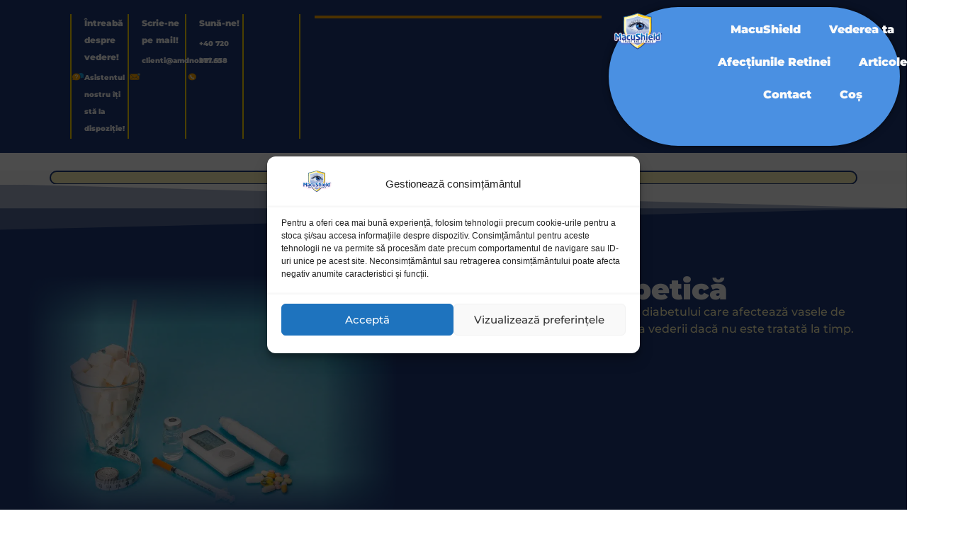

--- FILE ---
content_type: text/html; charset=UTF-8
request_url: https://macushield.ro/retinopatie-diabetica/
body_size: 82205
content:
<!doctype html>
<html lang="ro-RO">
<head><meta charset="UTF-8"><script>if(navigator.userAgent.match(/MSIE|Internet Explorer/i)||navigator.userAgent.match(/Trident\/7\..*?rv:11/i)){var href=document.location.href;if(!href.match(/[?&]nowprocket/)){if(href.indexOf("?")==-1){if(href.indexOf("#")==-1){document.location.href=href+"?nowprocket=1"}else{document.location.href=href.replace("#","?nowprocket=1#")}}else{if(href.indexOf("#")==-1){document.location.href=href+"&nowprocket=1"}else{document.location.href=href.replace("#","&nowprocket=1#")}}}}</script><script>(()=>{class RocketLazyLoadScripts{constructor(){this.v="2.0.3",this.userEvents=["keydown","keyup","mousedown","mouseup","mousemove","mouseover","mouseenter","mouseout","mouseleave","touchmove","touchstart","touchend","touchcancel","wheel","click","dblclick","input","visibilitychange"],this.attributeEvents=["onblur","onclick","oncontextmenu","ondblclick","onfocus","onmousedown","onmouseenter","onmouseleave","onmousemove","onmouseout","onmouseover","onmouseup","onmousewheel","onscroll","onsubmit"]}async t(){this.i(),this.o(),/iP(ad|hone)/.test(navigator.userAgent)&&this.h(),this.u(),this.l(this),this.m(),this.k(this),this.p(this),this._(),await Promise.all([this.R(),this.L()]),this.lastBreath=Date.now(),this.S(this),this.P(),this.D(),this.O(),this.M(),await this.C(this.delayedScripts.normal),await this.C(this.delayedScripts.defer),await this.C(this.delayedScripts.async),this.F("domReady"),await this.T(),await this.j(),await this.I(),this.F("windowLoad"),await this.A(),window.dispatchEvent(new Event("rocket-allScriptsLoaded")),this.everythingLoaded=!0,this.lastTouchEnd&&await new Promise((t=>setTimeout(t,500-Date.now()+this.lastTouchEnd))),this.H(),this.F("all"),this.U(),this.W()}i(){this.CSPIssue=sessionStorage.getItem("rocketCSPIssue"),document.addEventListener("securitypolicyviolation",(t=>{this.CSPIssue||"script-src-elem"!==t.violatedDirective||"data"!==t.blockedURI||(this.CSPIssue=!0,sessionStorage.setItem("rocketCSPIssue",!0))}),{isRocket:!0})}o(){window.addEventListener("pageshow",(t=>{this.persisted=t.persisted,this.realWindowLoadedFired=!0}),{isRocket:!0}),window.addEventListener("pagehide",(()=>{this.onFirstUserAction=null}),{isRocket:!0})}h(){let t;function e(e){t=e}window.addEventListener("touchstart",e,{isRocket:!0}),window.addEventListener("touchend",(function i(o){Math.abs(o.changedTouches[0].pageX-t.changedTouches[0].pageX)<10&&Math.abs(o.changedTouches[0].pageY-t.changedTouches[0].pageY)<10&&o.timeStamp-t.timeStamp<200&&(o.target.dispatchEvent(new PointerEvent("click",{target:o.target,bubbles:!0,cancelable:!0,detail:1})),event.preventDefault(),window.removeEventListener("touchstart",e,{isRocket:!0}),window.removeEventListener("touchend",i,{isRocket:!0}))}),{isRocket:!0})}q(t){this.userActionTriggered||("mousemove"!==t.type||this.firstMousemoveIgnored?"keyup"===t.type||"mouseover"===t.type||"mouseout"===t.type||(this.userActionTriggered=!0,this.onFirstUserAction&&this.onFirstUserAction()):this.firstMousemoveIgnored=!0),"click"===t.type&&t.preventDefault(),this.savedUserEvents.length>0&&(t.stopPropagation(),t.stopImmediatePropagation()),"touchstart"===this.lastEvent&&"touchend"===t.type&&(this.lastTouchEnd=Date.now()),"click"===t.type&&(this.lastTouchEnd=0),this.lastEvent=t.type,this.savedUserEvents.push(t)}u(){this.savedUserEvents=[],this.userEventHandler=this.q.bind(this),this.userEvents.forEach((t=>window.addEventListener(t,this.userEventHandler,{passive:!1,isRocket:!0})))}U(){this.userEvents.forEach((t=>window.removeEventListener(t,this.userEventHandler,{passive:!1,isRocket:!0}))),this.savedUserEvents.forEach((t=>{t.target.dispatchEvent(new window[t.constructor.name](t.type,t))}))}m(){this.eventsMutationObserver=new MutationObserver((t=>{const e="return false";for(const i of t){if("attributes"===i.type){const t=i.target.getAttribute(i.attributeName);t&&t!==e&&(i.target.setAttribute("data-rocket-"+i.attributeName,t),i.target["rocket"+i.attributeName]=new Function("event",t),i.target.setAttribute(i.attributeName,e))}"childList"===i.type&&i.addedNodes.forEach((t=>{if(t.nodeType===Node.ELEMENT_NODE)for(const i of t.attributes)this.attributeEvents.includes(i.name)&&i.value&&""!==i.value&&(t.setAttribute("data-rocket-"+i.name,i.value),t["rocket"+i.name]=new Function("event",i.value),t.setAttribute(i.name,e))}))}})),this.eventsMutationObserver.observe(document,{subtree:!0,childList:!0,attributeFilter:this.attributeEvents})}H(){this.eventsMutationObserver.disconnect(),this.attributeEvents.forEach((t=>{document.querySelectorAll("[data-rocket-"+t+"]").forEach((e=>{e.setAttribute(t,e.getAttribute("data-rocket-"+t)),e.removeAttribute("data-rocket-"+t)}))}))}k(t){Object.defineProperty(HTMLElement.prototype,"onclick",{get(){return this.rocketonclick||null},set(e){this.rocketonclick=e,this.setAttribute(t.everythingLoaded?"onclick":"data-rocket-onclick","this.rocketonclick(event)")}})}S(t){function e(e,i){let o=e[i];e[i]=null,Object.defineProperty(e,i,{get:()=>o,set(s){t.everythingLoaded?o=s:e["rocket"+i]=o=s}})}e(document,"onreadystatechange"),e(window,"onload"),e(window,"onpageshow");try{Object.defineProperty(document,"readyState",{get:()=>t.rocketReadyState,set(e){t.rocketReadyState=e},configurable:!0}),document.readyState="loading"}catch(t){console.log("WPRocket DJE readyState conflict, bypassing")}}l(t){this.originalAddEventListener=EventTarget.prototype.addEventListener,this.originalRemoveEventListener=EventTarget.prototype.removeEventListener,this.savedEventListeners=[],EventTarget.prototype.addEventListener=function(e,i,o){o&&o.isRocket||!t.B(e,this)&&!t.userEvents.includes(e)||t.B(e,this)&&!t.userActionTriggered||e.startsWith("rocket-")||t.everythingLoaded?t.originalAddEventListener.call(this,e,i,o):t.savedEventListeners.push({target:this,remove:!1,type:e,func:i,options:o})},EventTarget.prototype.removeEventListener=function(e,i,o){o&&o.isRocket||!t.B(e,this)&&!t.userEvents.includes(e)||t.B(e,this)&&!t.userActionTriggered||e.startsWith("rocket-")||t.everythingLoaded?t.originalRemoveEventListener.call(this,e,i,o):t.savedEventListeners.push({target:this,remove:!0,type:e,func:i,options:o})}}F(t){"all"===t&&(EventTarget.prototype.addEventListener=this.originalAddEventListener,EventTarget.prototype.removeEventListener=this.originalRemoveEventListener),this.savedEventListeners=this.savedEventListeners.filter((e=>{let i=e.type,o=e.target||window;return"domReady"===t&&"DOMContentLoaded"!==i&&"readystatechange"!==i||("windowLoad"===t&&"load"!==i&&"readystatechange"!==i&&"pageshow"!==i||(this.B(i,o)&&(i="rocket-"+i),e.remove?o.removeEventListener(i,e.func,e.options):o.addEventListener(i,e.func,e.options),!1))}))}p(t){let e;function i(e){return t.everythingLoaded?e:e.split(" ").map((t=>"load"===t||t.startsWith("load.")?"rocket-jquery-load":t)).join(" ")}function o(o){function s(e){const s=o.fn[e];o.fn[e]=o.fn.init.prototype[e]=function(){return this[0]===window&&t.userActionTriggered&&("string"==typeof arguments[0]||arguments[0]instanceof String?arguments[0]=i(arguments[0]):"object"==typeof arguments[0]&&Object.keys(arguments[0]).forEach((t=>{const e=arguments[0][t];delete arguments[0][t],arguments[0][i(t)]=e}))),s.apply(this,arguments),this}}if(o&&o.fn&&!t.allJQueries.includes(o)){const e={DOMContentLoaded:[],"rocket-DOMContentLoaded":[]};for(const t in e)document.addEventListener(t,(()=>{e[t].forEach((t=>t()))}),{isRocket:!0});o.fn.ready=o.fn.init.prototype.ready=function(i){function s(){parseInt(o.fn.jquery)>2?setTimeout((()=>i.bind(document)(o))):i.bind(document)(o)}return t.realDomReadyFired?!t.userActionTriggered||t.fauxDomReadyFired?s():e["rocket-DOMContentLoaded"].push(s):e.DOMContentLoaded.push(s),o([])},s("on"),s("one"),s("off"),t.allJQueries.push(o)}e=o}t.allJQueries=[],o(window.jQuery),Object.defineProperty(window,"jQuery",{get:()=>e,set(t){o(t)}})}P(){const t=new Map;document.write=document.writeln=function(e){const i=document.currentScript,o=document.createRange(),s=i.parentElement;let n=t.get(i);void 0===n&&(n=i.nextSibling,t.set(i,n));const c=document.createDocumentFragment();o.setStart(c,0),c.appendChild(o.createContextualFragment(e)),s.insertBefore(c,n)}}async R(){return new Promise((t=>{this.userActionTriggered?t():this.onFirstUserAction=t}))}async L(){return new Promise((t=>{document.addEventListener("DOMContentLoaded",(()=>{this.realDomReadyFired=!0,t()}),{isRocket:!0})}))}async I(){return this.realWindowLoadedFired?Promise.resolve():new Promise((t=>{window.addEventListener("load",t,{isRocket:!0})}))}M(){this.pendingScripts=[];this.scriptsMutationObserver=new MutationObserver((t=>{for(const e of t)e.addedNodes.forEach((t=>{"SCRIPT"!==t.tagName||t.noModule||t.isWPRocket||this.pendingScripts.push({script:t,promise:new Promise((e=>{const i=()=>{const i=this.pendingScripts.findIndex((e=>e.script===t));i>=0&&this.pendingScripts.splice(i,1),e()};t.addEventListener("load",i,{isRocket:!0}),t.addEventListener("error",i,{isRocket:!0}),setTimeout(i,1e3)}))})}))})),this.scriptsMutationObserver.observe(document,{childList:!0,subtree:!0})}async j(){await this.J(),this.pendingScripts.length?(await this.pendingScripts[0].promise,await this.j()):this.scriptsMutationObserver.disconnect()}D(){this.delayedScripts={normal:[],async:[],defer:[]},document.querySelectorAll("script[type$=rocketlazyloadscript]").forEach((t=>{t.hasAttribute("data-rocket-src")?t.hasAttribute("async")&&!1!==t.async?this.delayedScripts.async.push(t):t.hasAttribute("defer")&&!1!==t.defer||"module"===t.getAttribute("data-rocket-type")?this.delayedScripts.defer.push(t):this.delayedScripts.normal.push(t):this.delayedScripts.normal.push(t)}))}async _(){await this.L();let t=[];document.querySelectorAll("script[type$=rocketlazyloadscript][data-rocket-src]").forEach((e=>{let i=e.getAttribute("data-rocket-src");if(i&&!i.startsWith("data:")){i.startsWith("//")&&(i=location.protocol+i);try{const o=new URL(i).origin;o!==location.origin&&t.push({src:o,crossOrigin:e.crossOrigin||"module"===e.getAttribute("data-rocket-type")})}catch(t){}}})),t=[...new Map(t.map((t=>[JSON.stringify(t),t]))).values()],this.N(t,"preconnect")}async $(t){if(await this.G(),!0!==t.noModule||!("noModule"in HTMLScriptElement.prototype))return new Promise((e=>{let i;function o(){(i||t).setAttribute("data-rocket-status","executed"),e()}try{if(navigator.userAgent.includes("Firefox/")||""===navigator.vendor||this.CSPIssue)i=document.createElement("script"),[...t.attributes].forEach((t=>{let e=t.nodeName;"type"!==e&&("data-rocket-type"===e&&(e="type"),"data-rocket-src"===e&&(e="src"),i.setAttribute(e,t.nodeValue))})),t.text&&(i.text=t.text),t.nonce&&(i.nonce=t.nonce),i.hasAttribute("src")?(i.addEventListener("load",o,{isRocket:!0}),i.addEventListener("error",(()=>{i.setAttribute("data-rocket-status","failed-network"),e()}),{isRocket:!0}),setTimeout((()=>{i.isConnected||e()}),1)):(i.text=t.text,o()),i.isWPRocket=!0,t.parentNode.replaceChild(i,t);else{const i=t.getAttribute("data-rocket-type"),s=t.getAttribute("data-rocket-src");i?(t.type=i,t.removeAttribute("data-rocket-type")):t.removeAttribute("type"),t.addEventListener("load",o,{isRocket:!0}),t.addEventListener("error",(i=>{this.CSPIssue&&i.target.src.startsWith("data:")?(console.log("WPRocket: CSP fallback activated"),t.removeAttribute("src"),this.$(t).then(e)):(t.setAttribute("data-rocket-status","failed-network"),e())}),{isRocket:!0}),s?(t.fetchPriority="high",t.removeAttribute("data-rocket-src"),t.src=s):t.src="data:text/javascript;base64,"+window.btoa(unescape(encodeURIComponent(t.text)))}}catch(i){t.setAttribute("data-rocket-status","failed-transform"),e()}}));t.setAttribute("data-rocket-status","skipped")}async C(t){const e=t.shift();return e?(e.isConnected&&await this.$(e),this.C(t)):Promise.resolve()}O(){this.N([...this.delayedScripts.normal,...this.delayedScripts.defer,...this.delayedScripts.async],"preload")}N(t,e){this.trash=this.trash||[];let i=!0;var o=document.createDocumentFragment();t.forEach((t=>{const s=t.getAttribute&&t.getAttribute("data-rocket-src")||t.src;if(s&&!s.startsWith("data:")){const n=document.createElement("link");n.href=s,n.rel=e,"preconnect"!==e&&(n.as="script",n.fetchPriority=i?"high":"low"),t.getAttribute&&"module"===t.getAttribute("data-rocket-type")&&(n.crossOrigin=!0),t.crossOrigin&&(n.crossOrigin=t.crossOrigin),t.integrity&&(n.integrity=t.integrity),t.nonce&&(n.nonce=t.nonce),o.appendChild(n),this.trash.push(n),i=!1}})),document.head.appendChild(o)}W(){this.trash.forEach((t=>t.remove()))}async T(){try{document.readyState="interactive"}catch(t){}this.fauxDomReadyFired=!0;try{await this.G(),document.dispatchEvent(new Event("rocket-readystatechange")),await this.G(),document.rocketonreadystatechange&&document.rocketonreadystatechange(),await this.G(),document.dispatchEvent(new Event("rocket-DOMContentLoaded")),await this.G(),window.dispatchEvent(new Event("rocket-DOMContentLoaded"))}catch(t){console.error(t)}}async A(){try{document.readyState="complete"}catch(t){}try{await this.G(),document.dispatchEvent(new Event("rocket-readystatechange")),await this.G(),document.rocketonreadystatechange&&document.rocketonreadystatechange(),await this.G(),window.dispatchEvent(new Event("rocket-load")),await this.G(),window.rocketonload&&window.rocketonload(),await this.G(),this.allJQueries.forEach((t=>t(window).trigger("rocket-jquery-load"))),await this.G();const t=new Event("rocket-pageshow");t.persisted=this.persisted,window.dispatchEvent(t),await this.G(),window.rocketonpageshow&&window.rocketonpageshow({persisted:this.persisted})}catch(t){console.error(t)}}async G(){Date.now()-this.lastBreath>45&&(await this.J(),this.lastBreath=Date.now())}async J(){return document.hidden?new Promise((t=>setTimeout(t))):new Promise((t=>requestAnimationFrame(t)))}B(t,e){return e===document&&"readystatechange"===t||(e===document&&"DOMContentLoaded"===t||(e===window&&"DOMContentLoaded"===t||(e===window&&"load"===t||e===window&&"pageshow"===t)))}static run(){(new RocketLazyLoadScripts).t()}}RocketLazyLoadScripts.run()})();</script>
	
	<meta name="viewport" content="width=device-width, initial-scale=1">
	<link rel="profile" href="https://gmpg.org/xfn/11">
	<script>var et_site_url='https://macushield.ro';var et_post_id='232186';function et_core_page_resource_fallback(a,b){"undefined"===typeof b&&(b=a.sheet.cssRules&&0===a.sheet.cssRules.length);b&&(a.onerror=null,a.onload=null,a.href?a.href=et_site_url+"/?et_core_page_resource="+a.id+et_post_id:a.src&&(a.src=et_site_url+"/?et_core_page_resource="+a.id+et_post_id))}
</script><meta name='robots' content='index, follow, max-image-preview:large, max-snippet:-1, max-video-preview:-1' />
	<style></style>
	<script type="rocketlazyloadscript">window._wca = window._wca || [];</script>
<!-- Google tag (gtag.js) Consent Mode dataLayer added by Site Kit -->
<script type="rocketlazyloadscript" id="google_gtagjs-js-consent-mode-data-layer">
window.dataLayer = window.dataLayer || [];function gtag(){dataLayer.push(arguments);}
gtag('consent', 'default', {"ad_personalization":"denied","ad_storage":"denied","ad_user_data":"denied","analytics_storage":"denied","functionality_storage":"denied","security_storage":"denied","personalization_storage":"denied","region":["AT","BE","BG","CH","CY","CZ","DE","DK","EE","ES","FI","FR","GB","GR","HR","HU","IE","IS","IT","LI","LT","LU","LV","MT","NL","NO","PL","PT","RO","SE","SI","SK"],"wait_for_update":500});
window._googlesitekitConsentCategoryMap = {"statistics":["analytics_storage"],"marketing":["ad_storage","ad_user_data","ad_personalization"],"functional":["functionality_storage","security_storage"],"preferences":["personalization_storage"]};
window._googlesitekitConsents = {"ad_personalization":"denied","ad_storage":"denied","ad_user_data":"denied","analytics_storage":"denied","functionality_storage":"denied","security_storage":"denied","personalization_storage":"denied","region":["AT","BE","BG","CH","CY","CZ","DE","DK","EE","ES","FI","FR","GB","GR","HR","HU","IE","IS","IT","LI","LT","LU","LV","MT","NL","NO","PL","PT","RO","SE","SI","SK"],"wait_for_update":500};
</script>
<!-- End Google tag (gtag.js) Consent Mode dataLayer added by Site Kit -->

	<!-- This site is optimized with the Yoast SEO Premium plugin v25.0 (Yoast SEO v25.0) - https://yoast.com/wordpress/plugins/seo/ -->
	<title>Retinopatie diabetică - ce este ea? - MacuShield Romania</title><link rel="preload" data-rocket-preload as="font" href="https://ca2796fa.delivery.rocketcdn.me/wp-content/plugins/woocommerce/assets/fonts/WooCommerce.woff2" crossorigin><link rel="preload" data-rocket-preload as="font" href="https://ca2796fa.delivery.rocketcdn.me/wp-content/uploads/elementor/google-fonts/fonts/montserrat-jtuqjig1_i6t8kchkm459wxrxi7mw9c.woff2" crossorigin><link rel="preload" data-rocket-preload as="font" href="https://ca2796fa.delivery.rocketcdn.me/wp-content/uploads/elementor/google-fonts/fonts/montserrat-jtuqjig1_i6t8kchkm459wxrxy7mw9c.woff2" crossorigin><link rel="preload" data-rocket-preload as="font" href="https://ca2796fa.delivery.rocketcdn.me/wp-content/uploads/elementor/google-fonts/fonts/montserrat-jtuqjig1_i6t8kchkm459wxrys7m.woff2" crossorigin><link rel="preload" data-rocket-preload as="font" href="https://ca2796fa.delivery.rocketcdn.me/wp-content/uploads/elementor/google-fonts/fonts/montserrat-jtusjig1_i6t8kchkm459wzhyzbi.woff2" crossorigin><link rel="preload" data-rocket-preload as="font" href="https://ca2796fa.delivery.rocketcdn.me/wp-content/uploads/elementor/google-fonts/fonts/montserrat-jtusjig1_i6t8kchkm459wdhyzbi.woff2" crossorigin><link rel="preload" data-rocket-preload as="font" href="https://ca2796fa.delivery.rocketcdn.me/wp-content/uploads/elementor/google-fonts/fonts/montserrat-jtusjig1_i6t8kchkm459wlhyw.woff2" crossorigin><link rel="preload" data-rocket-preload as="font" href="https://ca2796fa.delivery.rocketcdn.me/wp-content/uploads/elementor/google-fonts/fonts/merriweather-u-4e0qyriqwlorhsvowk_l5uca6zusyeqozppe3hozj5ex1wtlaqwmyiseqlj-mfqa.woff2" crossorigin><link rel="preload" data-rocket-preload as="font" href="https://ca2796fa.delivery.rocketcdn.me/wp-content/uploads/elementor/google-fonts/fonts/merriweather-u-4e0qyriqwlorhsvowk_l5uca6zusyeqozppe3hozj5ex1wtlaqwmyiseqkj-mfqa.woff2" crossorigin><link rel="preload" data-rocket-preload as="font" href="https://ca2796fa.delivery.rocketcdn.me/wp-content/uploads/elementor/google-fonts/fonts/merriweather-u-4e0qyriqwlorhsvowk_l5uca6zusyeqozppe3hozj5ex1wtlaqwmyiseqqj-k.woff2" crossorigin><style id="wpr-usedcss">img:is([sizes=auto i],[sizes^="auto," i]){contain-intrinsic-size:3000px 1500px}img.emoji{display:inline!important;border:none!important;box-shadow:none!important;height:1em!important;width:1em!important;margin:0 .07em!important;vertical-align:-.1em!important;background:0 0!important;padding:0!important}.wp-video{max-width:100%;height:auto}.wp-video-shortcode video,video.wp-video-shortcode{max-width:100%;display:inline-block}:root{--wp--preset--aspect-ratio--square:1;--wp--preset--aspect-ratio--4-3:4/3;--wp--preset--aspect-ratio--3-4:3/4;--wp--preset--aspect-ratio--3-2:3/2;--wp--preset--aspect-ratio--2-3:2/3;--wp--preset--aspect-ratio--16-9:16/9;--wp--preset--aspect-ratio--9-16:9/16;--wp--preset--color--black:#000000;--wp--preset--color--cyan-bluish-gray:#abb8c3;--wp--preset--color--white:#ffffff;--wp--preset--color--pale-pink:#f78da7;--wp--preset--color--vivid-red:#cf2e2e;--wp--preset--color--luminous-vivid-orange:#ff6900;--wp--preset--color--luminous-vivid-amber:#fcb900;--wp--preset--color--light-green-cyan:#7bdcb5;--wp--preset--color--vivid-green-cyan:#00d084;--wp--preset--color--pale-cyan-blue:#8ed1fc;--wp--preset--color--vivid-cyan-blue:#0693e3;--wp--preset--color--vivid-purple:#9b51e0;--wp--preset--gradient--vivid-cyan-blue-to-vivid-purple:linear-gradient(135deg,rgba(6, 147, 227, 1) 0%,rgb(155, 81, 224) 100%);--wp--preset--gradient--light-green-cyan-to-vivid-green-cyan:linear-gradient(135deg,rgb(122, 220, 180) 0%,rgb(0, 208, 130) 100%);--wp--preset--gradient--luminous-vivid-amber-to-luminous-vivid-orange:linear-gradient(135deg,rgba(252, 185, 0, 1) 0%,rgba(255, 105, 0, 1) 100%);--wp--preset--gradient--luminous-vivid-orange-to-vivid-red:linear-gradient(135deg,rgba(255, 105, 0, 1) 0%,rgb(207, 46, 46) 100%);--wp--preset--gradient--very-light-gray-to-cyan-bluish-gray:linear-gradient(135deg,rgb(238, 238, 238) 0%,rgb(169, 184, 195) 100%);--wp--preset--gradient--cool-to-warm-spectrum:linear-gradient(135deg,rgb(74, 234, 220) 0%,rgb(151, 120, 209) 20%,rgb(207, 42, 186) 40%,rgb(238, 44, 130) 60%,rgb(251, 105, 98) 80%,rgb(254, 248, 76) 100%);--wp--preset--gradient--blush-light-purple:linear-gradient(135deg,rgb(255, 206, 236) 0%,rgb(152, 150, 240) 100%);--wp--preset--gradient--blush-bordeaux:linear-gradient(135deg,rgb(254, 205, 165) 0%,rgb(254, 45, 45) 50%,rgb(107, 0, 62) 100%);--wp--preset--gradient--luminous-dusk:linear-gradient(135deg,rgb(255, 203, 112) 0%,rgb(199, 81, 192) 50%,rgb(65, 88, 208) 100%);--wp--preset--gradient--pale-ocean:linear-gradient(135deg,rgb(255, 245, 203) 0%,rgb(182, 227, 212) 50%,rgb(51, 167, 181) 100%);--wp--preset--gradient--electric-grass:linear-gradient(135deg,rgb(202, 248, 128) 0%,rgb(113, 206, 126) 100%);--wp--preset--gradient--midnight:linear-gradient(135deg,rgb(2, 3, 129) 0%,rgb(40, 116, 252) 100%);--wp--preset--font-size--small:13px;--wp--preset--font-size--medium:20px;--wp--preset--font-size--large:36px;--wp--preset--font-size--x-large:42px;--wp--preset--spacing--20:0.44rem;--wp--preset--spacing--30:0.67rem;--wp--preset--spacing--40:1rem;--wp--preset--spacing--50:1.5rem;--wp--preset--spacing--60:2.25rem;--wp--preset--spacing--70:3.38rem;--wp--preset--spacing--80:5.06rem;--wp--preset--shadow--natural:6px 6px 9px rgba(0, 0, 0, .2);--wp--preset--shadow--deep:12px 12px 50px rgba(0, 0, 0, .4);--wp--preset--shadow--sharp:6px 6px 0px rgba(0, 0, 0, .2);--wp--preset--shadow--outlined:6px 6px 0px -3px rgba(255, 255, 255, 1),6px 6px rgba(0, 0, 0, 1);--wp--preset--shadow--crisp:6px 6px 0px rgba(0, 0, 0, 1)}:root{--wp--style--global--content-size:800px;--wp--style--global--wide-size:1200px}:where(body){margin:0}:where(.wp-site-blocks)>*{margin-block-start:24px;margin-block-end:0}:where(.wp-site-blocks)>:first-child{margin-block-start:0}:where(.wp-site-blocks)>:last-child{margin-block-end:0}:root{--wp--style--block-gap:24px}:root :where(.is-layout-flow)>:first-child{margin-block-start:0}:root :where(.is-layout-flow)>:last-child{margin-block-end:0}:root :where(.is-layout-flow)>*{margin-block-start:24px;margin-block-end:0}:root :where(.is-layout-constrained)>:first-child{margin-block-start:0}:root :where(.is-layout-constrained)>:last-child{margin-block-end:0}:root :where(.is-layout-constrained)>*{margin-block-start:24px;margin-block-end:0}:root :where(.is-layout-flex){gap:24px}:root :where(.is-layout-grid){gap:24px}body{padding-top:0;padding-right:0;padding-bottom:0;padding-left:0}a:where(:not(.wp-element-button)){text-decoration:underline}:root :where(.wp-element-button,.wp-block-button__link){background-color:#32373c;border-width:0;color:#fff;font-family:inherit;font-size:inherit;line-height:inherit;padding:calc(.667em + 2px) calc(1.333em + 2px);text-decoration:none}:root :where(.wp-block-pullquote){font-size:1.5em;line-height:1.6}.woocommerce .woocommerce-error .button,.woocommerce .woocommerce-message .button{float:right}.woocommerce img{height:auto;max-width:100%}.woocommerce div.product div.images{float:left;width:48%}.woocommerce div.product div.thumbnails::after,.woocommerce div.product div.thumbnails::before{content:" ";display:table}.woocommerce div.product div.thumbnails::after{clear:both}.woocommerce div.product div.thumbnails a{float:left;width:30.75%;margin-right:3.8%;margin-bottom:1em}.woocommerce div.product div.thumbnails a.last{margin-right:0}.woocommerce div.product div.thumbnails a.first{clear:both}.woocommerce div.product div.thumbnails.columns-1 a{width:100%;margin-right:0;float:none}.woocommerce div.product div.thumbnails.columns-2 a{width:48%}.woocommerce div.product div.thumbnails.columns-4 a{width:22.05%}.woocommerce div.product div.thumbnails.columns-5 a{width:16.9%}.woocommerce div.product div.summary{float:right;width:48%;clear:none}.woocommerce div.product .woocommerce-tabs{clear:both}.woocommerce div.product .woocommerce-tabs ul.tabs::after,.woocommerce div.product .woocommerce-tabs ul.tabs::before{content:" ";display:table}.woocommerce div.product .woocommerce-tabs ul.tabs::after{clear:both}.woocommerce div.product .woocommerce-tabs ul.tabs li{display:inline-block}.woocommerce #content div.product #reviews .comment::after,.woocommerce #content div.product #reviews .comment::before,.woocommerce div.product #reviews .comment::after,.woocommerce div.product #reviews .comment::before{content:" ";display:table}.woocommerce #content div.product #reviews .comment::after,.woocommerce div.product #reviews .comment::after{clear:both}.woocommerce #content div.product #reviews .comment img,.woocommerce div.product #reviews .comment img{float:right;height:auto}.woocommerce ul.products{clear:both}.woocommerce ul.products::after,.woocommerce ul.products::before{content:" ";display:table}.woocommerce ul.products::after{clear:both}.woocommerce ul.products li.product{float:left;margin:0 3.8% 2.992em 0;padding:0;position:relative;width:22.05%;margin-left:0}.woocommerce ul.products li.first{clear:both}.woocommerce ul.products li.last{margin-right:0}.woocommerce .woocommerce-ordering{float:right}.woocommerce #content table.cart img,.woocommerce table.cart img{height:auto}.woocommerce #content table.cart td.actions,.woocommerce table.cart td.actions{text-align:right}.woocommerce #content table.cart td.actions .input-text,.woocommerce table.cart td.actions .input-text{width:80px}.woocommerce #content table.cart td.actions .coupon,.woocommerce table.cart td.actions .coupon{float:left}.woocommerce form .password-input{display:flex;flex-direction:column;justify-content:center;position:relative}.woocommerce form .password-input input[type=password]{padding-right:2.5rem}.woocommerce form .password-input input::-ms-reveal{display:none}.woocommerce form .show-password-input{background-color:transparent;border-radius:0;border:0;color:var(--wc-form-color-text,#000);cursor:pointer;font-size:inherit;line-height:inherit;margin:0;padding:0;position:absolute;right:.7em;text-decoration:none;top:50%;transform:translateY(-50%);-moz-osx-font-smoothing:inherit;-webkit-appearance:none;-webkit-font-smoothing:inherit}.woocommerce form .show-password-input::before{background-repeat:no-repeat;background-size:cover;background-image:url('data:image/svg+xml,<svg width="20" height="20" viewBox="0 0 20 20" fill="none" xmlns="http://www.w3.org/2000/svg"><path d="M17.3 3.3C16.9 2.9 16.2 2.9 15.7 3.3L13.3 5.7C12.2437 5.3079 11.1267 5.1048 10 5.1C6.2 5.2 2.8 7.2 1 10.5C1.2 10.9 1.5 11.3 1.8 11.7C2.6 12.8 3.6 13.7 4.7 14.4L3 16.1C2.6 16.5 2.5 17.2 3 17.7C3.4 18.1 4.1 18.2 4.6 17.7L17.3 4.9C17.7 4.4 17.7 3.7 17.3 3.3ZM6.7 12.3L5.4 13.6C4.2 12.9 3.1 11.9 2.3 10.7C3.5 9 5.1 7.8 7 7.2C5.7 8.6 5.6 10.8 6.7 12.3ZM10.1 9C9.6 8.5 9.7 7.7 10.2 7.2C10.7 6.8 11.4 6.8 11.9 7.2L10.1 9ZM18.3 9.5C17.8 8.8 17.2 8.1 16.5 7.6L15.5 8.6C16.3 9.2 17 9.9 17.6 10.8C15.9 13.4 13 15 9.9 15H9.1L8.1 16C8.8 15.9 9.4 16 10 16C13.3 16 16.4 14.4 18.3 11.7C18.6 11.3 18.8 10.9 19.1 10.5C18.8 10.2 18.6 9.8 18.3 9.5ZM14 10L10 14C12.2 14 14 12.2 14 10Z" fill="%23111111"/></svg>');content:"";display:block;height:22px;width:22px}.woocommerce form .show-password-input.display-password::before{background-image:url('data:image/svg+xml,<svg width="20" height="20" viewBox="0 0 20 20" fill="none" xmlns="http://www.w3.org/2000/svg"><path d="M18.3 9.49999C15 4.89999 8.50002 3.79999 3.90002 7.19999C2.70002 8.09999 1.70002 9.29999 0.900024 10.6C1.10002 11 1.40002 11.4 1.70002 11.8C5.00002 16.4 11.3 17.4 15.9 14.2C16.8 13.5 17.6 12.8 18.3 11.8C18.6 11.4 18.8 11 19.1 10.6C18.8 10.2 18.6 9.79999 18.3 9.49999ZM10.1 7.19999C10.6 6.69999 11.4 6.69999 11.9 7.19999C12.4 7.69999 12.4 8.49999 11.9 8.99999C11.4 9.49999 10.6 9.49999 10.1 8.99999C9.60003 8.49999 9.60003 7.69999 10.1 7.19999ZM10 14.9C6.90002 14.9 4.00002 13.3 2.30002 10.7C3.50002 8.99999 5.10002 7.79999 7.00002 7.19999C6.30002 7.99999 6.00002 8.89999 6.00002 9.89999C6.00002 12.1 7.70002 14 10 14C12.2 14 14.1 12.3 14.1 9.99999V9.89999C14.1 8.89999 13.7 7.89999 13 7.19999C14.9 7.79999 16.5 8.99999 17.7 10.7C16 13.3 13.1 14.9 10 14.9Z" fill="%23111111"/></svg>')}:root{--woocommerce:#720eec;--wc-green:#7ad03a;--wc-red:#a00;--wc-orange:#ffba00;--wc-blue:#2ea2cc;--wc-primary:#720eec;--wc-primary-text:#fcfbfe;--wc-secondary:#e9e6ed;--wc-secondary-text:#515151;--wc-highlight:#958e09;--wc-highligh-text:white;--wc-content-bg:#fff;--wc-subtext:#767676;--wc-form-border-color:rgba(32, 7, 7, .8);--wc-form-border-radius:4px;--wc-form-border-width:1px}@keyframes spin{100%{transform:rotate(360deg)}}@font-face{font-display:swap;font-family:WooCommerce;src:url(https://ca2796fa.delivery.rocketcdn.me/wp-content/plugins/woocommerce/assets/fonts/WooCommerce.woff2) format("woff2"),url(https://ca2796fa.delivery.rocketcdn.me/wp-content/plugins/woocommerce/assets/fonts/WooCommerce.woff) format("woff"),url(https://ca2796fa.delivery.rocketcdn.me/wp-content/plugins/woocommerce/assets/fonts/WooCommerce.ttf) format("truetype");font-weight:400;font-style:normal}.woocommerce-store-notice{position:absolute;top:0;left:0;right:0;margin:0;width:100%;font-size:1em;padding:1em 0;text-align:center;background-color:#720eec;color:#fcfbfe;z-index:99998;box-shadow:0 1px 1em rgba(0,0,0,.2);display:none}.woocommerce-store-notice a{color:#fcfbfe;text-decoration:underline}.woocommerce .blockUI.blockOverlay{position:relative}.woocommerce .blockUI.blockOverlay::before{height:1em;width:1em;display:block;position:absolute;top:50%;left:50%;margin-left:-.5em;margin-top:-.5em;content:"";animation:1s ease-in-out infinite spin;background:var(--wpr-bg-642b46f7-ff0e-47b8-81e2-4003305dedd4) center center;background-size:cover;line-height:1;text-align:center;font-size:2em;color:rgba(0,0,0,.75)}.woocommerce a.remove{display:block;font-size:1.5em;height:1em;width:1em;text-align:center;line-height:1;border-radius:100%;color:var(--wc-red)!important;text-decoration:none;font-weight:700;border:0}.woocommerce a.remove:hover{color:#fff!important;background:var(--wc-red)}.woocommerce .quantity .qty{width:3.631em;text-align:center}.woocommerce div.product{margin-bottom:0;position:relative}.woocommerce div.product .product_title{clear:none;margin-top:0;padding:0}.woocommerce div.product p.price ins,.woocommerce div.product span.price ins{background:inherit;font-weight:700;display:inline-block}.woocommerce div.product p.price del,.woocommerce div.product span.price del{opacity:.5;display:inline-block}.woocommerce div.product p.stock{font-size:.92em}.woocommerce div.product .woocommerce-product-rating{margin-bottom:1.618em}.woocommerce div.product div.images{margin-bottom:2em}.woocommerce div.product div.images img{display:block;width:100%;height:auto;box-shadow:none}.woocommerce div.product div.images div.thumbnails{padding-top:1em}.woocommerce div.product div.images.woocommerce-product-gallery{position:relative}.woocommerce div.product div.images .woocommerce-product-gallery__wrapper{transition:all cubic-bezier(.795,-.035,0,1) .5s;margin:0;padding:0}.woocommerce div.product div.images .woocommerce-product-gallery__wrapper .zoomImg{background-color:#fff;opacity:0}.woocommerce div.product div.images .woocommerce-product-gallery__image--placeholder{border:1px solid #f2f2f2}.woocommerce div.product div.images .woocommerce-product-gallery__image:nth-child(n+2){width:25%;display:inline-block}.woocommerce div.product div.images .woocommerce-product-gallery__image a{display:block;outline-offset:-2px}.woocommerce div.product div.images .woocommerce-product-gallery__trigger{background:#fff;border:none;box-sizing:content-box;border-radius:100%;cursor:pointer;font-size:2em;height:36px;padding:0;position:absolute;right:.5em;text-indent:-9999px;top:.5em;width:36px;z-index:99}.woocommerce div.product div.images .woocommerce-product-gallery__trigger::before{border:2px solid #000;border-radius:100%;box-sizing:content-box;content:"";display:block;height:10px;left:9px;top:9px;position:absolute;width:10px}.woocommerce div.product div.images .woocommerce-product-gallery__trigger::after{background:#000;border-radius:6px;box-sizing:content-box;content:"";display:block;height:8px;left:22px;position:absolute;top:19px;transform:rotate(-45deg);width:2px}.woocommerce div.product div.images .woocommerce-product-gallery__trigger span[aria-hidden=true]{border:0;clip-path:inset(50%);height:1px;left:50%;margin:-1px;overflow:hidden;position:absolute;top:50%;width:1px}.woocommerce div.product div.images .flex-control-thumbs{overflow:hidden;zoom:1;margin:0;padding:0}.woocommerce div.product div.images .flex-control-thumbs li{width:25%;float:left;margin:0;list-style:none}.woocommerce div.product div.images .flex-control-thumbs li img{cursor:pointer;opacity:.5;margin:0}.woocommerce div.product div.images .flex-control-thumbs li img.flex-active,.woocommerce div.product div.images .flex-control-thumbs li img:hover{opacity:1}.woocommerce div.product .woocommerce-product-gallery--columns-3 .flex-control-thumbs li:nth-child(3n+1){clear:left}.woocommerce div.product .woocommerce-product-gallery--columns-4 .flex-control-thumbs li:nth-child(4n+1){clear:left}.woocommerce div.product .woocommerce-product-gallery--columns-5 .flex-control-thumbs li:nth-child(5n+1){clear:left}.woocommerce div.product div.summary{margin-bottom:2em}.woocommerce div.product div.social{text-align:right;margin:0 0 1em}.woocommerce div.product div.social span{margin:0 0 0 2px}.woocommerce div.product div.social span span{margin:0}.woocommerce div.product div.social span .stButton .chicklets{padding-left:16px;width:0}.woocommerce div.product div.social iframe{float:left;margin-top:3px}.woocommerce div.product .woocommerce-tabs ul.tabs{list-style:none;padding:0 0 0 1em;margin:0 0 1.618em;overflow:hidden;position:relative}.woocommerce div.product .woocommerce-tabs ul.tabs li{border:1px solid #cfc8d8;background-color:#e9e6ed;color:#515151;display:inline-block;position:relative;z-index:0;border-radius:4px 4px 0 0;margin:0 -5px;padding:0 1em}.woocommerce div.product .woocommerce-tabs ul.tabs li a{display:inline-block;padding:.5em 0;font-weight:700;color:#515151;text-decoration:none}.woocommerce div.product .woocommerce-tabs ul.tabs li a:hover{text-decoration:none;color:#6b6b6b}.woocommerce div.product .woocommerce-tabs ul.tabs li.active{background:#fff;color:#515151;z-index:2;border-bottom-color:#fff}.woocommerce div.product .woocommerce-tabs ul.tabs li.active a{color:inherit;text-shadow:inherit}.woocommerce div.product .woocommerce-tabs ul.tabs li.active::before{box-shadow:2px 2px 0 #fff}.woocommerce div.product .woocommerce-tabs ul.tabs li.active::after{box-shadow:-2px 2px 0 #fff}.woocommerce div.product .woocommerce-tabs ul.tabs li::after,.woocommerce div.product .woocommerce-tabs ul.tabs li::before{border:1px solid #cfc8d8;position:absolute;bottom:-1px;width:5px;height:5px;content:" ";box-sizing:border-box}.woocommerce div.product .woocommerce-tabs ul.tabs li::before{left:-5px;border-bottom-right-radius:4px;border-width:0 1px 1px 0;box-shadow:2px 2px 0 #e9e6ed}.woocommerce div.product .woocommerce-tabs ul.tabs li::after{right:-5px;border-bottom-left-radius:4px;border-width:0 0 1px 1px;box-shadow:-2px 2px 0 #e9e6ed}.woocommerce div.product .woocommerce-tabs ul.tabs::before{position:absolute;content:" ";width:100%;bottom:0;left:0;border-bottom:1px solid #cfc8d8;z-index:1}.woocommerce div.product .woocommerce-tabs .panel{margin:0 0 2em;padding:0}.woocommerce div.product p.cart{margin-bottom:2em}.woocommerce div.product p.cart::after,.woocommerce div.product p.cart::before{content:" ";display:table}.woocommerce div.product p.cart::after{clear:both}.woocommerce div.product form.cart{margin-bottom:2em}.woocommerce div.product form.cart::after,.woocommerce div.product form.cart::before{content:" ";display:table}.woocommerce div.product form.cart::after{clear:both}.woocommerce div.product form.cart div.quantity{float:left;margin:0 4px 0 0}.woocommerce div.product form.cart table{border-width:0 0 1px}.woocommerce div.product form.cart table td{padding-left:0}.woocommerce div.product form.cart table div.quantity{float:none;margin:0}.woocommerce div.product form.cart table small.stock{display:block;float:none}.woocommerce div.product form.cart .variations{margin-bottom:1em;border:0;width:100%}.woocommerce div.product form.cart .variations td,.woocommerce div.product form.cart .variations th{border:0;line-height:2em;vertical-align:top}.woocommerce div.product form.cart .variations label{font-weight:700;text-align:left}.woocommerce div.product form.cart .variations select{max-width:100%;min-width:75%;display:inline-block;margin-right:1em;appearance:none;-webkit-appearance:none;-moz-appearance:none;padding-right:3em;background:url([data-uri]) no-repeat;background-size:16px;-webkit-background-size:16px;background-position:calc(100% - 12px) 50%;-webkit-background-position:calc(100% - 12px) 50%}.woocommerce div.product form.cart .variations td.label{padding-right:1em}.woocommerce div.product form.cart .woocommerce-variation-description p{margin-bottom:1em}.woocommerce div.product form.cart .reset_variations{visibility:hidden;font-size:.83em}.woocommerce div.product form.cart .wc-no-matching-variations{display:none}.woocommerce div.product form.cart .button{vertical-align:middle;float:left}.woocommerce div.product form.cart .group_table td.woocommerce-grouped-product-list-item__label{padding-right:1em;padding-left:1em}.woocommerce div.product form.cart .group_table td{vertical-align:top;padding-bottom:.5em;border:0}.woocommerce div.product form.cart .group_table td:first-child{width:4em;text-align:center}.woocommerce div.product form.cart .group_table .wc-grouped-product-add-to-cart-checkbox{display:inline-block;width:auto;margin:0 auto;transform:scale(1.5,1.5)}.woocommerce .products ul,.woocommerce ul.products{margin:0 0 1em;padding:0;list-style:none;clear:both}.woocommerce .products ul::after,.woocommerce .products ul::before,.woocommerce ul.products::after,.woocommerce ul.products::before{content:" ";display:table}.woocommerce .products ul::after,.woocommerce ul.products::after{clear:both}.woocommerce .products ul li,.woocommerce ul.products li{list-style:none}.woocommerce ul.products li.product h3{padding:.5em 0;margin:0;font-size:1em}.woocommerce ul.products li.product a{text-decoration:none}.woocommerce ul.products li.product a.woocommerce-loop-product__link{display:block}.woocommerce ul.products li.product a img{width:100%;height:auto;display:block;margin:0 0 1em;box-shadow:none}.woocommerce ul.products li.product strong{display:block}.woocommerce ul.products li.product .button{display:inline-block;margin-top:1em}.woocommerce ul.products li.product .price{display:block;font-weight:400;margin-bottom:.5em;font-size:.857em}.woocommerce ul.products li.product .price del{color:inherit;opacity:.5;display:inline-block}.woocommerce ul.products li.product .price ins{background:0 0;font-weight:700;display:inline-block}.woocommerce ul.products li.product .price .from{font-size:.67em;margin:-2px 0 0;text-transform:uppercase;color:rgba(90,89,68,.5)}.woocommerce .woocommerce-ordering{margin:0 0 1em}.woocommerce .woocommerce-ordering>label{margin-right:.25rem}.woocommerce .woocommerce-ordering select{vertical-align:top}.woocommerce .cart .button,.woocommerce .cart input.button{float:none}.woocommerce a.added_to_cart{padding-top:.5em;display:inline-block}.woocommerce #reviews h3{margin:0}.woocommerce #reviews #comment{height:75px}.woocommerce form.register{border:1px solid #cfc8d8;padding:20px;margin:2em 0;text-align:left;border-radius:5px}.woocommerce:where(body:not(.woocommerce-block-theme-has-button-styles)) a.button,.woocommerce:where(body:not(.woocommerce-block-theme-has-button-styles)) button.button,.woocommerce:where(body:not(.woocommerce-block-theme-has-button-styles)) input.button,:where(body:not(.woocommerce-block-theme-has-button-styles)):where(:not(.edit-post-visual-editor)) .woocommerce #respond input#submit,:where(body:not(.woocommerce-block-theme-has-button-styles)):where(:not(.edit-post-visual-editor)) .woocommerce a.button,:where(body:not(.woocommerce-block-theme-has-button-styles)):where(:not(.edit-post-visual-editor)) .woocommerce button.button,:where(body:not(.woocommerce-block-theme-has-button-styles)):where(:not(.edit-post-visual-editor)) .woocommerce input.button{font-size:100%;margin:0;line-height:1;cursor:pointer;position:relative;text-decoration:none;overflow:visible;padding:.618em 1em;font-weight:700;border-radius:3px;left:auto;color:#515151;background-color:#e9e6ed;border:0;display:inline-block;background-image:none;box-shadow:none;text-shadow:none}.woocommerce:where(body:not(.woocommerce-block-theme-has-button-styles)) a.button.loading,.woocommerce:where(body:not(.woocommerce-block-theme-has-button-styles)) button.button.loading,.woocommerce:where(body:not(.woocommerce-block-theme-has-button-styles)) input.button.loading,:where(body:not(.woocommerce-block-theme-has-button-styles)):where(:not(.edit-post-visual-editor)) .woocommerce #respond input#submit.loading,:where(body:not(.woocommerce-block-theme-has-button-styles)):where(:not(.edit-post-visual-editor)) .woocommerce a.button.loading,:where(body:not(.woocommerce-block-theme-has-button-styles)):where(:not(.edit-post-visual-editor)) .woocommerce button.button.loading,:where(body:not(.woocommerce-block-theme-has-button-styles)):where(:not(.edit-post-visual-editor)) .woocommerce input.button.loading{opacity:.25;padding-right:2.618em}.woocommerce:where(body:not(.woocommerce-block-theme-has-button-styles)) a.button.loading::after,.woocommerce:where(body:not(.woocommerce-block-theme-has-button-styles)) button.button.loading::after,.woocommerce:where(body:not(.woocommerce-block-theme-has-button-styles)) input.button.loading::after,:where(body:not(.woocommerce-block-theme-has-button-styles)):where(:not(.edit-post-visual-editor)) .woocommerce #respond input#submit.loading::after,:where(body:not(.woocommerce-block-theme-has-button-styles)):where(:not(.edit-post-visual-editor)) .woocommerce a.button.loading::after,:where(body:not(.woocommerce-block-theme-has-button-styles)):where(:not(.edit-post-visual-editor)) .woocommerce button.button.loading::after,:where(body:not(.woocommerce-block-theme-has-button-styles)):where(:not(.edit-post-visual-editor)) .woocommerce input.button.loading::after{font-family:WooCommerce;content:"\e01c";vertical-align:top;font-weight:400;position:absolute;top:.618em;right:1em;animation:2s linear infinite spin}.woocommerce:where(body:not(.woocommerce-block-theme-has-button-styles)) a.button.added::after,.woocommerce:where(body:not(.woocommerce-block-theme-has-button-styles)) button.button.added::after,.woocommerce:where(body:not(.woocommerce-block-theme-has-button-styles)) input.button.added::after,:where(body:not(.woocommerce-block-theme-has-button-styles)):where(:not(.edit-post-visual-editor)) .woocommerce #respond input#submit.added::after,:where(body:not(.woocommerce-block-theme-has-button-styles)):where(:not(.edit-post-visual-editor)) .woocommerce a.button.added::after,:where(body:not(.woocommerce-block-theme-has-button-styles)):where(:not(.edit-post-visual-editor)) .woocommerce button.button.added::after,:where(body:not(.woocommerce-block-theme-has-button-styles)):where(:not(.edit-post-visual-editor)) .woocommerce input.button.added::after{font-family:WooCommerce;content:"\e017";margin-left:.53em;vertical-align:bottom}.woocommerce:where(body:not(.woocommerce-block-theme-has-button-styles)) a.button:hover,.woocommerce:where(body:not(.woocommerce-block-theme-has-button-styles)) button.button:hover,.woocommerce:where(body:not(.woocommerce-block-theme-has-button-styles)) input.button:hover,:where(body:not(.woocommerce-block-theme-has-button-styles)):where(:not(.edit-post-visual-editor)) .woocommerce #respond input#submit:hover,:where(body:not(.woocommerce-block-theme-has-button-styles)):where(:not(.edit-post-visual-editor)) .woocommerce a.button:hover,:where(body:not(.woocommerce-block-theme-has-button-styles)):where(:not(.edit-post-visual-editor)) .woocommerce button.button:hover,:where(body:not(.woocommerce-block-theme-has-button-styles)):where(:not(.edit-post-visual-editor)) .woocommerce input.button:hover{background-color:#dcd7e2;text-decoration:none;background-image:none;color:#515151}:where(body:not(.woocommerce-block-theme-has-button-styles)):where(:not(.edit-post-visual-editor)) .woocommerce #respond input#submit.alt,:where(body:not(.woocommerce-block-theme-has-button-styles)):where(:not(.edit-post-visual-editor)) .woocommerce a.button.alt,:where(body:not(.woocommerce-block-theme-has-button-styles)):where(:not(.edit-post-visual-editor)) .woocommerce button.button.alt,:where(body:not(.woocommerce-block-theme-has-button-styles)):where(:not(.edit-post-visual-editor)) .woocommerce input.button.alt{background-color:#7f54b3;color:#fff;-webkit-font-smoothing:antialiased}:where(body:not(.woocommerce-block-theme-has-button-styles)):where(:not(.edit-post-visual-editor)) .woocommerce #respond input#submit.alt:hover,:where(body:not(.woocommerce-block-theme-has-button-styles)):where(:not(.edit-post-visual-editor)) .woocommerce a.button.alt:hover,:where(body:not(.woocommerce-block-theme-has-button-styles)):where(:not(.edit-post-visual-editor)) .woocommerce button.button.alt:hover,:where(body:not(.woocommerce-block-theme-has-button-styles)):where(:not(.edit-post-visual-editor)) .woocommerce input.button.alt:hover{background-color:#7249a4;color:#fff}.woocommerce:where(body:not(.woocommerce-block-theme-has-button-styles)) #respond input#submit.alt.disabled,.woocommerce:where(body:not(.woocommerce-block-theme-has-button-styles)) #respond input#submit.alt.disabled:hover,.woocommerce:where(body:not(.woocommerce-block-theme-has-button-styles)) a.button.alt.disabled,.woocommerce:where(body:not(.woocommerce-block-theme-has-button-styles)) a.button.alt.disabled:hover,.woocommerce:where(body:not(.woocommerce-block-theme-has-button-styles)) button.button.alt.disabled,.woocommerce:where(body:not(.woocommerce-block-theme-has-button-styles)) button.button.alt.disabled:hover,.woocommerce:where(body:not(.woocommerce-block-theme-has-button-styles)) input.button.alt.disabled,.woocommerce:where(body:not(.woocommerce-block-theme-has-button-styles)) input.button.alt.disabled:hover,:where(body:not(.woocommerce-block-theme-has-button-styles)):where(:not(.edit-post-visual-editor)) .woocommerce #respond input#submit.alt.disabled,:where(body:not(.woocommerce-block-theme-has-button-styles)):where(:not(.edit-post-visual-editor)) .woocommerce #respond input#submit.alt.disabled:hover,:where(body:not(.woocommerce-block-theme-has-button-styles)):where(:not(.edit-post-visual-editor)) .woocommerce #respond input#submit.alt:disabled,:where(body:not(.woocommerce-block-theme-has-button-styles)):where(:not(.edit-post-visual-editor)) .woocommerce #respond input#submit.alt:disabled:hover,:where(body:not(.woocommerce-block-theme-has-button-styles)):where(:not(.edit-post-visual-editor)) .woocommerce #respond input#submit.alt:disabled[disabled],:where(body:not(.woocommerce-block-theme-has-button-styles)):where(:not(.edit-post-visual-editor)) .woocommerce #respond input#submit.alt:disabled[disabled]:hover,:where(body:not(.woocommerce-block-theme-has-button-styles)):where(:not(.edit-post-visual-editor)) .woocommerce a.button.alt.disabled,:where(body:not(.woocommerce-block-theme-has-button-styles)):where(:not(.edit-post-visual-editor)) .woocommerce a.button.alt.disabled:hover,:where(body:not(.woocommerce-block-theme-has-button-styles)):where(:not(.edit-post-visual-editor)) .woocommerce a.button.alt:disabled,:where(body:not(.woocommerce-block-theme-has-button-styles)):where(:not(.edit-post-visual-editor)) .woocommerce a.button.alt:disabled:hover,:where(body:not(.woocommerce-block-theme-has-button-styles)):where(:not(.edit-post-visual-editor)) .woocommerce a.button.alt:disabled[disabled],:where(body:not(.woocommerce-block-theme-has-button-styles)):where(:not(.edit-post-visual-editor)) .woocommerce a.button.alt:disabled[disabled]:hover,:where(body:not(.woocommerce-block-theme-has-button-styles)):where(:not(.edit-post-visual-editor)) .woocommerce button.button.alt.disabled,:where(body:not(.woocommerce-block-theme-has-button-styles)):where(:not(.edit-post-visual-editor)) .woocommerce button.button.alt.disabled:hover,:where(body:not(.woocommerce-block-theme-has-button-styles)):where(:not(.edit-post-visual-editor)) .woocommerce button.button.alt:disabled,:where(body:not(.woocommerce-block-theme-has-button-styles)):where(:not(.edit-post-visual-editor)) .woocommerce button.button.alt:disabled:hover,:where(body:not(.woocommerce-block-theme-has-button-styles)):where(:not(.edit-post-visual-editor)) .woocommerce button.button.alt:disabled[disabled],:where(body:not(.woocommerce-block-theme-has-button-styles)):where(:not(.edit-post-visual-editor)) .woocommerce button.button.alt:disabled[disabled]:hover,:where(body:not(.woocommerce-block-theme-has-button-styles)):where(:not(.edit-post-visual-editor)) .woocommerce input.button.alt.disabled,:where(body:not(.woocommerce-block-theme-has-button-styles)):where(:not(.edit-post-visual-editor)) .woocommerce input.button.alt.disabled:hover,:where(body:not(.woocommerce-block-theme-has-button-styles)):where(:not(.edit-post-visual-editor)) .woocommerce input.button.alt:disabled,:where(body:not(.woocommerce-block-theme-has-button-styles)):where(:not(.edit-post-visual-editor)) .woocommerce input.button.alt:disabled:hover,:where(body:not(.woocommerce-block-theme-has-button-styles)):where(:not(.edit-post-visual-editor)) .woocommerce input.button.alt:disabled[disabled],:where(body:not(.woocommerce-block-theme-has-button-styles)):where(:not(.edit-post-visual-editor)) .woocommerce input.button.alt:disabled[disabled]:hover{background-color:#7f54b3;color:#fff}.woocommerce:where(body:not(.woocommerce-block-theme-has-button-styles)) #respond input#submit.disabled,.woocommerce:where(body:not(.woocommerce-block-theme-has-button-styles)) a.button.disabled,.woocommerce:where(body:not(.woocommerce-block-theme-has-button-styles)) a.button:disabled,.woocommerce:where(body:not(.woocommerce-block-theme-has-button-styles)) a.button:disabled[disabled],.woocommerce:where(body:not(.woocommerce-block-theme-has-button-styles)) button.button.disabled,.woocommerce:where(body:not(.woocommerce-block-theme-has-button-styles)) button.button:disabled,.woocommerce:where(body:not(.woocommerce-block-theme-has-button-styles)) button.button:disabled[disabled],.woocommerce:where(body:not(.woocommerce-block-theme-has-button-styles)) input.button.disabled,.woocommerce:where(body:not(.woocommerce-block-theme-has-button-styles)) input.button:disabled,.woocommerce:where(body:not(.woocommerce-block-theme-has-button-styles)) input.button:disabled[disabled],:where(body:not(.woocommerce-block-theme-has-button-styles)):where(:not(.edit-post-visual-editor)) .woocommerce #respond input#submit.disabled,:where(body:not(.woocommerce-block-theme-has-button-styles)):where(:not(.edit-post-visual-editor)) .woocommerce #respond input#submit:disabled,:where(body:not(.woocommerce-block-theme-has-button-styles)):where(:not(.edit-post-visual-editor)) .woocommerce #respond input#submit:disabled[disabled],:where(body:not(.woocommerce-block-theme-has-button-styles)):where(:not(.edit-post-visual-editor)) .woocommerce a.button.disabled,:where(body:not(.woocommerce-block-theme-has-button-styles)):where(:not(.edit-post-visual-editor)) .woocommerce a.button:disabled,:where(body:not(.woocommerce-block-theme-has-button-styles)):where(:not(.edit-post-visual-editor)) .woocommerce a.button:disabled[disabled],:where(body:not(.woocommerce-block-theme-has-button-styles)):where(:not(.edit-post-visual-editor)) .woocommerce button.button.disabled,:where(body:not(.woocommerce-block-theme-has-button-styles)):where(:not(.edit-post-visual-editor)) .woocommerce button.button:disabled,:where(body:not(.woocommerce-block-theme-has-button-styles)):where(:not(.edit-post-visual-editor)) .woocommerce button.button:disabled[disabled],:where(body:not(.woocommerce-block-theme-has-button-styles)):where(:not(.edit-post-visual-editor)) .woocommerce input.button.disabled,:where(body:not(.woocommerce-block-theme-has-button-styles)):where(:not(.edit-post-visual-editor)) .woocommerce input.button:disabled,:where(body:not(.woocommerce-block-theme-has-button-styles)):where(:not(.edit-post-visual-editor)) .woocommerce input.button:disabled[disabled]{color:inherit;cursor:not-allowed;opacity:.5;padding:.618em 1em}.woocommerce:where(body:not(.woocommerce-block-theme-has-button-styles)) #respond input#submit.disabled:hover,.woocommerce:where(body:not(.woocommerce-block-theme-has-button-styles)) a.button.disabled:hover,.woocommerce:where(body:not(.woocommerce-block-theme-has-button-styles)) a.button:disabled:hover,.woocommerce:where(body:not(.woocommerce-block-theme-has-button-styles)) a.button:disabled[disabled]:hover,.woocommerce:where(body:not(.woocommerce-block-theme-has-button-styles)) button.button.disabled:hover,.woocommerce:where(body:not(.woocommerce-block-theme-has-button-styles)) button.button:disabled:hover,.woocommerce:where(body:not(.woocommerce-block-theme-has-button-styles)) button.button:disabled[disabled]:hover,.woocommerce:where(body:not(.woocommerce-block-theme-has-button-styles)) input.button.disabled:hover,.woocommerce:where(body:not(.woocommerce-block-theme-has-button-styles)) input.button:disabled:hover,.woocommerce:where(body:not(.woocommerce-block-theme-has-button-styles)) input.button:disabled[disabled]:hover,:where(body:not(.woocommerce-block-theme-has-button-styles)):where(:not(.edit-post-visual-editor)) .woocommerce #respond input#submit.disabled:hover,:where(body:not(.woocommerce-block-theme-has-button-styles)):where(:not(.edit-post-visual-editor)) .woocommerce #respond input#submit:disabled:hover,:where(body:not(.woocommerce-block-theme-has-button-styles)):where(:not(.edit-post-visual-editor)) .woocommerce #respond input#submit:disabled[disabled]:hover,:where(body:not(.woocommerce-block-theme-has-button-styles)):where(:not(.edit-post-visual-editor)) .woocommerce a.button.disabled:hover,:where(body:not(.woocommerce-block-theme-has-button-styles)):where(:not(.edit-post-visual-editor)) .woocommerce a.button:disabled:hover,:where(body:not(.woocommerce-block-theme-has-button-styles)):where(:not(.edit-post-visual-editor)) .woocommerce a.button:disabled[disabled]:hover,:where(body:not(.woocommerce-block-theme-has-button-styles)):where(:not(.edit-post-visual-editor)) .woocommerce button.button.disabled:hover,:where(body:not(.woocommerce-block-theme-has-button-styles)):where(:not(.edit-post-visual-editor)) .woocommerce button.button:disabled:hover,:where(body:not(.woocommerce-block-theme-has-button-styles)):where(:not(.edit-post-visual-editor)) .woocommerce button.button:disabled[disabled]:hover,:where(body:not(.woocommerce-block-theme-has-button-styles)):where(:not(.edit-post-visual-editor)) .woocommerce input.button.disabled:hover,:where(body:not(.woocommerce-block-theme-has-button-styles)):where(:not(.edit-post-visual-editor)) .woocommerce input.button:disabled:hover,:where(body:not(.woocommerce-block-theme-has-button-styles)):where(:not(.edit-post-visual-editor)) .woocommerce input.button:disabled[disabled]:hover{color:inherit;background-color:#e9e6ed}.woocommerce:where(body:not(.woocommerce-uses-block-theme)) div.product p.price,.woocommerce:where(body:not(.woocommerce-uses-block-theme)) div.product span.price{color:#958e09;font-size:1.25em}.woocommerce:where(body:not(.woocommerce-uses-block-theme)) ul.products li.product .price{color:#958e09}.woocommerce-error,.woocommerce-message{padding:1em 2em 1em 3.5em;margin:0 0 2em;position:relative;background-color:#f6f5f8;color:#515151;border-top:3px solid #720eec;list-style:none;width:auto;word-wrap:break-word}.woocommerce-error::after,.woocommerce-error::before,.woocommerce-message::after,.woocommerce-message::before{content:" ";display:table}.woocommerce-error::after,.woocommerce-message::after{clear:both}.woocommerce-error::before,.woocommerce-message::before{font-family:WooCommerce;content:"\e028";content:"\e028"/"";display:inline-block;position:absolute;top:1em;left:1.5em}.woocommerce-error .button,.woocommerce-message .button{float:right}.woocommerce-error li,.woocommerce-message li{list-style:none!important;padding-left:0!important;margin-left:0!important}.woocommerce-message{border-top-color:#8fae1b}.woocommerce-message::before{content:"\e015";color:#8fae1b}.woocommerce-error{border-top-color:#b81c23}.woocommerce-error::before{content:"\e016";color:#b81c23}.woocommerce-cart table.cart img{width:32px;box-shadow:none}.woocommerce-cart table.cart td,.woocommerce-cart table.cart th{vertical-align:middle}.woocommerce-cart table.cart td.actions .coupon .input-text{float:left;box-sizing:border-box;border:1px solid #cfc8d8;padding:6px 6px 5px;margin:0 4px 0 0;outline:0}.woocommerce-cart table.cart input{margin:0;vertical-align:middle}.cmplz-blocked-content-notice{display:none}.cmplz-blocked-content-container,.cmplz-wp-video{animation-name:cmplz-fadein;animation-duration:.6s;background:#fff;border:0;border-radius:3px;box-shadow:0 0 1px 0 rgba(0,0,0,.5),0 1px 10px 0 rgba(0,0,0,.15);display:flex;justify-content:center;align-items:center;background-repeat:no-repeat!important;background-size:cover!important;height:inherit;position:relative}.cmplz-blocked-content-container iframe,.cmplz-wp-video iframe{visibility:hidden;max-height:100%;border:0!important}.cmplz-blocked-content-container .cmplz-blocked-content-notice,.cmplz-wp-video .cmplz-blocked-content-notice{white-space:normal;text-transform:initial;position:absolute!important;width:100%;top:50%;left:50%;transform:translate(-50%,-50%);max-width:300px;font-size:14px;padding:10px;background-color:rgba(0,0,0,.5);color:#fff;text-align:center;z-index:98;line-height:23px}.cmplz-blocked-content-container .cmplz-blocked-content-notice .cmplz-links,.cmplz-wp-video .cmplz-blocked-content-notice .cmplz-links{display:block;margin-bottom:10px}.cmplz-blocked-content-container .cmplz-blocked-content-notice .cmplz-links a,.cmplz-wp-video .cmplz-blocked-content-notice .cmplz-links a{color:#fff}.cmplz-blocked-content-container div div{display:none}.cmplz-wp-video .cmplz-placeholder-element{width:100%;height:inherit}@keyframes cmplz-fadein{from{opacity:0}to{opacity:1}}html{line-height:1.15;-webkit-text-size-adjust:100%}*,:after,:before{box-sizing:border-box}body{margin:0;font-family:-apple-system,BlinkMacSystemFont,'Segoe UI',Roboto,'Helvetica Neue',Arial,'Noto Sans',sans-serif,'Apple Color Emoji','Segoe UI Emoji','Segoe UI Symbol','Noto Color Emoji';font-size:1rem;font-weight:400;line-height:1.5;color:#333;background-color:#fff;-webkit-font-smoothing:antialiased;-moz-osx-font-smoothing:grayscale}h1,h2,h3,h4,h5,h6{margin-block-start:.5rem;margin-block-end:1rem;font-family:inherit;font-weight:500;line-height:1.2;color:inherit}h1{font-size:2.5rem}h2{font-size:2rem}h3{font-size:1.75rem}h4{font-size:1.5rem}h5{font-size:1.25rem}h6{font-size:1rem}p{margin-block-start:0;margin-block-end:.9rem}hr{box-sizing:content-box;height:0;overflow:visible}pre{font-family:monospace,monospace;font-size:1em;white-space:pre-wrap}a{background-color:transparent;text-decoration:none;color:#c36}a:active,a:hover{color:#336}a:not([href]):not([tabindex]),a:not([href]):not([tabindex]):focus,a:not([href]):not([tabindex]):hover{color:inherit;text-decoration:none}a:not([href]):not([tabindex]):focus{outline:0}strong{font-weight:bolder}code{font-family:monospace,monospace;font-size:1em}sub,sup{font-size:75%;line-height:0;position:relative;vertical-align:baseline}sub{bottom:-.25em}sup{top:-.5em}img{border-style:none;height:auto;max-width:100%}details{display:block}summary{display:list-item}[hidden],template{display:none}@media print{*,:after,:before{background:0 0!important;color:#000!important;box-shadow:none!important;text-shadow:none!important}a,a:visited{text-decoration:underline}a[href]:after{content:" (" attr(href) ")"}a[href^="#"]:after,a[href^="javascript:"]:after{content:""}pre{white-space:pre-wrap!important}blockquote,pre{-moz-column-break-inside:avoid;break-inside:avoid;border:1px solid #ccc}img,tr{-moz-column-break-inside:avoid;break-inside:avoid}h2,h3,p{orphans:3;widows:3}h2,h3{-moz-column-break-after:avoid;break-after:avoid}}label{display:inline-block;line-height:1;vertical-align:middle}button,input,optgroup,select,textarea{font-family:inherit;font-size:1rem;line-height:1.5;margin:0}input[type=email],input[type=number],input[type=password],input[type=search],input[type=text],input[type=url],select,textarea{width:100%;border:1px solid #666;border-radius:3px;padding:.5rem 1rem;transition:all .3s}input[type=email]:focus,input[type=number]:focus,input[type=password]:focus,input[type=search]:focus,input[type=text]:focus,input[type=url]:focus,select:focus,textarea:focus{border-color:#333}button,input{overflow:visible}button,select{text-transform:none}[type=button],[type=reset],[type=submit],button{width:auto;-webkit-appearance:button}[type=button],[type=submit],button{display:inline-block;font-weight:400;color:#c36;text-align:center;white-space:nowrap;-webkit-user-select:none;-moz-user-select:none;user-select:none;background-color:transparent;border:1px solid #c36;padding:.5rem 1rem;font-size:1rem;border-radius:3px;transition:all .3s}[type=button]:focus:not(:focus-visible),[type=submit]:focus:not(:focus-visible),button:focus:not(:focus-visible){outline:0}[type=button]:focus,[type=button]:hover,[type=submit]:focus,[type=submit]:hover,button:focus,button:hover{color:#fff;background-color:#c36;text-decoration:none}[type=button]:not(:disabled),[type=submit]:not(:disabled),button:not(:disabled){cursor:pointer}fieldset{padding:.35em .75em .625em}legend{box-sizing:border-box;color:inherit;display:table;max-width:100%;padding:0;white-space:normal}progress{vertical-align:baseline}textarea{overflow:auto;resize:vertical}[type=checkbox],[type=radio]{box-sizing:border-box;padding:0}[type=number]::-webkit-inner-spin-button,[type=number]::-webkit-outer-spin-button{height:auto}[type=search]{-webkit-appearance:textfield;outline-offset:-2px}[type=search]::-webkit-search-decoration{-webkit-appearance:none}::-webkit-file-upload-button{-webkit-appearance:button;font:inherit}select{display:block}table{background-color:transparent;width:100%;margin-block-end:15px;font-size:.9em;border-spacing:0;border-collapse:collapse}table td,table th{padding:15px;line-height:1.5;vertical-align:top;border:1px solid hsla(0,0%,50.2%,.5019607843)}table th{font-weight:700}table tbody>tr:nth-child(odd)>td,table tbody>tr:nth-child(odd)>th{background-color:hsla(0,0%,50.2%,.0705882353)}table tbody tr:hover>td,table tbody tr:hover>th{background-color:hsla(0,0%,50.2%,.1019607843)}table tbody+tbody{border-block-start:2px solid hsla(0,0%,50.2%,.5019607843)}dl,dt,li,ol,ul{margin-block-start:0;margin-block-end:0;border:0;outline:0;font-size:100%;vertical-align:baseline;background:0 0}.page-content a{text-decoration:underline}.sticky{position:relative;display:block}.hide{display:none!important}.screen-reader-text{clip:rect(1px,1px,1px,1px);height:1px;overflow:hidden;position:absolute!important;width:1px;word-wrap:normal!important}.screen-reader-text:focus{background-color:#eee;clip:auto!important;clip-path:none;color:#333;display:block;font-size:1rem;height:auto;left:5px;line-height:normal;padding:12px 24px;text-decoration:none;top:5px;width:auto;z-index:100000}.post .entry-title a{text-decoration:none}.site-header:not(.dynamic-header),body:not([class*=elementor-page-]) .site-main{margin-inline-start:auto;margin-inline-end:auto;width:100%}@media (max-width:575px){.site-header:not(.dynamic-header),body:not([class*=elementor-page-]) .site-main{padding-inline-start:10px;padding-inline-end:10px}}@media (min-width:576px){.site-header:not(.dynamic-header),body:not([class*=elementor-page-]) .site-main{max-width:500px}}@media (min-width:768px){.site-header:not(.dynamic-header),body:not([class*=elementor-page-]) .site-main{max-width:600px}}@media (min-width:992px){.site-header:not(.dynamic-header),body:not([class*=elementor-page-]) .site-main{max-width:800px}}@media (min-width:1200px){.site-header:not(.dynamic-header),body:not([class*=elementor-page-]) .site-main{max-width:1140px}}.site-header+.elementor{min-height:calc(100vh - 320px)}.site-header{display:flex;flex-wrap:wrap;justify-content:space-between;padding-block-start:1rem;padding-block-end:1rem;position:relative}.site-navigation-toggle-holder{display:flex;align-items:center;padding:8px 15px}.site-navigation-toggle-holder .site-navigation-toggle{display:flex;align-items:center;justify-content:center;padding:.5rem;cursor:pointer;border:0 solid;border-radius:3px;background-color:rgba(0,0,0,.05);color:#494c4f}.site-navigation-dropdown{margin-block-start:10px;transition:max-height .3s,transform .3s;transform-origin:top;position:absolute;bottom:0;left:0;z-index:10000;width:100%}.site-navigation-toggle-holder:not(.elementor-active)+.site-navigation-dropdown{transform:scaleY(0);max-height:0}.site-navigation-toggle-holder.elementor-active+.site-navigation-dropdown{transform:scaleY(1);max-height:100vh}.site-navigation-dropdown ul{padding:0}.site-navigation-dropdown ul.menu{position:absolute;width:100%;padding:0;margin:0;background:#fff}.site-navigation-dropdown ul.menu li{display:block;width:100%;position:relative}.site-navigation-dropdown ul.menu li a{display:block;padding:20px;background:#fff;color:#55595c;box-shadow:inset 0 -1px 0 rgba(0,0,0,.1019607843)}.site-navigation-dropdown ul.menu li.current-menu-item a{color:#fff;background:#55595c}.site-navigation-dropdown ul.menu>li li{transition:max-height .3s,transform .3s;transform-origin:top;transform:scaleY(0);max-height:0}.site-navigation-dropdown ul.menu li.elementor-active>ul>li{transform:scaleY(1);max-height:100vh}.elementor-hidden{display:none}.elementor-screen-only,.screen-reader-text,.screen-reader-text span{height:1px;margin:-1px;overflow:hidden;padding:0;position:absolute;top:-10000em;width:1px;clip:rect(0,0,0,0);border:0}.elementor *,.elementor :after,.elementor :before{box-sizing:border-box}.elementor a{box-shadow:none;text-decoration:none}.elementor hr{background-color:transparent;margin:0}.elementor img{border:none;border-radius:0;box-shadow:none;height:auto;max-width:100%}.elementor .elementor-widget:not(.elementor-widget-text-editor):not(.elementor-widget-theme-post-content) figure{margin:0}.elementor iframe,.elementor object,.elementor video{border:none;line-height:1;margin:0;max-width:100%;width:100%}.elementor .elementor-background-video-container{direction:ltr;inset:0;overflow:hidden;position:absolute;z-index:0}.elementor .elementor-background-video-container{pointer-events:none;transition:opacity 1s}.elementor .elementor-background-video-container.elementor-loading{opacity:0}.elementor .elementor-background-video-embed{max-width:none}.elementor .elementor-background-video-embed,.elementor .elementor-background-video-hosted{left:50%;position:absolute;top:50%;transform:translate(-50%,-50%)}.elementor .elementor-background-video-hosted{-o-object-fit:cover;object-fit:cover}.elementor .elementor-background-slideshow{inset:0;position:absolute;z-index:0}.elementor .elementor-background-slideshow__slide__image{background-position:50%;background-size:cover;height:100%;width:100%}.elementor-widget-wrap .elementor-element.elementor-widget__width-auto,.elementor-widget-wrap .elementor-element.elementor-widget__width-initial{max-width:100%}.elementor-element{--flex-direction:initial;--flex-wrap:initial;--justify-content:initial;--align-items:initial;--align-content:initial;--gap:initial;--flex-basis:initial;--flex-grow:initial;--flex-shrink:initial;--order:initial;--align-self:initial;align-self:var(--align-self);flex-basis:var(--flex-basis);flex-grow:var(--flex-grow);flex-shrink:var(--flex-shrink);order:var(--order)}.elementor-element:where(.e-con-full,.elementor-widget){align-content:var(--align-content);align-items:var(--align-items);flex-direction:var(--flex-direction);flex-wrap:var(--flex-wrap);gap:var(--row-gap) var(--column-gap);justify-content:var(--justify-content)}.elementor-invisible{visibility:hidden}.elementor-align-center{text-align:center}.elementor-align-left{text-align:left}.elementor-align-center .elementor-button,.elementor-align-left .elementor-button{width:auto}.elementor-ken-burns{transition-duration:10s;transition-property:transform;transition-timing-function:linear}.elementor-ken-burns--out{transform:scale(1.3)}.elementor-ken-burns--active{transition-duration:20s}.elementor-ken-burns--active.elementor-ken-burns--out{transform:scale(1)}.elementor-ken-burns--active.elementor-ken-burns--in{transform:scale(1.3)}@media (max-width:767px){table table{font-size:.8em}table table td,table table th{padding:7px;line-height:1.3}table table th{font-weight:400}.elementor-mobile-align-justify .elementor-button{width:100%}}:root{--page-title-display:block}.elementor-page-title,h1.entry-title{display:var(--page-title-display)}.elementor-widget-wrap{align-content:flex-start;flex-wrap:wrap;position:relative;width:100%}.elementor:not(.elementor-bc-flex-widget) .elementor-widget-wrap{display:flex}.elementor-widget-wrap>.elementor-element{width:100%}.elementor-widget-wrap.e-swiper-container{width:calc(100% - (var(--e-column-margin-left,0px) + var(--e-column-margin-right,0px)))}.elementor-widget{position:relative}.elementor-widget:not(:last-child){margin-bottom:var(--kit-widget-spacing,20px)}.elementor-widget:not(:last-child).elementor-widget__width-auto,.elementor-widget:not(:last-child).elementor-widget__width-initial{margin-bottom:0}.elementor-grid{display:grid;grid-column-gap:var(--grid-column-gap);grid-row-gap:var(--grid-row-gap)}@media (min-width:1025px){#elementor-device-mode:after{content:"desktop"}}@media (min-width:-1){#elementor-device-mode:after{content:"widescreen"}}@media (max-width:-1){#elementor-device-mode:after{content:"laptop";content:"tablet_extra"}}@media (max-width:1024px){#elementor-device-mode:after{content:"tablet"}}@media (max-width:-1){#elementor-device-mode:after{content:"mobile_extra"}}@media (prefers-reduced-motion:no-preference){html{scroll-behavior:smooth}}.e-con{--border-radius:0;--border-top-width:0px;--border-right-width:0px;--border-bottom-width:0px;--border-left-width:0px;--border-style:initial;--border-color:initial;--container-widget-width:100%;--container-widget-height:initial;--container-widget-flex-grow:0;--container-widget-align-self:initial;--content-width:min(100%,var(--container-max-width,1140px));--width:100%;--min-height:initial;--height:auto;--text-align:initial;--margin-top:0px;--margin-right:0px;--margin-bottom:0px;--margin-left:0px;--padding-top:var(--container-default-padding-top,10px);--padding-right:var(--container-default-padding-right,10px);--padding-bottom:var(--container-default-padding-bottom,10px);--padding-left:var(--container-default-padding-left,10px);--position:relative;--z-index:revert;--overflow:visible;--gap:var(--widgets-spacing,20px);--row-gap:var(--widgets-spacing-row,20px);--column-gap:var(--widgets-spacing-column,20px);--overlay-mix-blend-mode:initial;--overlay-opacity:1;--overlay-transition:0.3s;--e-con-grid-template-columns:repeat(3,1fr);--e-con-grid-template-rows:repeat(2,1fr);border-radius:var(--border-radius);height:var(--height);min-height:var(--min-height);min-width:0;overflow:var(--overflow);position:var(--position);transition:background var(--background-transition,.3s),border var(--border-transition,.3s),box-shadow var(--border-transition,.3s),transform var(--e-con-transform-transition-duration,.4s);width:var(--width);z-index:var(--z-index);--flex-wrap-mobile:wrap;margin-block-end:var(--margin-block-end);margin-block-start:var(--margin-block-start);margin-inline-end:var(--margin-inline-end);margin-inline-start:var(--margin-inline-start);padding-inline-end:var(--padding-inline-end);padding-inline-start:var(--padding-inline-start);--margin-block-start:var(--margin-top);--margin-block-end:var(--margin-bottom);--margin-inline-start:var(--margin-left);--margin-inline-end:var(--margin-right);--padding-inline-start:var(--padding-left);--padding-inline-end:var(--padding-right);--padding-block-start:var(--padding-top);--padding-block-end:var(--padding-bottom);--border-block-start-width:var(--border-top-width);--border-block-end-width:var(--border-bottom-width);--border-inline-start-width:var(--border-left-width);--border-inline-end-width:var(--border-right-width)}body.rtl .e-con{--padding-inline-start:var(--padding-right);--padding-inline-end:var(--padding-left);--margin-inline-start:var(--margin-right);--margin-inline-end:var(--margin-left);--border-inline-start-width:var(--border-right-width);--border-inline-end-width:var(--border-left-width)}.e-con.e-flex{--flex-direction:column;--flex-basis:auto;--flex-grow:0;--flex-shrink:1;flex:var(--flex-grow) var(--flex-shrink) var(--flex-basis)}.e-con-full,.e-con>.e-con-inner{padding-block-end:var(--padding-block-end);padding-block-start:var(--padding-block-start);text-align:var(--text-align)}.e-con-full.e-flex,.e-con.e-flex>.e-con-inner{flex-direction:var(--flex-direction)}.e-con,.e-con>.e-con-inner{display:var(--display)}.e-con.e-grid{--grid-justify-content:start;--grid-align-content:start;--grid-auto-flow:row}.e-con.e-grid,.e-con.e-grid>.e-con-inner{align-content:var(--grid-align-content);align-items:var(--align-items);grid-auto-flow:var(--grid-auto-flow);grid-template-columns:var(--e-con-grid-template-columns);grid-template-rows:var(--e-con-grid-template-rows);justify-content:var(--grid-justify-content);justify-items:var(--justify-items)}.e-con-boxed.e-flex{align-content:normal;align-items:normal;flex-direction:column;flex-wrap:nowrap;justify-content:normal}.e-con-boxed.e-grid{grid-template-columns:1fr;grid-template-rows:1fr;justify-items:legacy}.e-con-boxed{gap:initial;text-align:initial}.e-con.e-flex>.e-con-inner{align-content:var(--align-content);align-items:var(--align-items);align-self:auto;flex-basis:auto;flex-grow:1;flex-shrink:1;flex-wrap:var(--flex-wrap);justify-content:var(--justify-content)}.e-con.e-grid>.e-con-inner{align-items:var(--align-items);justify-items:var(--justify-items)}.e-con>.e-con-inner{gap:var(--row-gap) var(--column-gap);height:100%;margin:0 auto;max-width:var(--content-width);padding-inline-end:0;padding-inline-start:0;width:100%}:is(.elementor-section-wrap,[data-elementor-id])>.e-con{--margin-left:auto;--margin-right:auto;max-width:min(100%,var(--width))}.e-con .elementor-widget.elementor-widget{margin-block-end:0}.e-con:before,.e-con>.elementor-background-slideshow:before,.e-con>.elementor-motion-effects-container>.elementor-motion-effects-layer:before,:is(.e-con,.e-con>.e-con-inner)>.elementor-background-video-container:before{border-block-end-width:var(--border-block-end-width);border-block-start-width:var(--border-block-start-width);border-color:var(--border-color);border-inline-end-width:var(--border-inline-end-width);border-inline-start-width:var(--border-inline-start-width);border-radius:var(--border-radius);border-style:var(--border-style);content:var(--background-overlay);display:block;height:max(100% + var(--border-top-width) + var(--border-bottom-width),100%);left:calc(0px - var(--border-left-width));mix-blend-mode:var(--overlay-mix-blend-mode);opacity:var(--overlay-opacity);position:absolute;top:calc(0px - var(--border-top-width));transition:var(--overlay-transition,.3s);width:max(100% + var(--border-left-width) + var(--border-right-width),100%)}.e-con:before{transition:background var(--overlay-transition,.3s),border-radius var(--border-transition,.3s),opacity var(--overlay-transition,.3s)}.e-con>.elementor-background-slideshow,:is(.e-con,.e-con>.e-con-inner)>.elementor-background-video-container{border-block-end-width:var(--border-block-end-width);border-block-start-width:var(--border-block-start-width);border-color:var(--border-color);border-inline-end-width:var(--border-inline-end-width);border-inline-start-width:var(--border-inline-start-width);border-radius:var(--border-radius);border-style:var(--border-style);height:max(100% + var(--border-top-width) + var(--border-bottom-width),100%);left:calc(0px - var(--border-left-width));top:calc(0px - var(--border-top-width));width:max(100% + var(--border-left-width) + var(--border-right-width),100%)}:is(.e-con,.e-con>.e-con-inner)>.elementor-background-video-container:before{z-index:1}:is(.e-con,.e-con>.e-con-inner)>.elementor-background-slideshow:before{z-index:2}.e-con .elementor-widget{min-width:0}.e-con .elementor-widget.e-widget-swiper{width:100%}.e-con>.e-con-inner>.elementor-widget>.elementor-widget-container,.e-con>.elementor-widget>.elementor-widget-container{height:100%}.e-con.e-con>.e-con-inner>.elementor-widget,.elementor.elementor .e-con>.elementor-widget{max-width:100%}.e-con .elementor-widget:not(:last-child){--kit-widget-spacing:0px}@media (max-width:767px){#elementor-device-mode:after{content:"mobile"}:is(.e-con,.e-con>.e-con-inner)>.elementor-background-video-container.elementor-hidden-mobile{display:none}.e-con.e-flex{--width:100%;--flex-wrap:var(--flex-wrap-mobile)}.elementor .elementor-hidden-mobile{display:none}}.elementor-element .elementor-widget-container,.elementor-element:not(:has(.elementor-widget-container)){transition:background .3s,border .3s,border-radius .3s,box-shadow .3s,transform var(--e-transform-transition-duration,.4s)}.elementor-heading-title{line-height:1;margin:0;padding:0}.elementor-button{background-color:#69727d;border-radius:3px;color:#fff;display:inline-block;font-size:15px;line-height:1;padding:12px 24px;fill:#fff;text-align:center;transition:all .3s}.elementor-button:focus,.elementor-button:hover,.elementor-button:visited{color:#fff}.elementor-button-content-wrapper{display:flex;flex-direction:row;gap:5px;justify-content:center}.elementor-button-text{display:inline-block}.elementor-button span{text-decoration:inherit}.e-transform .elementor-widget-container,.e-transform:not(:has(.elementor-widget-container)){transform:perspective(var(--e-transform-perspective,0)) rotate(var(--e-transform-rotateZ,0)) rotateX(var(--e-transform-rotateX,0)) rotateY(var(--e-transform-rotateY,0)) translate(var(--e-transform-translate,0)) translateX(var(--e-transform-translateX,0)) translateY(var(--e-transform-translateY,0)) scaleX(calc(var(--e-transform-flipX,1) * var(--e-transform-scaleX,var(--e-transform-scale,1)))) scaleY(calc(var(--e-transform-flipY,1) * var(--e-transform-scaleY,var(--e-transform-scale,1)))) skewX(var(--e-transform-skewX,0)) skewY(var(--e-transform-skewY,0));transform-origin:var(--e-transform-origin-y) var(--e-transform-origin-x)}.e-con.e-transform{transform:perspective(var(--e-con-transform-perspective,0)) rotate(var(--e-con-transform-rotateZ,0)) rotateX(var(--e-con-transform-rotateX,0)) rotateY(var(--e-con-transform-rotateY,0)) translate(var(--e-con-transform-translate,0)) translateX(var(--e-con-transform-translateX,0)) translateY(var(--e-con-transform-translateY,0)) scaleX(calc(var(--e-con-transform-flipX,1) * var(--e-con-transform-scaleX,var(--e-con-transform-scale,1)))) scaleY(calc(var(--e-con-transform-flipY,1) * var(--e-con-transform-scaleY,var(--e-con-transform-scale,1)))) skewX(var(--e-con-transform-skewX,0)) skewY(var(--e-con-transform-skewY,0));transform-origin:var(--e-con-transform-origin-y) var(--e-con-transform-origin-x)}.animated{animation-duration:1.25s}.animated.reverse{animation-direction:reverse;animation-fill-mode:forwards}@media (prefers-reduced-motion:reduce){.animated{animation:none}}@media (min-width:768px) and (max-width:1024px){.elementor .elementor-hidden-tablet{display:none}}@media (min-width:1025px) and (max-width:99999px){.elementor .elementor-hidden-desktop{display:none}}.elementor-kit-234731{--e-global-color-primary:#1E3979;--e-global-color-secondary:#54595F;--e-global-color-text:#292930;--e-global-color-accent:#FCCE1B;--e-global-color-5a71824:#FCF3B9;--e-global-color-678ca64:#FFAA00;--e-global-color-08afff0:#87CEEB;--e-global-color-50de4a2:#BCC6CC;--e-global-color-68c9286:#4A90E2;--e-global-color-ef4d85a:#FAFAFA;--e-global-typography-primary-font-family:"Montserrat";--e-global-typography-primary-font-weight:900;--e-global-typography-secondary-font-family:"Montserrat";--e-global-typography-secondary-font-weight:600;--e-global-typography-text-font-family:"Montserrat";--e-global-typography-text-font-weight:500;--e-global-typography-accent-font-family:"Montserrat";--e-global-typography-accent-font-weight:400;background-color:var(--e-global-color-ef4d85a)}.elementor-kit-234731 .elementor-button,.elementor-kit-234731 button,.elementor-kit-234731 input[type=button],.elementor-kit-234731 input[type=submit]{background-color:var(--e-global-color-accent);font-family:var( --e-global-typography-secondary-font-family ),Sans-serif;font-weight:var(--e-global-typography-secondary-font-weight);color:var(--e-global-color-text);border-radius:3px 3px 3px 3px}.elementor-kit-234731 a{color:var(--e-global-color-68c9286);font-family:var( --e-global-typography-primary-font-family ),Sans-serif;font-weight:var(--e-global-typography-primary-font-weight)}.elementor-kit-234731 h1{color:var(--e-global-color-primary);font-family:Merriweather,Sans-serif;font-weight:600}.elementor-kit-234731 h2{color:var(--e-global-color-primary);font-family:var( --e-global-typography-primary-font-family ),Sans-serif;font-weight:var(--e-global-typography-primary-font-weight)}.elementor-kit-234731 h3{color:var(--e-global-color-text);font-family:var( --e-global-typography-secondary-font-family ),Sans-serif;font-weight:var(--e-global-typography-secondary-font-weight)}.elementor-kit-234731 h4{color:var(--e-global-color-text);font-family:var( --e-global-typography-secondary-font-family ),Sans-serif;font-weight:var(--e-global-typography-secondary-font-weight)}.elementor-kit-234731 h5{color:var(--e-global-color-text);font-family:var( --e-global-typography-secondary-font-family ),Sans-serif;font-weight:var(--e-global-typography-secondary-font-weight)}.elementor-kit-234731 h6{color:var(--e-global-color-text);font-family:var( --e-global-typography-secondary-font-family ),Sans-serif;font-weight:var(--e-global-typography-secondary-font-weight)}.elementor-kit-234731 img{border-style:none;border-radius:0 0 0 0}.e-con{--container-max-width:1140px}.elementor-widget:not(:last-child){margin-block-end:20px}.elementor-element{--widgets-spacing:20px 20px;--widgets-spacing-row:20px;--widgets-spacing-column:20px}h1.entry-title{display:var(--page-title-display)}.cmplz-cookiebanner .cmplz-buttons .cmplz-btn.cmplz-deny{display:none!important}.elementor-widget-image{text-align:center}.elementor-widget-image a{display:inline-block}.elementor-widget-image a img[src$=".svg"]{width:48px}.elementor-widget-image img{display:inline-block;vertical-align:middle}.elementor-widget-heading .elementor-heading-title[class*=elementor-size-]>a{color:inherit;font-size:inherit;line-height:inherit}.elementor-item:after,.elementor-item:before{display:block;position:absolute;transition:.3s;transition-timing-function:cubic-bezier(.58,.3,.005,1)}.elementor-item:not(:hover):not(:focus):not(.elementor-item-active):not(.highlighted):after,.elementor-item:not(:hover):not(:focus):not(.elementor-item-active):not(.highlighted):before{opacity:0}.elementor-item-active:after,.elementor-item-active:before,.elementor-item.highlighted:after,.elementor-item.highlighted:before,.elementor-item:focus:after,.elementor-item:focus:before,.elementor-item:hover:after,.elementor-item:hover:before{transform:scale(1)}.e--pointer-underline .elementor-item:after,.e--pointer-underline .elementor-item:before{background-color:#3f444b;height:3px;left:0;width:100%;z-index:2}.e--pointer-underline .elementor-item:after{bottom:0;content:""}.elementor-nav-menu--main .elementor-nav-menu a{transition:.4s}.elementor-nav-menu--main .elementor-nav-menu a,.elementor-nav-menu--main .elementor-nav-menu a.highlighted,.elementor-nav-menu--main .elementor-nav-menu a:focus,.elementor-nav-menu--main .elementor-nav-menu a:hover{padding:13px 20px}.elementor-nav-menu--main .elementor-nav-menu a.current{background:#1f2124;color:#fff}.elementor-nav-menu--main .elementor-nav-menu a.disabled{background:#3f444b;color:#88909b}.elementor-nav-menu--main .elementor-nav-menu ul{border-style:solid;border-width:0;padding:0;position:absolute;width:12em}.elementor-nav-menu--main .elementor-nav-menu span.scroll-down,.elementor-nav-menu--main .elementor-nav-menu span.scroll-up{background:#fff;display:none;height:20px;overflow:hidden;position:absolute;visibility:hidden}.elementor-nav-menu--main .elementor-nav-menu span.scroll-down-arrow,.elementor-nav-menu--main .elementor-nav-menu span.scroll-up-arrow{border:8px dashed transparent;border-bottom:8px solid #33373d;height:0;left:50%;margin-inline-start:-8px;overflow:hidden;position:absolute;top:-2px;width:0}.elementor-nav-menu--main .elementor-nav-menu span.scroll-down-arrow{border-color:#33373d transparent transparent;border-style:solid dashed dashed;top:6px}.elementor-nav-menu--main .elementor-nav-menu--dropdown .sub-arrow .e-font-icon-svg,.elementor-nav-menu--main .elementor-nav-menu--dropdown .sub-arrow i{transform:rotate(-90deg)}.elementor-nav-menu--main .elementor-nav-menu--dropdown .sub-arrow .e-font-icon-svg{fill:currentColor;height:1em;width:1em}.elementor-nav-menu--layout-horizontal{display:flex}.elementor-nav-menu--layout-horizontal .elementor-nav-menu{display:flex;flex-wrap:wrap}.elementor-nav-menu--layout-horizontal .elementor-nav-menu a{flex-grow:1;white-space:nowrap}.elementor-nav-menu--layout-horizontal .elementor-nav-menu>li{display:flex}.elementor-nav-menu--layout-horizontal .elementor-nav-menu>li ul,.elementor-nav-menu--layout-horizontal .elementor-nav-menu>li>.scroll-down{top:100%!important}.elementor-nav-menu--layout-horizontal .elementor-nav-menu>li:not(:first-child)>a{margin-inline-start:var(--e-nav-menu-horizontal-menu-item-margin)}.elementor-nav-menu--layout-horizontal .elementor-nav-menu>li:not(:first-child)>.scroll-down,.elementor-nav-menu--layout-horizontal .elementor-nav-menu>li:not(:first-child)>.scroll-up,.elementor-nav-menu--layout-horizontal .elementor-nav-menu>li:not(:first-child)>ul{left:var(--e-nav-menu-horizontal-menu-item-margin)!important}.elementor-nav-menu--layout-horizontal .elementor-nav-menu>li:not(:last-child)>a{margin-inline-end:var(--e-nav-menu-horizontal-menu-item-margin)}.elementor-nav-menu--layout-horizontal .elementor-nav-menu>li:not(:last-child):after{align-self:center;border-color:var(--e-nav-menu-divider-color,#000);border-left-style:var(--e-nav-menu-divider-style,solid);border-left-width:var(--e-nav-menu-divider-width,2px);content:var(--e-nav-menu-divider-content,none);height:var(--e-nav-menu-divider-height,35%)}.elementor-nav-menu__align-right .elementor-nav-menu{justify-content:flex-end;margin-left:auto}.elementor-nav-menu__align-right .elementor-nav-menu--layout-vertical>ul>li>a{justify-content:flex-end}.elementor-nav-menu__align-left .elementor-nav-menu{justify-content:flex-start;margin-right:auto}.elementor-nav-menu__align-left .elementor-nav-menu--layout-vertical>ul>li>a{justify-content:flex-start}.elementor-nav-menu__align-start .elementor-nav-menu{justify-content:flex-start;margin-inline-end:auto}.elementor-nav-menu__align-start .elementor-nav-menu--layout-vertical>ul>li>a{justify-content:flex-start}.elementor-nav-menu__align-end .elementor-nav-menu{justify-content:flex-end;margin-inline-start:auto}.elementor-nav-menu__align-end .elementor-nav-menu--layout-vertical>ul>li>a{justify-content:flex-end}.elementor-nav-menu__align-center .elementor-nav-menu{justify-content:center;margin-inline-end:auto;margin-inline-start:auto}.elementor-nav-menu__align-center .elementor-nav-menu--layout-vertical>ul>li>a{justify-content:center}.elementor-nav-menu__align-justify .elementor-nav-menu--layout-horizontal .elementor-nav-menu{width:100%}.elementor-nav-menu__align-justify .elementor-nav-menu--layout-horizontal .elementor-nav-menu>li{flex-grow:1}.elementor-nav-menu__align-justify .elementor-nav-menu--layout-horizontal .elementor-nav-menu>li>a{justify-content:center}.elementor-widget-nav-menu:not(.elementor-nav-menu--toggle) .elementor-menu-toggle{display:none}.elementor-widget-nav-menu .elementor-widget-container,.elementor-widget-nav-menu:not(:has(.elementor-widget-container)):not([class*=elementor-hidden-]){display:flex;flex-direction:column}.elementor-nav-menu{position:relative;z-index:2}.elementor-nav-menu:after{clear:both;content:" ";display:block;font:0/0 serif;height:0;overflow:hidden;visibility:hidden}.elementor-nav-menu,.elementor-nav-menu li,.elementor-nav-menu ul{display:block;line-height:normal;list-style:none;margin:0;padding:0;-webkit-tap-highlight-color:transparent}.elementor-nav-menu ul{display:none}.elementor-nav-menu ul ul a,.elementor-nav-menu ul ul a:active,.elementor-nav-menu ul ul a:focus,.elementor-nav-menu ul ul a:hover{border-left:16px solid transparent}.elementor-nav-menu ul ul ul a,.elementor-nav-menu ul ul ul a:active,.elementor-nav-menu ul ul ul a:focus,.elementor-nav-menu ul ul ul a:hover{border-left:24px solid transparent}.elementor-nav-menu ul ul ul ul a,.elementor-nav-menu ul ul ul ul a:active,.elementor-nav-menu ul ul ul ul a:focus,.elementor-nav-menu ul ul ul ul a:hover{border-left:32px solid transparent}.elementor-nav-menu ul ul ul ul ul a,.elementor-nav-menu ul ul ul ul ul a:active,.elementor-nav-menu ul ul ul ul ul a:focus,.elementor-nav-menu ul ul ul ul ul a:hover{border-left:40px solid transparent}.elementor-nav-menu a,.elementor-nav-menu li{position:relative}.elementor-nav-menu li{border-width:0}.elementor-nav-menu a{align-items:center;display:flex}.elementor-nav-menu a,.elementor-nav-menu a:focus,.elementor-nav-menu a:hover{line-height:20px;padding:10px 20px}.elementor-nav-menu a.current{background:#1f2124;color:#fff}.elementor-nav-menu a.disabled{color:#88909b;cursor:not-allowed}.elementor-nav-menu .e-plus-icon:before{content:"+"}.elementor-nav-menu .sub-arrow{align-items:center;display:flex;line-height:1;margin-block-end:-10px;margin-block-start:-10px;padding:10px;padding-inline-end:0}.elementor-nav-menu .sub-arrow i{pointer-events:none}.elementor-nav-menu .sub-arrow .fa.fa-chevron-down,.elementor-nav-menu .sub-arrow .fas.fa-chevron-down{font-size:.7em}.elementor-nav-menu .sub-arrow .e-font-icon-svg{height:1em;width:1em}.elementor-nav-menu .sub-arrow .e-font-icon-svg.fa-svg-chevron-down{height:.7em;width:.7em}.elementor-nav-menu--dropdown .elementor-item.elementor-item-active,.elementor-nav-menu--dropdown .elementor-item.highlighted,.elementor-nav-menu--dropdown .elementor-item:focus,.elementor-nav-menu--dropdown .elementor-item:hover,.elementor-sub-item.elementor-item-active,.elementor-sub-item.highlighted,.elementor-sub-item:focus,.elementor-sub-item:hover{background-color:#3f444b;color:#fff}.elementor-menu-toggle{align-items:center;background-color:rgba(0,0,0,.05);border:0 solid;border-radius:3px;color:#33373d;cursor:pointer;display:flex;font-size:var(--nav-menu-icon-size,22px);justify-content:center;padding:.25em}.elementor-menu-toggle.elementor-active .elementor-menu-toggle__icon--open,.elementor-menu-toggle:not(.elementor-active) .elementor-menu-toggle__icon--close{display:none}.elementor-menu-toggle .e-font-icon-svg{fill:#33373d;height:1em;width:1em}.elementor-menu-toggle svg{height:auto;width:1em;fill:var(--nav-menu-icon-color,currentColor)}span.elementor-menu-toggle__icon--close,span.elementor-menu-toggle__icon--open{line-height:1}.elementor-nav-menu--dropdown{background-color:#fff;font-size:13px}.elementor-nav-menu--dropdown-none .elementor-menu-toggle,.elementor-nav-menu--dropdown-none .elementor-nav-menu--dropdown{display:none}.elementor-nav-menu--dropdown.elementor-nav-menu__container{margin-top:10px;overflow-x:hidden;overflow-y:auto;transform-origin:top;transition:max-height .3s,transform .3s}.elementor-nav-menu--dropdown.elementor-nav-menu__container .elementor-sub-item{font-size:.85em}.elementor-nav-menu--dropdown a{color:#33373d}.elementor-nav-menu--dropdown a.current{background:#1f2124;color:#fff}.elementor-nav-menu--dropdown a.disabled{color:#b3b3b3}ul.elementor-nav-menu--dropdown a,ul.elementor-nav-menu--dropdown a:focus,ul.elementor-nav-menu--dropdown a:hover{border-inline-start:8px solid transparent;text-shadow:none}.elementor-nav-menu__text-align-center .elementor-nav-menu--dropdown .elementor-nav-menu a{justify-content:center}.elementor-nav-menu--toggle{--menu-height:100vh}.elementor-nav-menu--toggle .elementor-menu-toggle:not(.elementor-active)+.elementor-nav-menu__container{max-height:0;overflow:hidden;transform:scaleY(0)}.elementor-nav-menu--toggle .elementor-menu-toggle.elementor-active+.elementor-nav-menu__container{animation:.3s backwards hide-scroll;max-height:var(--menu-height);transform:scaleY(1)}.elementor-nav-menu--stretch .elementor-nav-menu__container.elementor-nav-menu--dropdown{position:absolute;z-index:9997}@media (max-width:767px){.elementor-nav-menu--dropdown-mobile .elementor-nav-menu--main{display:none}.elementor-widget:not(.elementor-mobile-align-right) .elementor-icon-list-item:after{left:0}.elementor-widget:not(.elementor-mobile-align-left) .elementor-icon-list-item:after{right:0}}@media (min-width:768px){.elementor-nav-menu--dropdown-mobile .elementor-menu-toggle,.elementor-nav-menu--dropdown-mobile .elementor-nav-menu--dropdown{display:none}.elementor-nav-menu--dropdown-mobile nav.elementor-nav-menu--dropdown.elementor-nav-menu__container{overflow-y:hidden}}@media (max-width:1024px){.elementor-nav-menu--dropdown-tablet .elementor-nav-menu--main{display:none}.elementor-widget:not(.elementor-tablet-align-right) .elementor-icon-list-item:after{left:0}.elementor-widget:not(.elementor-tablet-align-left) .elementor-icon-list-item:after{right:0}}@media (min-width:1025px){.elementor-nav-menu--dropdown-tablet .elementor-menu-toggle,.elementor-nav-menu--dropdown-tablet .elementor-nav-menu--dropdown{display:none}.elementor-nav-menu--dropdown-tablet nav.elementor-nav-menu--dropdown.elementor-nav-menu__container{overflow-y:hidden}}@media (max-width:-1){.elementor-nav-menu--dropdown-mobile_extra .elementor-nav-menu--main{display:none}.elementor-nav-menu--dropdown-tablet_extra .elementor-nav-menu--main{display:none}.elementor-widget:not(.elementor-laptop-align-right) .elementor-icon-list-item:after{left:0}.elementor-widget:not(.elementor-laptop-align-left) .elementor-icon-list-item:after{right:0}.elementor-widget:not(.elementor-tablet_extra-align-right) .elementor-icon-list-item:after{left:0}.elementor-widget:not(.elementor-tablet_extra-align-left) .elementor-icon-list-item:after{right:0}}@media (min-width:-1){.elementor-nav-menu--dropdown-mobile_extra .elementor-menu-toggle,.elementor-nav-menu--dropdown-mobile_extra .elementor-nav-menu--dropdown{display:none}.elementor-nav-menu--dropdown-mobile_extra nav.elementor-nav-menu--dropdown.elementor-nav-menu__container{overflow-y:hidden}.elementor-nav-menu--dropdown-tablet_extra .elementor-menu-toggle,.elementor-nav-menu--dropdown-tablet_extra .elementor-nav-menu--dropdown{display:none}.elementor-nav-menu--dropdown-tablet_extra nav.elementor-nav-menu--dropdown.elementor-nav-menu__container{overflow-y:hidden}.elementor-widget:not(.elementor-widescreen-align-right) .elementor-icon-list-item:after{left:0}.elementor-widget:not(.elementor-widescreen-align-left) .elementor-icon-list-item:after{right:0}}@keyframes hide-scroll{0%,to{overflow:hidden}}.elementor-widget-divider{--divider-border-style:none;--divider-border-width:1px;--divider-color:#0c0d0e;--divider-icon-size:20px;--divider-element-spacing:10px;--divider-pattern-height:24px;--divider-pattern-size:20px;--divider-pattern-url:none;--divider-pattern-repeat:repeat-x}.elementor-widget-divider .elementor-divider{display:flex}.elementor-widget-divider .elementor-divider-separator{direction:ltr;display:flex;margin:0}.elementor-widget-divider:not(.elementor-widget-divider--view-line_text):not(.elementor-widget-divider--view-line_icon) .elementor-divider-separator{border-block-start:var(--divider-border-width) var(--divider-border-style) var(--divider-color)}.elementor-widget-divider--separator-type-pattern{--divider-border-style:none}.elementor-widget-divider--separator-type-pattern.elementor-widget-divider--view-line .elementor-divider-separator,.elementor-widget-divider--separator-type-pattern:not(.elementor-widget-divider--view-line) .elementor-divider-separator:after,.elementor-widget-divider--separator-type-pattern:not(.elementor-widget-divider--view-line) .elementor-divider-separator:before,.elementor-widget-divider--separator-type-pattern:not([class*=elementor-widget-divider--view]) .elementor-divider-separator{background-color:var(--divider-color);-webkit-mask-image:var(--divider-pattern-url);mask-image:var(--divider-pattern-url);-webkit-mask-repeat:var(--divider-pattern-repeat);mask-repeat:var(--divider-pattern-repeat);-webkit-mask-size:var(--divider-pattern-size) 100%;mask-size:var(--divider-pattern-size) 100%;min-height:var(--divider-pattern-height);width:100%}.e-con-inner>.elementor-widget-divider,.e-con>.elementor-widget-divider{width:var(--container-widget-width,100%);--flex-grow:var(--container-widget-flex-grow)}.elementor-widget-price-list .elementor-price-list{list-style:none;margin:0;padding:0}.elementor-widget-price-list .elementor-price-list li{margin:0}.elementor-price-list li:not(:last-child){margin-bottom:20px}.elementor-price-list .elementor-price-list-header,.elementor-price-list .elementor-price-list-item,.elementor-price-list .elementor-price-list-text{display:flex}.elementor-price-list .elementor-price-list-item{align-items:flex-start}.elementor-price-list .elementor-price-list-item .elementor-price-list-text{align-items:flex-start;flex-grow:1;flex-wrap:wrap}.elementor-price-list .elementor-price-list-item .elementor-price-list-header{align-items:center;flex-basis:100%;font-size:19px;font-weight:600;justify-content:space-between;margin-bottom:10px}.elementor-price-list .elementor-price-list-item .elementor-price-list-title{max-width:80%}.elementor-price-list .elementor-price-list-item .elementor-price-list-price{font-weight:600}.elementor-price-list .elementor-price-list-item .elementor-price-list-separator{border-bottom-style:dotted;border-bottom-width:2px;flex-grow:1;height:0;margin-left:10px;margin-right:10px}.e-con-inner>.elementor-widget-price-list,.e-con>.elementor-widget-price-list{width:var(--container-widget-width);--flex-grow:var(--container-widget-flex-grow)}.elementor-widget:not(:has(.elementor-widget-container)) .elementor-widget-container{overflow:hidden}.elementor-widget .elementor-icon-list-items{list-style-type:none;margin:0;padding:0}.elementor-widget .elementor-icon-list-item{margin:0;padding:0;position:relative}.elementor-widget .elementor-icon-list-item:after{bottom:0;position:absolute;width:100%}.elementor-widget .elementor-icon-list-item,.elementor-widget .elementor-icon-list-item a{align-items:var(--icon-vertical-align,center);display:flex;font-size:inherit}.elementor-widget .elementor-icon-list-icon+.elementor-icon-list-text{align-self:center;padding-inline-start:5px}.elementor-widget .elementor-icon-list-icon{display:flex;position:relative;top:var(--icon-vertical-offset,initial)}.elementor-widget .elementor-icon-list-icon svg{height:var(--e-icon-list-icon-size,1em);width:var(--e-icon-list-icon-size,1em)}.elementor-widget .elementor-icon-list-icon i{font-size:var(--e-icon-list-icon-size);width:1.25em}.elementor-widget.elementor-widget-icon-list .elementor-icon-list-icon{text-align:var(--e-icon-list-icon-align)}.elementor-widget.elementor-widget-icon-list .elementor-icon-list-icon svg{margin:var(--e-icon-list-icon-margin,0 calc(var(--e-icon-list-icon-size,1em) * .25) 0 0)}.elementor-widget.elementor-list-item-link-full_width a{width:100%}.elementor-widget.elementor-align-center .elementor-icon-list-item,.elementor-widget.elementor-align-center .elementor-icon-list-item a{justify-content:center}.elementor-widget.elementor-align-center .elementor-icon-list-item:after{margin:auto}.elementor-widget.elementor-align-left .elementor-icon-list-item,.elementor-widget.elementor-align-left .elementor-icon-list-item a{justify-content:flex-start;text-align:left}.elementor-widget:not(.elementor-align-right) .elementor-icon-list-item:after{left:0}.elementor-widget:not(.elementor-align-left) .elementor-icon-list-item:after{right:0}@media (max-width:-1){.elementor-widget:not(.elementor-mobile_extra-align-right) .elementor-icon-list-item:after{left:0}.elementor-widget:not(.elementor-mobile_extra-align-left) .elementor-icon-list-item:after{right:0}}.elementor .elementor-element ul.elementor-icon-list-items,.elementor-edit-area .elementor-element ul.elementor-icon-list-items{padding:0}.jet-tabs{display:-webkit-box;display:-ms-flexbox;display:flex;-webkit-box-align:stretch;-ms-flex-align:stretch;align-items:stretch}.jet-tabs__control-wrapper{display:-webkit-box;display:-ms-flexbox;display:flex;background-color:#fff;overflow:hidden;z-index:1}.jet-tabs__content-wrapper{position:relative;overflow:hidden;background-color:#fff;-webkit-transition:height .25s cubic-bezier(.44, .96, .5, .98);transition:height .25s cubic-bezier(.44, .96, .5, .98)}.jet-tabs__control{cursor:pointer;outline:0;-webkit-box-flex:inherit;-ms-flex-positive:inherit;flex-grow:inherit;-ms-flex:1 0 auto;flex:1 0 auto}.jet-tabs__control:focus-visible{outline:auto}.jet-tabs__content{width:100%;top:0;left:0;position:absolute;opacity:0;visibility:hidden;pointer-events:none;padding:10px}.jet-tabs__content.active-content{position:relative;pointer-events:auto;opacity:1;visibility:inherit}.elementor-sticky__spacer .jet-tabs__content.active-content{visibility:hidden}.jet-tabs .jet-tabs-swiper-container{width:100%;height:100%}.jet-tabs-nav-position-outside .swiper-button-next{right:-54px;z-index:2}.jet-tabs-nav-position-outside .swiper-button-prev{left:-54px;z-index:2}@media(max-width:1440px){.jet-tabs-nav-position-outside .jet-tabs .swiper-button-next{right:-40px}.jet-tabs-nav-position-outside .jet-tabs .swiper-button-prev{left:-40px}}.jet-accordion__inner{display:-webkit-box;display:-ms-flexbox;display:flex;-webkit-box-orient:vertical;-webkit-box-direction:normal;-ms-flex-flow:column;flex-flow:column;-webkit-box-align:stretch;-ms-flex-align:stretch;align-items:stretch}.jet-toggle{display:-webkit-box;display:-ms-flexbox;display:flex;-webkit-box-orient:vertical;-webkit-box-direction:normal;-ms-flex-flow:column;flex-flow:column;-webkit-box-align:stretch;-ms-flex-align:stretch;align-items:stretch;border:1px solid #e8e8f6;border-radius:5px;margin-bottom:20px;background-color:#fff}.jet-toggle:first-child{margin-top:0!important}.jet-toggle:last-child{margin-bottom:0!important}.jet-toggle.active-toggle>.jet-toggle__content{height:auto;visibility:visible}.jet-toggle__control{padding:15px 20px;display:-webkit-box;display:-ms-flexbox;display:flex;-webkit-box-orient:horizontal;-webkit-box-direction:normal;-ms-flex-flow:row nowrap;flex-flow:row nowrap;-webkit-box-pack:start;-ms-flex-pack:start;justify-content:flex-start;-webkit-box-align:center;-ms-flex-align:center;align-items:center;cursor:pointer}.jet-toggle__content{height:0;overflow:hidden;-webkit-transition:height .5s;transition:height .5s ease;visibility:hidden}.jet-toggle:not(.active-toggle)>.jet-toggle__content{padding:0!important;margin:0!important;border:none!important;-webkit-box-shadow:none!important;box-shadow:none!important}.jet-toggle__content-inner{position:relative;padding:30px}.jet-image-accordion{overflow:hidden}.jet-image-accordion__item{display:-webkit-box;display:-ms-flexbox;display:flex;-webkit-box-align:stretch;-ms-flex-align:stretch;align-items:stretch;overflow:hidden;-ms-flex-negative:0;flex-shrink:0;-ms-flex-preferred-size:auto;flex-basis:auto;-webkit-transition-property:all;transition-property:all;-webkit-transition-duration:.5s;transition-duration:.5s;-webkit-transition-timing-function:cubic-bezier(0.83,0.08,0.16,0.97);transition-timing-function:cubic-bezier(0.83,0.08,0.16,0.97);-webkit-backface-visibility:hidden;backface-visibility:hidden;-webkit-transform:translateZ(0);transform:translateZ(0)}.jet-image-accordion__item.active-accordion{-webkit-box-flex:2;-ms-flex-positive:2;flex-grow:2}.jet-image-accordion__item:focus-visible{outline:auto}.jet-image-accordion__item:before{position:absolute;width:100%;height:100%;display:block;top:0;left:0;z-index:1;content:""}.jet-image-accordion__image-instance{position:absolute;top:0;left:0;-o-object-fit:cover;object-fit:cover;width:100%;height:100%!important;opacity:0;-webkit-transition:opacity .3s;transition:opacity .3s ease}.jet-image-accordion__image-instance.loaded{opacity:1}.jet-image-accordion__item-loader{position:absolute;display:none;-webkit-box-pack:center;-ms-flex-pack:center;justify-content:center;-webkit-box-align:center;-ms-flex-align:center;align-items:center;width:100%;height:100%;left:0;top:0;background-color:rgba(0,0,0,.5);z-index:1}.jet-image-accordion__image-instance~.jet-image-accordion__item-loader{display:-webkit-box;display:-ms-flexbox;display:flex}.jet-image-accordion__item-loader span{width:32px;height:32px;display:block;background:var(--wpr-bg-a5da2ea5-1a29-4523-88a3-72ac65adb558) no-repeat}picture.jet-image-accordion__image-instance{opacity:1}picture.jet-image-accordion__image-instance img{position:absolute;top:0;left:0;-o-object-fit:cover;object-fit:cover;width:100%;height:100%!important;opacity:0;-webkit-transition:opacity .3s;transition:opacity .3s ease}picture.jet-image-accordion__image-instance img.loaded{opacity:1}.jet-switcher{display:-webkit-box;display:-ms-flexbox;display:flex;-webkit-box-orient:vertical;-webkit-box-direction:normal;-ms-flex-flow:column;flex-flow:column;-webkit-box-pack:start;-ms-flex-pack:start;justify-content:flex-start;-webkit-box-align:stretch;-ms-flex-align:stretch;align-items:stretch}.jet-switcher__control-wrapper{display:-webkit-box;display:-ms-flexbox;display:flex;-webkit-box-pack:center;-ms-flex-pack:center;justify-content:center;-webkit-box-align:center;-ms-flex-align:center;align-items:center}.jet-switcher__control-instance{display:-webkit-box;display:-ms-flexbox;display:flex;-webkit-box-align:center;-ms-flex-align:center;align-items:center;position:relative;cursor:pointer;background-color:#f7f7fb;border-radius:50px;-webkit-transition:background-color .3s cubic-bezier(.44, .95, .57, .97);transition:background-color .3s cubic-bezier(.44, .95, .57, .97)}.jet-switcher__control{display:-webkit-box;display:-ms-flexbox;display:flex;-webkit-box-pack:center;-ms-flex-pack:center;justify-content:center;-webkit-box-align:center;-ms-flex-align:center;align-items:center;cursor:pointer;outline:0;pointer-events:none;z-index:2;text-align:center;-webkit-transition:.3s cubic-bezier(.44, .95, .57, .97);transition:all .3s cubic-bezier(.44, .95, .57, .97)}.jet-switcher__control:focus-visible{outline:auto}.jet-switcher__content-wrapper{width:100%;position:relative;-webkit-transition:height .25s cubic-bezier(.44, .96, .5, .98);transition:height .25s cubic-bezier(.44, .96, .5, .98);overflow:hidden}.jet-switcher__content{width:100%;top:0;left:0;position:absolute;opacity:0;pointer-events:none}.jet-switcher__content.active-content{position:relative;pointer-events:auto;opacity:1;z-index:1}.jet-switcher--preset-1.jet-switcher--disable>.jet-switcher__control-wrapper .jet-switcher__control--disable{color:#fff}.jet-switcher--preset-1.jet-switcher--enable>.jet-switcher__control-wrapper .jet-switcher__control--enable{color:#fff}.jet-switcher--preset-1 .jet-switcher__control-instance{width:160px;height:50px;-webkit-box-pack:start;-ms-flex-pack:start;justify-content:flex-start}.jet-switcher--preset-1 .jet-switcher__control{max-width:50%}.jet-switcher--preset-1 .jet-switcher__control--disable{width:50%;height:100%}.jet-switcher--preset-1 .jet-switcher__control--enable{width:50%;height:100%}.jet-switcher--preset-2 .jet-switcher__control-instance{width:80px;height:40px}.jet-switcher--preset-2 .jet-switcher__control--disable{margin-right:15px}.rtl .jet-switcher--preset-2 .jet-switcher__control--disable{margin-left:15px}.jet-switcher--preset-2 .jet-switcher__control--enable{margin-left:15px}.rtl .jet-switcher--preset-2 .jet-switcher__control--enable{margin-right:15px}.elementor-widget-jet-switcher{width:100%}.jet-tabs-loader{position:absolute;left:50%;top:50%;width:24px;height:24px;margin-top:-12px;margin-left:-12px;border:4px solid rgba(0,0,0,.15);border-top-width:4px;border-top-style:solid;border-top-color:#fff;border-radius:50%;-webkit-animation:.6s linear infinite spCircRot;animation:.6s linear infinite spCircRot}@-webkit-keyframes spCircRot{from{-webkit-transform:rotate(0);transform:rotate(0)}to{-webkit-transform:rotate(359deg);transform:rotate(359deg)}}@keyframes spCircRot{from{-webkit-transform:rotate(0);transform:rotate(0)}to{-webkit-transform:rotate(359deg);transform:rotate(359deg)}}.elementor-sticky--active{z-index:99}.e-con.elementor-sticky--active{z-index:var(--z-index,99)}.elementor-scrolling-tracker{--scrolling-track-default-progress-color:#61ce70;--scrolling-track-default-color:#eee;--scrolling-track-precentage-default-color:$black}.elementor-scrolling-tracker-horizontal{align-items:center;background-color:var(--scrolling-track-default-color);border-color:var(--horizontal-border-color);border-radius:var(--border-radius);border-style:var(--horizontal-border-style);border-width:var(--horizontal-border-top-width,2px) var(--horizontal-border-right-width,2px) var(--horizontal-border-bottom-width,2px) var(--horizontal-border-left-width,2px);direction:var(--direction);display:flex;height:var(--horizontal-height,20px);padding:var(--tracker-padding);width:100%}.elementor-scrolling-tracker-horizontal .current-progress{align-items:center;background-color:var(--scrolling-track-default-progress-color);border-color:var(--horizontal-progress-border-color);border-radius:var(--progress-border-radius);border-style:var(--horizontal-progress-border);border-width:var(--horizontal-progress-border-top-width,2px) var(--horizontal-progress-border-right-width,2px) var(--horizontal-progress-border-bottom-width,2px) var(--horizontal-progress-border-left-width,2px);display:none;height:100%;position:relative}.elementor-scrolling-tracker-horizontal .current-progress .current-progress-percentage{color:var(--percentage-color,var(--scrolling-track-precentage-default-color));direction:var(--text-direction);inset-inline-end:.5em;inset-inline-start:auto;position:absolute}.e-con-inner>.elementor-widget-progress-tracker,.e-con>.elementor-widget-progress-tracker{width:var(--container-widget-width);--flex-grow:var(--container-widget-flex-grow)}.elementor-shape{direction:ltr;left:0;line-height:0;overflow:hidden;position:absolute;width:100%}.elementor-shape-top{top:-1px}.elementor-shape-top:not([data-negative=false]) svg{z-index:-1}.elementor-shape-bottom{bottom:-1px}.elementor-shape-bottom:not([data-negative=true]) svg{z-index:-1}.elementor-shape[data-negative=false].elementor-shape-bottom,.elementor-shape[data-negative=true].elementor-shape-top{transform:rotate(180deg)}.elementor-shape svg{display:block;left:50%;position:relative;transform:translateX(-50%);width:calc(100% + 1.3px)}.elementor-shape .elementor-shape-fill{fill:#fff;transform:rotateY(0);transform-origin:center}.e-con{--container-widget-width:100%}.e-con-inner>.elementor-widget-spacer,.e-con>.elementor-widget-spacer{width:var(--container-widget-width,var(--spacer-size));--align-self:var(--container-widget-align-self,initial);--flex-shrink:0}.e-con-inner>.elementor-widget-spacer>.elementor-widget-container,.e-con>.elementor-widget-spacer>.elementor-widget-container{height:100%;width:100%}.e-con-inner>.elementor-widget-spacer>.elementor-widget-container>.elementor-spacer,.e-con>.elementor-widget-spacer>.elementor-widget-container>.elementor-spacer{height:100%}.e-con-inner>.elementor-widget-spacer>.elementor-widget-container>.elementor-spacer>.elementor-spacer-inner,.e-con>.elementor-widget-spacer>.elementor-widget-container>.elementor-spacer>.elementor-spacer-inner{height:var(--container-widget-height,var(--spacer-size))}.e-con-inner>.elementor-widget-spacer:not(:has(>.elementor-widget-container))>.elementor-spacer,.e-con>.elementor-widget-spacer:not(:has(>.elementor-widget-container))>.elementor-spacer{height:100%}.e-con-inner>.elementor-widget-spacer:not(:has(>.elementor-widget-container))>.elementor-spacer>.elementor-spacer-inner,.e-con>.elementor-widget-spacer:not(:has(>.elementor-widget-container))>.elementor-spacer>.elementor-spacer-inner{height:var(--container-widget-height,var(--spacer-size))}.elementor-widget-image-box .elementor-image-box-content{width:100%}@media (min-width:768px){.elementor-widget-image-box.elementor-position-top .elementor-image-box-img{margin:auto}}@media (max-width:767px){.elementor-widget-image-box .elementor-image-box-img{margin-bottom:15px;margin-left:auto!important;margin-right:auto!important}}.elementor-widget-image-box .elementor-image-box-img{display:inline-block}.elementor-widget-image-box .elementor-image-box-title a{color:inherit}.elementor-widget-image-box .elementor-image-box-wrapper{text-align:center}.elementor-widget-image-box .elementor-image-box-description{margin:0}.elementor-counter{align-items:stretch;display:flex;flex-direction:column-reverse;justify-content:center}.elementor-counter .elementor-counter-number{flex-grow:var(--counter-number-grow,0)}.elementor-counter .elementor-counter-number-wrapper{display:flex;flex:1;font-size:69px;font-weight:600;line-height:1;text-align:center}.elementor-counter .elementor-counter-number-prefix{flex-grow:var(--counter-prefix-grow,1);text-align:end;white-space:pre-wrap}.elementor-counter .elementor-counter-number-suffix{flex-grow:var(--counter-suffix-grow,1);text-align:start;white-space:pre-wrap}.elementor-counter .elementor-counter-title{align-items:center;display:flex;flex:1;font-size:19px;font-weight:400;justify-content:center;line-height:2.5;margin:0;padding:0}.elementor-widget-n-accordion{--n-accordion-title-font-size:20px;--n-accordion-title-flex-grow:initial;--n-accordion-title-justify-content:initial;--n-accordion-title-icon-order:-1;--n-accordion-border-width:1px;--n-accordion-border-color:#d5d8dc;--n-accordion-border-style:solid;--n-accordion-item-title-flex-grow:initial;--n-accordion-item-title-space-between:0px;--n-accordion-item-title-distance-from-content:0px;--n-accordion-padding:10px;--n-accordion-border-radius:0px;--n-accordion-icon-size:15px;--n-accordion-title-normal-color:#1f2124;--n-accordion-title-hover-color:#1f2124;--n-accordion-title-active-color:#1f2124;--n-accordion-icon-normal-color:var(--n-accordion-title-normal-color);--n-accordion-icon-hover-color:var(--n-accordion-title-hover-color);--n-accordion-icon-active-color:var(--n-accordion-title-active-color);--n-accordion-icon-gap:0 10px;width:100%}.elementor-widget-n-accordion .e-n-accordion details>summary::-webkit-details-marker{display:none}.elementor-widget-n-accordion .e-n-accordion-item{display:flex;flex-direction:column;position:relative}.elementor-widget-n-accordion .e-n-accordion-item:not(:last-child){margin-block-end:var(--n-accordion-item-title-space-between)}:where(.elementor-widget-n-accordion .e-n-accordion-item>.e-con){border:var(--n-accordion-border-width) var(--n-accordion-border-style) var(--n-accordion-border-color)}.elementor-widget-n-accordion .e-n-accordion-item-title{align-items:center;border-color:var(--n-accordion-border-color);border-radius:var(--n-accordion-border-radius);border-style:var(--n-accordion-border-style);border-width:var(--n-accordion-border-width);color:var(--n-accordion-title-normal-color);cursor:pointer;display:flex;flex-direction:row;flex-grow:var(--n-menu-title-flex-grow);gap:var(--n-accordion-icon-gap);justify-content:var(--n-accordion-title-justify-content);list-style:none;padding:var(--n-accordion-padding)}.elementor-widget-n-accordion .e-n-accordion-item-title-header{display:flex}.elementor-widget-n-accordion .e-n-accordion-item-title-header h1,.elementor-widget-n-accordion .e-n-accordion-item-title-header h2,.elementor-widget-n-accordion .e-n-accordion-item-title-header h3,.elementor-widget-n-accordion .e-n-accordion-item-title-header h4,.elementor-widget-n-accordion .e-n-accordion-item-title-header h5,.elementor-widget-n-accordion .e-n-accordion-item-title-header h6,.elementor-widget-n-accordion .e-n-accordion-item-title-header p{margin-block-end:0;margin-block-start:0}.elementor-widget-n-accordion .e-n-accordion-item-title-text{align-items:center;font-size:var(--n-accordion-title-font-size)}.elementor-widget-n-accordion .e-n-accordion-item-title-icon{align-items:center;display:flex;flex-direction:row;order:var(--n-accordion-title-icon-order);position:relative;width:-moz-fit-content;width:fit-content}.elementor-widget-n-accordion .e-n-accordion-item-title-icon span{height:var(--n-accordion-icon-size);width:auto}.elementor-widget-n-accordion .e-n-accordion-item-title-icon span>i{color:var(--n-accordion-icon-normal-color);font-size:var(--n-accordion-icon-size)}.elementor-widget-n-accordion .e-n-accordion-item-title-icon span>svg{fill:var(--n-accordion-icon-normal-color);height:var(--n-accordion-icon-size)}.elementor-widget-n-accordion .e-n-accordion-item-title>span{cursor:pointer}.elementor-widget-n-accordion .e-n-accordion-item[open]>.e-n-accordion-item-title{color:var(--n-accordion-title-active-color);margin-block-end:var(--n-accordion-item-title-distance-from-content)}.elementor-widget-n-accordion .e-n-accordion-item[open]>.e-n-accordion-item-title .e-n-accordion-item-title-icon .e-opened{display:flex}.elementor-widget-n-accordion .e-n-accordion-item[open]>.e-n-accordion-item-title .e-n-accordion-item-title-icon .e-closed{display:none}.elementor-widget-n-accordion .e-n-accordion-item[open]>.e-n-accordion-item-title .e-n-accordion-item-title-icon span>i{color:var(--n-accordion-icon-active-color)}.elementor-widget-n-accordion .e-n-accordion-item[open]>.e-n-accordion-item-title .e-n-accordion-item-title-icon span>svg{fill:var(--n-accordion-icon-active-color)}.elementor-widget-n-accordion .e-n-accordion-item:not([open]):hover>.e-n-accordion-item-title{color:var(--n-accordion-title-hover-color)}.elementor-widget-n-accordion .e-n-accordion-item:not([open]):hover>.e-n-accordion-item-title .e-n-accordion-item-title-icon span>i{color:var(--n-accordion-icon-hover-color)}.elementor-widget-n-accordion .e-n-accordion-item:not([open]):hover>.e-n-accordion-item-title .e-n-accordion-item-title-icon span>svg{fill:var(--n-accordion-icon-hover-color)}.elementor-widget-n-accordion .e-n-accordion-item .e-n-accordion-item-title-icon .e-opened{display:none}.elementor-widget-n-accordion .e-n-accordion-item .e-n-accordion-item-title-icon .e-closed{display:flex}.elementor-widget-n-accordion .e-n-accordion-item .e-n-accordion-item-title-icon span>svg{fill:var(--n-accordion-icon-normal-color)}.elementor-widget-n-accordion .e-n-accordion-item .e-n-accordion-item-title-icon span>i{color:var(--n-accordion-icon-normal-color)}.elementor-widget-n-accordion .e-n-accordion-item>span{cursor:pointer}:root{--swiper-theme-color:#007aff}.swiper{margin-left:auto;margin-right:auto;position:relative;overflow:hidden;list-style:none;padding:0;z-index:1}.swiper-vertical>.swiper-wrapper{flex-direction:column}.swiper-wrapper{position:relative;width:100%;height:100%;z-index:1;display:flex;transition-property:transform;box-sizing:content-box}.swiper-android .swiper-slide,.swiper-wrapper{transform:translate3d(0,0,0)}.swiper-pointer-events{touch-action:pan-y}.swiper-pointer-events.swiper-vertical{touch-action:pan-x}.swiper-slide{flex-shrink:0;width:100%;height:100%;position:relative;transition-property:transform}.swiper-slide-invisible-blank{visibility:hidden}.swiper-autoheight,.swiper-autoheight .swiper-slide{height:auto}.swiper-autoheight .swiper-wrapper{align-items:flex-start;transition-property:transform,height}.swiper-backface-hidden .swiper-slide{transform:translateZ(0);-webkit-backface-visibility:hidden;backface-visibility:hidden}.swiper-3d,.swiper-3d.swiper-css-mode .swiper-wrapper{perspective:1200px}.swiper-3d .swiper-cube-shadow,.swiper-3d .swiper-slide,.swiper-3d .swiper-slide-shadow,.swiper-3d .swiper-slide-shadow-bottom,.swiper-3d .swiper-slide-shadow-left,.swiper-3d .swiper-slide-shadow-right,.swiper-3d .swiper-slide-shadow-top,.swiper-3d .swiper-wrapper{transform-style:preserve-3d}.swiper-3d .swiper-slide-shadow,.swiper-3d .swiper-slide-shadow-bottom,.swiper-3d .swiper-slide-shadow-left,.swiper-3d .swiper-slide-shadow-right,.swiper-3d .swiper-slide-shadow-top{position:absolute;left:0;top:0;width:100%;height:100%;pointer-events:none;z-index:10}.swiper-3d .swiper-slide-shadow{background:rgba(0,0,0,.15)}.swiper-3d .swiper-slide-shadow-left{background-image:linear-gradient(to left,rgba(0,0,0,.5),rgba(0,0,0,0))}.swiper-3d .swiper-slide-shadow-right{background-image:linear-gradient(to right,rgba(0,0,0,.5),rgba(0,0,0,0))}.swiper-3d .swiper-slide-shadow-top{background-image:linear-gradient(to top,rgba(0,0,0,.5),rgba(0,0,0,0))}.swiper-3d .swiper-slide-shadow-bottom{background-image:linear-gradient(to bottom,rgba(0,0,0,.5),rgba(0,0,0,0))}.swiper-css-mode>.swiper-wrapper{overflow:auto;scrollbar-width:none;-ms-overflow-style:none}.swiper-css-mode>.swiper-wrapper::-webkit-scrollbar{display:none}.swiper-css-mode>.swiper-wrapper>.swiper-slide{scroll-snap-align:start start}.swiper-horizontal.swiper-css-mode>.swiper-wrapper{scroll-snap-type:x mandatory}.swiper-vertical.swiper-css-mode>.swiper-wrapper{scroll-snap-type:y mandatory}.swiper-centered>.swiper-wrapper::before{content:'';flex-shrink:0;order:9999}.swiper-centered.swiper-horizontal>.swiper-wrapper>.swiper-slide:first-child{margin-inline-start:var(--swiper-centered-offset-before)}.swiper-centered.swiper-horizontal>.swiper-wrapper::before{height:100%;min-height:1px;width:var(--swiper-centered-offset-after)}.swiper-centered.swiper-vertical>.swiper-wrapper>.swiper-slide:first-child{margin-block-start:var(--swiper-centered-offset-before)}.swiper-centered.swiper-vertical>.swiper-wrapper::before{width:100%;min-width:1px;height:var(--swiper-centered-offset-after)}.swiper-centered>.swiper-wrapper>.swiper-slide{scroll-snap-align:center center}.swiper-virtual .swiper-slide{-webkit-backface-visibility:hidden;transform:translateZ(0)}.swiper-virtual.swiper-css-mode .swiper-wrapper::after{content:'';position:absolute;left:0;top:0;pointer-events:none}.swiper-virtual.swiper-css-mode.swiper-horizontal .swiper-wrapper::after{height:1px;width:var(--swiper-virtual-size)}.swiper-virtual.swiper-css-mode.swiper-vertical .swiper-wrapper::after{width:1px;height:var(--swiper-virtual-size)}:root{--swiper-navigation-size:44px}.swiper-button-next,.swiper-button-prev{position:absolute;top:50%;width:calc(var(--swiper-navigation-size)/ 44 * 27);height:var(--swiper-navigation-size);margin-top:calc(0px - (var(--swiper-navigation-size)/ 2));z-index:10;cursor:pointer;display:flex;align-items:center;justify-content:center;color:var(--swiper-navigation-color,var(--swiper-theme-color))}.swiper-button-next.swiper-button-disabled,.swiper-button-prev.swiper-button-disabled{opacity:.35;cursor:auto;pointer-events:none}.swiper-button-next.swiper-button-hidden,.swiper-button-prev.swiper-button-hidden{opacity:0;cursor:auto;pointer-events:none}.swiper-navigation-disabled .swiper-button-next,.swiper-navigation-disabled .swiper-button-prev{display:none!important}.swiper-button-next:after,.swiper-button-prev:after{font-family:swiper-icons;font-size:var(--swiper-navigation-size);text-transform:none!important;letter-spacing:0;font-variant:initial;line-height:1}.swiper-button-prev,.swiper-rtl .swiper-button-next{left:10px;right:auto}.swiper-button-prev:after,.swiper-rtl .swiper-button-next:after{content:'prev'}.swiper-button-next,.swiper-rtl .swiper-button-prev{right:10px;left:auto}.swiper-button-next:after,.swiper-rtl .swiper-button-prev:after{content:'next'}.swiper-button-lock{display:none}.swiper-pagination{position:absolute;text-align:center;transition:.3s opacity;transform:translate3d(0,0,0);z-index:10}.swiper-pagination.swiper-pagination-hidden{opacity:0}.swiper-pagination-disabled>.swiper-pagination,.swiper-pagination.swiper-pagination-disabled{display:none!important}.swiper-horizontal>.swiper-pagination-bullets,.swiper-pagination-bullets.swiper-pagination-horizontal,.swiper-pagination-custom,.swiper-pagination-fraction{bottom:10px;left:0;width:100%}.swiper-pagination-bullets-dynamic{overflow:hidden;font-size:0}.swiper-pagination-bullets-dynamic .swiper-pagination-bullet{transform:scale(.33);position:relative}.swiper-pagination-bullets-dynamic .swiper-pagination-bullet-active{transform:scale(1)}.swiper-pagination-bullets-dynamic .swiper-pagination-bullet-active-main{transform:scale(1)}.swiper-pagination-bullets-dynamic .swiper-pagination-bullet-active-prev{transform:scale(.66)}.swiper-pagination-bullets-dynamic .swiper-pagination-bullet-active-prev-prev{transform:scale(.33)}.swiper-pagination-bullets-dynamic .swiper-pagination-bullet-active-next{transform:scale(.66)}.swiper-pagination-bullets-dynamic .swiper-pagination-bullet-active-next-next{transform:scale(.33)}.swiper-pagination-bullet{width:var(--swiper-pagination-bullet-width,var(--swiper-pagination-bullet-size,8px));height:var(--swiper-pagination-bullet-height,var(--swiper-pagination-bullet-size,8px));display:inline-block;border-radius:50%;background:var(--swiper-pagination-bullet-inactive-color,#000);opacity:var(--swiper-pagination-bullet-inactive-opacity, .2)}button.swiper-pagination-bullet{border:none;margin:0;padding:0;box-shadow:none;-webkit-appearance:none;appearance:none}.swiper-pagination-clickable .swiper-pagination-bullet{cursor:pointer}.swiper-pagination-bullet:only-child{display:none!important}.swiper-pagination-bullet-active{opacity:var(--swiper-pagination-bullet-opacity, 1);background:var(--swiper-pagination-color,var(--swiper-theme-color))}.swiper-pagination-vertical.swiper-pagination-bullets,.swiper-vertical>.swiper-pagination-bullets{right:10px;top:50%;transform:translate3d(0,-50%,0)}.swiper-pagination-vertical.swiper-pagination-bullets .swiper-pagination-bullet,.swiper-vertical>.swiper-pagination-bullets .swiper-pagination-bullet{margin:var(--swiper-pagination-bullet-vertical-gap,6px) 0;display:block}.swiper-pagination-vertical.swiper-pagination-bullets.swiper-pagination-bullets-dynamic,.swiper-vertical>.swiper-pagination-bullets.swiper-pagination-bullets-dynamic{top:50%;transform:translateY(-50%);width:8px}.swiper-pagination-vertical.swiper-pagination-bullets.swiper-pagination-bullets-dynamic .swiper-pagination-bullet,.swiper-vertical>.swiper-pagination-bullets.swiper-pagination-bullets-dynamic .swiper-pagination-bullet{display:inline-block;transition:.2s transform,.2s top}.swiper-horizontal>.swiper-pagination-bullets .swiper-pagination-bullet,.swiper-pagination-horizontal.swiper-pagination-bullets .swiper-pagination-bullet{margin:0 var(--swiper-pagination-bullet-horizontal-gap,4px)}.swiper-horizontal>.swiper-pagination-bullets.swiper-pagination-bullets-dynamic,.swiper-pagination-horizontal.swiper-pagination-bullets.swiper-pagination-bullets-dynamic{left:50%;transform:translateX(-50%);white-space:nowrap}.swiper-horizontal>.swiper-pagination-bullets.swiper-pagination-bullets-dynamic .swiper-pagination-bullet,.swiper-pagination-horizontal.swiper-pagination-bullets.swiper-pagination-bullets-dynamic .swiper-pagination-bullet{transition:.2s transform,.2s left}.swiper-horizontal.swiper-rtl>.swiper-pagination-bullets-dynamic .swiper-pagination-bullet{transition:.2s transform,.2s right}.swiper-pagination-progressbar{background:rgba(0,0,0,.25);position:absolute}.swiper-pagination-progressbar .swiper-pagination-progressbar-fill{background:var(--swiper-pagination-color,var(--swiper-theme-color));position:absolute;left:0;top:0;width:100%;height:100%;transform:scale(0);transform-origin:left top}.swiper-rtl .swiper-pagination-progressbar .swiper-pagination-progressbar-fill{transform-origin:right top}.swiper-horizontal>.swiper-pagination-progressbar,.swiper-pagination-progressbar.swiper-pagination-horizontal,.swiper-pagination-progressbar.swiper-pagination-vertical.swiper-pagination-progressbar-opposite,.swiper-vertical>.swiper-pagination-progressbar.swiper-pagination-progressbar-opposite{width:100%;height:4px;left:0;top:0}.swiper-horizontal>.swiper-pagination-progressbar.swiper-pagination-progressbar-opposite,.swiper-pagination-progressbar.swiper-pagination-horizontal.swiper-pagination-progressbar-opposite,.swiper-pagination-progressbar.swiper-pagination-vertical,.swiper-vertical>.swiper-pagination-progressbar{width:4px;height:100%;left:0;top:0}.swiper-pagination-lock{display:none}.swiper-scrollbar{border-radius:10px;position:relative;-ms-touch-action:none;background:rgba(0,0,0,.1)}.swiper-scrollbar-disabled>.swiper-scrollbar,.swiper-scrollbar.swiper-scrollbar-disabled{display:none!important}.swiper-horizontal>.swiper-scrollbar,.swiper-scrollbar.swiper-scrollbar-horizontal{position:absolute;left:1%;bottom:3px;z-index:50;height:5px;width:98%}.swiper-scrollbar.swiper-scrollbar-vertical,.swiper-vertical>.swiper-scrollbar{position:absolute;right:3px;top:1%;z-index:50;width:5px;height:98%}.swiper-scrollbar-drag{height:100%;width:100%;position:relative;background:rgba(0,0,0,.5);border-radius:10px;left:0;top:0}.swiper-scrollbar-cursor-drag{cursor:move}.swiper-scrollbar-lock{display:none}.swiper-zoom-container{width:100%;height:100%;display:flex;justify-content:center;align-items:center;text-align:center}.swiper-zoom-container>canvas,.swiper-zoom-container>img,.swiper-zoom-container>svg{max-width:100%;max-height:100%;object-fit:contain}.swiper-slide-zoomed{cursor:move}.swiper-lazy-preloader{width:42px;height:42px;position:absolute;left:50%;top:50%;margin-left:-21px;margin-top:-21px;z-index:10;transform-origin:50%;box-sizing:border-box;border:4px solid var(--swiper-preloader-color,var(--swiper-theme-color));border-radius:50%;border-top-color:transparent}.swiper-watch-progress .swiper-slide-visible .swiper-lazy-preloader,.swiper:not(.swiper-watch-progress) .swiper-lazy-preloader{animation:1s linear infinite swiper-preloader-spin}.swiper-lazy-preloader-white{--swiper-preloader-color:#fff}.swiper-lazy-preloader-black{--swiper-preloader-color:#000}@keyframes swiper-preloader-spin{0%{transform:rotate(0)}100%{transform:rotate(360deg)}}.swiper .swiper-notification{position:absolute;left:0;top:0;pointer-events:none;opacity:0;z-index:-1000}.swiper-free-mode>.swiper-wrapper{transition-timing-function:ease-out;margin:0 auto}.swiper-grid>.swiper-wrapper{flex-wrap:wrap}.swiper-grid-column>.swiper-wrapper{flex-wrap:wrap;flex-direction:column}.swiper-fade.swiper-free-mode .swiper-slide{transition-timing-function:ease-out}.swiper-fade .swiper-slide{pointer-events:none;transition-property:opacity}.swiper-fade .swiper-slide .swiper-slide{pointer-events:none}.swiper-fade .swiper-slide-active,.swiper-fade .swiper-slide-active .swiper-slide-active{pointer-events:auto}.swiper-cube{overflow:visible}.swiper-cube .swiper-slide{pointer-events:none;-webkit-backface-visibility:hidden;backface-visibility:hidden;z-index:1;visibility:hidden;transform-origin:0 0;width:100%;height:100%}.swiper-cube .swiper-slide .swiper-slide{pointer-events:none}.swiper-cube.swiper-rtl .swiper-slide{transform-origin:100% 0}.swiper-cube .swiper-slide-active,.swiper-cube .swiper-slide-active .swiper-slide-active{pointer-events:auto}.swiper-cube .swiper-slide-active,.swiper-cube .swiper-slide-next,.swiper-cube .swiper-slide-next+.swiper-slide,.swiper-cube .swiper-slide-prev{pointer-events:auto;visibility:visible}.swiper-cube .swiper-slide-shadow-bottom,.swiper-cube .swiper-slide-shadow-left,.swiper-cube .swiper-slide-shadow-right,.swiper-cube .swiper-slide-shadow-top{z-index:0;-webkit-backface-visibility:hidden;backface-visibility:hidden}.swiper-cube .swiper-cube-shadow{position:absolute;left:0;bottom:0;width:100%;height:100%;opacity:.6;z-index:0}.swiper-cube .swiper-cube-shadow:before{content:'';background:#000;position:absolute;left:0;top:0;bottom:0;right:0;filter:blur(50px)}.swiper-flip{overflow:visible}.swiper-flip .swiper-slide{pointer-events:none;-webkit-backface-visibility:hidden;backface-visibility:hidden;z-index:1}.swiper-flip .swiper-slide .swiper-slide{pointer-events:none}.swiper-flip .swiper-slide-active,.swiper-flip .swiper-slide-active .swiper-slide-active{pointer-events:auto}.swiper-flip .swiper-slide-shadow-bottom,.swiper-flip .swiper-slide-shadow-left,.swiper-flip .swiper-slide-shadow-right,.swiper-flip .swiper-slide-shadow-top{z-index:0;-webkit-backface-visibility:hidden;backface-visibility:hidden}.swiper-creative .swiper-slide{-webkit-backface-visibility:hidden;backface-visibility:hidden;overflow:hidden;transition-property:transform,opacity,height}.swiper-cards{overflow:visible}.swiper-cards .swiper-slide{transform-origin:center bottom;-webkit-backface-visibility:hidden;backface-visibility:hidden;overflow:hidden}.elementor-element,.elementor-lightbox{--swiper-theme-color:#000;--swiper-navigation-size:44px;--swiper-pagination-bullet-size:6px;--swiper-pagination-bullet-horizontal-gap:6px}.elementor-element .swiper .swiper-slide figure,.elementor-lightbox .swiper .swiper-slide figure{line-height:0}.elementor-element .swiper .elementor-lightbox-content-source,.elementor-lightbox .swiper .elementor-lightbox-content-source{display:none}.elementor-element .swiper .elementor-swiper-button,.elementor-element .swiper~.elementor-swiper-button,.elementor-lightbox .swiper .elementor-swiper-button,.elementor-lightbox .swiper~.elementor-swiper-button{color:hsla(0,0%,93%,.9);cursor:pointer;display:inline-flex;font-size:25px;position:absolute;top:50%;transform:translateY(-50%);z-index:1}.elementor-element .swiper .elementor-swiper-button svg,.elementor-element .swiper~.elementor-swiper-button svg,.elementor-lightbox .swiper .elementor-swiper-button svg,.elementor-lightbox .swiper~.elementor-swiper-button svg{fill:hsla(0,0%,93%,.9);height:1em;width:1em}.elementor-element .swiper .elementor-swiper-button-prev,.elementor-element .swiper~.elementor-swiper-button-prev,.elementor-lightbox .swiper .elementor-swiper-button-prev,.elementor-lightbox .swiper~.elementor-swiper-button-prev{left:10px}.elementor-element .swiper .elementor-swiper-button-next,.elementor-element .swiper~.elementor-swiper-button-next,.elementor-lightbox .swiper .elementor-swiper-button-next,.elementor-lightbox .swiper~.elementor-swiper-button-next{right:10px}.elementor-element .swiper .elementor-swiper-button.swiper-button-disabled,.elementor-element .swiper~.elementor-swiper-button.swiper-button-disabled,.elementor-lightbox .swiper .elementor-swiper-button.swiper-button-disabled,.elementor-lightbox .swiper~.elementor-swiper-button.swiper-button-disabled{opacity:.3}.elementor-element .swiper .swiper-image-stretch .swiper-slide .swiper-slide-image,.elementor-lightbox .swiper .swiper-image-stretch .swiper-slide .swiper-slide-image{width:100%}.elementor-element .swiper .swiper-horizontal>.swiper-pagination-bullets,.elementor-element .swiper .swiper-pagination-bullets.swiper-pagination-horizontal,.elementor-element .swiper .swiper-pagination-custom,.elementor-element .swiper .swiper-pagination-fraction,.elementor-element .swiper~.swiper-pagination-bullets.swiper-pagination-horizontal,.elementor-element .swiper~.swiper-pagination-custom,.elementor-element .swiper~.swiper-pagination-fraction,.elementor-lightbox .swiper .swiper-horizontal>.swiper-pagination-bullets,.elementor-lightbox .swiper .swiper-pagination-bullets.swiper-pagination-horizontal,.elementor-lightbox .swiper .swiper-pagination-custom,.elementor-lightbox .swiper .swiper-pagination-fraction,.elementor-lightbox .swiper~.swiper-pagination-bullets.swiper-pagination-horizontal,.elementor-lightbox .swiper~.swiper-pagination-custom,.elementor-lightbox .swiper~.swiper-pagination-fraction{bottom:5px}.elementor-element .swiper.swiper-cube .elementor-swiper-button,.elementor-element .swiper.swiper-cube~.elementor-swiper-button,.elementor-lightbox .swiper.swiper-cube .elementor-swiper-button,.elementor-lightbox .swiper.swiper-cube~.elementor-swiper-button{transform:translate3d(0,-50%,1px)}.elementor-element :where(.swiper-horizontal)~.swiper-pagination-bullets,.elementor-lightbox :where(.swiper-horizontal)~.swiper-pagination-bullets{bottom:5px;left:0;width:100%}.elementor-element :where(.swiper-horizontal)~.swiper-pagination-bullets .swiper-pagination-bullet,.elementor-lightbox :where(.swiper-horizontal)~.swiper-pagination-bullets .swiper-pagination-bullet{margin:0 var(--swiper-pagination-bullet-horizontal-gap,4px)}.elementor-element :where(.swiper-horizontal)~.swiper-pagination-progressbar,.elementor-lightbox :where(.swiper-horizontal)~.swiper-pagination-progressbar{height:4px;left:0;top:0;width:100%}.elementor-element.elementor-pagination-position-outside .swiper,.elementor-lightbox.elementor-pagination-position-outside .swiper{padding-bottom:30px}.elementor-element.elementor-pagination-position-outside .swiper .elementor-swiper-button,.elementor-element.elementor-pagination-position-outside .swiper~.elementor-swiper-button,.elementor-lightbox.elementor-pagination-position-outside .swiper .elementor-swiper-button,.elementor-lightbox.elementor-pagination-position-outside .swiper~.elementor-swiper-button{top:calc(50% - 30px / 2)}.elementor-lightbox .elementor-swiper{position:relative}.elementor-lightbox .elementor-main-swiper{position:static}.elementor-lightbox.elementor-arrows-position-outside .swiper{width:calc(100% - 60px)}.elementor-lightbox.elementor-arrows-position-outside .swiper .elementor-swiper-button-prev,.elementor-lightbox.elementor-arrows-position-outside .swiper~.elementor-swiper-button-prev{left:0}.elementor-lightbox.elementor-arrows-position-outside .swiper .elementor-swiper-button-next,.elementor-lightbox.elementor-arrows-position-outside .swiper~.elementor-swiper-button-next{right:0}.e-loop-item *{word-break:break-word}[class*=elementor-widget-loop] .elementor-page-title,[class*=elementor-widget-loop] .product_title.entry-title{display:initial}.elementor-widget-loop-carousel{--swiper-pagination-size:0;--swiper-pagination-spacing:10px;--swiper-slides-gap:10px;--swiper-offset-size:0;height:-moz-fit-content;height:fit-content;--swiper-padding-bottom:calc(var(--swiper-pagination-size) + var(--swiper-pagination-spacing));--arrow-prev-top-align:50%;--arrow-prev-top-position:0px;--arrow-prev-caption-spacing:15px;--arrow-next-top-align:50%;--arrow-next-top-position:0px;--arrow-next-caption-spacing:15px;--arrow-prev-left-align:0px;--arrow-prev-left-position:0px;--arrow-next-right-align:0px;--arrow-next-right-position:0px;--arrow-next-translate-x:0px;--arrow-next-translate-y:0px;--arrow-prev-translate-x:0px;--arrow-prev-translate-y:0px;--dots-vertical-position:100%;--dots-vertical-offset:0px;--dots-horizontal-position:50%;--dots-horizontal-offset:0px;--dots-horizontal-transform:-50%;--dots-vertical-transform:-100%;--fraction-vertical-position:100%;--fraction-vertical-offset:0px;--fraction-horizontal-position:50%;--fraction-horizontal-offset:0px;--fraction-horizontal-transform:-50%;--fraction-vertical-transform:-100%;--horizontal-transform-modifier:1}.elementor-widget-loop-carousel.elementor-pagination-type-bullets{--swiper-pagination-size:6px}.elementor-widget-loop-carousel .elementor-loop-container>.swiper-wrapper>.swiper-slide-active.elementor-edit-area-active{overflow:initial}.elementor-widget-loop-carousel .elementor-loop-container.offset-left{padding-inline-start:var(--swiper-offset-size,0)}.elementor-widget-loop-carousel .elementor-loop-container.offset-right{padding-inline-end:var(--swiper-offset-size,0)}.elementor-widget-loop-carousel .elementor-loop-container.offset-both{padding-inline-end:var(--swiper-offset-size,0);padding-inline-start:var(--swiper-offset-size,0)}.elementor-widget-loop-carousel .swiper-container:not(.swiper-container-initialized)>.swiper-wrapper,.elementor-widget-loop-carousel .swiper:not(.swiper-initialized)>.swiper-wrapper{gap:var(--swiper-slides-gap);overflow:hidden}.elementor-widget-loop-carousel .swiper-container:not(.swiper-container-initialized)>.swiper-wrapper>.swiper--slide,.elementor-widget-loop-carousel .swiper:not(.swiper-initialized)>.swiper-wrapper>.swiper--slide{--number-of-gaps:max(calc(var(--swiper-slides-to-display) - 1),0);--gaps-width-total:calc(var(--number-of-gaps) * var(--swiper-slides-gap));max-width:calc((100% - var(--gaps-width-total))/ var(--swiper-slides-to-display,1))}.elementor-widget-loop-carousel .swiper-wrapper .swiper-slide a.e-con{display:var(--display)}.elementor-widget-loop-carousel .elementor-swiper-button.elementor-swiper-button-next,.elementor-widget-loop-carousel .elementor-swiper-button.elementor-swiper-button-prev{border-style:var(--arrow-normal-border-type);color:var(--arrow-normal-color,hsla(0,0%,93%,.9));font-size:var(--arrow-size,25px);transition-duration:.25s;z-index:2}.elementor-widget-loop-carousel .elementor-swiper-button.elementor-swiper-button-next svg,.elementor-widget-loop-carousel .elementor-swiper-button.elementor-swiper-button-prev svg{fill:var(--arrow-normal-color,hsla(0,0%,93%,.9))}.elementor-widget-loop-carousel .elementor-swiper-button.elementor-swiper-button-next:hover,.elementor-widget-loop-carousel .elementor-swiper-button.elementor-swiper-button-prev:hover{border-style:var(--arrow-hover-border-type);color:var(--arrow-hover-color,hsla(0,0%,93%,.9))}.elementor-widget-loop-carousel .elementor-swiper-button.elementor-swiper-button-next:hover svg,.elementor-widget-loop-carousel .elementor-swiper-button.elementor-swiper-button-prev:hover svg{fill:var(--arrow-hover-color,hsla(0,0%,93%,.9))}.elementor-widget-loop-carousel.elementor-element :is(.swiper,.swiper-container)~.elementor-swiper-button-next{right:calc(var(--arrow-next-right-align) + var(--arrow-next-right-position));top:calc(var(--arrow-next-top-align) + var(--arrow-next-top-position) - var(--arrow-next-caption-spacing));transform:translate(var(--arrow-next-translate-x),var(--arrow-next-translate-y))}.elementor-widget-loop-carousel.elementor-element :is(.swiper,.swiper-container)~.elementor-swiper-button-prev{left:calc(var(--arrow-prev-left-align) + var(--arrow-prev-left-position));top:calc(var(--arrow-prev-top-align) + var(--arrow-prev-top-position) - var(--arrow-prev-caption-spacing));transform:translate(var(--arrow-prev-translate-x),var(--arrow-prev-translate-y))}.elementor-widget-loop-carousel .swiper-container-horizontal~.swiper-pagination-progressbar,.elementor-widget-loop-carousel .swiper-horizontal~.swiper-pagination-progressbar{height:var(--swiper-pagination-size)}.elementor-widget-loop-carousel .swiper-pagination-progressbar .swiper-pagination-progressbar-fill{background:var(--progressbar-normal-color,#000)}.elementor-widget-loop-carousel .swiper-pagination-progressbar .swiper-pagination-progressbar-fill:hover{background:var(--progressbar-hover-color,#000)}.elementor-widget-loop-carousel .swiper-pagination-fraction{color:var(--fraction-color,#000)}.elementor-widget-loop-carousel .swiper-pagination-bullet{background:var(--dots-normal-color,#000);height:var(--swiper-pagination-size);width:var(--swiper-pagination-size)}.elementor-widget-loop-carousel .swiper-pagination-bullet:hover{background:var(--dots-hover-color,#000);opacity:1}.elementor-widget-loop-carousel .swiper-horizontal>.swiper-pagination-bullets,.elementor-widget-loop-carousel .swiper-pagination,.elementor-widget-loop-carousel .swiper-pagination-bullets.swiper-pagination-horizontal,.elementor-widget-loop-carousel .swiper-pagination-custom,.elementor-widget-loop-carousel .swiper-pagination-fraction{font-size:var(--swiper-pagination-size);line-height:var(--swiper-pagination-size)}.elementor-widget-loop-carousel.elementor-pagination-position-outside:not(:has(>.elementor-widget-container))>.swiper,.elementor-widget-loop-carousel.elementor-pagination-position-outside:not(:has(>.elementor-widget-container))>.swiper-container,.elementor-widget-loop-carousel.elementor-pagination-position-outside>.elementor-widget-container>.swiper,.elementor-widget-loop-carousel.elementor-pagination-position-outside>.elementor-widget-container>.swiper-container{padding-bottom:var(--swiper-padding-bottom)}.elementor-widget-loop-carousel.elementor-pagination-position-outside:not(:has(>.elementor-widget-container))>.swiper .elementor-background-slideshow,.elementor-widget-loop-carousel.elementor-pagination-position-outside:not(:has(>.elementor-widget-container))>.swiper-container .elementor-background-slideshow,.elementor-widget-loop-carousel.elementor-pagination-position-outside>.elementor-widget-container>.swiper .elementor-background-slideshow,.elementor-widget-loop-carousel.elementor-pagination-position-outside>.elementor-widget-container>.swiper-container .elementor-background-slideshow{padding-bottom:0}.elementor-widget-loop-carousel.elementor-pagination-position-outside:not(:has(>.elementor-widget-container)) .swiper-pagination-bullet,.elementor-widget-loop-carousel.elementor-pagination-position-outside>.elementor-widget-container .swiper-pagination-bullet{vertical-align:top}.elementor-widget-loop-carousel .swiper-pagination-bullets{height:-moz-max-content;height:max-content;left:calc(var(--dots-horizontal-position) + var(--dots-horizontal-offset));top:calc(var(--dots-vertical-position) + var(--dots-vertical-offset));transform:translate(calc(var(--dots-horizontal-transform) * var(--horizontal-transform-modifier)),var(--dots-vertical-transform));width:-moz-max-content;width:max-content;z-index:3}.elementor-widget-loop-carousel .swiper-pagination-fraction{height:-moz-max-content;height:max-content;left:calc(var(--fraction-horizontal-position) + var(--fraction-horizontal-offset));top:calc(var(--fraction-vertical-position) + var(--fraction-vertical-offset));transform:translate(calc(var(--fraction-horizontal-transform) * var(--horizontal-transform-modifier)),var(--fraction-vertical-transform));width:-moz-max-content;width:max-content;z-index:3}.elementor-232186 .elementor-element.elementor-element-d0ee66c{--display:flex;--margin-top:25px;--margin-bottom:0px;--margin-left:0px;--margin-right:0px;--padding-top:0px;--padding-bottom:0px;--padding-left:0px;--padding-right:0px}.elementor-232186 .elementor-element.elementor-element-d0ee66c:not(.elementor-motion-effects-element-type-background),.elementor-232186 .elementor-element.elementor-element-d0ee66c>.elementor-motion-effects-container>.elementor-motion-effects-layer{background-color:var(--e-global-color-ef4d85a)}.elementor-widget-progress-tracker .current-progress-percentage{font-family:var( --e-global-typography-text-font-family ),Sans-serif;font-weight:var(--e-global-typography-text-font-weight)}.elementor-232186 .elementor-element.elementor-element-50d29cd .current-progress{background-color:var(--e-global-color-primary)}.elementor-232186 .elementor-element.elementor-element-50d29cd .elementor-scrolling-tracker-horizontal{background-color:var(--e-global-color-5a71824)}.elementor-232186 .elementor-element.elementor-element-50d29cd{--percentage-color:var(--e-global-color-678ca64);--text-direction:ltr;--horizontal-progress-border:none;--progress-border-radius:10px 10px 10px 10px;--horizontal-border-style:solid;--horizontal-border-color:var(--e-global-color-primary);--border-radius:10px 10px 10px 10px}.elementor-232186 .elementor-element.elementor-element-50d29cd>.elementor-widget-container{margin:0;padding:00px 0 0}.elementor-232186 .elementor-element.elementor-element-50d29cd .current-progress-percentage{font-family:Merriweather,Sans-serif;font-weight:700}.elementor-232186 .elementor-element.elementor-element-78fa7f51{--display:flex;--flex-direction:row;--container-widget-width:calc( ( 1 - var( --container-widget-flex-grow ) ) * 100% );--container-widget-height:100%;--container-widget-flex-grow:1;--container-widget-align-self:stretch;--flex-wrap-mobile:wrap;--justify-content:flex-start;--align-items:center;--gap:80px 80px;--row-gap:80px;--column-gap:80px;--margin-top:0%;--margin-bottom:0%;--margin-left:0%;--margin-right:0%;--padding-top:10%;--padding-bottom:10%;--padding-left:3%;--padding-right:3%}.elementor-232186 .elementor-element.elementor-element-78fa7f51:not(.elementor-motion-effects-element-type-background),.elementor-232186 .elementor-element.elementor-element-78fa7f51>.elementor-motion-effects-container>.elementor-motion-effects-layer{background-color:var(--e-global-color-primary)}.elementor-232186 .elementor-element.elementor-element-78fa7f51>.e-con-inner>.elementor-shape-top .elementor-shape-fill,.elementor-232186 .elementor-element.elementor-element-78fa7f51>.elementor-shape-top .elementor-shape-fill{fill:var(--e-global-color-ef4d85a)}.elementor-232186 .elementor-element.elementor-element-78fa7f51>.e-con-inner>.elementor-shape-bottom .elementor-shape-fill,.elementor-232186 .elementor-element.elementor-element-78fa7f51>.elementor-shape-bottom .elementor-shape-fill{fill:var(--e-global-color-ef4d85a)}.elementor-232186 .elementor-element.elementor-element-568d1295{--display:flex;--gap:0px 0px;--row-gap:0px;--column-gap:0px;--overlay-opacity:0.53;--margin-top:0px;--margin-bottom:0px;--margin-left:0px;--margin-right:0px;--padding-top:0%;--padding-bottom:0%;--padding-left:0%;--padding-right:0%}.elementor-232186 .elementor-element.elementor-element-568d1295::before,.elementor-232186 .elementor-element.elementor-element-568d1295>.e-con-inner>.elementor-background-slideshow::before,.elementor-232186 .elementor-element.elementor-element-568d1295>.e-con-inner>.elementor-background-video-container::before,.elementor-232186 .elementor-element.elementor-element-568d1295>.elementor-background-slideshow::before,.elementor-232186 .elementor-element.elementor-element-568d1295>.elementor-background-video-container::before,.elementor-232186 .elementor-element.elementor-element-568d1295>.elementor-motion-effects-container>.elementor-motion-effects-layer::before{background-color:var(--e-global-color-primary);--background-overlay:''}.elementor-232186 .elementor-element.elementor-element-40bfc711>.elementor-widget-container{background-color:var(--e-global-color-primary)}.elementor-232186 .elementor-element.elementor-element-40bfc711 img{width:100%}.elementor-232186 .elementor-element.elementor-element-2079c157{--display:flex;--flex-direction:column;--container-widget-width:100%;--container-widget-height:initial;--container-widget-flex-grow:0;--container-widget-align-self:initial;--flex-wrap-mobile:wrap;--gap:15px 15px;--row-gap:15px;--column-gap:15px;--padding-top:0%;--padding-bottom:0%;--padding-left:0%;--padding-right:0%}.elementor-232186 .elementor-element.elementor-element-2079c157.e-con{--flex-grow:0;--flex-shrink:0}.elementor-232186 .elementor-element.elementor-element-1bbec837{text-align:left}.elementor-232186 .elementor-element.elementor-element-1bbec837 .elementor-heading-title{font-family:var( --e-global-typography-primary-font-family ),Sans-serif;font-weight:var(--e-global-typography-primary-font-weight);color:var(--e-global-color-ef4d85a)}.elementor-232186 .elementor-element.elementor-element-415e564{text-align:left;font-family:var( --e-global-typography-text-font-family ),Sans-serif;font-weight:var(--e-global-typography-text-font-weight);color:var(--e-global-color-5a71824)}.elementor-232186 .elementor-element.elementor-element-a32afbe{--display:grid;--e-con-grid-template-columns:repeat(3, 1fr);--e-con-grid-template-rows:repeat(2, 1fr);--grid-auto-flow:row}.elementor-232186 .elementor-element.elementor-element-ae03f56 .elementor-button{font-family:var( --e-global-typography-text-font-family ),Sans-serif;font-weight:var(--e-global-typography-text-font-weight)}.elementor-232186 .elementor-element.elementor-element-3495107 .elementor-button{font-family:var( --e-global-typography-text-font-family ),Sans-serif;font-weight:var(--e-global-typography-text-font-weight)}.elementor-232186 .elementor-element.elementor-element-0df6c32 .elementor-button{font-family:var( --e-global-typography-text-font-family ),Sans-serif;font-weight:var(--e-global-typography-text-font-weight)}.elementor-232186 .elementor-element.elementor-element-875b9f7 .elementor-button{font-family:var( --e-global-typography-text-font-family ),Sans-serif;font-weight:var(--e-global-typography-text-font-weight)}.elementor-232186 .elementor-element.elementor-element-a3e5d85 .elementor-button{font-family:var( --e-global-typography-text-font-family ),Sans-serif;font-weight:var(--e-global-typography-text-font-weight)}.elementor-232186 .elementor-element.elementor-element-d945e9f .elementor-button{font-family:var( --e-global-typography-text-font-family ),Sans-serif;font-weight:var(--e-global-typography-text-font-weight)}.elementor-232186 .elementor-element.elementor-element-8c6727a{--display:flex;--flex-direction:column;--container-widget-width:100%;--container-widget-height:initial;--container-widget-flex-grow:0;--container-widget-align-self:initial;--flex-wrap-mobile:wrap;--overlay-opacity:0.05;--padding-top:90px;--padding-bottom:0px;--padding-left:30px;--padding-right:30px}.elementor-232186 .elementor-element.elementor-element-8c6727a::before,.elementor-232186 .elementor-element.elementor-element-8c6727a>.e-con-inner>.elementor-background-slideshow::before,.elementor-232186 .elementor-element.elementor-element-8c6727a>.e-con-inner>.elementor-background-video-container::before,.elementor-232186 .elementor-element.elementor-element-8c6727a>.elementor-background-slideshow::before,.elementor-232186 .elementor-element.elementor-element-8c6727a>.elementor-background-video-container::before,.elementor-232186 .elementor-element.elementor-element-8c6727a>.elementor-motion-effects-container>.elementor-motion-effects-layer::before{background-image:var(--wpr-bg-ea44ad74-746a-4f3f-87ff-eeeba0f81a9e);--background-overlay:'';background-position:100% 6vh;background-repeat:no-repeat;background-size:15% auto}.elementor-232186 .elementor-element.elementor-element-679cbd31>.elementor-widget-container{margin:0 0 0 -8px}.elementor-232186 .elementor-element.elementor-element-679cbd31{text-align:left}.elementor-232186 .elementor-element.elementor-element-7263465b{--display:flex;--flex-direction:row;--container-widget-width:initial;--container-widget-height:100%;--container-widget-flex-grow:1;--container-widget-align-self:stretch;--flex-wrap-mobile:wrap;--justify-content:space-between;--padding-top:0px;--padding-bottom:0px;--padding-left:0px;--padding-right:0px}.elementor-232186 .elementor-element.elementor-element-e6f8761{--display:flex;--justify-content:flex-start;--gap:20px 20px;--row-gap:20px;--column-gap:20px;--padding-top:0px;--padding-bottom:0px;--padding-left:0px;--padding-right:0px}.elementor-232186 .elementor-element.elementor-element-477b1e9b{--display:flex;--padding-top:0px;--padding-bottom:0px;--padding-left:0px;--padding-right:0px}.elementor-232186 .elementor-element.elementor-element-2491e336{text-align:center}.elementor-232186 .elementor-element.elementor-element-2491e336 .elementor-heading-title{font-family:Merriweather,Sans-serif;font-size:20px;font-weight:400;line-height:27px}.elementor-232186 .elementor-element.elementor-element-758e7962{--display:flex;--justify-content:flex-end;--padding-top:0px;--padding-bottom:0px;--padding-left:0px;--padding-right:0px}.elementor-232186 .elementor-element.elementor-element-758e7962.e-con{--e-con-transform-translateY:-40px;--e-con-transform-scale:1.2}.elementor-232186 .elementor-element.elementor-element-33643230{--display:flex;--min-height:500px;--padding-top:0px;--padding-bottom:0px;--padding-left:0px;--padding-right:0px;--z-index:5}.elementor-232186 .elementor-element.elementor-element-33643230:not(.elementor-motion-effects-element-type-background),.elementor-232186 .elementor-element.elementor-element-33643230>.elementor-motion-effects-container>.elementor-motion-effects-layer{background-image:var(--wpr-bg-57475ee0-0580-46f3-baa1-6979511fec9b);background-position:center center;background-repeat:no-repeat;background-size:contain}.elementor-232186 .elementor-element.elementor-element-7759c1f8{--display:flex;--gap:30px 30px;--row-gap:30px;--column-gap:30px;--margin-top:0px;--margin-bottom:0px;--margin-left:90px;--margin-right:0px;--padding-top:0px;--padding-bottom:0px;--padding-left:0px;--padding-right:0px}.elementor-232186 .elementor-element.elementor-element-4536c4e9{text-align:center}.elementor-232186 .elementor-element.elementor-element-4536c4e9 .elementor-heading-title{font-family:var( --e-global-typography-secondary-font-family ),Sans-serif;font-weight:var(--e-global-typography-secondary-font-weight)}.elementor-232186 .elementor-element.elementor-element-7171b70d{--spacer-size:259px;z-index:5}.elementor-232186 .elementor-element.elementor-element-7171b70d>.elementor-widget-container{background-image:var(--wpr-bg-00f86d2d-8656-47b6-8a8e-9e0bff826cb7);background-position:center center;background-repeat:no-repeat;background-size:cover;border-radius:20px 20px 20px 20px}.elementor-232186 .elementor-element.elementor-element-68ada205{--display:flex;--flex-direction:column;--container-widget-width:100%;--container-widget-height:initial;--container-widget-flex-grow:0;--container-widget-align-self:initial;--flex-wrap-mobile:wrap;--padding-top:0px;--padding-bottom:0px;--padding-left:30px;--padding-right:30px}.elementor-232186 .elementor-element.elementor-element-68ada205:not(.elementor-motion-effects-element-type-background),.elementor-232186 .elementor-element.elementor-element-68ada205>.elementor-motion-effects-container>.elementor-motion-effects-layer{background-color:var(--e-global-color-primary)}.elementor-232186 .elementor-element.elementor-element-30a6ad83{--display:flex;--flex-direction:row;--container-widget-width:initial;--container-widget-height:100%;--container-widget-flex-grow:1;--container-widget-align-self:stretch;--flex-wrap-mobile:wrap;--gap:60px 60px;--row-gap:60px;--column-gap:60px;--overlay-opacity:0.3;--border-radius:20px 20px 0px 0px;--padding-top:60px;--padding-bottom:60px;--padding-left:60px;--padding-right:60px}.elementor-232186 .elementor-element.elementor-element-30a6ad83:not(.elementor-motion-effects-element-type-background),.elementor-232186 .elementor-element.elementor-element-30a6ad83>.elementor-motion-effects-container>.elementor-motion-effects-layer{background-color:var(--e-global-color-primary)}.elementor-232186 .elementor-element.elementor-element-30a6ad83::before,.elementor-232186 .elementor-element.elementor-element-30a6ad83>.e-con-inner>.elementor-background-slideshow::before,.elementor-232186 .elementor-element.elementor-element-30a6ad83>.e-con-inner>.elementor-background-video-container::before,.elementor-232186 .elementor-element.elementor-element-30a6ad83>.elementor-background-slideshow::before,.elementor-232186 .elementor-element.elementor-element-30a6ad83>.elementor-background-video-container::before,.elementor-232186 .elementor-element.elementor-element-30a6ad83>.elementor-motion-effects-container>.elementor-motion-effects-layer::before{background-image:var(--wpr-bg-5f179a2c-df50-42e8-b4c0-49e3aea65796);--background-overlay:'';background-position:top left;background-repeat:no-repeat;background-size:cover}.elementor-232186 .elementor-element.elementor-element-1eef1558{--display:flex;--justify-content:flex-start;--margin-top:0px;--margin-bottom:0px;--margin-left:-25px;--margin-right:0px;--padding-top:0px;--padding-bottom:0px;--padding-left:0px;--padding-right:0px}.elementor-232186 .elementor-element.elementor-element-1eef1558.e-con{--flex-grow:0;--flex-shrink:0}.elementor-232186 .elementor-element.elementor-element-1363735d.elementor-element{--align-self:flex-start}.elementor-232186 .elementor-element.elementor-element-1363735d{text-align:left}.elementor-232186 .elementor-element.elementor-element-1363735d .elementor-heading-title{font-family:Merriweather,Sans-serif;font-weight:600;color:var(--e-global-color-ef4d85a)}.elementor-232186 .elementor-element.elementor-element-75887db0{--display:grid;--e-con-grid-template-columns:repeat(3, 1fr);--e-con-grid-template-rows:repeat(1, 1fr);--grid-auto-flow:row;--padding-top:0px;--padding-bottom:0px;--padding-left:0px;--padding-right:0px}.elementor-widget-image-box .elementor-image-box-title{color:var(--e-global-color-primary);font-family:var( --e-global-typography-primary-font-family ),Sans-serif;font-weight:var(--e-global-typography-primary-font-weight)}.elementor-widget-image-box .elementor-image-box-description{color:var(--e-global-color-text);font-family:var( --e-global-typography-text-font-family ),Sans-serif;font-weight:var(--e-global-typography-text-font-weight)}.elementor-232186 .elementor-element.elementor-element-19501d6a{width:var(--container-widget-width,100%);max-width:100%;--container-widget-width:100%;--container-widget-flex-grow:0}.elementor-232186 .elementor-element.elementor-element-19501d6a.elementor-element{--flex-grow:0;--flex-shrink:0}.elementor-232186 .elementor-element.elementor-element-19501d6a .elementor-image-box-wrapper{text-align:center}.elementor-232186 .elementor-element.elementor-element-19501d6a.elementor-position-right .elementor-image-box-img{margin-left:15px}.elementor-232186 .elementor-element.elementor-element-19501d6a.elementor-position-left .elementor-image-box-img{margin-right:15px}.elementor-232186 .elementor-element.elementor-element-19501d6a.elementor-position-top .elementor-image-box-img{margin-bottom:15px}.elementor-232186 .elementor-element.elementor-element-19501d6a .elementor-image-box-wrapper .elementor-image-box-img{width:70%}.elementor-232186 .elementor-element.elementor-element-19501d6a .elementor-image-box-img img{border-radius:10px;transition-duration:.3s}.elementor-232186 .elementor-element.elementor-element-19501d6a:hover .elementor-image-box-img img{opacity:.7}.elementor-232186 .elementor-element.elementor-element-19501d6a .elementor-image-box-title{color:var(--e-global-color-ef4d85a)}.elementor-232186 .elementor-element.elementor-element-19501d6a .elementor-image-box-description{color:var(--e-global-color-ef4d85a)}.elementor-232186 .elementor-element.elementor-element-264ff89f{width:var(--container-widget-width,100%);max-width:100%;--container-widget-width:100%;--container-widget-flex-grow:0}.elementor-232186 .elementor-element.elementor-element-264ff89f.elementor-element{--flex-grow:0;--flex-shrink:0}.elementor-232186 .elementor-element.elementor-element-264ff89f .elementor-image-box-wrapper{text-align:center}.elementor-232186 .elementor-element.elementor-element-264ff89f.elementor-position-right .elementor-image-box-img{margin-left:15px}.elementor-232186 .elementor-element.elementor-element-264ff89f.elementor-position-left .elementor-image-box-img{margin-right:15px}.elementor-232186 .elementor-element.elementor-element-264ff89f.elementor-position-top .elementor-image-box-img{margin-bottom:15px}.elementor-232186 .elementor-element.elementor-element-264ff89f .elementor-image-box-wrapper .elementor-image-box-img{width:70%}.elementor-232186 .elementor-element.elementor-element-264ff89f .elementor-image-box-img img{border-radius:10px;transition-duration:.3s}.elementor-232186 .elementor-element.elementor-element-264ff89f:hover .elementor-image-box-img img{opacity:.7}.elementor-232186 .elementor-element.elementor-element-264ff89f .elementor-image-box-title{color:var(--e-global-color-ef4d85a)}.elementor-232186 .elementor-element.elementor-element-264ff89f .elementor-image-box-description{color:var(--e-global-color-ef4d85a)}.elementor-232186 .elementor-element.elementor-element-30ce1748{width:var(--container-widget-width,100%);max-width:100%;--container-widget-width:100%;--container-widget-flex-grow:0}.elementor-232186 .elementor-element.elementor-element-30ce1748.elementor-element{--flex-grow:0;--flex-shrink:0}.elementor-232186 .elementor-element.elementor-element-30ce1748 .elementor-image-box-wrapper{text-align:center}.elementor-232186 .elementor-element.elementor-element-30ce1748.elementor-position-right .elementor-image-box-img{margin-left:15px}.elementor-232186 .elementor-element.elementor-element-30ce1748.elementor-position-left .elementor-image-box-img{margin-right:15px}.elementor-232186 .elementor-element.elementor-element-30ce1748.elementor-position-top .elementor-image-box-img{margin-bottom:15px}.elementor-232186 .elementor-element.elementor-element-30ce1748 .elementor-image-box-wrapper .elementor-image-box-img{width:70%}.elementor-232186 .elementor-element.elementor-element-30ce1748 .elementor-image-box-img img{border-radius:10px;transition-duration:.3s}.elementor-232186 .elementor-element.elementor-element-30ce1748:hover .elementor-image-box-img img{opacity:.7}.elementor-232186 .elementor-element.elementor-element-30ce1748 .elementor-image-box-title{color:var(--e-global-color-ef4d85a)}.elementor-232186 .elementor-element.elementor-element-30ce1748 .elementor-image-box-description{color:var(--e-global-color-ef4d85a)}.elementor-232186 .elementor-element.elementor-element-19709ef8{--display:flex;--flex-direction:row;--container-widget-width:initial;--container-widget-height:100%;--container-widget-flex-grow:1;--container-widget-align-self:stretch;--flex-wrap-mobile:wrap;--gap:120px 120px;--row-gap:120px;--column-gap:120px}.elementor-232186 .elementor-element.elementor-element-48740303{--display:flex;--justify-content:flex-start;--align-items:flex-end;--container-widget-width:calc( ( 1 - var( --container-widget-flex-grow ) ) * 100% );--gap:84px 84px;--row-gap:84px;--column-gap:84px;--margin-top:10px;--margin-bottom:0px;--margin-left:0px;--margin-right:0px;--padding-top:0px;--padding-bottom:0px;--padding-left:0px;--padding-right:0px}.elementor-232186 .elementor-element.elementor-element-289086d2{--display:flex;--gap:25px 25px;--row-gap:25px;--column-gap:25px;border-style:solid;--border-style:solid;border-width:1px;--border-top-width:1px;--border-right-width:1px;--border-bottom-width:1px;--border-left-width:1px;--border-radius:20px 20px 20px 20px;--padding-top:30px;--padding-bottom:30px;--padding-left:30px;--padding-right:30px}.elementor-232186 .elementor-element.elementor-element-289086d2.e-con{--e-con-transform-translateX:-90px;--e-con-transform-translateY:-60px}.elementor-232186 .elementor-element.elementor-element-5b98e6e6{--display:flex;--min-height:90px;--flex-direction:row;--container-widget-width:initial;--container-widget-height:100%;--container-widget-flex-grow:1;--container-widget-align-self:stretch;--flex-wrap-mobile:wrap;--justify-content:space-between;--padding-top:0px;--padding-bottom:0px;--padding-left:0px;--padding-right:0px}.elementor-232186 .elementor-element.elementor-element-26f3e32{--spacer-size:90px}.elementor-232186 .elementor-element.elementor-element-26f3e32>.elementor-widget-container{background-image:var(--wpr-bg-f8dcab87-3b32-4d3c-befb-aee2ae5dca7c);background-position:center center;background-repeat:no-repeat;background-size:contain}.elementor-232186 .elementor-element.elementor-element-26f3e32:not( .elementor-widget-image ) .elementor-widget-container{-webkit-mask-image:url(https://ca2796fa.delivery.rocketcdn.me/wp-content/plugins/elementor/assets//mask-shapes/circle.svg);-webkit-mask-size:contain;-webkit-mask-position:center center;-webkit-mask-repeat:no-repeat}.elementor-232186 .elementor-element.elementor-element-26f3e32.elementor-widget-image .elementor-widget-container img{-webkit-mask-image:url(https://ca2796fa.delivery.rocketcdn.me/wp-content/plugins/elementor/assets//mask-shapes/circle.svg);-webkit-mask-size:contain;-webkit-mask-position:center center;-webkit-mask-repeat:no-repeat}.elementor-232186 .elementor-element.elementor-element-0cfad37{--display:flex;--justify-content:center;--align-items:center;--container-widget-width:calc( ( 1 - var( --container-widget-flex-grow ) ) * 100% )}.elementor-232186 .elementor-element.elementor-element-3e48dfa9{--display:flex;--flex-direction:row;--container-widget-width:calc( ( 1 - var( --container-widget-flex-grow ) ) * 100% );--container-widget-height:100%;--container-widget-flex-grow:1;--container-widget-align-self:stretch;--flex-wrap-mobile:wrap;--align-items:center;--padding-top:0px;--padding-bottom:0px;--padding-left:0px;--padding-right:0px}.elementor-232186 .elementor-element.elementor-element-3e48dfa9.e-con{--flex-grow:0;--flex-shrink:0}.elementor-232186 .elementor-element.elementor-element-158c5df6{--display:flex;--justify-content:center;border-style:solid;--border-style:solid;border-width:0 0 0 1px;--border-top-width:0px;--border-right-width:0px;--border-bottom-width:0px;--border-left-width:1px;--margin-top:0px;--margin-bottom:0px;--margin-left:5px;--margin-right:0px;--padding-top:0px;--padding-bottom:0px;--padding-left:0px;--padding-right:0px}.elementor-232186 .elementor-element.elementor-element-6ef14ef5>.elementor-widget-container{--e-transform-translateX:-6px}.elementor-232186 .elementor-element.elementor-element-6ef14ef5 .elementor-icon-list-items:not(.elementor-inline-items) .elementor-icon-list-item:not(:last-child){padding-bottom:calc(20px/2)}.elementor-232186 .elementor-element.elementor-element-6ef14ef5 .elementor-icon-list-items:not(.elementor-inline-items) .elementor-icon-list-item:not(:first-child){margin-top:calc(20px/2)}.elementor-232186 .elementor-element.elementor-element-6ef14ef5 .elementor-icon-list-items.elementor-inline-items .elementor-icon-list-item{margin-right:calc(20px/2);margin-left:calc(20px/2)}.elementor-232186 .elementor-element.elementor-element-6ef14ef5 .elementor-icon-list-items.elementor-inline-items{margin-right:calc(-20px/2);margin-left:calc(-20px/2)}body.rtl .elementor-232186 .elementor-element.elementor-element-6ef14ef5 .elementor-icon-list-items.elementor-inline-items .elementor-icon-list-item:after{left:calc(-20px/2)}body:not(.rtl) .elementor-232186 .elementor-element.elementor-element-6ef14ef5 .elementor-icon-list-items.elementor-inline-items .elementor-icon-list-item:after{right:calc(-20px/2)}.elementor-232186 .elementor-element.elementor-element-6ef14ef5 .elementor-icon-list-icon i{transition:color .3s}.elementor-232186 .elementor-element.elementor-element-6ef14ef5 .elementor-icon-list-icon svg{transition:fill .3s}.elementor-232186 .elementor-element.elementor-element-6ef14ef5{--e-icon-list-icon-size:10px;--icon-vertical-offset:0px}.elementor-232186 .elementor-element.elementor-element-6ef14ef5 .elementor-icon-list-icon{padding-right:5px}.elementor-232186 .elementor-element.elementor-element-6ef14ef5 .elementor-icon-list-text{transition:color .3s}.elementor-232186 .elementor-element.elementor-element-5767dd76{--display:flex;--gap:0px 0px;--row-gap:0px;--column-gap:0px;--border-radius:10px 10px 10px 10px;--padding-top:30px;--padding-bottom:30px;--padding-left:30px;--padding-right:30px}.elementor-232186 .elementor-element.elementor-element-5767dd76:not(.elementor-motion-effects-element-type-background),.elementor-232186 .elementor-element.elementor-element-5767dd76>.elementor-motion-effects-container>.elementor-motion-effects-layer{background-color:var(--e-global-color-primary)}.elementor-widget-counter .elementor-counter-number-wrapper{color:var(--e-global-color-primary);font-family:var( --e-global-typography-primary-font-family ),Sans-serif;font-weight:var(--e-global-typography-primary-font-weight)}.elementor-widget-counter .elementor-counter-title{color:var(--e-global-color-secondary);font-family:var( --e-global-typography-secondary-font-family ),Sans-serif;font-weight:var(--e-global-typography-secondary-font-weight)}.elementor-232186 .elementor-element.elementor-element-542e1583 .elementor-counter{flex-direction:column;gap:0}.elementor-232186 .elementor-element.elementor-element-542e1583 .elementor-counter-title{justify-content:start;color:var(--e-global-color-ef4d85a);font-family:var( --e-global-typography-primary-font-family ),Sans-serif;font-weight:var(--e-global-typography-primary-font-weight)}.elementor-232186 .elementor-element.elementor-element-542e1583 .elementor-counter-number-wrapper{--counter-prefix-grow:0;--counter-suffix-grow:1;--counter-number-grow:0;color:var(--e-global-color-ef4d85a);font-family:Merriweather,Sans-serif;font-size:32px;font-weight:600}.elementor-232186 .elementor-element.elementor-element-18dc9480{width:var(--container-widget-width,108.541%);max-width:108.541%;--container-widget-width:108.541%;--container-widget-flex-grow:0;color:var(--e-global-color-ef4d85a)}.elementor-232186 .elementor-element.elementor-element-18dc9480>.elementor-widget-container{margin:10px 0 0}.elementor-232186 .elementor-element.elementor-element-18dc9480.elementor-element{--flex-grow:0;--flex-shrink:0}.elementor-232186 .elementor-element.elementor-element-6d9d4d3e{--display:flex;--min-height:600px;--justify-content:flex-end;--border-radius:20px 20px 20px 20px;--padding-top:0px;--padding-bottom:0px;--padding-left:0px;--padding-right:0px}.elementor-232186 .elementor-element.elementor-element-6d9d4d3e:not(.elementor-motion-effects-element-type-background),.elementor-232186 .elementor-element.elementor-element-6d9d4d3e>.elementor-motion-effects-container>.elementor-motion-effects-layer{background-image:var(--wpr-bg-1e0e2133-6afc-4ab2-a2b4-c51d23173118);background-position:center center;background-repeat:no-repeat;background-size:cover}.elementor-232186 .elementor-element.elementor-element-41654224{--display:flex;--flex-direction:row-reverse;--container-widget-width:initial;--container-widget-height:100%;--container-widget-flex-grow:1;--container-widget-align-self:stretch;--flex-wrap-mobile:wrap-reverse;--gap:60px 60px;--row-gap:60px;--column-gap:60px}.elementor-232186 .elementor-element.elementor-element-2bfe337d{--display:flex;--min-height:500px;--justify-content:center;--align-items:center;--container-widget-width:calc( ( 1 - var( --container-widget-flex-grow ) ) * 100% );--padding-top:0px;--padding-bottom:0px;--padding-left:0px;--padding-right:0px}.elementor-232186 .elementor-element.elementor-element-2c715b87{--display:grid;--e-con-grid-template-columns:repeat(2, 1fr);--e-con-grid-template-rows:repeat(1, 1fr);--gap:0px 36px;--row-gap:0px;--column-gap:36px;--grid-auto-flow:row;border-style:solid;--border-style:solid;border-width:1px;--border-top-width:1px;--border-right-width:1px;--border-bottom-width:1px;--border-left-width:1px;border-color:var(--e-global-color-primary);--border-color:var(--e-global-color-primary);--border-radius:20px 20px 20px 20px;--padding-top:30px;--padding-bottom:30px;--padding-left:30px;--padding-right:30px}.elementor-232186 .elementor-element.elementor-element-2c715b87.e-con{--flex-grow:0;--flex-shrink:0}.elementor-232186 .elementor-element.elementor-element-4ffc9467{--display:flex;--justify-content:center;--flex-wrap:wrap;--overlay-opacity:0.2;--padding-top:0px;--padding-bottom:0px;--padding-left:0px;--padding-right:0px}.elementor-232186 .elementor-element.elementor-element-4ffc9467::before,.elementor-232186 .elementor-element.elementor-element-4ffc9467>.e-con-inner>.elementor-background-slideshow::before,.elementor-232186 .elementor-element.elementor-element-4ffc9467>.e-con-inner>.elementor-background-video-container::before,.elementor-232186 .elementor-element.elementor-element-4ffc9467>.elementor-background-slideshow::before,.elementor-232186 .elementor-element.elementor-element-4ffc9467>.elementor-background-video-container::before,.elementor-232186 .elementor-element.elementor-element-4ffc9467>.elementor-motion-effects-container>.elementor-motion-effects-layer::before{background-image:var(--wpr-bg-99513ce5-a50f-4687-a851-a030d616ec7e);--background-overlay:'';background-position:center center;background-repeat:repeat-y;background-size:contain}.elementor-232186 .elementor-element.elementor-element-4ffc9467.e-con{--flex-grow:0;--flex-shrink:0}.elementor-232186 .elementor-element.elementor-element-6763c07 .elementor-counter-number-wrapper{font-family:var( --e-global-typography-primary-font-family ),Sans-serif;font-weight:var(--e-global-typography-primary-font-weight)}.elementor-232186 .elementor-element.elementor-element-2ca27ac.elementor-element{--align-self:center}.elementor-232186 .elementor-element.elementor-element-2ca27ac{text-align:left}.elementor-232186 .elementor-element.elementor-element-7ba280b4{--display:flex;--justify-content:center;--padding-top:0px;--padding-bottom:0px;--padding-left:0px;--padding-right:0px}.elementor-232186 .elementor-element.elementor-element-3b3dbc4c .elementor-button{font-family:var( --e-global-typography-primary-font-family ),Sans-serif;font-weight:var(--e-global-typography-primary-font-weight)}.elementor-232186 .elementor-element.elementor-element-5d5f85de{--display:flex;--flex-direction:column;--container-widget-width:100%;--container-widget-height:initial;--container-widget-flex-grow:0;--container-widget-align-self:initial;--flex-wrap-mobile:wrap;--gap:40px 40px;--row-gap:40px;--column-gap:40px;--overlay-opacity:0.1}.elementor-232186 .elementor-element.elementor-element-5d5f85de::before,.elementor-232186 .elementor-element.elementor-element-5d5f85de>.e-con-inner>.elementor-background-slideshow::before,.elementor-232186 .elementor-element.elementor-element-5d5f85de>.e-con-inner>.elementor-background-video-container::before,.elementor-232186 .elementor-element.elementor-element-5d5f85de>.elementor-background-slideshow::before,.elementor-232186 .elementor-element.elementor-element-5d5f85de>.elementor-background-video-container::before,.elementor-232186 .elementor-element.elementor-element-5d5f85de>.elementor-motion-effects-container>.elementor-motion-effects-layer::before{--background-overlay:''}.elementor-232186 .elementor-element.elementor-element-189590d0{--display:flex;--padding-top:0px;--padding-bottom:0px;--padding-left:0px;--padding-right:0px}.elementor-232186 .elementor-element.elementor-element-88f928a{width:var(--container-widget-width,100%);max-width:100%;--container-widget-width:100%;--container-widget-flex-grow:0;text-align:center}.elementor-232186 .elementor-element.elementor-element-88f928a.elementor-element{--align-self:center;--flex-grow:0;--flex-shrink:0}.elementor-232186 .elementor-element.elementor-element-88f928a .elementor-heading-title{font-family:Montserrat,Sans-serif;font-size:41px;font-weight:900;-webkit-text-stroke-width:0px;stroke-width:0;-webkit-text-stroke-color:#000;stroke:#000}.elementor-232186 .elementor-element.elementor-element-5ec71276{--display:flex;--gap:40px 40px;--row-gap:40px;--column-gap:40px;--padding-top:0px;--padding-bottom:0px;--padding-left:0px;--padding-right:0px}.elementor-232186 .elementor-element.elementor-element-62af0f61{--display:flex;--flex-direction:row;--container-widget-width:initial;--container-widget-height:100%;--container-widget-flex-grow:1;--container-widget-align-self:stretch;--flex-wrap-mobile:wrap;--gap:40px 40px;--row-gap:40px;--column-gap:40px;--padding-top:0px;--padding-bottom:0px;--padding-left:0px;--padding-right:0px}.elementor-232186 .elementor-element.elementor-element-180901a9{--display:flex;border-style:solid;--border-style:solid;border-width:1px;--border-top-width:1px;--border-right-width:1px;--border-bottom-width:1px;--border-left-width:1px;--border-radius:20px 20px 20px 20px;--padding-top:40px;--padding-bottom:40px;--padding-left:40px;--padding-right:40px}.elementor-232186 .elementor-element.elementor-element-1d8c1e0 img{border-style:none}.elementor-232186 .elementor-element.elementor-element-31d931ff{text-align:left}.elementor-232186 .elementor-element.elementor-element-42233528{--display:flex;--overlay-opacity:0.5;border-style:solid;--border-style:solid;border-width:1px;--border-top-width:1px;--border-right-width:1px;--border-bottom-width:1px;--border-left-width:1px;--border-radius:20px 20px 20px 20px;--padding-top:40px;--padding-bottom:40px;--padding-left:40px;--padding-right:40px}.elementor-232186 .elementor-element.elementor-element-42233528:not(.elementor-motion-effects-element-type-background),.elementor-232186 .elementor-element.elementor-element-42233528>.elementor-motion-effects-container>.elementor-motion-effects-layer{background-color:var(--e-global-color-primary)}.elementor-232186 .elementor-element.elementor-element-42233528::before,.elementor-232186 .elementor-element.elementor-element-42233528>.e-con-inner>.elementor-background-slideshow::before,.elementor-232186 .elementor-element.elementor-element-42233528>.e-con-inner>.elementor-background-video-container::before,.elementor-232186 .elementor-element.elementor-element-42233528>.elementor-background-slideshow::before,.elementor-232186 .elementor-element.elementor-element-42233528>.elementor-background-video-container::before,.elementor-232186 .elementor-element.elementor-element-42233528>.elementor-motion-effects-container>.elementor-motion-effects-layer::before{background-image:var(--wpr-bg-cb13cd4f-93c4-4820-a8d8-3c4c09a7bd61);--background-overlay:'';background-position:top right;background-repeat:no-repeat;background-size:1000px auto}.elementor-232186 .elementor-element.elementor-element-979b0f5 img{border-style:none}.elementor-232186 .elementor-element.elementor-element-54dc5967 .elementor-heading-title{font-family:var( --e-global-typography-primary-font-family ),Sans-serif;font-weight:var(--e-global-typography-primary-font-weight);color:var(--e-global-color-ef4d85a)}.elementor-232186 .elementor-element.elementor-element-cea6d59{text-align:left;color:var(--e-global-color-ef4d85a)}.elementor-232186 .elementor-element.elementor-element-6873bdc2{--display:flex;--gap:40px 40px;--row-gap:40px;--column-gap:40px}.elementor-232186 .elementor-element.elementor-element-e18ab0d{--spacer-size:40px}.elementor-232186 .elementor-element.elementor-element-4c264cd1{--display:flex;--flex-direction:row;--container-widget-width:initial;--container-widget-height:100%;--container-widget-flex-grow:1;--container-widget-align-self:stretch;--flex-wrap-mobile:wrap;--justify-content:center;--gap:60px 60px;--row-gap:60px;--column-gap:60px;--padding-top:0px;--padding-bottom:0px;--padding-left:0px;--padding-right:0px}.elementor-232186 .elementor-element.elementor-element-4015dbe>.elementor-widget-container{padding:0}.elementor-232186 .elementor-element.elementor-element-4015dbe{text-align:center}.elementor-232186 .elementor-element.elementor-element-220c4ab1{--display:flex;--flex-direction:row;--container-widget-width:initial;--container-widget-height:100%;--container-widget-flex-grow:1;--container-widget-align-self:stretch;--flex-wrap-mobile:wrap;--gap:60px 60px;--row-gap:60px;--column-gap:60px;--padding-top:0px;--padding-bottom:0px;--padding-left:0px;--padding-right:0px}.elementor-232186 .elementor-element.elementor-element-6d6b52f4{--display:flex;--padding-top:0px;--padding-bottom:0px;--padding-left:0px;--padding-right:0px}.elementor-232186 .elementor-element.elementor-element-16d1d8c4 img{width:100%;max-width:100%;border-radius:10px 10px 10px 10px}.elementor-232186 .elementor-element.elementor-element-ea91b9b{--display:flex;--padding-top:0px;--padding-bottom:0px;--padding-left:0px;--padding-right:0px}.elementor-232186 .elementor-element.elementor-element-7e27bcc8 img{width:100%;max-width:100%;border-radius:10px 10px 10px 10px}.elementor-232186 .elementor-element.elementor-element-f80cc5c{--display:flex;--padding-top:0px;--padding-bottom:0px;--padding-left:0px;--padding-right:0px}.elementor-232186 .elementor-element.elementor-element-13fe3509 img{width:100%;max-width:100%;border-radius:10px 10px 10px 10px}.elementor-232186 .elementor-element.elementor-element-1e388234{--display:flex;--flex-direction:row;--container-widget-width:initial;--container-widget-height:100%;--container-widget-flex-grow:1;--container-widget-align-self:stretch;--flex-wrap-mobile:wrap;--gap:60px 60px;--row-gap:60px;--column-gap:60px;--padding-top:0px;--padding-bottom:0px;--padding-left:0px;--padding-right:0px}.elementor-232186 .elementor-element.elementor-element-5bd536c1{--display:flex;--padding-top:0px;--padding-bottom:0px;--padding-left:0px;--padding-right:0px}.elementor-232186 .elementor-element.elementor-element-f1ffd94 img{width:100%;max-width:100%;border-radius:10px 10px 10px 10px}.elementor-232186 .elementor-element.elementor-element-1acf9639{--display:flex;--padding-top:0px;--padding-bottom:0px;--padding-left:0px;--padding-right:0px}.elementor-232186 .elementor-element.elementor-element-6529fde4 img{width:100%;max-width:100%;border-radius:10px 10px 10px 10px}.elementor-232186 .elementor-element.elementor-element-737c3345{--display:flex;--padding-top:0px;--padding-bottom:0px;--padding-left:0px;--padding-right:0px}.elementor-232186 .elementor-element.elementor-element-153a9ad3 img{width:100%;max-width:100%;border-radius:10px 10px 10px 10px}.elementor-232186 .elementor-element.elementor-element-d701217{--display:flex;--flex-direction:column;--container-widget-width:100%;--container-widget-height:initial;--container-widget-flex-grow:0;--container-widget-align-self:initial;--flex-wrap-mobile:wrap}.elementor-232186 .elementor-element.elementor-element-a1d5b72{font-family:Montserrat,Sans-serif;font-weight:400;line-height:1px}.elementor-232186 .elementor-element.elementor-element-d9fa6bf{--display:flex}.elementor-232186 .elementor-element.elementor-element-49d225f{--display:flex}.elementor-232186 .elementor-element.elementor-element-01fca90{--display:flex}.elementor-232186 .elementor-element.elementor-element-0911348{--display:flex}.elementor-232186 .elementor-element.elementor-element-7015e04{--display:flex}.elementor-232186 .elementor-element.elementor-element-cc80154{--n-accordion-title-font-size:1rem;--n-accordion-item-title-space-between:0px;--n-accordion-item-title-distance-from-content:0px;--n-accordion-title-normal-color:var(--e-global-color-primary);--n-accordion-title-active-color:var(--e-global-color-primary);--n-accordion-icon-size:15px}.elementor-232186 .elementor-element.elementor-element-cc80154>.elementor-widget-container>.e-n-accordion>.e-n-accordion-item>.e-n-accordion-item-title{background-color:var(--e-global-color-ef4d85a)}.elementor-232186 .elementor-element.elementor-element-cc80154>.elementor-widget-container>.e-n-accordion>.e-n-accordion-item[open]>.e-n-accordion-item-title{background-color:var(--e-global-color-accent)}:where( .elementor-232186 .elementor-element.elementor-element-cc80154 > .elementor-widget-container > .e-n-accordion > .e-n-accordion-item > .e-n-accordion-item-title > .e-n-accordion-item-title-header )>.e-n-accordion-item-title-text{font-family:var( --e-global-typography-primary-font-family ),Sans-serif;font-weight:var(--e-global-typography-primary-font-weight)}.elementor-232186 .elementor-element.elementor-element-57499acf{--display:flex;--justify-content:center;--align-items:center;--container-widget-width:calc( ( 1 - var( --container-widget-flex-grow ) ) * 100% );--gap:0px 0px;--row-gap:0px;--column-gap:0px}.elementor-232186 .elementor-element.elementor-element-33c2ed6{--display:flex;--flex-direction:row;--container-widget-width:initial;--container-widget-height:100%;--container-widget-flex-grow:1;--container-widget-align-self:stretch;--flex-wrap-mobile:wrap;--border-radius:20px 0px 0px 0px;--padding-top:50px;--padding-bottom:42px;--padding-left:50px;--padding-right:50px}.elementor-232186 .elementor-element.elementor-element-33c2ed6:not(.elementor-motion-effects-element-type-background),.elementor-232186 .elementor-element.elementor-element-33c2ed6>.elementor-motion-effects-container>.elementor-motion-effects-layer{background-color:transparent;background-image:linear-gradient(90deg,var(--e-global-color-accent) 0%,#f2295b 100%)}.elementor-232186 .elementor-element.elementor-element-2e989fef{--display:flex;--gap:0px 0px;--row-gap:0px;--column-gap:0px;--margin-top:0px;--margin-bottom:0px;--margin-left:0px;--margin-right:20px}.elementor-232186 .elementor-element.elementor-element-2e989fef.e-con{--flex-grow:0;--flex-shrink:0}.elementor-232186 .elementor-element.elementor-element-6e559a08{width:auto;max-width:auto;z-index:1;text-align:left}.elementor-232186 .elementor-element.elementor-element-6e559a08>.elementor-widget-container{margin:0;padding:6px 14px;border-style:none;border-radius:10px 0 10px 0}.elementor-232186 .elementor-element.elementor-element-6e559a08.elementor-element{--align-self:flex-start}.elementor-232186 .elementor-element.elementor-element-7ca63e5{--spacer-size:8px}.elementor-232186 .elementor-element.elementor-element-4d9c9bad>.elementor-widget-container{margin:0;padding:0}.elementor-232186 .elementor-element.elementor-element-4d9c9bad{text-align:left}.elementor-232186 .elementor-element.elementor-element-37b49d14{--divider-border-style:solid;--divider-color:#000;--divider-border-width:1px}.elementor-232186 .elementor-element.elementor-element-37b49d14 .elementor-divider-separator{width:100%}.elementor-232186 .elementor-element.elementor-element-37b49d14 .elementor-divider{padding-block-start:15px;padding-block-end:15px}.elementor-232186 .elementor-element.elementor-element-701ab2d3{--display:flex;--flex-direction:row;--container-widget-width:calc( ( 1 - var( --container-widget-flex-grow ) ) * 100% );--container-widget-height:100%;--container-widget-flex-grow:1;--container-widget-align-self:stretch;--flex-wrap-mobile:wrap;--align-items:center;--margin-top:0px;--margin-bottom:0px;--margin-left:0px;--margin-right:0px}.elementor-232186 .elementor-element.elementor-element-701ab2d3.e-con{--flex-grow:0;--flex-shrink:0}.elementor-232186 .elementor-element.elementor-element-2dfb3b39{--display:flex;--gap:20px 20px;--row-gap:20px;--column-gap:20px;--padding-top:0px;--padding-bottom:0px;--padding-left:0px;--padding-right:0px}.elementor-232186 .elementor-element.elementor-element-13751032{--swiper-slides-to-display:3;--swiper-slides-gap:10px;--arrow-prev-left-align:0%;--arrow-prev-translate-x:0px;--arrow-prev-left-position:0px;--arrow-prev-top-align:50%;--arrow-prev-translate-y:-50%;--arrow-prev-top-position:0px;--arrow-next-right-align:0%;--arrow-next-translate-x:0%;--arrow-next-right-position:0px;--arrow-next-top-align:50%;--arrow-next-translate-y:-50%;--arrow-next-top-position:0px}.elementor-232186 .elementor-element.elementor-element-13751032 .swiper-slide>.elementor-element{height:100%}.elementor-232186 .elementor-element.elementor-element-38e79303{--display:flex;--flex-direction:row;--container-widget-width:initial;--container-widget-height:100%;--container-widget-flex-grow:1;--container-widget-align-self:stretch;--flex-wrap-mobile:wrap;border-style:dashed;--border-style:dashed;border-width:2px 0 0;--border-top-width:2px;--border-right-width:0px;--border-bottom-width:0px;--border-left-width:0px;--border-radius:0px 0px 20px 0px;--padding-top:46px;--padding-bottom:57px;--padding-left:50px;--padding-right:50px}.elementor-232186 .elementor-element.elementor-element-3641347b{--display:flex;--flex-direction:row;--container-widget-width:calc( ( 1 - var( --container-widget-flex-grow ) ) * 100% );--container-widget-height:100%;--container-widget-flex-grow:1;--container-widget-align-self:stretch;--flex-wrap-mobile:wrap;--align-items:center;--gap:0px 0px;--row-gap:0px;--column-gap:0px;--margin-top:0px;--margin-bottom:0px;--margin-left:0px;--margin-right:0px;--padding-top:0px;--padding-bottom:0px;--padding-left:0px;--padding-right:0px}.elementor-232186 .elementor-element.elementor-element-1146396f{--display:flex;--gap:10px 10px;--row-gap:10px;--column-gap:10px;--margin-top:0px;--margin-bottom:0px;--margin-left:0px;--margin-right:40px}.elementor-232186 .elementor-element.elementor-element-272610a8{text-align:left}.elementor-232186 .elementor-element.elementor-element-272610a8 .elementor-heading-title{font-family:var( --e-global-typography-text-font-family ),Sans-serif;font-weight:var(--e-global-typography-text-font-weight)}.elementor-232186 .elementor-element.elementor-element-5510bf9d{--display:flex;--flex-direction:row;--container-widget-width:initial;--container-widget-height:100%;--container-widget-flex-grow:1;--container-widget-align-self:stretch;--flex-wrap-mobile:wrap;--gap:0px 0px;--row-gap:0px;--column-gap:0px;--margin-top:0px;--margin-bottom:0px;--margin-left:40px;--margin-right:0px;--padding-top:0px;--padding-bottom:0px;--padding-left:0px;--padding-right:0px}.elementor-232186 .elementor-element.elementor-element-53a358e8{--display:flex;--gap:5px 5px;--row-gap:5px;--column-gap:5px;border-style:solid;--border-style:solid;border-width:0 1px 0 0;--border-top-width:0px;--border-right-width:1px;--border-bottom-width:0px;--border-left-width:0px;border-color:#fffFFF21;--border-color:#FFFFFF21}.elementor-232186 .elementor-element.elementor-element-76173e95>.elementor-widget-container{margin:0;padding:0;border-radius:0 0 0 0}.elementor-232186 .elementor-element.elementor-element-76173e95 .elementor-counter-number-wrapper{color:var(--e-global-color-primary);font-family:Merriweather,Sans-serif;font-size:40px;font-weight:600}.elementor-232186 .elementor-element.elementor-element-51bfce3{--divider-border-style:zigzag;--divider-border-width:2px;--divider-pattern-height:20px;--divider-pattern-size:15px}.elementor-232186 .elementor-element.elementor-element-51bfce3 .elementor-divider-separator{width:27%;margin:0 auto;margin-center:0}.elementor-232186 .elementor-element.elementor-element-51bfce3 .elementor-divider{text-align:center;padding-block-start:0px;padding-block-end:0px}.elementor-232186 .elementor-element.elementor-element-68944e26{text-align:center}.elementor-232186 .elementor-element.elementor-element-3cfd96d5{--display:flex;--gap:5px 5px;--row-gap:5px;--column-gap:5px;border-style:solid;--border-style:solid;border-width:0 1px 0 0;--border-top-width:0px;--border-right-width:1px;--border-bottom-width:0px;--border-left-width:0px;border-color:#fffFFF21;--border-color:#FFFFFF21}.elementor-232186 .elementor-element.elementor-element-470956d1>.elementor-widget-container{margin:0;padding:0;border-radius:0 0 0 0}.elementor-232186 .elementor-element.elementor-element-470956d1 .elementor-counter-number-wrapper{color:var(--e-global-color-primary);font-family:Merriweather,Sans-serif;font-size:40px;font-weight:600}.elementor-232186 .elementor-element.elementor-element-49d4dabc{--divider-border-style:zigzag;--divider-border-width:2px;--divider-pattern-height:20px;--divider-pattern-size:15px}.elementor-232186 .elementor-element.elementor-element-49d4dabc .elementor-divider-separator{width:27%;margin:0 auto;margin-center:0}.elementor-232186 .elementor-element.elementor-element-49d4dabc .elementor-divider{text-align:center;padding-block-start:0px;padding-block-end:0px}.elementor-232186 .elementor-element.elementor-element-6839de14{text-align:center}.elementor-232186 .elementor-element.elementor-element-1fced7f3{--display:flex;--gap:5px 5px;--row-gap:5px;--column-gap:5px;border-style:none;--border-style:none}.elementor-232186 .elementor-element.elementor-element-76a8b074>.elementor-widget-container{margin:0;padding:0;border-radius:0 0 0 0}.elementor-232186 .elementor-element.elementor-element-76a8b074 .elementor-counter-number-wrapper{color:var(--e-global-color-primary);font-family:Merriweather,Sans-serif;font-size:40px;font-weight:600}.elementor-232186 .elementor-element.elementor-element-784386b{--divider-border-style:zigzag;--divider-border-width:2px;--divider-pattern-height:20px;--divider-pattern-size:15px}.elementor-232186 .elementor-element.elementor-element-784386b .elementor-divider-separator{width:27%;margin:0 auto;margin-center:0}.elementor-232186 .elementor-element.elementor-element-784386b .elementor-divider{text-align:center;padding-block-start:0px;padding-block-end:0px}.elementor-232186 .elementor-element.elementor-element-32e39344{text-align:center}body.elementor-page-232186:not(.elementor-motion-effects-element-type-background),body.elementor-page-232186>.elementor-motion-effects-container>.elementor-motion-effects-layer{background-color:#fff}:root{--page-title-display:none}@media(max-width:1024px){.e-con{--container-max-width:1024px}.elementor-232186 .elementor-element.elementor-element-78fa7f51{--min-height:0px;--flex-wrap:wrap;--margin-top:10%;--margin-bottom:0%;--margin-left:0%;--margin-right:0%;--padding-top:0%;--padding-bottom:0%;--padding-left:5%;--padding-right:5%}.elementor-232186 .elementor-element.elementor-element-2079c157{--padding-top:0%;--padding-bottom:0%;--padding-left:0%;--padding-right:35%}.elementor-232186 .elementor-element.elementor-element-2079c157.e-con{--order:-99999}.elementor-232186 .elementor-element.elementor-element-a32afbe{--grid-auto-flow:row}.elementor-232186 .elementor-element.elementor-element-8c6727a::before,.elementor-232186 .elementor-element.elementor-element-8c6727a>.e-con-inner>.elementor-background-slideshow::before,.elementor-232186 .elementor-element.elementor-element-8c6727a>.e-con-inner>.elementor-background-video-container::before,.elementor-232186 .elementor-element.elementor-element-8c6727a>.elementor-background-slideshow::before,.elementor-232186 .elementor-element.elementor-element-8c6727a>.elementor-background-video-container::before,.elementor-232186 .elementor-element.elementor-element-8c6727a>.elementor-motion-effects-container>.elementor-motion-effects-layer::before{background-position:95% 5%;background-size:200px auto}.elementor-232186 .elementor-element.elementor-element-7263465b{--align-items:center;--container-widget-width:calc( ( 1 - var( --container-widget-flex-grow ) ) * 100% );--flex-wrap:wrap}.elementor-232186 .elementor-element.elementor-element-7263465b.e-con{--align-self:center}.elementor-232186 .elementor-element.elementor-element-e6f8761{--flex-direction:row;--container-widget-width:initial;--container-widget-height:100%;--container-widget-flex-grow:1;--container-widget-align-self:stretch;--flex-wrap-mobile:wrap}.elementor-232186 .elementor-element.elementor-element-758e7962.e-con{--e-con-transform-translateX:20px;--e-con-transform-scale:1.1}.elementor-232186 .elementor-element.elementor-element-758e7962{--align-items:stretch;--container-widget-width:calc( ( 1 - var( --container-widget-flex-grow ) ) * 100% )}.elementor-232186 .elementor-element.elementor-element-33643230{--align-items:center;--container-widget-width:calc( ( 1 - var( --container-widget-flex-grow ) ) * 100% )}.elementor-232186 .elementor-element.elementor-element-33643230.e-con{--align-self:center}.elementor-232186 .elementor-element.elementor-element-7759c1f8{--justify-content:center;--align-items:center;--container-widget-width:calc( ( 1 - var( --container-widget-flex-grow ) ) * 100% );--margin-top:0px;--margin-bottom:0px;--margin-left:0px;--margin-right:0px}.elementor-232186 .elementor-element.elementor-element-7759c1f8.e-con{--align-self:center}.elementor-232186 .elementor-element.elementor-element-75887db0{--grid-auto-flow:row}.elementor-232186 .elementor-element.elementor-element-19709ef8{--flex-direction:column;--container-widget-width:100%;--container-widget-height:initial;--container-widget-flex-grow:0;--container-widget-align-self:initial;--flex-wrap-mobile:wrap}.elementor-232186 .elementor-element.elementor-element-289086d2.e-con{--e-con-transform-translateX:0px;--align-self:center}.elementor-232186 .elementor-element.elementor-element-289086d2{--align-items:center;--container-widget-width:calc( ( 1 - var( --container-widget-flex-grow ) ) * 100% )}.elementor-232186 .elementor-element.elementor-element-3e48dfa9{--flex-direction:column;--container-widget-width:100%;--container-widget-height:initial;--container-widget-flex-grow:0;--container-widget-align-self:initial;--flex-wrap-mobile:wrap}.elementor-232186 .elementor-element.elementor-element-2c715b87{--gap:0px 28px;--row-gap:0px;--column-gap:28px;--grid-auto-flow:row;--padding-top:0px;--padding-bottom:0px;--padding-left:0px;--padding-right:0px}.elementor-232186 .elementor-element.elementor-element-6763c07 .elementor-counter-number-wrapper{gap:0}.elementor-232186 .elementor-element.elementor-element-180901a9{--padding-top:30px;--padding-bottom:30px;--padding-left:30px;--padding-right:30px}.elementor-232186 .elementor-element.elementor-element-42233528{--padding-top:30px;--padding-bottom:30px;--padding-left:30px;--padding-right:30px}.elementor-232186 .elementor-element.elementor-element-33c2ed6{--flex-direction:column;--container-widget-width:100%;--container-widget-height:initial;--container-widget-flex-grow:0;--container-widget-align-self:initial;--flex-wrap-mobile:wrap}.elementor-232186 .elementor-element.elementor-element-2e989fef{--margin-top:0px;--margin-bottom:0px;--margin-left:0px;--margin-right:0px}.elementor-232186 .elementor-element.elementor-element-6e559a08.elementor-element{--align-self:center}.elementor-232186 .elementor-element.elementor-element-6e559a08{text-align:center}.elementor-232186 .elementor-element.elementor-element-4d9c9bad>.elementor-widget-container{padding:0}.elementor-232186 .elementor-element.elementor-element-4d9c9bad{text-align:center}.elementor-232186 .elementor-element.elementor-element-701ab2d3{--margin-top:0px;--margin-bottom:0px;--margin-left:0px;--margin-right:0px}.elementor-232186 .elementor-element.elementor-element-13751032{--swiper-slides-to-display:2}.elementor-232186 .elementor-element.elementor-element-3641347b{--flex-direction:column;--container-widget-width:100%;--container-widget-height:initial;--container-widget-flex-grow:0;--container-widget-align-self:initial;--flex-wrap-mobile:wrap}.elementor-232186 .elementor-element.elementor-element-1146396f{--margin-top:0px;--margin-bottom:0px;--margin-left:0px;--margin-right:0px}.elementor-232186 .elementor-element.elementor-element-64d8a01e{text-align:center}.elementor-232186 .elementor-element.elementor-element-272610a8{text-align:center}.elementor-232186 .elementor-element.elementor-element-5510bf9d{--margin-top:0px;--margin-bottom:0px;--margin-left:0px;--margin-right:0px}}@media(max-width:767px){.elementor-kit-234731{--e-global-typography-primary-font-size:16px;--e-global-typography-secondary-font-size:16px;--e-global-typography-text-font-size:16px;--e-global-typography-accent-font-size:16px}.elementor-kit-234731 h1{font-size:24px}.e-con{--container-max-width:767px}.elementor-232186 .elementor-element.elementor-element-50d29cd .current-progress-percentage{font-size:16px}.elementor-232186 .elementor-element.elementor-element-78fa7f51{--gap:40px 40px;--row-gap:40px;--column-gap:40px;--padding-top:11%;--padding-bottom:11%;--padding-left:0%;--padding-right:0%}.elementor-232186 .elementor-element.elementor-element-40bfc711>.elementor-widget-container{padding:0}.elementor-232186 .elementor-element.elementor-element-2079c157{--padding-top:0%;--padding-bottom:0%;--padding-left:0%;--padding-right:0%}.elementor-232186 .elementor-element.elementor-element-1bbec837>.elementor-widget-container{padding:0 17%}.elementor-232186 .elementor-element.elementor-element-1bbec837.elementor-element{--align-self:center}.elementor-232186 .elementor-element.elementor-element-1bbec837{text-align:center}.elementor-232186 .elementor-element.elementor-element-415e564>.elementor-widget-container{padding:12px}.elementor-232186 .elementor-element.elementor-element-a32afbe{--e-con-grid-template-columns:repeat(1, 1fr);--grid-auto-flow:row}.elementor-232186 .elementor-element.elementor-element-8c6727a::before,.elementor-232186 .elementor-element.elementor-element-8c6727a>.e-con-inner>.elementor-background-slideshow::before,.elementor-232186 .elementor-element.elementor-element-8c6727a>.e-con-inner>.elementor-background-video-container::before,.elementor-232186 .elementor-element.elementor-element-8c6727a>.elementor-background-slideshow::before,.elementor-232186 .elementor-element.elementor-element-8c6727a>.elementor-background-video-container::before,.elementor-232186 .elementor-element.elementor-element-8c6727a>.elementor-motion-effects-container>.elementor-motion-effects-layer::before{background-position:0 0}.elementor-232186 .elementor-element.elementor-element-8c6727a{--padding-top:60px;--padding-bottom:0px;--padding-left:30px;--padding-right:30px}.elementor-232186 .elementor-element.elementor-element-477b1e9b{--align-items:stretch;--container-widget-width:calc( ( 1 - var( --container-widget-flex-grow ) ) * 100% )}.elementor-232186 .elementor-element.elementor-element-2491e336 .elementor-heading-title{font-size:16px}.elementor-232186 .elementor-element.elementor-element-758e7962.e-con{--e-con-transform-translateX:0px;--e-con-transform-translateY:0px;--e-con-transform-scale:1;--order:99999}.elementor-232186 .elementor-element.elementor-element-33643230{--min-height:400px}.elementor-232186 .elementor-element.elementor-element-7759c1f8{--margin-top:0px;--margin-bottom:0px;--margin-left:0px;--margin-right:0px}.elementor-232186 .elementor-element.elementor-element-30a6ad83{--padding-top:30px;--padding-bottom:30px;--padding-left:30px;--padding-right:30px}.elementor-232186 .elementor-element.elementor-element-1363735d .elementor-heading-title{font-size:16px}.elementor-232186 .elementor-element.elementor-element-75887db0{--e-con-grid-template-columns:repeat(1, 1fr);--grid-auto-flow:row}.elementor-232186 .elementor-element.elementor-element-19501d6a .elementor-image-box-img{margin-bottom:15px}.elementor-232186 .elementor-element.elementor-element-264ff89f .elementor-image-box-img{margin-bottom:15px}.elementor-232186 .elementor-element.elementor-element-30ce1748 .elementor-image-box-img{margin-bottom:15px}.elementor-232186 .elementor-element.elementor-element-289086d2{--gap:0px 0px;--row-gap:0px;--column-gap:0px}.elementor-232186 .elementor-element.elementor-element-3e48dfa9{--gap:30px 30px;--row-gap:30px;--column-gap:30px}.elementor-232186 .elementor-element.elementor-element-542e1583 .elementor-counter-number-wrapper{font-size:16px}.elementor-232186 .elementor-element.elementor-element-41654224{--padding-top:0px;--padding-bottom:60px;--padding-left:30px;--padding-right:30px}.elementor-232186 .elementor-element.elementor-element-2bfe337d{--min-height:240px}.elementor-232186 .elementor-element.elementor-element-2c715b87{--e-con-grid-template-columns:repeat(1, 1fr);--grid-auto-flow:row}.elementor-232186 .elementor-element.elementor-element-88f928a .elementor-heading-title{font-size:16px}.elementor-232186 .elementor-element.elementor-element-e18ab0d{--spacer-size:12px}.elementor-232186 .elementor-element.elementor-element-a1d5b72{font-size:16px}.elementor-232186 .elementor-element.elementor-element-33c2ed6{--padding-top:50px;--padding-bottom:50px;--padding-left:20px;--padding-right:20px}.elementor-232186 .elementor-element.elementor-element-6e559a08{text-align:center}.elementor-232186 .elementor-element.elementor-element-4d9c9bad{text-align:center}.elementor-232186 .elementor-element.elementor-element-701ab2d3{--gap:0px 0px;--row-gap:0px;--column-gap:0px}.elementor-232186 .elementor-element.elementor-element-2dfb3b39{--margin-top:20px;--margin-bottom:0px;--margin-left:0px;--margin-right:0px}.elementor-232186 .elementor-element.elementor-element-13751032{--swiper-slides-to-display:1}.elementor-232186 .elementor-element.elementor-element-38e79303{--padding-top:50px;--padding-bottom:50px;--padding-left:20px;--padding-right:20px}.elementor-232186 .elementor-element.elementor-element-53a358e8{border-width:0 0 1px;--border-top-width:0px;--border-right-width:0px;--border-bottom-width:1px;--border-left-width:0px}.elementor-232186 .elementor-element.elementor-element-76173e95 .elementor-counter-number-wrapper{font-size:16px}.elementor-232186 .elementor-element.elementor-element-3cfd96d5{border-width:0 0 1px;--border-top-width:0px;--border-right-width:0px;--border-bottom-width:1px;--border-left-width:0px}.elementor-232186 .elementor-element.elementor-element-470956d1 .elementor-counter-number-wrapper{font-size:16px}.elementor-232186 .elementor-element.elementor-element-76a8b074 .elementor-counter-number-wrapper{font-size:16px}}@media(min-width:768px){.elementor-232186 .elementor-element.elementor-element-568d1295{--width:55%}.elementor-232186 .elementor-element.elementor-element-2079c157{--width:682px}.elementor-232186 .elementor-element.elementor-element-e6f8761{--width:90%}.elementor-232186 .elementor-element.elementor-element-7759c1f8{--width:70%}.elementor-232186 .elementor-element.elementor-element-1eef1558{--width:27.157%}.elementor-232186 .elementor-element.elementor-element-289086d2{--width:80%}.elementor-232186 .elementor-element.elementor-element-3e48dfa9{--width:102.023%}.elementor-232186 .elementor-element.elementor-element-158c5df6{--width:75%}.elementor-232186 .elementor-element.elementor-element-2c715b87{--width:88.333%}.elementor-232186 .elementor-element.elementor-element-4ffc9467{--width:34.455%}.elementor-232186 .elementor-element.elementor-element-5d5f85de{--content-width:1100px}.elementor-232186 .elementor-element.elementor-element-189590d0{--content-width:600px}.elementor-232186 .elementor-element.elementor-element-33c2ed6{--width:1336px}.elementor-232186 .elementor-element.elementor-element-2e989fef{--width:24.727%}.elementor-232186 .elementor-element.elementor-element-701ab2d3{--width:73.365%}.elementor-232186 .elementor-element.elementor-element-1146396f{--width:30%}.elementor-232186 .elementor-element.elementor-element-5510bf9d{--width:70%}}@media(max-width:1024px) and (min-width:768px){.elementor-232186 .elementor-element.elementor-element-568d1295{--width:100%}.elementor-232186 .elementor-element.elementor-element-2079c157{--width:100%}.elementor-232186 .elementor-element.elementor-element-e6f8761{--width:100%}.elementor-232186 .elementor-element.elementor-element-758e7962{--width:45%}.elementor-232186 .elementor-element.elementor-element-7759c1f8{--width:40%}.elementor-232186 .elementor-element.elementor-element-289086d2{--width:60%}.elementor-232186 .elementor-element.elementor-element-2c715b87{--width:100%}.elementor-232186 .elementor-element.elementor-element-2e989fef{--width:100%}.elementor-232186 .elementor-element.elementor-element-701ab2d3{--width:100%}.elementor-232186 .elementor-element.elementor-element-1146396f{--width:100%}.elementor-232186 .elementor-element.elementor-element-5510bf9d{--width:100%}}.elementor-232186 .elementor-element.elementor-element-40bfc711 .elementor-widget-container{position:relative}.elementor-232186 .elementor-element.elementor-element-40bfc711 .elementor-widget-container img{display:block;width:100%;height:auto}.elementor-232186 .elementor-element.elementor-element-40bfc711 .elementor-widget-container::before{content:'';position:absolute;top:0;left:0;width:100%;height:100%;background:linear-gradient(to right,#1e3979 0,rgba(30,57,121,0) 20%,rgba(30,57,121,0) 80%,#1e3979 100%),linear-gradient(to bottom,#1e3979 0,rgba(30,57,121,0) 20%,rgba(30,57,121,0) 80%,#1e3979 100%);pointer-events:none}.elementor-234985 .elementor-element.elementor-element-3a3af83{--display:flex;--flex-direction:row;--container-widget-width:initial;--container-widget-height:100%;--container-widget-flex-grow:1;--container-widget-align-self:stretch;--flex-wrap-mobile:wrap;--gap:0px 0px;--row-gap:0px;--column-gap:0px}.elementor-234985 .elementor-element.elementor-element-86f206b{--display:flex;--flex-direction:column;--container-widget-width:100%;--container-widget-height:initial;--container-widget-flex-grow:0;--container-widget-align-self:initial;--flex-wrap-mobile:wrap}.elementor-234985 .elementor-element.elementor-element-d6e5f0d{--display:flex;--flex-direction:column;--container-widget-width:100%;--container-widget-height:initial;--container-widget-flex-grow:0;--container-widget-align-self:initial;--flex-wrap-mobile:wrap}.elementor-234985 .elementor-element.elementor-element-44f0b7c .elementor-heading-title{font-family:Montserrat,Sans-serif;font-weight:900;color:var(--e-global-color-ef4d85a)}.elementor-234985 .elementor-element.elementor-element-fcb3273{--display:flex;--flex-direction:column;--container-widget-width:100%;--container-widget-height:initial;--container-widget-flex-grow:0;--container-widget-align-self:initial;--flex-wrap-mobile:wrap}.elementor-234985 .elementor-element.elementor-element-fcb3273:not(.elementor-motion-effects-element-type-background),.elementor-234985 .elementor-element.elementor-element-fcb3273>.elementor-motion-effects-container>.elementor-motion-effects-layer{background-color:var(--e-global-color-68c9286)}.elementor-234985 .elementor-element.elementor-element-a039e17 .elementor-menu-toggle{margin:0 auto;background-color:var(--e-global-color-68c9286)}.elementor-234985 .elementor-element.elementor-element-a039e17 .elementor-nav-menu .elementor-item{font-family:var( --e-global-typography-secondary-font-family ),Sans-serif;font-weight:var(--e-global-typography-secondary-font-weight)}.elementor-234985 .elementor-element.elementor-element-a039e17 .elementor-nav-menu--main .elementor-item{color:var(--e-global-color-primary);fill:var(--e-global-color-primary)}.elementor-234985 .elementor-element.elementor-element-a039e17{--e-nav-menu-divider-content:"";--e-nav-menu-divider-style:solid}.elementor-234985 .elementor-element.elementor-element-a039e17 .elementor-menu-toggle,.elementor-234985 .elementor-element.elementor-element-a039e17 .elementor-nav-menu--dropdown a{color:var(--e-global-color-primary);fill:var(--e-global-color-primary)}.elementor-234985 .elementor-element.elementor-element-a039e17 .elementor-menu-toggle:hover,.elementor-234985 .elementor-element.elementor-element-a039e17 .elementor-nav-menu--dropdown a.elementor-item-active,.elementor-234985 .elementor-element.elementor-element-a039e17 .elementor-nav-menu--dropdown a.highlighted,.elementor-234985 .elementor-element.elementor-element-a039e17 .elementor-nav-menu--dropdown a:hover{color:var(--e-global-color-ef4d85a)}.elementor-234985 .elementor-element.elementor-element-a039e17 .elementor-nav-menu--dropdown a.elementor-item-active,.elementor-234985 .elementor-element.elementor-element-a039e17 .elementor-nav-menu--dropdown a.highlighted,.elementor-234985 .elementor-element.elementor-element-a039e17 .elementor-nav-menu--dropdown a:hover{background-color:var(--e-global-color-primary)}.elementor-234985 .elementor-element.elementor-element-a039e17 div.elementor-menu-toggle{color:var(--e-global-color-ef4d85a)}.elementor-234985 .elementor-element.elementor-element-a039e17 div.elementor-menu-toggle svg{fill:var(--e-global-color-ef4d85a)}.elementor-234985 .elementor-element.elementor-element-6c5a4bc{--display:flex;--flex-direction:row;--container-widget-width:initial;--container-widget-height:100%;--container-widget-flex-grow:1;--container-widget-align-self:stretch;--flex-wrap-mobile:wrap;--gap:0px 0px;--row-gap:0px;--column-gap:0px;--flex-wrap:wrap}.elementor-234985 .elementor-element.elementor-element-6c5a4bc:not(.elementor-motion-effects-element-type-background),.elementor-234985 .elementor-element.elementor-element-6c5a4bc>.elementor-motion-effects-container>.elementor-motion-effects-layer{background-color:var(--e-global-color-primary)}.elementor-234985 .elementor-element.elementor-element-807a25c{--display:flex;--flex-direction:row;--container-widget-width:initial;--container-widget-height:100%;--container-widget-flex-grow:1;--container-widget-align-self:stretch;--flex-wrap-mobile:wrap}.elementor-234985 .elementor-element.elementor-element-ff44c84{--display:flex;--flex-direction:row;--container-widget-width:initial;--container-widget-height:100%;--container-widget-flex-grow:1;--container-widget-align-self:stretch;--flex-wrap-mobile:wrap;--justify-content:flex-end;--margin-top:0px;--margin-bottom:0px;--margin-left:0px;--margin-right:0px;--padding-top:0px;--padding-bottom:0px;--padding-left:0px;--padding-right:0px}.elementor-234985 .elementor-element.elementor-element-890db9d{--display:flex;--flex-direction:row;--container-widget-width:initial;--container-widget-height:100%;--container-widget-flex-grow:1;--container-widget-align-self:stretch;--flex-wrap-mobile:wrap;--justify-content:center;--margin-top:0px;--margin-bottom:0px;--margin-left:0px;--margin-right:0px;--padding-top:0px;--padding-bottom:0px;--padding-left:0px;--padding-right:0px}.elementor-234985 .elementor-element.elementor-element-16179db{--display:flex;--justify-content:center;--align-items:center;--container-widget-width:calc( ( 1 - var( --container-widget-flex-grow ) ) * 100% );--padding-top:0px;--padding-bottom:0px;--padding-left:0px;--padding-right:0px}.elementor-234985 .elementor-element.elementor-element-16179db.e-con{--align-self:center;--flex-grow:1;--flex-shrink:0}.elementor-234985 .elementor-element.elementor-element-da63848{width:var(--container-widget-width,87%);max-width:87%;--container-widget-width:87%;--container-widget-flex-grow:0}.elementor-234985 .elementor-element.elementor-element-da63848>.elementor-widget-container{padding:0}.elementor-234985 .elementor-element.elementor-element-da63848.elementor-element{--align-self:center}.elementor-234985 .elementor-element.elementor-element-da63848 img{border-style:none}.elementor-234985 .elementor-element.elementor-element-09116f8{--display:flex;--justify-content:center;--padding-top:0px;--padding-bottom:0px;--padding-left:0px;--padding-right:0px}.elementor-234985 .elementor-element.elementor-element-09116f8.e-con{--flex-grow:0;--flex-shrink:0}.elementor-234985 .elementor-element.elementor-element-fa413e5>.elementor-widget-container{padding:0}.elementor-234985 .elementor-element.elementor-element-fa413e5{text-align:left;font-family:var( --e-global-typography-secondary-font-family ),Sans-serif;font-weight:var(--e-global-typography-secondary-font-weight);color:var(--e-global-color-ef4d85a)}.elementor-234985 .elementor-element.elementor-element-fa413e5 p{margin-bottom:4px}.elementor-234985 .elementor-element.elementor-element-11dd779{--display:flex;--flex-direction:row;--container-widget-width:initial;--container-widget-height:100%;--container-widget-flex-grow:1;--container-widget-align-self:stretch;--flex-wrap-mobile:wrap;--justify-content:center;--margin-top:0px;--margin-bottom:0px;--margin-left:0px;--margin-right:0px;--padding-top:0px;--padding-bottom:0px;--padding-left:0px;--padding-right:0px}.elementor-234985 .elementor-element.elementor-element-7e3402d{--display:flex;--justify-content:center;--align-items:center;--container-widget-width:calc( ( 1 - var( --container-widget-flex-grow ) ) * 100% );--padding-top:0px;--padding-bottom:0px;--padding-left:0px;--padding-right:0px}.elementor-234985 .elementor-element.elementor-element-7e3402d.e-con{--align-self:center;--flex-grow:1;--flex-shrink:0}.elementor-234985 .elementor-element.elementor-element-cdbfa34{width:var(--container-widget-width,87%);max-width:87%;--container-widget-width:87%;--container-widget-flex-grow:0}.elementor-234985 .elementor-element.elementor-element-cdbfa34>.elementor-widget-container{padding:0}.elementor-234985 .elementor-element.elementor-element-cdbfa34.elementor-element{--align-self:center}.elementor-234985 .elementor-element.elementor-element-cdbfa34 img{border-style:none}.elementor-234985 .elementor-element.elementor-element-98361e5{--display:flex;--justify-content:center;--padding-top:0px;--padding-bottom:0px;--padding-left:0px;--padding-right:0px}.elementor-234985 .elementor-element.elementor-element-98361e5.e-con{--flex-grow:0;--flex-shrink:0}.elementor-234985 .elementor-element.elementor-element-8266afa>.elementor-widget-container{padding:0}.elementor-234985 .elementor-element.elementor-element-8266afa{text-align:left;font-family:var( --e-global-typography-secondary-font-family ),Sans-serif;font-weight:var(--e-global-typography-secondary-font-weight);color:var(--e-global-color-ef4d85a)}.elementor-234985 .elementor-element.elementor-element-8266afa p{margin-bottom:4px}.elementor-234985 .elementor-element.elementor-element-15fc446{--display:flex;--flex-direction:row;--container-widget-width:initial;--container-widget-height:100%;--container-widget-flex-grow:1;--container-widget-align-self:stretch;--flex-wrap-mobile:wrap;--justify-content:center;--margin-top:0px;--margin-bottom:0px;--margin-left:0px;--margin-right:0px;--padding-top:0px;--padding-bottom:0px;--padding-left:0px;--padding-right:0px}.elementor-234985 .elementor-element.elementor-element-86be346{--display:flex;--justify-content:center;--align-items:center;--container-widget-width:calc( ( 1 - var( --container-widget-flex-grow ) ) * 100% );--padding-top:0px;--padding-bottom:0px;--padding-left:0px;--padding-right:0px}.elementor-234985 .elementor-element.elementor-element-86be346.e-con{--align-self:center;--flex-grow:1;--flex-shrink:0}.elementor-234985 .elementor-element.elementor-element-25f44d6{width:var(--container-widget-width,87%);max-width:87%;--container-widget-width:87%;--container-widget-flex-grow:0}.elementor-234985 .elementor-element.elementor-element-25f44d6>.elementor-widget-container{padding:0}.elementor-234985 .elementor-element.elementor-element-25f44d6.elementor-element{--align-self:center}.elementor-234985 .elementor-element.elementor-element-25f44d6 img{border-style:none}.elementor-234985 .elementor-element.elementor-element-6764dd8{--display:flex;--justify-content:center;--padding-top:0px;--padding-bottom:0px;--padding-left:0px;--padding-right:0px}.elementor-234985 .elementor-element.elementor-element-6764dd8.e-con{--flex-grow:0;--flex-shrink:0}.elementor-234985 .elementor-element.elementor-element-333106e>.elementor-widget-container{padding:0}.elementor-234985 .elementor-element.elementor-element-333106e{text-align:left;font-family:var( --e-global-typography-secondary-font-family ),Sans-serif;font-weight:var(--e-global-typography-secondary-font-weight);color:var(--e-global-color-ef4d85a)}.elementor-234985 .elementor-element.elementor-element-333106e p{margin-bottom:4px}.elementor-234985 .elementor-element.elementor-element-700232a{--display:flex;--flex-direction:row;--container-widget-width:initial;--container-widget-height:100%;--container-widget-flex-grow:1;--container-widget-align-self:stretch;--flex-wrap-mobile:wrap;--justify-content:flex-end;--margin-top:0px;--margin-bottom:0px;--margin-left:0px;--margin-right:0px;--padding-top:0px;--padding-bottom:0px;--padding-left:0px;--padding-right:0px}.elementor-234985 .elementor-element.elementor-element-d96ca07{--display:flex}.elementor-widget-divider{--divider-color:var(--e-global-color-secondary)}.elementor-234985 .elementor-element.elementor-element-c6aafcd{--divider-border-style:solid;--divider-color:#FFAA00;--divider-border-width:3.7px}.elementor-234985 .elementor-element.elementor-element-c6aafcd .elementor-divider-separator{width:100%}.elementor-234985 .elementor-element.elementor-element-c6aafcd .elementor-divider{padding-block-start:2px;padding-block-end:2px}.elementor-234985 .elementor-element.elementor-element-de8e56b{--display:flex;--min-height:0px;--flex-direction:row;--container-widget-width:initial;--container-widget-height:100%;--container-widget-flex-grow:1;--container-widget-align-self:stretch;--flex-wrap-mobile:wrap;--justify-content:space-between;--gap:0px 0px;--row-gap:0px;--column-gap:0px;--border-radius:280px 280px 280px 280px;box-shadow:0 0 10px 0 rgba(0,0,0,.5);--margin-top:0px;--margin-bottom:0px;--margin-left:0px;--margin-right:0px;--padding-top:0px;--padding-bottom:0px;--padding-left:0px;--padding-right:0px;--z-index:99999}.elementor-234985 .elementor-element.elementor-element-de8e56b:not(.elementor-motion-effects-element-type-background),.elementor-234985 .elementor-element.elementor-element-de8e56b>.elementor-motion-effects-container>.elementor-motion-effects-layer{background-color:var(--e-global-color-68c9286)}.elementor-234985 .elementor-element.elementor-element-dcc0403{--display:flex;--align-items:flex-end;--container-widget-width:calc( ( 1 - var( --container-widget-flex-grow ) ) * 100% );--margin-top:0px;--margin-bottom:0px;--margin-left:0px;--margin-right:0px;--padding-top:0px;--padding-bottom:0px;--padding-left:0px;--padding-right:0px}.elementor-234985 .elementor-element.elementor-element-dcc0403.e-con{--align-self:flex-start;--order:-99999;--flex-grow:0;--flex-shrink:0}.elementor-234985 .elementor-element.elementor-element-f19b466{width:var(--container-widget-width,107.917%);max-width:107.917%;--container-widget-width:107.917%;--container-widget-flex-grow:0;text-align:center}.elementor-234985 .elementor-element.elementor-element-f19b466.elementor-element{--flex-grow:0;--flex-shrink:0}.elementor-234985 .elementor-element.elementor-element-f19b466 img{width:8.4em;border-style:none}.elementor-234985 .elementor-element.elementor-element-c03fae9{--display:flex;--justify-content:center;--align-items:center;--container-widget-width:calc( ( 1 - var( --container-widget-flex-grow ) ) * 100% )}.elementor-234985 .elementor-element.elementor-element-c03fae9.e-con{--flex-grow:0;--flex-shrink:0}.elementor-234985 .elementor-element.elementor-element-bad329c>.elementor-widget-container{--e-transform-translateX:0px;--e-transform-translateY:0px;margin:-1px;padding:0}.elementor-234985 .elementor-element.elementor-element-bad329c.elementor-element{--align-self:flex-start}.elementor-234985 .elementor-element.elementor-element-bad329c{z-index:1}.elementor-234985 .elementor-element.elementor-element-bad329c .elementor-menu-toggle{margin:0 auto}.elementor-234985 .elementor-element.elementor-element-bad329c .elementor-nav-menu .elementor-item{font-family:var( --e-global-typography-primary-font-family ),Sans-serif;font-weight:var(--e-global-typography-primary-font-weight)}.elementor-234985 .elementor-element.elementor-element-bad329c .elementor-nav-menu--main .elementor-item{color:var(--e-global-color-ef4d85a);fill:var(--e-global-color-ef4d85a)}@media(min-width:768px){.elementor-234985 .elementor-element.elementor-element-86f206b{--width:50%}.elementor-234985 .elementor-element.elementor-element-d6e5f0d{--width:50%}.elementor-234985 .elementor-element.elementor-element-807a25c{--width:100%}.elementor-234985 .elementor-element.elementor-element-ff44c84{--width:50%}.elementor-234985 .elementor-element.elementor-element-890db9d{--width:50%}.elementor-234985 .elementor-element.elementor-element-16179db{--width:15%}.elementor-234985 .elementor-element.elementor-element-09116f8{--width:77%}.elementor-234985 .elementor-element.elementor-element-11dd779{--width:50%}.elementor-234985 .elementor-element.elementor-element-7e3402d{--width:15%}.elementor-234985 .elementor-element.elementor-element-98361e5{--width:77%}.elementor-234985 .elementor-element.elementor-element-15fc446{--width:50%}.elementor-234985 .elementor-element.elementor-element-86be346{--width:15%}.elementor-234985 .elementor-element.elementor-element-6764dd8{--width:77%}.elementor-234985 .elementor-element.elementor-element-700232a{--width:50%}.elementor-234985 .elementor-element.elementor-element-de8e56b{--width:100%}.elementor-234985 .elementor-element.elementor-element-dcc0403{--width:20%}.elementor-234985 .elementor-element.elementor-element-c03fae9{--width:100%}}@media(max-width:1024px) and (min-width:768px){.elementor-234985 .elementor-element.elementor-element-dcc0403{--width:17.89%}.elementor-234985 .elementor-element.elementor-element-c03fae9{--width:75%}}@media(max-width:1024px){.elementor-234985 .elementor-element.elementor-element-de8e56b{--margin-top:0px;--margin-bottom:0px;--margin-left:0px;--margin-right:0px}.elementor-234985 .elementor-element.elementor-element-dcc0403{--flex-direction:row;--container-widget-width:initial;--container-widget-height:100%;--container-widget-flex-grow:1;--container-widget-align-self:stretch;--flex-wrap-mobile:wrap}.elementor-234985 .elementor-element.elementor-element-c03fae9{--flex-direction:row;--container-widget-width:initial;--container-widget-height:100%;--container-widget-flex-grow:1;--container-widget-align-self:stretch;--flex-wrap-mobile:wrap;--justify-content:center}.elementor-234985 .elementor-element.elementor-element-bad329c>.elementor-widget-container{margin:0}.elementor-234985 .elementor-element.elementor-element-bad329c.elementor-element{--align-self:center}}@media(max-width:767px){.elementor-234985 .elementor-element.elementor-element-86f206b{--width:30%}.elementor-234985 .elementor-element.elementor-element-c8d9153 img{width:100%}.elementor-234985 .elementor-element.elementor-element-d6e5f0d{--width:70%;--justify-content:center}.elementor-234985 .elementor-element.elementor-element-44f0b7c{text-align:center}.elementor-234985 .elementor-element.elementor-element-44f0b7c .elementor-heading-title{font-size:21px}.elementor-234985 .elementor-element.elementor-element-a039e17 .elementor-nav-menu--main>.elementor-nav-menu>li>.elementor-nav-menu--dropdown,.elementor-234985 .elementor-element.elementor-element-a039e17 .elementor-nav-menu__container.elementor-nav-menu--dropdown{margin-top:0!important}.elementor-234985 .elementor-element.elementor-element-807a25c{--flex-direction:row;--container-widget-width:initial;--container-widget-height:100%;--container-widget-flex-grow:1;--container-widget-align-self:stretch;--flex-wrap-mobile:wrap;--justify-content:center}.elementor-234985 .elementor-element.elementor-element-ff44c84{--width:40%;--align-items:center;--container-widget-width:calc( ( 1 - var( --container-widget-flex-grow ) ) * 100% )}.elementor-234985 .elementor-element.elementor-element-890db9d{--width:40%;--align-items:center;--container-widget-width:calc( ( 1 - var( --container-widget-flex-grow ) ) * 100% )}.elementor-234985 .elementor-element.elementor-element-11dd779{--width:40%;--align-items:center;--container-widget-width:calc( ( 1 - var( --container-widget-flex-grow ) ) * 100% )}.elementor-234985 .elementor-element.elementor-element-15fc446{--width:40%;--align-items:center;--container-widget-width:calc( ( 1 - var( --container-widget-flex-grow ) ) * 100% )}.elementor-234985 .elementor-element.elementor-element-700232a{--width:40%;--align-items:center;--container-widget-width:calc( ( 1 - var( --container-widget-flex-grow ) ) * 100% )}.elementor-234985 .elementor-element.elementor-element-de8e56b{--flex-direction:row;--container-widget-width:initial;--container-widget-height:100%;--container-widget-flex-grow:1;--container-widget-align-self:stretch;--flex-wrap-mobile:wrap;--border-radius:42px 42px 42px 42px}.elementor-234985 .elementor-element.elementor-element-de8e56b.e-con{--align-self:center}.elementor-234985 .elementor-element.elementor-element-dcc0403{--width:30%;--flex-direction:row;--container-widget-width:initial;--container-widget-height:100%;--container-widget-flex-grow:1;--container-widget-align-self:stretch;--flex-wrap-mobile:wrap}.elementor-234985 .elementor-element.elementor-element-f19b466{--container-widget-width:100%;--container-widget-flex-grow:0;width:var(--container-widget-width,100%);max-width:100%;text-align:center}.elementor-234985 .elementor-element.elementor-element-f19b466 img{width:80%}.elementor-234985 .elementor-element.elementor-element-c03fae9{--width:70%;--flex-direction:row;--container-widget-width:initial;--container-widget-height:100%;--container-widget-flex-grow:1;--container-widget-align-self:stretch;--flex-wrap-mobile:wrap;--justify-content:flex-start;--gap:0px 0px;--row-gap:0px;--column-gap:0px;--flex-wrap:nowrap}.elementor-234985 .elementor-element.elementor-element-bad329c.elementor-element{--align-self:center;--order:0;--flex-grow:0;--flex-shrink:1}}.elementor-234985 .elementor-element.elementor-element-3a3af83{background-color:#0d47a1!important}.elementor-234985 .elementor-element.elementor-element-ff44c84{border-right:2px solid gold}.elementor-234985 .elementor-element.elementor-element-890db9d{border-right:2px solid gold}.elementor-234985 .elementor-element.elementor-element-11dd779{border-right:2px solid gold}.elementor-234985 .elementor-element.elementor-element-15fc446{border-right:2px solid gold}.elementor-234985 .elementor-element.elementor-element-700232a{border-right:2px solid gold}.sub-menu{position:absolute;z-index:9999}.elementor-237232 .elementor-element.elementor-element-f6b2142{--display:flex;--flex-direction:row;--container-widget-width:initial;--container-widget-height:100%;--container-widget-flex-grow:1;--container-widget-align-self:stretch;--flex-wrap-mobile:wrap;--gap:0px 0px;--row-gap:0px;--column-gap:0px;--margin-top:0px;--margin-bottom:0px;--margin-left:0px;--margin-right:0px;--padding-top:0px;--padding-bottom:0px;--padding-left:0px;--padding-right:0px}.elementor-237232 .elementor-element.elementor-element-97e8c00{--display:flex;--flex-direction:column;--container-widget-width:100%;--container-widget-height:initial;--container-widget-flex-grow:0;--container-widget-align-self:initial;--flex-wrap-mobile:wrap;--padding-top:74px;--padding-bottom:0px;--padding-left:89px;--padding-right:0px}.elementor-237232 .elementor-element.elementor-element-97e8c00:not(.elementor-motion-effects-element-type-background),.elementor-237232 .elementor-element.elementor-element-97e8c00>.elementor-motion-effects-container>.elementor-motion-effects-layer{background-image:var(--wpr-bg-e4567eef-c0ac-4b74-875d-79ce3ae0ab3e);background-position:top left;background-repeat:no-repeat;background-size:auto}.elementor-237232 .elementor-element.elementor-element-97e8c00.e-con{--flex-grow:0;--flex-shrink:0}.elementor-widget-heading .elementor-heading-title{font-family:var( --e-global-typography-primary-font-family ),Sans-serif;font-weight:var(--e-global-typography-primary-font-weight);color:var(--e-global-color-primary)}.elementor-237232 .elementor-element.elementor-element-6ad8ca9{width:var(--container-widget-width,58.225%);max-width:58.225%;--container-widget-width:58.225%;--container-widget-flex-grow:0;text-align:left}.elementor-237232 .elementor-element.elementor-element-6ad8ca9>.elementor-widget-container{margin:0 0 0 2px;padding:00px 0 0}.elementor-237232 .elementor-element.elementor-element-6ad8ca9.elementor-element{--flex-grow:0;--flex-shrink:0}.elementor-237232 .elementor-element.elementor-element-6ad8ca9 .elementor-heading-title{font-family:Montserrat,Sans-serif;font-size:45px;font-weight:900;color:var(--e-global-color-accent)}.elementor-widget-text-editor{font-family:var( --e-global-typography-text-font-family ),Sans-serif;font-weight:var(--e-global-typography-text-font-weight);color:var(--e-global-color-text)}.elementor-237232 .elementor-element.elementor-element-33138a7>.elementor-widget-container{margin:0}.elementor-237232 .elementor-element.elementor-element-33138a7{font-family:var( --e-global-typography-secondary-font-family ),Sans-serif;font-weight:var(--e-global-typography-secondary-font-weight);color:var(--e-global-color-ef4d85a)}.elementor-widget-button .elementor-button{background-color:var(--e-global-color-accent);font-family:var( --e-global-typography-accent-font-family ),Sans-serif;font-weight:var(--e-global-typography-accent-font-weight)}.elementor-237232 .elementor-element.elementor-element-f30451d .elementor-button{font-family:var( --e-global-typography-text-font-family ),Sans-serif;font-weight:var(--e-global-typography-text-font-weight)}.elementor-237232 .elementor-element.elementor-element-fd29e9f>.elementor-widget-container{margin:-115px 0 0}.elementor-237232 .elementor-element.elementor-element-fd29e9f{text-align:center}.elementor-237232 .elementor-element.elementor-element-fd29e9f img{width:68%}.elementor-237232 .elementor-element.elementor-element-0cb3466{--display:flex;--flex-direction:column;--container-widget-width:100%;--container-widget-height:initial;--container-widget-flex-grow:0;--container-widget-align-self:initial;--flex-wrap-mobile:wrap;--justify-content:center;--padding-top:74px;--padding-bottom:0px;--padding-left:89px;--padding-right:0px}.elementor-237232 .elementor-element.elementor-element-885af71>.elementor-widget-container{margin:0}.elementor-237232 .elementor-element.elementor-element-885af71{text-align:center}.elementor-237232 .elementor-element.elementor-element-885af71 img{width:68%}.elementor-237232 .elementor-element.elementor-element-05e60fb{--display:flex;--flex-direction:row;--container-widget-width:initial;--container-widget-height:100%;--container-widget-flex-grow:1;--container-widget-align-self:stretch;--flex-wrap-mobile:wrap;--gap:0px 0px;--row-gap:0px;--column-gap:0px;--margin-top:0px;--margin-bottom:0px;--margin-left:0px;--margin-right:0px;--padding-top:0px;--padding-bottom:0px;--padding-left:0px;--padding-right:0px}.elementor-237232 .elementor-element.elementor-element-183f9fe{--display:flex;--flex-direction:column;--container-widget-width:100%;--container-widget-height:initial;--container-widget-flex-grow:0;--container-widget-align-self:initial;--flex-wrap-mobile:wrap;--padding-top:74px;--padding-bottom:0px;--padding-left:89px;--padding-right:0px}.elementor-237232 .elementor-element.elementor-element-183f9fe:not(.elementor-motion-effects-element-type-background),.elementor-237232 .elementor-element.elementor-element-183f9fe>.elementor-motion-effects-container>.elementor-motion-effects-layer{background-image:var(--wpr-bg-c6f074cf-0754-4c81-8850-38ce1bc69efe);background-position:top left;background-repeat:no-repeat;background-size:auto}.elementor-237232 .elementor-element.elementor-element-b59b995{width:var(--container-widget-width,58.225%);max-width:58.225%;--container-widget-width:58.225%;--container-widget-flex-grow:0;text-align:left}.elementor-237232 .elementor-element.elementor-element-b59b995>.elementor-widget-container{margin:0 0 0 2px;padding:00px 0 0}.elementor-237232 .elementor-element.elementor-element-b59b995.elementor-element{--flex-grow:0;--flex-shrink:0}.elementor-237232 .elementor-element.elementor-element-b59b995 .elementor-heading-title{font-family:var( --e-global-typography-primary-font-family ),Sans-serif;font-weight:var(--e-global-typography-primary-font-weight);color:var(--e-global-color-accent)}.elementor-237232 .elementor-element.elementor-element-1fd1df6>.elementor-widget-container{margin:0}.elementor-237232 .elementor-element.elementor-element-1fd1df6{color:var(--e-global-color-ef4d85a)}.elementor-237232 .elementor-element.elementor-element-6312259>.elementor-widget-container{margin:-115px 0 0}.elementor-237232 .elementor-element.elementor-element-6312259{text-align:center}.elementor-237232 .elementor-element.elementor-element-6312259 img{width:68%}.elementor-237232 .elementor-element.elementor-element-9a2cef0{--display:flex;--flex-direction:row;--container-widget-width:calc( ( 1 - var( --container-widget-flex-grow ) ) * 100% );--container-widget-height:100%;--container-widget-flex-grow:1;--container-widget-align-self:stretch;--flex-wrap-mobile:wrap;--align-items:stretch;--gap:0px 0px;--row-gap:0px;--column-gap:0px;--padding-top:5%;--padding-bottom:3%;--padding-left:5%;--padding-right:5%}.elementor-237232 .elementor-element.elementor-element-9a2cef0:not(.elementor-motion-effects-element-type-background),.elementor-237232 .elementor-element.elementor-element-9a2cef0>.elementor-motion-effects-container>.elementor-motion-effects-layer{background-color:var(--e-global-color-primary)}.elementor-237232 .elementor-element.elementor-element-4791ded{--display:flex;--justify-content:center;--padding-top:0px;--padding-bottom:0px;--padding-left:0px;--padding-right:0px}.elementor-237232 .elementor-element.elementor-element-0c5af5a{text-align:left}.elementor-237232 .elementor-element.elementor-element-0c5af5a img{width:100%;border-style:none}.elementor-237232 .elementor-element.elementor-element-c66dc31{--display:flex;--gap:10px 10px;--row-gap:10px;--column-gap:10px;--padding-top:10px;--padding-bottom:10px;--padding-left:10px;--padding-right:10px}.elementor-237232 .elementor-element.elementor-element-f8bc286 .elementor-heading-title{font-family:var( --e-global-typography-primary-font-family ),Sans-serif;font-weight:var(--e-global-typography-primary-font-weight);-webkit-text-stroke-width:1px;stroke-width:1px;-webkit-text-stroke-color:var(--e-global-color-accent);stroke:var(--e-global-color-accent);color:#fcce1b}.elementor-237232 .elementor-element.elementor-element-8394cd7{font-family:var( --e-global-typography-text-font-family ),Sans-serif;font-weight:var(--e-global-typography-text-font-weight);color:var(--e-global-color-ef4d85a)}.elementor-237232 .elementor-element.elementor-element-8394cd7 p{margin-bottom:5px}.elementor-237232 .elementor-element.elementor-element-c967a96{--display:flex;--gap:10px 10px;--row-gap:10px;--column-gap:10px;--padding-top:10px;--padding-bottom:10px;--padding-left:10px;--padding-right:10px}.elementor-237232 .elementor-element.elementor-element-8531e99 .elementor-heading-title{font-family:var( --e-global-typography-primary-font-family ),Sans-serif;font-weight:var(--e-global-typography-primary-font-weight);-webkit-text-stroke-width:1px;stroke-width:1px;-webkit-text-stroke-color:var(--e-global-color-accent);stroke:var(--e-global-color-accent);color:var(--e-global-color-accent)}.elementor-widget-price-list .elementor-price-list-header{color:var(--e-global-color-primary);font-family:var( --e-global-typography-primary-font-family ),Sans-serif;font-weight:var(--e-global-typography-primary-font-weight)}.elementor-widget-price-list .elementor-price-list-price{color:var(--e-global-color-primary);font-family:var( --e-global-typography-primary-font-family ),Sans-serif;font-weight:var(--e-global-typography-primary-font-weight)}.elementor-widget-price-list .elementor-price-list-separator{border-bottom-color:var(--e-global-color-secondary)}.elementor-237232 .elementor-element.elementor-element-037bbe9 .elementor-price-list-separator{border-bottom-style:dotted;border-bottom-width:2px;border-bottom-color:var(--e-global-color-08afff0)}.elementor-237232 .elementor-element.elementor-element-037bbe9 .elementor-price-list-header{color:var(--e-global-color-ef4d85a);font-family:Merriweather,Sans-serif;font-size:12px;font-weight:400}.elementor-237232 .elementor-element.elementor-element-037bbe9 .elementor-price-list-price{color:var(--e-global-color-accent)}body.rtl .elementor-237232 .elementor-element.elementor-element-037bbe9 .elementor-price-list-image{padding-left:calc(20px/2)}body.rtl .elementor-237232 .elementor-element.elementor-element-037bbe9 .elementor-price-list-image+.elementor-price-list-text{padding-right:calc(20px/2)}body:not(.rtl) .elementor-237232 .elementor-element.elementor-element-037bbe9 .elementor-price-list-image{padding-right:calc(20px/2)}body:not(.rtl) .elementor-237232 .elementor-element.elementor-element-037bbe9 .elementor-price-list-image+.elementor-price-list-text{padding-left:calc(20px/2)}.elementor-237232 .elementor-element.elementor-element-037bbe9 .elementor-price-list li:not(:last-child){margin-bottom:20px}.elementor-237232 .elementor-element.elementor-element-037bbe9 .elementor-price-list-item{align-items:flex-start}.elementor-237232 .elementor-element.elementor-element-ae42da5 img{border-style:none}.elementor-237232 .elementor-element.elementor-element-117f617{--display:flex;--gap:10px 10px;--row-gap:10px;--column-gap:10px;--padding-top:10px;--padding-bottom:10px;--padding-left:10px;--padding-right:10px}.elementor-237232 .elementor-element.elementor-element-0d50796 .elementor-heading-title{font-family:var( --e-global-typography-primary-font-family ),Sans-serif;font-weight:var(--e-global-typography-primary-font-weight);-webkit-text-stroke-width:1px;stroke-width:1px;-webkit-text-stroke-color:var(--e-global-color-accent);stroke:var(--e-global-color-accent);color:var(--e-global-color-accent)}.elementor-widget-nav-menu .elementor-nav-menu .elementor-item{font-family:var( --e-global-typography-primary-font-family ),Sans-serif;font-weight:var(--e-global-typography-primary-font-weight)}.elementor-widget-nav-menu .elementor-nav-menu--main .elementor-item{color:var(--e-global-color-text);fill:var(--e-global-color-text)}.elementor-widget-nav-menu .elementor-nav-menu--main .elementor-item.elementor-item-active,.elementor-widget-nav-menu .elementor-nav-menu--main .elementor-item.highlighted,.elementor-widget-nav-menu .elementor-nav-menu--main .elementor-item:focus,.elementor-widget-nav-menu .elementor-nav-menu--main .elementor-item:hover{color:var(--e-global-color-accent);fill:var(--e-global-color-accent)}.elementor-widget-nav-menu .elementor-nav-menu--main:not(.e--pointer-framed) .elementor-item:after,.elementor-widget-nav-menu .elementor-nav-menu--main:not(.e--pointer-framed) .elementor-item:before{background-color:var(--e-global-color-accent)}.elementor-widget-nav-menu{--e-nav-menu-divider-color:var(--e-global-color-text)}.elementor-widget-nav-menu .elementor-nav-menu--dropdown .elementor-item,.elementor-widget-nav-menu .elementor-nav-menu--dropdown .elementor-sub-item{font-family:var( --e-global-typography-accent-font-family ),Sans-serif;font-weight:var(--e-global-typography-accent-font-weight)}.elementor-237232 .elementor-element.elementor-element-f4a455d .elementor-nav-menu .elementor-item{font-family:var( --e-global-typography-text-font-family ),Sans-serif;font-weight:var(--e-global-typography-text-font-weight)}.elementor-237232 .elementor-element.elementor-element-f4a455d .elementor-nav-menu--main .elementor-item{color:var(--e-global-color-ef4d85a);fill:var(--e-global-color-ef4d85a);padding-left:0;padding-right:0;padding-top:0;padding-bottom:0}.elementor-237232 .elementor-element.elementor-element-f4a455d .elementor-nav-menu--main .elementor-item.elementor-item-active,.elementor-237232 .elementor-element.elementor-element-f4a455d .elementor-nav-menu--main .elementor-item.highlighted,.elementor-237232 .elementor-element.elementor-element-f4a455d .elementor-nav-menu--main .elementor-item:focus,.elementor-237232 .elementor-element.elementor-element-f4a455d .elementor-nav-menu--main .elementor-item:hover{color:#626060;fill:#626060}.elementor-237232 .elementor-element.elementor-element-f4a455d .elementor-nav-menu--main .elementor-item.elementor-item-active{color:#000}.elementor-237232 .elementor-element.elementor-element-f4a455d{--e-nav-menu-horizontal-menu-item-margin:calc( 10px / 2 )}.elementor-237232 .elementor-element.elementor-element-f4a455d .elementor-nav-menu--main:not(.elementor-nav-menu--layout-horizontal) .elementor-nav-menu>li:not(:last-child){margin-bottom:10px}.elementor-237232 .elementor-element.elementor-element-c3ab987{text-align:center}.elementor-237232 .elementor-element.elementor-element-c3ab987 img{border-style:none}.elementor-237232 .elementor-element.elementor-element-03f9ea6{--display:flex;--gap:10px 10px;--row-gap:10px;--column-gap:10px;--padding-top:10px;--padding-bottom:10px;--padding-left:10px;--padding-right:10px}.elementor-237232 .elementor-element.elementor-element-d694562 .elementor-heading-title{font-family:var( --e-global-typography-primary-font-family ),Sans-serif;font-weight:var(--e-global-typography-primary-font-weight);-webkit-text-stroke-width:1px;stroke-width:1px;-webkit-text-stroke-color:var(--e-global-color-accent);stroke:var(--e-global-color-accent);color:var(--e-global-color-accent)}.elementor-widget-icon-list .elementor-icon-list-item:not(:last-child):after{border-color:var(--e-global-color-text)}.elementor-widget-icon-list .elementor-icon-list-icon i{color:var(--e-global-color-primary)}.elementor-widget-icon-list .elementor-icon-list-icon svg{fill:var(--e-global-color-primary)}.elementor-widget-icon-list .elementor-icon-list-item>.elementor-icon-list-text,.elementor-widget-icon-list .elementor-icon-list-item>a{font-family:var( --e-global-typography-text-font-family ),Sans-serif;font-weight:var(--e-global-typography-text-font-weight)}.elementor-widget-icon-list .elementor-icon-list-text{color:var(--e-global-color-secondary)}.elementor-237232 .elementor-element.elementor-element-00c4d5a .elementor-icon-list-items:not(.elementor-inline-items) .elementor-icon-list-item:not(:last-child){padding-bottom:calc(5px/2)}.elementor-237232 .elementor-element.elementor-element-00c4d5a .elementor-icon-list-items:not(.elementor-inline-items) .elementor-icon-list-item:not(:first-child){margin-top:calc(5px/2)}.elementor-237232 .elementor-element.elementor-element-00c4d5a .elementor-icon-list-items.elementor-inline-items .elementor-icon-list-item{margin-right:calc(5px/2);margin-left:calc(5px/2)}.elementor-237232 .elementor-element.elementor-element-00c4d5a .elementor-icon-list-items.elementor-inline-items{margin-right:calc(-5px/2);margin-left:calc(-5px/2)}body.rtl .elementor-237232 .elementor-element.elementor-element-00c4d5a .elementor-icon-list-items.elementor-inline-items .elementor-icon-list-item:after{left:calc(-5px/2)}body:not(.rtl) .elementor-237232 .elementor-element.elementor-element-00c4d5a .elementor-icon-list-items.elementor-inline-items .elementor-icon-list-item:after{right:calc(-5px/2)}.elementor-237232 .elementor-element.elementor-element-00c4d5a .elementor-icon-list-icon i{transition:color .3s}.elementor-237232 .elementor-element.elementor-element-00c4d5a .elementor-icon-list-icon svg{transition:fill .3s}.elementor-237232 .elementor-element.elementor-element-00c4d5a{--e-icon-list-icon-size:14px;--icon-vertical-offset:0px}.elementor-237232 .elementor-element.elementor-element-00c4d5a .elementor-icon-list-item>.elementor-icon-list-text,.elementor-237232 .elementor-element.elementor-element-00c4d5a .elementor-icon-list-item>a{font-family:var( --e-global-typography-text-font-family ),Sans-serif;font-weight:var(--e-global-typography-text-font-weight)}.elementor-237232 .elementor-element.elementor-element-00c4d5a .elementor-icon-list-text{color:var(--e-global-color-ef4d85a);transition:color .3s}.elementor-237232 .elementor-element.elementor-element-b27fdec{text-align:center}.elementor-237232 .elementor-element.elementor-element-b27fdec img{border-style:none}.elementor-237232 .elementor-element.elementor-element-5d81d0f{--display:flex;--min-height:50px;--flex-direction:row;--container-widget-width:calc( ( 1 - var( --container-widget-flex-grow ) ) * 100% );--container-widget-height:100%;--container-widget-flex-grow:1;--container-widget-align-self:stretch;--flex-wrap-mobile:wrap;--justify-content:center;--align-items:center;--gap:0px 0px;--row-gap:0px;--column-gap:0px;--padding-top:0%;--padding-bottom:0%;--padding-left:5%;--padding-right:5%}.elementor-237232 .elementor-element.elementor-element-5d81d0f:not(.elementor-motion-effects-element-type-background),.elementor-237232 .elementor-element.elementor-element-5d81d0f>.elementor-motion-effects-container>.elementor-motion-effects-layer{background-color:var(--e-global-color-accent)}.elementor-237232 .elementor-element.elementor-element-104be7b{text-align:center}.elementor-237232 .elementor-element.elementor-element-104be7b .elementor-heading-title{font-family:var( --e-global-typography-primary-font-family ),Sans-serif;font-weight:var(--e-global-typography-primary-font-weight);color:var(--e-global-color-primary)}.elementor-location-footer:before,.elementor-location-header:before{content:"";display:table;clear:both}@media(max-width:1024px){.elementor-237232 .elementor-element.elementor-element-6312259>.elementor-widget-container{margin:0}.elementor-237232 .elementor-element.elementor-element-9a2cef0{--flex-direction:row;--container-widget-width:initial;--container-widget-height:100%;--container-widget-flex-grow:1;--container-widget-align-self:stretch;--flex-wrap-mobile:wrap;--justify-content:space-between;--gap:48px 48px;--row-gap:48px;--column-gap:48px;--flex-wrap:wrap}.elementor-237232 .elementor-element.elementor-element-4791ded.e-con{--align-self:flex-start}}@media(max-width:767px){.elementor-237232 .elementor-element.elementor-element-6ad8ca9 .elementor-heading-title{font-size:16px}.elementor-237232 .elementor-element.elementor-element-05e60fb{--margin-top:0px;--margin-bottom:0px;--margin-left:0px;--margin-right:0px;--padding-top:0px;--padding-bottom:0px;--padding-left:0px;--padding-right:0px}.elementor-237232 .elementor-element.elementor-element-183f9fe{--padding-top:30px;--padding-bottom:30px;--padding-left:30px;--padding-right:30px}.elementor-237232 .elementor-element.elementor-element-6312259>.elementor-widget-container{padding:0 0 60px}.elementor-237232 .elementor-element.elementor-element-9a2cef0{--padding-top:15%;--padding-bottom:5%;--padding-left:5%;--padding-right:5%}.elementor-237232 .elementor-element.elementor-element-037bbe9 .elementor-price-list-header{font-size:16px}}@media(min-width:768px){.elementor-237232 .elementor-element.elementor-element-97e8c00{--width:63.768%}.elementor-237232 .elementor-element.elementor-element-0cb3466{--width:25%}.elementor-237232 .elementor-element.elementor-element-183f9fe{--width:75%}}@media(max-width:1024px) and (min-width:768px){.elementor-237232 .elementor-element.elementor-element-183f9fe{--width:100%}.elementor-237232 .elementor-element.elementor-element-4791ded{--width:100%}.elementor-237232 .elementor-element.elementor-element-c66dc31{--width:45%}.elementor-237232 .elementor-element.elementor-element-c967a96{--width:45%}.elementor-237232 .elementor-element.elementor-element-117f617{--width:45%}.elementor-237232 .elementor-element.elementor-element-03f9ea6{--width:45%}}.elementor-237232 .elementor-element.elementor-element-4791ded{border-right:2px solid gold}.elementor-237232 .elementor-element.elementor-element-c66dc31{border-right:2px solid gold}.elementor-237232 .elementor-element.elementor-element-c967a96{border-right:2px solid gold}.elementor-237232 .elementor-element.elementor-element-117f617{border-right:2px solid gold}@font-face{font-family:Montserrat;font-style:italic;font-weight:100;font-display:swap;src:url(https://ca2796fa.delivery.rocketcdn.me/wp-content/uploads/elementor/google-fonts/fonts/montserrat-jtuqjig1_i6t8kchkm459wxrxi7mw9c.woff2) format('woff2');unicode-range:U+0102-0103,U+0110-0111,U+0128-0129,U+0168-0169,U+01A0-01A1,U+01AF-01B0,U+0300-0301,U+0303-0304,U+0308-0309,U+0323,U+0329,U+1EA0-1EF9,U+20AB}@font-face{font-family:Montserrat;font-style:italic;font-weight:100;font-display:swap;src:url(https://ca2796fa.delivery.rocketcdn.me/wp-content/uploads/elementor/google-fonts/fonts/montserrat-jtuqjig1_i6t8kchkm459wxrxy7mw9c.woff2) format('woff2');unicode-range:U+0100-02BA,U+02BD-02C5,U+02C7-02CC,U+02CE-02D7,U+02DD-02FF,U+0304,U+0308,U+0329,U+1D00-1DBF,U+1E00-1E9F,U+1EF2-1EFF,U+2020,U+20A0-20AB,U+20AD-20C0,U+2113,U+2C60-2C7F,U+A720-A7FF}@font-face{font-family:Montserrat;font-style:italic;font-weight:100;font-display:swap;src:url(https://ca2796fa.delivery.rocketcdn.me/wp-content/uploads/elementor/google-fonts/fonts/montserrat-jtuqjig1_i6t8kchkm459wxrys7m.woff2) format('woff2');unicode-range:U+0000-00FF,U+0131,U+0152-0153,U+02BB-02BC,U+02C6,U+02DA,U+02DC,U+0304,U+0308,U+0329,U+2000-206F,U+20AC,U+2122,U+2191,U+2193,U+2212,U+2215,U+FEFF,U+FFFD}@font-face{font-family:Montserrat;font-style:italic;font-weight:200;font-display:swap;src:url(https://ca2796fa.delivery.rocketcdn.me/wp-content/uploads/elementor/google-fonts/fonts/montserrat-jtuqjig1_i6t8kchkm459wxrxi7mw9c.woff2) format('woff2');unicode-range:U+0102-0103,U+0110-0111,U+0128-0129,U+0168-0169,U+01A0-01A1,U+01AF-01B0,U+0300-0301,U+0303-0304,U+0308-0309,U+0323,U+0329,U+1EA0-1EF9,U+20AB}@font-face{font-family:Montserrat;font-style:italic;font-weight:200;font-display:swap;src:url(https://ca2796fa.delivery.rocketcdn.me/wp-content/uploads/elementor/google-fonts/fonts/montserrat-jtuqjig1_i6t8kchkm459wxrxy7mw9c.woff2) format('woff2');unicode-range:U+0100-02BA,U+02BD-02C5,U+02C7-02CC,U+02CE-02D7,U+02DD-02FF,U+0304,U+0308,U+0329,U+1D00-1DBF,U+1E00-1E9F,U+1EF2-1EFF,U+2020,U+20A0-20AB,U+20AD-20C0,U+2113,U+2C60-2C7F,U+A720-A7FF}@font-face{font-family:Montserrat;font-style:italic;font-weight:200;font-display:swap;src:url(https://ca2796fa.delivery.rocketcdn.me/wp-content/uploads/elementor/google-fonts/fonts/montserrat-jtuqjig1_i6t8kchkm459wxrys7m.woff2) format('woff2');unicode-range:U+0000-00FF,U+0131,U+0152-0153,U+02BB-02BC,U+02C6,U+02DA,U+02DC,U+0304,U+0308,U+0329,U+2000-206F,U+20AC,U+2122,U+2191,U+2193,U+2212,U+2215,U+FEFF,U+FFFD}@font-face{font-family:Montserrat;font-style:italic;font-weight:300;font-display:swap;src:url(https://ca2796fa.delivery.rocketcdn.me/wp-content/uploads/elementor/google-fonts/fonts/montserrat-jtuqjig1_i6t8kchkm459wxrxi7mw9c.woff2) format('woff2');unicode-range:U+0102-0103,U+0110-0111,U+0128-0129,U+0168-0169,U+01A0-01A1,U+01AF-01B0,U+0300-0301,U+0303-0304,U+0308-0309,U+0323,U+0329,U+1EA0-1EF9,U+20AB}@font-face{font-family:Montserrat;font-style:italic;font-weight:300;font-display:swap;src:url(https://ca2796fa.delivery.rocketcdn.me/wp-content/uploads/elementor/google-fonts/fonts/montserrat-jtuqjig1_i6t8kchkm459wxrxy7mw9c.woff2) format('woff2');unicode-range:U+0100-02BA,U+02BD-02C5,U+02C7-02CC,U+02CE-02D7,U+02DD-02FF,U+0304,U+0308,U+0329,U+1D00-1DBF,U+1E00-1E9F,U+1EF2-1EFF,U+2020,U+20A0-20AB,U+20AD-20C0,U+2113,U+2C60-2C7F,U+A720-A7FF}@font-face{font-family:Montserrat;font-style:italic;font-weight:300;font-display:swap;src:url(https://ca2796fa.delivery.rocketcdn.me/wp-content/uploads/elementor/google-fonts/fonts/montserrat-jtuqjig1_i6t8kchkm459wxrys7m.woff2) format('woff2');unicode-range:U+0000-00FF,U+0131,U+0152-0153,U+02BB-02BC,U+02C6,U+02DA,U+02DC,U+0304,U+0308,U+0329,U+2000-206F,U+20AC,U+2122,U+2191,U+2193,U+2212,U+2215,U+FEFF,U+FFFD}@font-face{font-family:Montserrat;font-style:italic;font-weight:400;font-display:swap;src:url(https://ca2796fa.delivery.rocketcdn.me/wp-content/uploads/elementor/google-fonts/fonts/montserrat-jtuqjig1_i6t8kchkm459wxrxi7mw9c.woff2) format('woff2');unicode-range:U+0102-0103,U+0110-0111,U+0128-0129,U+0168-0169,U+01A0-01A1,U+01AF-01B0,U+0300-0301,U+0303-0304,U+0308-0309,U+0323,U+0329,U+1EA0-1EF9,U+20AB}@font-face{font-family:Montserrat;font-style:italic;font-weight:400;font-display:swap;src:url(https://ca2796fa.delivery.rocketcdn.me/wp-content/uploads/elementor/google-fonts/fonts/montserrat-jtuqjig1_i6t8kchkm459wxrxy7mw9c.woff2) format('woff2');unicode-range:U+0100-02BA,U+02BD-02C5,U+02C7-02CC,U+02CE-02D7,U+02DD-02FF,U+0304,U+0308,U+0329,U+1D00-1DBF,U+1E00-1E9F,U+1EF2-1EFF,U+2020,U+20A0-20AB,U+20AD-20C0,U+2113,U+2C60-2C7F,U+A720-A7FF}@font-face{font-family:Montserrat;font-style:italic;font-weight:400;font-display:swap;src:url(https://ca2796fa.delivery.rocketcdn.me/wp-content/uploads/elementor/google-fonts/fonts/montserrat-jtuqjig1_i6t8kchkm459wxrys7m.woff2) format('woff2');unicode-range:U+0000-00FF,U+0131,U+0152-0153,U+02BB-02BC,U+02C6,U+02DA,U+02DC,U+0304,U+0308,U+0329,U+2000-206F,U+20AC,U+2122,U+2191,U+2193,U+2212,U+2215,U+FEFF,U+FFFD}@font-face{font-family:Montserrat;font-style:italic;font-weight:500;font-display:swap;src:url(https://ca2796fa.delivery.rocketcdn.me/wp-content/uploads/elementor/google-fonts/fonts/montserrat-jtuqjig1_i6t8kchkm459wxrxi7mw9c.woff2) format('woff2');unicode-range:U+0102-0103,U+0110-0111,U+0128-0129,U+0168-0169,U+01A0-01A1,U+01AF-01B0,U+0300-0301,U+0303-0304,U+0308-0309,U+0323,U+0329,U+1EA0-1EF9,U+20AB}@font-face{font-family:Montserrat;font-style:italic;font-weight:500;font-display:swap;src:url(https://ca2796fa.delivery.rocketcdn.me/wp-content/uploads/elementor/google-fonts/fonts/montserrat-jtuqjig1_i6t8kchkm459wxrxy7mw9c.woff2) format('woff2');unicode-range:U+0100-02BA,U+02BD-02C5,U+02C7-02CC,U+02CE-02D7,U+02DD-02FF,U+0304,U+0308,U+0329,U+1D00-1DBF,U+1E00-1E9F,U+1EF2-1EFF,U+2020,U+20A0-20AB,U+20AD-20C0,U+2113,U+2C60-2C7F,U+A720-A7FF}@font-face{font-family:Montserrat;font-style:italic;font-weight:500;font-display:swap;src:url(https://ca2796fa.delivery.rocketcdn.me/wp-content/uploads/elementor/google-fonts/fonts/montserrat-jtuqjig1_i6t8kchkm459wxrys7m.woff2) format('woff2');unicode-range:U+0000-00FF,U+0131,U+0152-0153,U+02BB-02BC,U+02C6,U+02DA,U+02DC,U+0304,U+0308,U+0329,U+2000-206F,U+20AC,U+2122,U+2191,U+2193,U+2212,U+2215,U+FEFF,U+FFFD}@font-face{font-family:Montserrat;font-style:italic;font-weight:600;font-display:swap;src:url(https://ca2796fa.delivery.rocketcdn.me/wp-content/uploads/elementor/google-fonts/fonts/montserrat-jtuqjig1_i6t8kchkm459wxrxi7mw9c.woff2) format('woff2');unicode-range:U+0102-0103,U+0110-0111,U+0128-0129,U+0168-0169,U+01A0-01A1,U+01AF-01B0,U+0300-0301,U+0303-0304,U+0308-0309,U+0323,U+0329,U+1EA0-1EF9,U+20AB}@font-face{font-family:Montserrat;font-style:italic;font-weight:600;font-display:swap;src:url(https://ca2796fa.delivery.rocketcdn.me/wp-content/uploads/elementor/google-fonts/fonts/montserrat-jtuqjig1_i6t8kchkm459wxrxy7mw9c.woff2) format('woff2');unicode-range:U+0100-02BA,U+02BD-02C5,U+02C7-02CC,U+02CE-02D7,U+02DD-02FF,U+0304,U+0308,U+0329,U+1D00-1DBF,U+1E00-1E9F,U+1EF2-1EFF,U+2020,U+20A0-20AB,U+20AD-20C0,U+2113,U+2C60-2C7F,U+A720-A7FF}@font-face{font-family:Montserrat;font-style:italic;font-weight:600;font-display:swap;src:url(https://ca2796fa.delivery.rocketcdn.me/wp-content/uploads/elementor/google-fonts/fonts/montserrat-jtuqjig1_i6t8kchkm459wxrys7m.woff2) format('woff2');unicode-range:U+0000-00FF,U+0131,U+0152-0153,U+02BB-02BC,U+02C6,U+02DA,U+02DC,U+0304,U+0308,U+0329,U+2000-206F,U+20AC,U+2122,U+2191,U+2193,U+2212,U+2215,U+FEFF,U+FFFD}@font-face{font-family:Montserrat;font-style:italic;font-weight:700;font-display:swap;src:url(https://ca2796fa.delivery.rocketcdn.me/wp-content/uploads/elementor/google-fonts/fonts/montserrat-jtuqjig1_i6t8kchkm459wxrxi7mw9c.woff2) format('woff2');unicode-range:U+0102-0103,U+0110-0111,U+0128-0129,U+0168-0169,U+01A0-01A1,U+01AF-01B0,U+0300-0301,U+0303-0304,U+0308-0309,U+0323,U+0329,U+1EA0-1EF9,U+20AB}@font-face{font-family:Montserrat;font-style:italic;font-weight:700;font-display:swap;src:url(https://ca2796fa.delivery.rocketcdn.me/wp-content/uploads/elementor/google-fonts/fonts/montserrat-jtuqjig1_i6t8kchkm459wxrxy7mw9c.woff2) format('woff2');unicode-range:U+0100-02BA,U+02BD-02C5,U+02C7-02CC,U+02CE-02D7,U+02DD-02FF,U+0304,U+0308,U+0329,U+1D00-1DBF,U+1E00-1E9F,U+1EF2-1EFF,U+2020,U+20A0-20AB,U+20AD-20C0,U+2113,U+2C60-2C7F,U+A720-A7FF}@font-face{font-family:Montserrat;font-style:italic;font-weight:700;font-display:swap;src:url(https://ca2796fa.delivery.rocketcdn.me/wp-content/uploads/elementor/google-fonts/fonts/montserrat-jtuqjig1_i6t8kchkm459wxrys7m.woff2) format('woff2');unicode-range:U+0000-00FF,U+0131,U+0152-0153,U+02BB-02BC,U+02C6,U+02DA,U+02DC,U+0304,U+0308,U+0329,U+2000-206F,U+20AC,U+2122,U+2191,U+2193,U+2212,U+2215,U+FEFF,U+FFFD}@font-face{font-family:Montserrat;font-style:italic;font-weight:800;font-display:swap;src:url(https://ca2796fa.delivery.rocketcdn.me/wp-content/uploads/elementor/google-fonts/fonts/montserrat-jtuqjig1_i6t8kchkm459wxrxi7mw9c.woff2) format('woff2');unicode-range:U+0102-0103,U+0110-0111,U+0128-0129,U+0168-0169,U+01A0-01A1,U+01AF-01B0,U+0300-0301,U+0303-0304,U+0308-0309,U+0323,U+0329,U+1EA0-1EF9,U+20AB}@font-face{font-family:Montserrat;font-style:italic;font-weight:800;font-display:swap;src:url(https://ca2796fa.delivery.rocketcdn.me/wp-content/uploads/elementor/google-fonts/fonts/montserrat-jtuqjig1_i6t8kchkm459wxrxy7mw9c.woff2) format('woff2');unicode-range:U+0100-02BA,U+02BD-02C5,U+02C7-02CC,U+02CE-02D7,U+02DD-02FF,U+0304,U+0308,U+0329,U+1D00-1DBF,U+1E00-1E9F,U+1EF2-1EFF,U+2020,U+20A0-20AB,U+20AD-20C0,U+2113,U+2C60-2C7F,U+A720-A7FF}@font-face{font-family:Montserrat;font-style:italic;font-weight:800;font-display:swap;src:url(https://ca2796fa.delivery.rocketcdn.me/wp-content/uploads/elementor/google-fonts/fonts/montserrat-jtuqjig1_i6t8kchkm459wxrys7m.woff2) format('woff2');unicode-range:U+0000-00FF,U+0131,U+0152-0153,U+02BB-02BC,U+02C6,U+02DA,U+02DC,U+0304,U+0308,U+0329,U+2000-206F,U+20AC,U+2122,U+2191,U+2193,U+2212,U+2215,U+FEFF,U+FFFD}@font-face{font-family:Montserrat;font-style:italic;font-weight:900;font-display:swap;src:url(https://ca2796fa.delivery.rocketcdn.me/wp-content/uploads/elementor/google-fonts/fonts/montserrat-jtuqjig1_i6t8kchkm459wxrxi7mw9c.woff2) format('woff2');unicode-range:U+0102-0103,U+0110-0111,U+0128-0129,U+0168-0169,U+01A0-01A1,U+01AF-01B0,U+0300-0301,U+0303-0304,U+0308-0309,U+0323,U+0329,U+1EA0-1EF9,U+20AB}@font-face{font-family:Montserrat;font-style:italic;font-weight:900;font-display:swap;src:url(https://ca2796fa.delivery.rocketcdn.me/wp-content/uploads/elementor/google-fonts/fonts/montserrat-jtuqjig1_i6t8kchkm459wxrxy7mw9c.woff2) format('woff2');unicode-range:U+0100-02BA,U+02BD-02C5,U+02C7-02CC,U+02CE-02D7,U+02DD-02FF,U+0304,U+0308,U+0329,U+1D00-1DBF,U+1E00-1E9F,U+1EF2-1EFF,U+2020,U+20A0-20AB,U+20AD-20C0,U+2113,U+2C60-2C7F,U+A720-A7FF}@font-face{font-family:Montserrat;font-style:italic;font-weight:900;font-display:swap;src:url(https://ca2796fa.delivery.rocketcdn.me/wp-content/uploads/elementor/google-fonts/fonts/montserrat-jtuqjig1_i6t8kchkm459wxrys7m.woff2) format('woff2');unicode-range:U+0000-00FF,U+0131,U+0152-0153,U+02BB-02BC,U+02C6,U+02DA,U+02DC,U+0304,U+0308,U+0329,U+2000-206F,U+20AC,U+2122,U+2191,U+2193,U+2212,U+2215,U+FEFF,U+FFFD}@font-face{font-family:Montserrat;font-style:normal;font-weight:100;font-display:swap;src:url(https://ca2796fa.delivery.rocketcdn.me/wp-content/uploads/elementor/google-fonts/fonts/montserrat-jtusjig1_i6t8kchkm459wzhyzbi.woff2) format('woff2');unicode-range:U+0102-0103,U+0110-0111,U+0128-0129,U+0168-0169,U+01A0-01A1,U+01AF-01B0,U+0300-0301,U+0303-0304,U+0308-0309,U+0323,U+0329,U+1EA0-1EF9,U+20AB}@font-face{font-family:Montserrat;font-style:normal;font-weight:100;font-display:swap;src:url(https://ca2796fa.delivery.rocketcdn.me/wp-content/uploads/elementor/google-fonts/fonts/montserrat-jtusjig1_i6t8kchkm459wdhyzbi.woff2) format('woff2');unicode-range:U+0100-02BA,U+02BD-02C5,U+02C7-02CC,U+02CE-02D7,U+02DD-02FF,U+0304,U+0308,U+0329,U+1D00-1DBF,U+1E00-1E9F,U+1EF2-1EFF,U+2020,U+20A0-20AB,U+20AD-20C0,U+2113,U+2C60-2C7F,U+A720-A7FF}@font-face{font-family:Montserrat;font-style:normal;font-weight:100;font-display:swap;src:url(https://ca2796fa.delivery.rocketcdn.me/wp-content/uploads/elementor/google-fonts/fonts/montserrat-jtusjig1_i6t8kchkm459wlhyw.woff2) format('woff2');unicode-range:U+0000-00FF,U+0131,U+0152-0153,U+02BB-02BC,U+02C6,U+02DA,U+02DC,U+0304,U+0308,U+0329,U+2000-206F,U+20AC,U+2122,U+2191,U+2193,U+2212,U+2215,U+FEFF,U+FFFD}@font-face{font-family:Montserrat;font-style:normal;font-weight:200;font-display:swap;src:url(https://ca2796fa.delivery.rocketcdn.me/wp-content/uploads/elementor/google-fonts/fonts/montserrat-jtusjig1_i6t8kchkm459wzhyzbi.woff2) format('woff2');unicode-range:U+0102-0103,U+0110-0111,U+0128-0129,U+0168-0169,U+01A0-01A1,U+01AF-01B0,U+0300-0301,U+0303-0304,U+0308-0309,U+0323,U+0329,U+1EA0-1EF9,U+20AB}@font-face{font-family:Montserrat;font-style:normal;font-weight:200;font-display:swap;src:url(https://ca2796fa.delivery.rocketcdn.me/wp-content/uploads/elementor/google-fonts/fonts/montserrat-jtusjig1_i6t8kchkm459wdhyzbi.woff2) format('woff2');unicode-range:U+0100-02BA,U+02BD-02C5,U+02C7-02CC,U+02CE-02D7,U+02DD-02FF,U+0304,U+0308,U+0329,U+1D00-1DBF,U+1E00-1E9F,U+1EF2-1EFF,U+2020,U+20A0-20AB,U+20AD-20C0,U+2113,U+2C60-2C7F,U+A720-A7FF}@font-face{font-family:Montserrat;font-style:normal;font-weight:200;font-display:swap;src:url(https://ca2796fa.delivery.rocketcdn.me/wp-content/uploads/elementor/google-fonts/fonts/montserrat-jtusjig1_i6t8kchkm459wlhyw.woff2) format('woff2');unicode-range:U+0000-00FF,U+0131,U+0152-0153,U+02BB-02BC,U+02C6,U+02DA,U+02DC,U+0304,U+0308,U+0329,U+2000-206F,U+20AC,U+2122,U+2191,U+2193,U+2212,U+2215,U+FEFF,U+FFFD}@font-face{font-family:Montserrat;font-style:normal;font-weight:300;font-display:swap;src:url(https://ca2796fa.delivery.rocketcdn.me/wp-content/uploads/elementor/google-fonts/fonts/montserrat-jtusjig1_i6t8kchkm459wzhyzbi.woff2) format('woff2');unicode-range:U+0102-0103,U+0110-0111,U+0128-0129,U+0168-0169,U+01A0-01A1,U+01AF-01B0,U+0300-0301,U+0303-0304,U+0308-0309,U+0323,U+0329,U+1EA0-1EF9,U+20AB}@font-face{font-family:Montserrat;font-style:normal;font-weight:300;font-display:swap;src:url(https://ca2796fa.delivery.rocketcdn.me/wp-content/uploads/elementor/google-fonts/fonts/montserrat-jtusjig1_i6t8kchkm459wdhyzbi.woff2) format('woff2');unicode-range:U+0100-02BA,U+02BD-02C5,U+02C7-02CC,U+02CE-02D7,U+02DD-02FF,U+0304,U+0308,U+0329,U+1D00-1DBF,U+1E00-1E9F,U+1EF2-1EFF,U+2020,U+20A0-20AB,U+20AD-20C0,U+2113,U+2C60-2C7F,U+A720-A7FF}@font-face{font-family:Montserrat;font-style:normal;font-weight:300;font-display:swap;src:url(https://ca2796fa.delivery.rocketcdn.me/wp-content/uploads/elementor/google-fonts/fonts/montserrat-jtusjig1_i6t8kchkm459wlhyw.woff2) format('woff2');unicode-range:U+0000-00FF,U+0131,U+0152-0153,U+02BB-02BC,U+02C6,U+02DA,U+02DC,U+0304,U+0308,U+0329,U+2000-206F,U+20AC,U+2122,U+2191,U+2193,U+2212,U+2215,U+FEFF,U+FFFD}@font-face{font-family:Montserrat;font-style:normal;font-weight:400;font-display:swap;src:url(https://ca2796fa.delivery.rocketcdn.me/wp-content/uploads/elementor/google-fonts/fonts/montserrat-jtusjig1_i6t8kchkm459wzhyzbi.woff2) format('woff2');unicode-range:U+0102-0103,U+0110-0111,U+0128-0129,U+0168-0169,U+01A0-01A1,U+01AF-01B0,U+0300-0301,U+0303-0304,U+0308-0309,U+0323,U+0329,U+1EA0-1EF9,U+20AB}@font-face{font-family:Montserrat;font-style:normal;font-weight:400;font-display:swap;src:url(https://ca2796fa.delivery.rocketcdn.me/wp-content/uploads/elementor/google-fonts/fonts/montserrat-jtusjig1_i6t8kchkm459wdhyzbi.woff2) format('woff2');unicode-range:U+0100-02BA,U+02BD-02C5,U+02C7-02CC,U+02CE-02D7,U+02DD-02FF,U+0304,U+0308,U+0329,U+1D00-1DBF,U+1E00-1E9F,U+1EF2-1EFF,U+2020,U+20A0-20AB,U+20AD-20C0,U+2113,U+2C60-2C7F,U+A720-A7FF}@font-face{font-family:Montserrat;font-style:normal;font-weight:400;font-display:swap;src:url(https://ca2796fa.delivery.rocketcdn.me/wp-content/uploads/elementor/google-fonts/fonts/montserrat-jtusjig1_i6t8kchkm459wlhyw.woff2) format('woff2');unicode-range:U+0000-00FF,U+0131,U+0152-0153,U+02BB-02BC,U+02C6,U+02DA,U+02DC,U+0304,U+0308,U+0329,U+2000-206F,U+20AC,U+2122,U+2191,U+2193,U+2212,U+2215,U+FEFF,U+FFFD}@font-face{font-family:Montserrat;font-style:normal;font-weight:500;font-display:swap;src:url(https://ca2796fa.delivery.rocketcdn.me/wp-content/uploads/elementor/google-fonts/fonts/montserrat-jtusjig1_i6t8kchkm459wzhyzbi.woff2) format('woff2');unicode-range:U+0102-0103,U+0110-0111,U+0128-0129,U+0168-0169,U+01A0-01A1,U+01AF-01B0,U+0300-0301,U+0303-0304,U+0308-0309,U+0323,U+0329,U+1EA0-1EF9,U+20AB}@font-face{font-family:Montserrat;font-style:normal;font-weight:500;font-display:swap;src:url(https://ca2796fa.delivery.rocketcdn.me/wp-content/uploads/elementor/google-fonts/fonts/montserrat-jtusjig1_i6t8kchkm459wdhyzbi.woff2) format('woff2');unicode-range:U+0100-02BA,U+02BD-02C5,U+02C7-02CC,U+02CE-02D7,U+02DD-02FF,U+0304,U+0308,U+0329,U+1D00-1DBF,U+1E00-1E9F,U+1EF2-1EFF,U+2020,U+20A0-20AB,U+20AD-20C0,U+2113,U+2C60-2C7F,U+A720-A7FF}@font-face{font-family:Montserrat;font-style:normal;font-weight:500;font-display:swap;src:url(https://ca2796fa.delivery.rocketcdn.me/wp-content/uploads/elementor/google-fonts/fonts/montserrat-jtusjig1_i6t8kchkm459wlhyw.woff2) format('woff2');unicode-range:U+0000-00FF,U+0131,U+0152-0153,U+02BB-02BC,U+02C6,U+02DA,U+02DC,U+0304,U+0308,U+0329,U+2000-206F,U+20AC,U+2122,U+2191,U+2193,U+2212,U+2215,U+FEFF,U+FFFD}@font-face{font-family:Montserrat;font-style:normal;font-weight:600;font-display:swap;src:url(https://ca2796fa.delivery.rocketcdn.me/wp-content/uploads/elementor/google-fonts/fonts/montserrat-jtusjig1_i6t8kchkm459wzhyzbi.woff2) format('woff2');unicode-range:U+0102-0103,U+0110-0111,U+0128-0129,U+0168-0169,U+01A0-01A1,U+01AF-01B0,U+0300-0301,U+0303-0304,U+0308-0309,U+0323,U+0329,U+1EA0-1EF9,U+20AB}@font-face{font-family:Montserrat;font-style:normal;font-weight:600;font-display:swap;src:url(https://ca2796fa.delivery.rocketcdn.me/wp-content/uploads/elementor/google-fonts/fonts/montserrat-jtusjig1_i6t8kchkm459wdhyzbi.woff2) format('woff2');unicode-range:U+0100-02BA,U+02BD-02C5,U+02C7-02CC,U+02CE-02D7,U+02DD-02FF,U+0304,U+0308,U+0329,U+1D00-1DBF,U+1E00-1E9F,U+1EF2-1EFF,U+2020,U+20A0-20AB,U+20AD-20C0,U+2113,U+2C60-2C7F,U+A720-A7FF}@font-face{font-family:Montserrat;font-style:normal;font-weight:600;font-display:swap;src:url(https://ca2796fa.delivery.rocketcdn.me/wp-content/uploads/elementor/google-fonts/fonts/montserrat-jtusjig1_i6t8kchkm459wlhyw.woff2) format('woff2');unicode-range:U+0000-00FF,U+0131,U+0152-0153,U+02BB-02BC,U+02C6,U+02DA,U+02DC,U+0304,U+0308,U+0329,U+2000-206F,U+20AC,U+2122,U+2191,U+2193,U+2212,U+2215,U+FEFF,U+FFFD}@font-face{font-family:Montserrat;font-style:normal;font-weight:700;font-display:swap;src:url(https://ca2796fa.delivery.rocketcdn.me/wp-content/uploads/elementor/google-fonts/fonts/montserrat-jtusjig1_i6t8kchkm459wzhyzbi.woff2) format('woff2');unicode-range:U+0102-0103,U+0110-0111,U+0128-0129,U+0168-0169,U+01A0-01A1,U+01AF-01B0,U+0300-0301,U+0303-0304,U+0308-0309,U+0323,U+0329,U+1EA0-1EF9,U+20AB}@font-face{font-family:Montserrat;font-style:normal;font-weight:700;font-display:swap;src:url(https://ca2796fa.delivery.rocketcdn.me/wp-content/uploads/elementor/google-fonts/fonts/montserrat-jtusjig1_i6t8kchkm459wdhyzbi.woff2) format('woff2');unicode-range:U+0100-02BA,U+02BD-02C5,U+02C7-02CC,U+02CE-02D7,U+02DD-02FF,U+0304,U+0308,U+0329,U+1D00-1DBF,U+1E00-1E9F,U+1EF2-1EFF,U+2020,U+20A0-20AB,U+20AD-20C0,U+2113,U+2C60-2C7F,U+A720-A7FF}@font-face{font-family:Montserrat;font-style:normal;font-weight:700;font-display:swap;src:url(https://ca2796fa.delivery.rocketcdn.me/wp-content/uploads/elementor/google-fonts/fonts/montserrat-jtusjig1_i6t8kchkm459wlhyw.woff2) format('woff2');unicode-range:U+0000-00FF,U+0131,U+0152-0153,U+02BB-02BC,U+02C6,U+02DA,U+02DC,U+0304,U+0308,U+0329,U+2000-206F,U+20AC,U+2122,U+2191,U+2193,U+2212,U+2215,U+FEFF,U+FFFD}@font-face{font-family:Montserrat;font-style:normal;font-weight:800;font-display:swap;src:url(https://ca2796fa.delivery.rocketcdn.me/wp-content/uploads/elementor/google-fonts/fonts/montserrat-jtusjig1_i6t8kchkm459wzhyzbi.woff2) format('woff2');unicode-range:U+0102-0103,U+0110-0111,U+0128-0129,U+0168-0169,U+01A0-01A1,U+01AF-01B0,U+0300-0301,U+0303-0304,U+0308-0309,U+0323,U+0329,U+1EA0-1EF9,U+20AB}@font-face{font-family:Montserrat;font-style:normal;font-weight:800;font-display:swap;src:url(https://ca2796fa.delivery.rocketcdn.me/wp-content/uploads/elementor/google-fonts/fonts/montserrat-jtusjig1_i6t8kchkm459wdhyzbi.woff2) format('woff2');unicode-range:U+0100-02BA,U+02BD-02C5,U+02C7-02CC,U+02CE-02D7,U+02DD-02FF,U+0304,U+0308,U+0329,U+1D00-1DBF,U+1E00-1E9F,U+1EF2-1EFF,U+2020,U+20A0-20AB,U+20AD-20C0,U+2113,U+2C60-2C7F,U+A720-A7FF}@font-face{font-family:Montserrat;font-style:normal;font-weight:800;font-display:swap;src:url(https://ca2796fa.delivery.rocketcdn.me/wp-content/uploads/elementor/google-fonts/fonts/montserrat-jtusjig1_i6t8kchkm459wlhyw.woff2) format('woff2');unicode-range:U+0000-00FF,U+0131,U+0152-0153,U+02BB-02BC,U+02C6,U+02DA,U+02DC,U+0304,U+0308,U+0329,U+2000-206F,U+20AC,U+2122,U+2191,U+2193,U+2212,U+2215,U+FEFF,U+FFFD}@font-face{font-family:Montserrat;font-style:normal;font-weight:900;font-display:swap;src:url(https://ca2796fa.delivery.rocketcdn.me/wp-content/uploads/elementor/google-fonts/fonts/montserrat-jtusjig1_i6t8kchkm459wzhyzbi.woff2) format('woff2');unicode-range:U+0102-0103,U+0110-0111,U+0128-0129,U+0168-0169,U+01A0-01A1,U+01AF-01B0,U+0300-0301,U+0303-0304,U+0308-0309,U+0323,U+0329,U+1EA0-1EF9,U+20AB}@font-face{font-family:Montserrat;font-style:normal;font-weight:900;font-display:swap;src:url(https://ca2796fa.delivery.rocketcdn.me/wp-content/uploads/elementor/google-fonts/fonts/montserrat-jtusjig1_i6t8kchkm459wdhyzbi.woff2) format('woff2');unicode-range:U+0100-02BA,U+02BD-02C5,U+02C7-02CC,U+02CE-02D7,U+02DD-02FF,U+0304,U+0308,U+0329,U+1D00-1DBF,U+1E00-1E9F,U+1EF2-1EFF,U+2020,U+20A0-20AB,U+20AD-20C0,U+2113,U+2C60-2C7F,U+A720-A7FF}@font-face{font-family:Montserrat;font-style:normal;font-weight:900;font-display:swap;src:url(https://ca2796fa.delivery.rocketcdn.me/wp-content/uploads/elementor/google-fonts/fonts/montserrat-jtusjig1_i6t8kchkm459wlhyw.woff2) format('woff2');unicode-range:U+0000-00FF,U+0131,U+0152-0153,U+02BB-02BC,U+02C6,U+02DA,U+02DC,U+0304,U+0308,U+0329,U+2000-206F,U+20AC,U+2122,U+2191,U+2193,U+2212,U+2215,U+FEFF,U+FFFD}@font-face{font-family:Merriweather;font-style:normal;font-weight:300;font-stretch:100%;font-display:swap;src:url(https://ca2796fa.delivery.rocketcdn.me/wp-content/uploads/elementor/google-fonts/fonts/merriweather-u-4e0qyriqwlorhsvowk_l5uca6zusyeqozppe3hozj5ex1wtlaqwmyiseqlj-mfqa.woff2) format('woff2');unicode-range:U+0102-0103,U+0110-0111,U+0128-0129,U+0168-0169,U+01A0-01A1,U+01AF-01B0,U+0300-0301,U+0303-0304,U+0308-0309,U+0323,U+0329,U+1EA0-1EF9,U+20AB}@font-face{font-family:Merriweather;font-style:normal;font-weight:300;font-stretch:100%;font-display:swap;src:url(https://ca2796fa.delivery.rocketcdn.me/wp-content/uploads/elementor/google-fonts/fonts/merriweather-u-4e0qyriqwlorhsvowk_l5uca6zusyeqozppe3hozj5ex1wtlaqwmyiseqkj-mfqa.woff2) format('woff2');unicode-range:U+0100-02BA,U+02BD-02C5,U+02C7-02CC,U+02CE-02D7,U+02DD-02FF,U+0304,U+0308,U+0329,U+1D00-1DBF,U+1E00-1E9F,U+1EF2-1EFF,U+2020,U+20A0-20AB,U+20AD-20C0,U+2113,U+2C60-2C7F,U+A720-A7FF}@font-face{font-family:Merriweather;font-style:normal;font-weight:300;font-stretch:100%;font-display:swap;src:url(https://ca2796fa.delivery.rocketcdn.me/wp-content/uploads/elementor/google-fonts/fonts/merriweather-u-4e0qyriqwlorhsvowk_l5uca6zusyeqozppe3hozj5ex1wtlaqwmyiseqqj-k.woff2) format('woff2');unicode-range:U+0000-00FF,U+0131,U+0152-0153,U+02BB-02BC,U+02C6,U+02DA,U+02DC,U+0304,U+0308,U+0329,U+2000-206F,U+20AC,U+2122,U+2191,U+2193,U+2212,U+2215,U+FEFF,U+FFFD}@font-face{font-family:Merriweather;font-style:normal;font-weight:400;font-stretch:100%;font-display:swap;src:url(https://ca2796fa.delivery.rocketcdn.me/wp-content/uploads/elementor/google-fonts/fonts/merriweather-u-4e0qyriqwlorhsvowk_l5uca6zusyeqozppe3hozj5ex1wtlaqwmyiseqlj-mfqa.woff2) format('woff2');unicode-range:U+0102-0103,U+0110-0111,U+0128-0129,U+0168-0169,U+01A0-01A1,U+01AF-01B0,U+0300-0301,U+0303-0304,U+0308-0309,U+0323,U+0329,U+1EA0-1EF9,U+20AB}@font-face{font-family:Merriweather;font-style:normal;font-weight:400;font-stretch:100%;font-display:swap;src:url(https://ca2796fa.delivery.rocketcdn.me/wp-content/uploads/elementor/google-fonts/fonts/merriweather-u-4e0qyriqwlorhsvowk_l5uca6zusyeqozppe3hozj5ex1wtlaqwmyiseqkj-mfqa.woff2) format('woff2');unicode-range:U+0100-02BA,U+02BD-02C5,U+02C7-02CC,U+02CE-02D7,U+02DD-02FF,U+0304,U+0308,U+0329,U+1D00-1DBF,U+1E00-1E9F,U+1EF2-1EFF,U+2020,U+20A0-20AB,U+20AD-20C0,U+2113,U+2C60-2C7F,U+A720-A7FF}@font-face{font-family:Merriweather;font-style:normal;font-weight:400;font-stretch:100%;font-display:swap;src:url(https://ca2796fa.delivery.rocketcdn.me/wp-content/uploads/elementor/google-fonts/fonts/merriweather-u-4e0qyriqwlorhsvowk_l5uca6zusyeqozppe3hozj5ex1wtlaqwmyiseqqj-k.woff2) format('woff2');unicode-range:U+0000-00FF,U+0131,U+0152-0153,U+02BB-02BC,U+02C6,U+02DA,U+02DC,U+0304,U+0308,U+0329,U+2000-206F,U+20AC,U+2122,U+2191,U+2193,U+2212,U+2215,U+FEFF,U+FFFD}@font-face{font-family:Merriweather;font-style:normal;font-weight:500;font-stretch:100%;font-display:swap;src:url(https://ca2796fa.delivery.rocketcdn.me/wp-content/uploads/elementor/google-fonts/fonts/merriweather-u-4e0qyriqwlorhsvowk_l5uca6zusyeqozppe3hozj5ex1wtlaqwmyiseqlj-mfqa.woff2) format('woff2');unicode-range:U+0102-0103,U+0110-0111,U+0128-0129,U+0168-0169,U+01A0-01A1,U+01AF-01B0,U+0300-0301,U+0303-0304,U+0308-0309,U+0323,U+0329,U+1EA0-1EF9,U+20AB}@font-face{font-family:Merriweather;font-style:normal;font-weight:500;font-stretch:100%;font-display:swap;src:url(https://ca2796fa.delivery.rocketcdn.me/wp-content/uploads/elementor/google-fonts/fonts/merriweather-u-4e0qyriqwlorhsvowk_l5uca6zusyeqozppe3hozj5ex1wtlaqwmyiseqkj-mfqa.woff2) format('woff2');unicode-range:U+0100-02BA,U+02BD-02C5,U+02C7-02CC,U+02CE-02D7,U+02DD-02FF,U+0304,U+0308,U+0329,U+1D00-1DBF,U+1E00-1E9F,U+1EF2-1EFF,U+2020,U+20A0-20AB,U+20AD-20C0,U+2113,U+2C60-2C7F,U+A720-A7FF}@font-face{font-family:Merriweather;font-style:normal;font-weight:500;font-stretch:100%;font-display:swap;src:url(https://ca2796fa.delivery.rocketcdn.me/wp-content/uploads/elementor/google-fonts/fonts/merriweather-u-4e0qyriqwlorhsvowk_l5uca6zusyeqozppe3hozj5ex1wtlaqwmyiseqqj-k.woff2) format('woff2');unicode-range:U+0000-00FF,U+0131,U+0152-0153,U+02BB-02BC,U+02C6,U+02DA,U+02DC,U+0304,U+0308,U+0329,U+2000-206F,U+20AC,U+2122,U+2191,U+2193,U+2212,U+2215,U+FEFF,U+FFFD}@font-face{font-family:Merriweather;font-style:normal;font-weight:600;font-stretch:100%;font-display:swap;src:url(https://ca2796fa.delivery.rocketcdn.me/wp-content/uploads/elementor/google-fonts/fonts/merriweather-u-4e0qyriqwlorhsvowk_l5uca6zusyeqozppe3hozj5ex1wtlaqwmyiseqlj-mfqa.woff2) format('woff2');unicode-range:U+0102-0103,U+0110-0111,U+0128-0129,U+0168-0169,U+01A0-01A1,U+01AF-01B0,U+0300-0301,U+0303-0304,U+0308-0309,U+0323,U+0329,U+1EA0-1EF9,U+20AB}@font-face{font-family:Merriweather;font-style:normal;font-weight:600;font-stretch:100%;font-display:swap;src:url(https://ca2796fa.delivery.rocketcdn.me/wp-content/uploads/elementor/google-fonts/fonts/merriweather-u-4e0qyriqwlorhsvowk_l5uca6zusyeqozppe3hozj5ex1wtlaqwmyiseqkj-mfqa.woff2) format('woff2');unicode-range:U+0100-02BA,U+02BD-02C5,U+02C7-02CC,U+02CE-02D7,U+02DD-02FF,U+0304,U+0308,U+0329,U+1D00-1DBF,U+1E00-1E9F,U+1EF2-1EFF,U+2020,U+20A0-20AB,U+20AD-20C0,U+2113,U+2C60-2C7F,U+A720-A7FF}@font-face{font-family:Merriweather;font-style:normal;font-weight:600;font-stretch:100%;font-display:swap;src:url(https://ca2796fa.delivery.rocketcdn.me/wp-content/uploads/elementor/google-fonts/fonts/merriweather-u-4e0qyriqwlorhsvowk_l5uca6zusyeqozppe3hozj5ex1wtlaqwmyiseqqj-k.woff2) format('woff2');unicode-range:U+0000-00FF,U+0131,U+0152-0153,U+02BB-02BC,U+02C6,U+02DA,U+02DC,U+0304,U+0308,U+0329,U+2000-206F,U+20AC,U+2122,U+2191,U+2193,U+2212,U+2215,U+FEFF,U+FFFD}@font-face{font-family:Merriweather;font-style:normal;font-weight:700;font-stretch:100%;font-display:swap;src:url(https://ca2796fa.delivery.rocketcdn.me/wp-content/uploads/elementor/google-fonts/fonts/merriweather-u-4e0qyriqwlorhsvowk_l5uca6zusyeqozppe3hozj5ex1wtlaqwmyiseqlj-mfqa.woff2) format('woff2');unicode-range:U+0102-0103,U+0110-0111,U+0128-0129,U+0168-0169,U+01A0-01A1,U+01AF-01B0,U+0300-0301,U+0303-0304,U+0308-0309,U+0323,U+0329,U+1EA0-1EF9,U+20AB}@font-face{font-family:Merriweather;font-style:normal;font-weight:700;font-stretch:100%;font-display:swap;src:url(https://ca2796fa.delivery.rocketcdn.me/wp-content/uploads/elementor/google-fonts/fonts/merriweather-u-4e0qyriqwlorhsvowk_l5uca6zusyeqozppe3hozj5ex1wtlaqwmyiseqkj-mfqa.woff2) format('woff2');unicode-range:U+0100-02BA,U+02BD-02C5,U+02C7-02CC,U+02CE-02D7,U+02DD-02FF,U+0304,U+0308,U+0329,U+1D00-1DBF,U+1E00-1E9F,U+1EF2-1EFF,U+2020,U+20A0-20AB,U+20AD-20C0,U+2113,U+2C60-2C7F,U+A720-A7FF}@font-face{font-family:Merriweather;font-style:normal;font-weight:700;font-stretch:100%;font-display:swap;src:url(https://ca2796fa.delivery.rocketcdn.me/wp-content/uploads/elementor/google-fonts/fonts/merriweather-u-4e0qyriqwlorhsvowk_l5uca6zusyeqozppe3hozj5ex1wtlaqwmyiseqqj-k.woff2) format('woff2');unicode-range:U+0000-00FF,U+0131,U+0152-0153,U+02BB-02BC,U+02C6,U+02DA,U+02DC,U+0304,U+0308,U+0329,U+2000-206F,U+20AC,U+2122,U+2191,U+2193,U+2212,U+2215,U+FEFF,U+FFFD}@font-face{font-family:Merriweather;font-style:normal;font-weight:800;font-stretch:100%;font-display:swap;src:url(https://ca2796fa.delivery.rocketcdn.me/wp-content/uploads/elementor/google-fonts/fonts/merriweather-u-4e0qyriqwlorhsvowk_l5uca6zusyeqozppe3hozj5ex1wtlaqwmyiseqlj-mfqa.woff2) format('woff2');unicode-range:U+0102-0103,U+0110-0111,U+0128-0129,U+0168-0169,U+01A0-01A1,U+01AF-01B0,U+0300-0301,U+0303-0304,U+0308-0309,U+0323,U+0329,U+1EA0-1EF9,U+20AB}@font-face{font-family:Merriweather;font-style:normal;font-weight:800;font-stretch:100%;font-display:swap;src:url(https://ca2796fa.delivery.rocketcdn.me/wp-content/uploads/elementor/google-fonts/fonts/merriweather-u-4e0qyriqwlorhsvowk_l5uca6zusyeqozppe3hozj5ex1wtlaqwmyiseqkj-mfqa.woff2) format('woff2');unicode-range:U+0100-02BA,U+02BD-02C5,U+02C7-02CC,U+02CE-02D7,U+02DD-02FF,U+0304,U+0308,U+0329,U+1D00-1DBF,U+1E00-1E9F,U+1EF2-1EFF,U+2020,U+20A0-20AB,U+20AD-20C0,U+2113,U+2C60-2C7F,U+A720-A7FF}@font-face{font-family:Merriweather;font-style:normal;font-weight:800;font-stretch:100%;font-display:swap;src:url(https://ca2796fa.delivery.rocketcdn.me/wp-content/uploads/elementor/google-fonts/fonts/merriweather-u-4e0qyriqwlorhsvowk_l5uca6zusyeqozppe3hozj5ex1wtlaqwmyiseqqj-k.woff2) format('woff2');unicode-range:U+0000-00FF,U+0131,U+0152-0153,U+02BB-02BC,U+02C6,U+02DA,U+02DC,U+0304,U+0308,U+0329,U+2000-206F,U+20AC,U+2122,U+2191,U+2193,U+2212,U+2215,U+FEFF,U+FFFD}@font-face{font-family:Merriweather;font-style:normal;font-weight:900;font-stretch:100%;font-display:swap;src:url(https://ca2796fa.delivery.rocketcdn.me/wp-content/uploads/elementor/google-fonts/fonts/merriweather-u-4e0qyriqwlorhsvowk_l5uca6zusyeqozppe3hozj5ex1wtlaqwmyiseqlj-mfqa.woff2) format('woff2');unicode-range:U+0102-0103,U+0110-0111,U+0128-0129,U+0168-0169,U+01A0-01A1,U+01AF-01B0,U+0300-0301,U+0303-0304,U+0308-0309,U+0323,U+0329,U+1EA0-1EF9,U+20AB}@font-face{font-family:Merriweather;font-style:normal;font-weight:900;font-stretch:100%;font-display:swap;src:url(https://ca2796fa.delivery.rocketcdn.me/wp-content/uploads/elementor/google-fonts/fonts/merriweather-u-4e0qyriqwlorhsvowk_l5uca6zusyeqozppe3hozj5ex1wtlaqwmyiseqkj-mfqa.woff2) format('woff2');unicode-range:U+0100-02BA,U+02BD-02C5,U+02C7-02CC,U+02CE-02D7,U+02DD-02FF,U+0304,U+0308,U+0329,U+1D00-1DBF,U+1E00-1E9F,U+1EF2-1EFF,U+2020,U+20A0-20AB,U+20AD-20C0,U+2113,U+2C60-2C7F,U+A720-A7FF}@font-face{font-family:Merriweather;font-style:normal;font-weight:900;font-stretch:100%;font-display:swap;src:url(https://ca2796fa.delivery.rocketcdn.me/wp-content/uploads/elementor/google-fonts/fonts/merriweather-u-4e0qyriqwlorhsvowk_l5uca6zusyeqozppe3hozj5ex1wtlaqwmyiseqqj-k.woff2) format('woff2');unicode-range:U+0000-00FF,U+0131,U+0152-0153,U+02BB-02BC,U+02C6,U+02DA,U+02DC,U+0304,U+0308,U+0329,U+2000-206F,U+20AC,U+2122,U+2191,U+2193,U+2212,U+2215,U+FEFF,U+FFFD}del .woocommerce-Price-amount{display:inline}.cmplz-hidden{display:none!important}.wdp_bulk_table_content table tbody td{color:#6d6d6d!important}.wdp_bulk_table_content table tbody td{background-color:#fff!important}.e-con.e-parent:nth-of-type(n+4):not(.e-lazyloaded):not(.e-no-lazyload),.e-con.e-parent:nth-of-type(n+4):not(.e-lazyloaded):not(.e-no-lazyload) *{background-image:none!important}@media screen and (max-height:1024px){.e-con.e-parent:nth-of-type(n+3):not(.e-lazyloaded):not(.e-no-lazyload),.e-con.e-parent:nth-of-type(n+3):not(.e-lazyloaded):not(.e-no-lazyload) *{background-image:none!important}}@media screen and (max-height:640px){.e-con.e-parent:nth-of-type(n+2):not(.e-lazyloaded):not(.e-no-lazyload),.e-con.e-parent:nth-of-type(n+2):not(.e-lazyloaded):not(.e-no-lazyload) *{background-image:none!important}}body{font-family:Arial,sans-serif;background-color:#f5f5f5;margin:0;padding:0}.container{max-width:100%;margin:50px auto;background:#fff;border-radius:10px;box-shadow:0 4px 6px rgba(0,0,0,.1);overflow:hidden}.header{background:#1e3979;color:#fff;padding:15px;text-align:center;font-size:1.2em}#chat-messages{height:400px;overflow-y:scroll;padding:20px;background:#fafafa;border-top:1px solid #ddd;border-bottom:1px solid #ddd}.input-container{display:flex;padding:10px}#user-input{flex:1;padding:10px;font-size:1em;border:1px solid #ddd;border-radius:5px}#send-btn{margin-left:10px;padding:10px 20px;font-size:1em;border:none;background:#fa0;color:#1e3979;border-radius:5px;cursor:pointer}#send-btn:hover{background:#4a90e2;color:#fff}.user-message{text-align:right;margin:10px 0}.assistant-message{text-align:left;background:#eef;display:inline-block;padding:10px;border-radius:10px;margin-top:10px;font-size:16px}.assistant-message h1,.assistant-message h2,.assistant-message h3{margin-top:10px;margin-bottom:5px;font-weight:700;color:#333}.assistant-message ul{margin-left:20px;margin-bottom:10px;padding-left:20px}.assistant-message li{margin-bottom:5px;color:#555}.assistant-message p{line-height:1.6;color:#555}.loading-message{font-style:italic;color:#999}@media (max-width:768px){.input-container{display:block;text-align:center}#user-input{width:100%;margin-bottom:10px}#send-btn{width:100%;margin:0;display:block;text-align:center}}.elementor-236056 .elementor-element.elementor-element-91dab5a{--display:flex;--flex-direction:column;--container-widget-width:100%;--container-widget-height:initial;--container-widget-flex-grow:0;--container-widget-align-self:initial;--flex-wrap-mobile:wrap;--gap:10px 10px;--row-gap:10px;--column-gap:10px;border-style:solid;--border-style:solid;border-width:1px;--border-top-width:1px;--border-right-width:1px;--border-bottom-width:1px;--border-left-width:1px;border-color:#000;--border-color:#000000;--border-radius:30px 30px 30px 30px;--padding-top:8%;--padding-bottom:8%;--padding-left:8%;--padding-right:8%}.elementor-236056 .elementor-element.elementor-element-91dab5a:not(.elementor-motion-effects-element-type-background),.elementor-236056 .elementor-element.elementor-element-91dab5a>.elementor-motion-effects-container>.elementor-motion-effects-layer{background-color:transparent;background-image:linear-gradient(215deg,#f5f2ff 50%,#fff 100%)}.elementor-236056 .elementor-element.elementor-element-613c3cf2{text-align:center}.elementor-236056 .elementor-element.elementor-element-613c3cf2 .elementor-star-rating{font-size:20px}body:not(.rtl) .elementor-236056 .elementor-element.elementor-element-613c3cf2 .elementor-star-rating i:not(:last-of-type){margin-right:8px}body.rtl .elementor-236056 .elementor-element.elementor-element-613c3cf2 .elementor-star-rating i:not(:last-of-type){margin-left:8px}.elementor-236056 .elementor-element.elementor-element-613c3cf2 .elementor-star-rating i:before{color:#1c2448}.elementor-widget-woocommerce-product-title .elementor-heading-title{font-family:var( --e-global-typography-primary-font-family ),Sans-serif;font-weight:var(--e-global-typography-primary-font-weight);color:var(--e-global-color-primary)}.elementor-236056 .elementor-element.elementor-element-e872e19{text-align:center}.elementor-236056 .elementor-element.elementor-element-e872e19 .elementor-heading-title{font-family:Montserrat,Sans-serif;font-size:15px;font-weight:900}.elementor-236056 .elementor-element.elementor-element-efbcdd3 img{width:75%;border-style:none}.woocommerce .elementor-widget-woocommerce-product-price .price{color:var(--e-global-color-primary);font-family:var( --e-global-typography-primary-font-family ),Sans-serif;font-weight:var(--e-global-typography-primary-font-weight)}.elementor-236056 .elementor-element.elementor-element-27ea670{text-align:center}.woocommerce .elementor-236056 .elementor-element.elementor-element-27ea670 .price{font-family:var( --e-global-typography-primary-font-family ),Sans-serif;font-weight:var(--e-global-typography-primary-font-weight)}.woocommerce .elementor-236056 .elementor-element.elementor-element-27ea670 .price ins{font-family:var( --e-global-typography-primary-font-family ),Sans-serif;font-weight:var(--e-global-typography-primary-font-weight)}.elementor-widget-woocommerce-product-add-to-cart .added_to_cart{font-family:var( --e-global-typography-accent-font-family ),Sans-serif;font-weight:var(--e-global-typography-accent-font-weight)}.elementor-236056 .elementor-element.elementor-element-a12bf92 .cart .button,.elementor-236056 .elementor-element.elementor-element-a12bf92 .cart button{font-size:13px;transition:all .2s}.elementor-236056 .elementor-element.elementor-element-a12bf92 .quantity .qty{transition:all .2s}.woocommerce .elementor-236056 .elementor-element.elementor-element-a12bf92 form.cart table.variations label{color:var(--e-global-color-primary)}.woocommerce .elementor-236056 .elementor-element.elementor-element-a12bf92 form.cart table.variations td.value select,.woocommerce .elementor-236056 .elementor-element.elementor-element-a12bf92 form.cart table.variations td.value:before{border-radius:0}@media(max-width:1024px){.elementor-236056 .elementor-element.elementor-element-613c3cf2 .elementor-star-rating{font-size:15px}}@media(max-width:767px){.elementor-236056 .elementor-element.elementor-element-e872e19 .elementor-heading-title{font-size:16px}}.screen-reader-text{clip:rect(1px,1px,1px,1px);word-wrap:normal!important;border:0;clip-path:inset(50%);height:1px;margin:-1px;overflow:hidden;overflow-wrap:normal!important;padding:0;position:absolute!important;width:1px}.screen-reader-text:focus{clip:auto!important;background-color:#fff;border-radius:3px;box-shadow:0 0 2px 2px rgba(0,0,0,.6);clip-path:none;color:#2b2d2f;display:block;font-size:.875rem;font-weight:700;height:auto;left:5px;line-height:normal;padding:15px 23px 14px;text-decoration:none;top:5px;width:auto;z-index:100000}.wc-block-components-notice-banner{align-content:flex-start;align-items:stretch;background-color:#fff;border:1px solid;border-radius:4px;box-sizing:border-box;color:#2f2f2f;display:flex;font-size:.875em;font-weight:400;gap:12px;line-height:1.5;margin:16px 0;padding:16px!important}.wc-block-components-notice-banner>svg{fill:#fff;background-color:#2f2f2f;border-radius:50%;flex-grow:0;flex-shrink:0;height:100%;padding:2px}.wc-block-components-notice-banner:focus{outline-width:0}.wc-block-components-notice-banner:focus-visible{outline-style:solid;outline-width:2px}.elementor-star-rating{color:#ccd6df;display:inline-block;font-family:eicons}.elementor-star-rating i{cursor:default;display:inline-block;font-style:normal;position:relative}.elementor-star-rating i:before{color:#f0ad4e;content:"\e934";display:block;font-family:inherit;font-size:inherit;left:0;overflow:hidden;position:absolute;top:0}.elementor-star-rating__wrapper{align-items:center;display:flex}.elementor-star-rating--align-center .elementor-star-rating__wrapper{justify-content:center;text-align:center}.elementor--star-style-star_unicode .elementor-star-rating{font-family:Arial,Helvetica,sans-serif}.elementor--star-style-star_unicode .elementor-star-rating i:not(.elementor-star-empty):before{content:"★"}:is(.elementor-widget-woocommerce-product-add-to-cart,.woocommerce div.product .elementor-widget-woocommerce-product-add-to-cart,.elementor-widget-wc-add-to-cart,.woocommerce div.product .elementor-widget-wc-add-to-cart) form.cart{margin:0}:is(.elementor-widget-woocommerce-product-add-to-cart,.woocommerce div.product .elementor-widget-woocommerce-product-add-to-cart,.elementor-widget-wc-add-to-cart,.woocommerce div.product .elementor-widget-wc-add-to-cart) form.cart:not(.grouped_form):not(.variations_form){display:flex;flex-wrap:nowrap}:is(.elementor-widget-woocommerce-product-add-to-cart,.woocommerce div.product .elementor-widget-woocommerce-product-add-to-cart,.elementor-widget-wc-add-to-cart,.woocommerce div.product .elementor-widget-wc-add-to-cart) form.cart .button:where(:not(:first-child)),:is(.elementor-widget-woocommerce-product-add-to-cart,.woocommerce div.product .elementor-widget-woocommerce-product-add-to-cart,.elementor-widget-wc-add-to-cart,.woocommerce div.product .elementor-widget-wc-add-to-cart) form.cart button:where(:not(:first-child)){margin-left:var(--button-spacing,10px);margin-top:0}:is(.elementor-widget-woocommerce-product-add-to-cart,.woocommerce div.product .elementor-widget-woocommerce-product-add-to-cart,.elementor-widget-wc-add-to-cart,.woocommerce div.product .elementor-widget-wc-add-to-cart) .e-loop-add-to-cart-form-container{display:flex;flex-wrap:wrap;gap:var(--view-cart-spacing,10px)}:is(.elementor-widget-woocommerce-product-add-to-cart,.woocommerce div.product .elementor-widget-woocommerce-product-add-to-cart,.elementor-widget-wc-add-to-cart,.woocommerce div.product .elementor-widget-wc-add-to-cart) .e-loop-add-to-cart-form-container>*{display:flex;flex-basis:auto;margin:0}:is(.elementor-widget-woocommerce-product-add-to-cart,.woocommerce div.product .elementor-widget-woocommerce-product-add-to-cart,.elementor-widget-wc-add-to-cart,.woocommerce div.product .elementor-widget-wc-add-to-cart) .quantity{vertical-align:middle}:is(.elementor-widget-woocommerce-product-add-to-cart,.woocommerce div.product .elementor-widget-woocommerce-product-add-to-cart,.elementor-widget-wc-add-to-cart,.woocommerce div.product .elementor-widget-wc-add-to-cart) .quantity .qty{margin-right:0;vertical-align:top}:is(.elementor-widget-woocommerce-product-add-to-cart,.woocommerce div.product .elementor-widget-woocommerce-product-add-to-cart,.elementor-widget-wc-add-to-cart,.woocommerce div.product .elementor-widget-wc-add-to-cart) .quantity input{height:100%}:is(.elementor-widget-woocommerce-product-add-to-cart,.woocommerce div.product .elementor-widget-woocommerce-product-add-to-cart,.elementor-widget-wc-add-to-cart,.woocommerce div.product .elementor-widget-wc-add-to-cart).elementor-add-to-cart--align-center:not([class*="--layout-stacked"]):not([class*="--layout-auto"]):not([class*=-product-add-to-cart]){text-align:center}:is(.elementor-widget-woocommerce-product-add-to-cart,.woocommerce div.product .elementor-widget-woocommerce-product-add-to-cart,.elementor-widget-wc-add-to-cart,.woocommerce div.product .elementor-widget-wc-add-to-cart).elementor-add-to-cart--align-center:not([class*="--layout-stacked"]):not([class*="--layout-auto"]) form.cart:not(.grouped_form):not(.variations_form){justify-content:center;text-align:center}:is(.elementor-widget-woocommerce-product-add-to-cart,.woocommerce div.product .elementor-widget-woocommerce-product-add-to-cart,.elementor-widget-wc-add-to-cart,.woocommerce div.product .elementor-widget-wc-add-to-cart).elementor-add-to-cart--align-center .e-loop-add-to-cart-form-container{justify-content:center;text-align:center}:is(.elementor-widget-woocommerce-product-add-to-cart,.woocommerce div.product .elementor-widget-woocommerce-product-add-to-cart,.elementor-widget-wc-add-to-cart,.woocommerce div.product .elementor-widget-wc-add-to-cart).elementor-add-to-cart--align-center form.cart div.quantity{margin-right:0}:is(.elementor-widget-woocommerce-product-add-to-cart,.woocommerce div.product .elementor-widget-woocommerce-product-add-to-cart,.elementor-widget-wc-add-to-cart,.woocommerce div.product .elementor-widget-wc-add-to-cart).elementor-add-to-cart--align-center form.cart .button,:is(.elementor-widget-woocommerce-product-add-to-cart,.woocommerce div.product .elementor-widget-woocommerce-product-add-to-cart,.elementor-widget-wc-add-to-cart,.woocommerce div.product .elementor-widget-wc-add-to-cart).elementor-add-to-cart--align-center form.cart button{flex-basis:auto}:is(.elementor-widget-woocommerce-product-add-to-cart,.woocommerce div.product .elementor-widget-woocommerce-product-add-to-cart):not(.e-add-to-cart--show-quantity-yes) form.cart .quantity{display:none!important}:is(.elementor-widget-woocommerce-product-add-to-cart,.woocommerce div.product .elementor-widget-woocommerce-product-add-to-cart):not(.e-add-to-cart--show-quantity-yes) form.cart .button:where(:not(:first-child)),:is(.elementor-widget-woocommerce-product-add-to-cart,.woocommerce div.product .elementor-widget-woocommerce-product-add-to-cart):not(.e-add-to-cart--show-quantity-yes) form.cart button:where(:not(:first-child)){margin-left:0}:is(.e-loop-item .elementor-widget-woocommerce-product-add-to-cart,.woocommerce div.product .e-loop-item .elementor-widget-woocommerce-product-add-to-cart) form.cart input.qty.disabled{pointer-events:none}:is(.e-loop-item .elementor-widget-woocommerce-product-add-to-cart,.woocommerce div.product .e-loop-item .elementor-widget-woocommerce-product-add-to-cart) form.cart .button{text-align:center}:is(.e-loop-item .elementor-widget-woocommerce-product-add-to-cart,.woocommerce div.product .e-loop-item .elementor-widget-woocommerce-product-add-to-cart) .added_to_cart{align-items:center;display:flex;margin:0;padding:0}:is(.elementor-widget-wc-add-to-cart,.woocommerce div.product .elementor-widget-wc-add-to-cart) .quantity{vertical-align:middle}:is(.elementor-widget-wc-add-to-cart,.woocommerce div.product .elementor-widget-wc-add-to-cart) .quantity .qty{margin-right:0;text-align:center;vertical-align:top;width:3.631em}.woocommerce div.product.elementor form.cart div.product-addon{flex-basis:100%;flex-shrink:0}</style>
	<meta name="description" content="Când vorbim de retinopatie diabetică, vorbim despre o complicație a bolii diabetice, care afectează ochiul. Neglijată poate duce la orbire." />
	<link rel="canonical" href="https://macushield.ro/retinopatie-diabetica/" />
	<meta property="og:locale" content="ro_RO" />
	<meta property="og:type" content="article" />
	<meta property="og:title" content="Retinopatie diabetică" />
	<meta property="og:description" content="Când vorbim de retinopatie diabetică, vorbim despre o complicație a bolii diabetice, care afectează ochiul. Neglijată poate duce la orbire." />
	<meta property="og:url" content="https://macushield.ro/retinopatie-diabetica/" />
	<meta property="og:site_name" content="MacuShield Romania" />
	<meta property="article:modified_time" content="2025-06-26T13:26:54+00:00" />
	<meta property="og:image" content="https://ca2796fa.delivery.rocketcdn.me/wp-content/uploads/2021/06/rd-12-1024x497.png" />
	<meta property="og:image:width" content="1024" />
	<meta property="og:image:height" content="497" />
	<meta property="og:image:type" content="image/png" />
	<meta name="twitter:card" content="summary_large_image" />
	<meta name="twitter:label1" content="Timp estimat pentru citire" />
	<meta name="twitter:data1" content="12 minute" />
	<script type="application/ld+json" class="yoast-schema-graph">{"@context":"https://schema.org","@graph":[{"@type":"WebPage","@id":"https://macushield.ro/retinopatie-diabetica/","url":"https://macushield.ro/retinopatie-diabetica/","name":"Retinopatie diabetică - ce este ea? - MacuShield Romania","isPartOf":{"@id":"https://macushield.ro/#website"},"primaryImageOfPage":{"@id":"https://macushield.ro/retinopatie-diabetica/#primaryimage"},"image":{"@id":"https://macushield.ro/retinopatie-diabetica/#primaryimage"},"thumbnailUrl":"https://macushield.ro/wp-content/uploads/2021/06/rd-12.png","datePublished":"2021-07-08T06:50:28+00:00","dateModified":"2025-06-26T13:26:54+00:00","description":"Când vorbim de retinopatie diabetică, vorbim despre o complicație a bolii diabetice, care afectează ochiul. Neglijată poate duce la orbire.","breadcrumb":{"@id":"https://macushield.ro/retinopatie-diabetica/#breadcrumb"},"inLanguage":"ro-RO","potentialAction":[{"@type":"ReadAction","target":["https://macushield.ro/retinopatie-diabetica/"]}]},{"@type":"ImageObject","inLanguage":"ro-RO","@id":"https://macushield.ro/retinopatie-diabetica/#primaryimage","url":"https://macushield.ro/wp-content/uploads/2021/06/rd-12.png","contentUrl":"https://macushield.ro/wp-content/uploads/2021/06/rd-12.png","width":1950,"height":946,"caption":"retinopatie nutritie"},{"@type":"BreadcrumbList","@id":"https://macushield.ro/retinopatie-diabetica/#breadcrumb","itemListElement":[{"@type":"ListItem","position":1,"name":"Acasă","item":"https://macushield.ro/"},{"@type":"ListItem","position":2,"name":"Retinopatie diabetică"}]},{"@type":"WebSite","@id":"https://macushield.ro/#website","url":"https://macushield.ro/","name":"MacuShield Romania","description":"Vederea ta merită cea mai bună protecție!","publisher":{"@id":"https://macushield.ro/#organization"},"potentialAction":[{"@type":"SearchAction","target":{"@type":"EntryPoint","urlTemplate":"https://macushield.ro/?s={search_term_string}"},"query-input":{"@type":"PropertyValueSpecification","valueRequired":true,"valueName":"search_term_string"}}],"inLanguage":"ro-RO"},{"@type":"Organization","@id":"https://macushield.ro/#organization","name":"MacuShield Romania","url":"https://macushield.ro/","logo":{"@type":"ImageObject","inLanguage":"ro-RO","@id":"https://macushield.ro/#/schema/logo/image/","url":"https://ca2796fa.delivery.rocketcdn.me/wp-content/uploads/2024/12/Logo-Macu.svg","contentUrl":"https://ca2796fa.delivery.rocketcdn.me/wp-content/uploads/2024/12/Logo-Macu.svg","width":475,"height":393,"caption":"MacuShield Romania"},"image":{"@id":"https://macushield.ro/#/schema/logo/image/"}}]}</script>
	<!-- / Yoast SEO Premium plugin. -->


<script type="rocketlazyloadscript" data-rocket-type='application/javascript'  id='pys-version-script'>console.log('PixelYourSite Free version 10.2.0.2');</script>
<link rel='dns-prefetch' href='//www.googletagmanager.com' />
<link rel='dns-prefetch' href='//stats.wp.com' />
<link rel='dns-prefetch' href='//ca2796fa.delivery.rocketcdn.me' />
<link rel='dns-prefetch' href='//pagead2.googlesyndication.com' />

<link href='https://ca2796fa.delivery.rocketcdn.me' rel='preconnect' />
<link rel="alternate" type="application/rss+xml" title="MacuShield Romania &raquo; Flux" href="https://macushield.ro/feed/" />
<link rel="alternate" type="application/rss+xml" title="MacuShield Romania &raquo; Flux comentarii" href="https://macushield.ro/comments/feed/" />

<style id='wp-emoji-styles-inline-css'></style>


<style id='jetpack-sharing-buttons-style-inline-css'></style>
<style id='global-styles-inline-css'></style>


<style id='woocommerce-layout-inline-css'></style>


<style id='woocommerce-inline-inline-css'></style>




























<style id='akismet-widget-style-inline-css'></style>
<style id='rocket-lazyload-inline-css'>
.rll-youtube-player{position:relative;padding-bottom:56.23%;height:0;overflow:hidden;max-width:100%;}.rll-youtube-player:focus-within{outline: 2px solid currentColor;outline-offset: 5px;}.rll-youtube-player iframe{position:absolute;top:0;left:0;width:100%;height:100%;z-index:100;background:0 0}.rll-youtube-player img{bottom:0;display:block;left:0;margin:auto;max-width:100%;width:100%;position:absolute;right:0;top:0;border:none;height:auto;-webkit-transition:.4s all;-moz-transition:.4s all;transition:.4s all}.rll-youtube-player img:hover{-webkit-filter:brightness(75%)}.rll-youtube-player .play{height:100%;width:100%;left:0;top:0;position:absolute;background:var(--wpr-bg-1cd2e19b-453b-4f21-89ce-dc8629c56fe9) no-repeat center;background-color: transparent !important;cursor:pointer;border:none;}.wp-embed-responsive .wp-has-aspect-ratio .rll-youtube-player{position:absolute;padding-bottom:0;width:100%;height:100%;top:0;bottom:0;left:0;right:0}
</style>




<script type="rocketlazyloadscript" id="woocommerce-google-analytics-integration-gtag-js-after">
/* Google Analytics for WooCommerce (gtag.js) */
					window.dataLayer = window.dataLayer || [];
					function gtag(){dataLayer.push(arguments);}
					// Set up default consent state.
					for ( const mode of [{"analytics_storage":"denied","ad_storage":"denied","ad_user_data":"denied","ad_personalization":"denied","region":["AT","BE","BG","HR","CY","CZ","DK","EE","FI","FR","DE","GR","HU","IS","IE","IT","LV","LI","LT","LU","MT","NL","NO","PL","PT","RO","SK","SI","ES","SE","GB","CH"]}] || [] ) {
						gtag( "consent", "default", { "wait_for_update": 500, ...mode } );
					}
					gtag("js", new Date());
					gtag("set", "developer_id.dOGY3NW", true);
					gtag("config", "G-T9F6F6X7YB", {"track_404":true,"allow_google_signals":true,"logged_in":false,"linker":{"domains":[],"allow_incoming":false},"custom_map":{"dimension1":"logged_in"}});
</script>
<script src="https://ca2796fa.delivery.rocketcdn.me/wp-includes/js/jquery/jquery.min.js?ver=3.7.1" id="jquery-core-js" data-rocket-defer defer></script>
<script src="https://ca2796fa.delivery.rocketcdn.me/wp-includes/js/jquery/jquery-migrate.min.js?ver=3.4.1" id="jquery-migrate-js" data-rocket-defer defer></script>
<script type="rocketlazyloadscript" data-minify="1" data-rocket-src="https://ca2796fa.delivery.rocketcdn.me/wp-content/cache/min/1/wp-content/plugins/SmartBill%20WooCommerce3%20-%20v%201.7.1/public/js/smartbill-woocommerce-public.js?ver=1765196069" id="smartbill-woocommerce-js" data-rocket-defer defer></script>
<script type="rocketlazyloadscript" data-rocket-src="https://ca2796fa.delivery.rocketcdn.me/wp-content/plugins/woocommerce/assets/js/jquery-blockui/jquery.blockUI.min.js?ver=2.7.0-wc.9.8.6" id="jquery-blockui-js" data-wp-strategy="defer" data-rocket-defer defer></script>
<script id="wc-add-to-cart-js-extra">
var wc_add_to_cart_params = {"ajax_url":"\/wp-admin\/admin-ajax.php","wc_ajax_url":"\/?wc-ajax=%%endpoint%%","i18n_view_cart":"Vezi co\u0219ul","cart_url":"https:\/\/macushield.ro\/cart\/","is_cart":"","cart_redirect_after_add":"yes"};
</script>
<script type="rocketlazyloadscript" data-rocket-src="https://ca2796fa.delivery.rocketcdn.me/wp-content/plugins/woocommerce/assets/js/frontend/add-to-cart.min.js?ver=9.8.6" id="wc-add-to-cart-js" defer data-wp-strategy="defer"></script>
<script type="rocketlazyloadscript" data-rocket-src="https://ca2796fa.delivery.rocketcdn.me/wp-content/plugins/woocommerce/assets/js/js-cookie/js.cookie.min.js?ver=2.1.4-wc.9.8.6" id="js-cookie-js" data-wp-strategy="defer" data-rocket-defer defer></script>
<script type="text/plain" data-service="jetpack-statistics" data-category="statistics" data-cmplz-src="https://stats.wp.com/s-202603.js" id="woocommerce-analytics-js" defer data-wp-strategy="defer"></script>
<script type="text/plain" data-service="facebook" data-category="marketing" data-cmplz-src="https://ca2796fa.delivery.rocketcdn.me/wp-content/plugins/pixelyoursite/dist/scripts/jquery.bind-first-0.2.3.min.js?ver=6.8.3" id="jquery-bind-first-js"></script>
<script type="text/plain" data-service="facebook" data-category="marketing" data-cmplz-src="https://ca2796fa.delivery.rocketcdn.me/wp-content/plugins/pixelyoursite/dist/scripts/js.cookie-2.1.3.min.js?ver=2.1.3" id="js-cookie-pys-js"></script>
<script type="text/plain" data-service="facebook" data-category="marketing" data-cmplz-src="https://ca2796fa.delivery.rocketcdn.me/wp-content/plugins/pixelyoursite/dist/scripts/tld.min.js?ver=2.3.1" id="js-tld-js"></script>
<script type="text/plain" data-service="facebook" data-category="marketing" id="pys-js-extra">
var pysOptions = {"staticEvents":{"facebook":{"custom_event":[{"delay":0,"type":"static","custom_event_post_id":237748,"name":"ViewContent","pixelIds":["617743037197917"],"eventID":"063bd9dc-8db0-4b78-a476-df5fdc8d5eb8","params":{"value":0,"Email":"em","Phone_Number":"ph","Click_ID":"fbc","Facebook_Login_ID":"fb_login_id:","Page_ID":"page_id","IG_account_ID":"ig_account_id","Client_IP_Address":"client_ip_address","page_title":"Retinopatie diabetic\u0103","post_type":"page","post_id":232186,"plugin":"PixelYourSite","user_role":"guest","event_url":"macushield.ro\/retinopatie-diabetica\/"},"e_id":"custom_event","ids":[],"hasTimeWindow":false,"timeWindow":0,"woo_order":"","edd_order":""}],"init_event":[{"delay":0,"type":"static","ajaxFire":false,"name":"PageView","pixelIds":["617743037197917"],"eventID":"ad888bc1-f3c7-49a7-b73f-e6919ae09da7","params":{"page_title":"Retinopatie diabetic\u0103","post_type":"page","post_id":232186,"plugin":"PixelYourSite","user_role":"guest","event_url":"macushield.ro\/retinopatie-diabetica\/"},"e_id":"init_event","ids":[],"hasTimeWindow":false,"timeWindow":0,"woo_order":"","edd_order":""}]}},"dynamicEvents":{"automatic_event_form":{"facebook":{"delay":0,"type":"dyn","name":"Form","pixelIds":["617743037197917"],"eventID":"8a13a864-5734-481c-9d4f-c6533834549f","params":{"page_title":"Retinopatie diabetic\u0103","post_type":"page","post_id":232186,"plugin":"PixelYourSite","user_role":"guest","event_url":"macushield.ro\/retinopatie-diabetica\/"},"e_id":"automatic_event_form","ids":[],"hasTimeWindow":false,"timeWindow":0,"woo_order":"","edd_order":""}},"automatic_event_download":{"facebook":{"delay":0,"type":"dyn","name":"Download","extensions":[""],"pixelIds":["617743037197917"],"eventID":"cedd0c5b-5866-4b3a-822c-4257ea8d4211","params":{"page_title":"Retinopatie diabetic\u0103","post_type":"page","post_id":232186,"plugin":"PixelYourSite","user_role":"guest","event_url":"macushield.ro\/retinopatie-diabetica\/"},"e_id":"automatic_event_download","ids":[],"hasTimeWindow":false,"timeWindow":0,"woo_order":"","edd_order":""}},"automatic_event_comment":{"facebook":{"delay":0,"type":"dyn","name":"Comment","pixelIds":["617743037197917"],"eventID":"00578163-2668-4bbd-be5b-c9a3e0c981e0","params":{"page_title":"Retinopatie diabetic\u0103","post_type":"page","post_id":232186,"plugin":"PixelYourSite","user_role":"guest","event_url":"macushield.ro\/retinopatie-diabetica\/"},"e_id":"automatic_event_comment","ids":[],"hasTimeWindow":false,"timeWindow":0,"woo_order":"","edd_order":""}},"automatic_event_scroll":{"facebook":{"delay":0,"type":"dyn","name":"PageScroll","scroll_percent":0,"pixelIds":["617743037197917"],"eventID":"8ebb61b2-6f6f-4f4f-8aca-beac69fe5ce0","params":{"page_title":"Retinopatie diabetic\u0103","post_type":"page","post_id":232186,"plugin":"PixelYourSite","user_role":"guest","event_url":"macushield.ro\/retinopatie-diabetica\/"},"e_id":"automatic_event_scroll","ids":[],"hasTimeWindow":false,"timeWindow":0,"woo_order":"","edd_order":""}},"automatic_event_time_on_page":{"facebook":{"delay":0,"type":"dyn","name":"TimeOnPage","time_on_page":0,"pixelIds":["617743037197917"],"eventID":"7505a16e-38e6-403d-ad6c-f8132399c85b","params":{"page_title":"Retinopatie diabetic\u0103","post_type":"page","post_id":232186,"plugin":"PixelYourSite","user_role":"guest","event_url":"macushield.ro\/retinopatie-diabetica\/"},"e_id":"automatic_event_time_on_page","ids":[],"hasTimeWindow":false,"timeWindow":0,"woo_order":"","edd_order":""}}},"triggerEvents":[],"triggerEventTypes":[],"facebook":{"pixelIds":["617743037197917"],"advancedMatching":[],"advancedMatchingEnabled":true,"removeMetadata":true,"contentParams":{"post_type":"page","post_id":232186,"content_name":"Retinopatie diabetic\u0103"},"commentEventEnabled":true,"wooVariableAsSimple":false,"downloadEnabled":true,"formEventEnabled":true,"serverApiEnabled":true,"wooCRSendFromServer":false,"send_external_id":null,"enabled_medical":false,"do_not_track_medical_param":["event_url","post_title","page_title","landing_page","content_name","categories","category_name","tags"],"meta_ldu":false},"debug":"","siteUrl":"https:\/\/macushield.ro","ajaxUrl":"https:\/\/macushield.ro\/wp-admin\/admin-ajax.php","ajax_event":"acfdb27d22","enable_remove_download_url_param":"1","cookie_duration":"7","last_visit_duration":"60","enable_success_send_form":"","ajaxForServerEvent":"1","ajaxForServerStaticEvent":"1","send_external_id":"1","external_id_expire":"180","track_cookie_for_subdomains":"1","google_consent_mode":"1","gdpr":{"ajax_enabled":false,"all_disabled_by_api":false,"facebook_disabled_by_api":false,"analytics_disabled_by_api":false,"google_ads_disabled_by_api":false,"pinterest_disabled_by_api":false,"bing_disabled_by_api":false,"externalID_disabled_by_api":false,"facebook_prior_consent_enabled":true,"analytics_prior_consent_enabled":true,"google_ads_prior_consent_enabled":null,"pinterest_prior_consent_enabled":true,"bing_prior_consent_enabled":true,"cookiebot_integration_enabled":false,"cookiebot_facebook_consent_category":"marketing","cookiebot_analytics_consent_category":"statistics","cookiebot_tiktok_consent_category":"marketing","cookiebot_google_ads_consent_category":null,"cookiebot_pinterest_consent_category":"marketing","cookiebot_bing_consent_category":"marketing","consent_magic_integration_enabled":false,"real_cookie_banner_integration_enabled":false,"cookie_notice_integration_enabled":false,"cookie_law_info_integration_enabled":false,"analytics_storage":{"enabled":true,"value":"granted","filter":false},"ad_storage":{"enabled":true,"value":"granted","filter":false},"ad_user_data":{"enabled":true,"value":"granted","filter":false},"ad_personalization":{"enabled":true,"value":"granted","filter":false}},"cookie":{"disabled_all_cookie":false,"disabled_start_session_cookie":false,"disabled_advanced_form_data_cookie":false,"disabled_landing_page_cookie":false,"disabled_first_visit_cookie":false,"disabled_trafficsource_cookie":false,"disabled_utmTerms_cookie":false,"disabled_utmId_cookie":false},"tracking_analytics":{"TrafficSource":"direct","TrafficLanding":"undefined","TrafficUtms":[],"TrafficUtmsId":[]},"GATags":{"ga_datalayer_type":"default","ga_datalayer_name":"dataLayerPYS"},"woo":{"enabled":true,"enabled_save_data_to_orders":true,"addToCartOnButtonEnabled":true,"addToCartOnButtonValueEnabled":true,"addToCartOnButtonValueOption":"price","singleProductId":null,"removeFromCartSelector":"form.woocommerce-cart-form .remove","addToCartCatchMethod":"add_cart_hook","is_order_received_page":false,"containOrderId":false},"edd":{"enabled":false},"cache_bypass":"1768531466"};
</script>
<script type="text/plain" data-service="facebook" data-category="marketing" data-cmplz-src="https://ca2796fa.delivery.rocketcdn.me/wp-content/plugins/pixelyoursite/dist/scripts/public.js?ver=10.2.0.2" id="pys-js"></script>

<!-- Google tag (gtag.js) snippet added by Site Kit -->

<!-- Google Ads snippet added by Site Kit -->

<!-- Google Analytics snippet added by Site Kit -->
<script type="rocketlazyloadscript" data-rocket-src="https://www.googletagmanager.com/gtag/js?id=GT-T9HZC4B" id="google_gtagjs-js" async></script>
<script type="rocketlazyloadscript" id="google_gtagjs-js-after">
window.dataLayer = window.dataLayer || [];function gtag(){dataLayer.push(arguments);}
gtag("set","linker",{"domains":["macushield.ro"]});
gtag("js", new Date());
gtag("set", "developer_id.dZTNiMT", true);
gtag("config", "GT-T9HZC4B", {"googlesitekit_post_type":"page"});
gtag("config", "AW-2866159595");
 window._googlesitekit = window._googlesitekit || {}; window._googlesitekit.throttledEvents = []; window._googlesitekit.gtagEvent = (name, data) => { var key = JSON.stringify( { name, data } ); if ( !! window._googlesitekit.throttledEvents[ key ] ) { return; } window._googlesitekit.throttledEvents[ key ] = true; setTimeout( () => { delete window._googlesitekit.throttledEvents[ key ]; }, 5 ); gtag( "event", name, { ...data, event_source: "site-kit" } ); }
</script>

<!-- End Google tag (gtag.js) snippet added by Site Kit -->
<script id="wdp_deals-js-extra">
var script_data = {"ajaxurl":"https:\/\/macushield.ro\/wp-admin\/admin-ajax.php","js_init_trigger":""};
</script>
<script type="rocketlazyloadscript" data-minify="1" data-rocket-src="https://ca2796fa.delivery.rocketcdn.me/wp-content/cache/min/1/wp-content/plugins/advanced-dynamic-pricing-for-woocommerce/BaseVersion/assets/js/frontend.js?ver=1765196069" id="wdp_deals-js" data-rocket-defer defer></script>
<link rel="https://api.w.org/" href="https://macushield.ro/wp-json/" /><link rel="alternate" title="JSON" type="application/json" href="https://macushield.ro/wp-json/wp/v2/pages/232186" /><link rel="EditURI" type="application/rsd+xml" title="RSD" href="https://macushield.ro/xmlrpc.php?rsd" />
<meta name="generator" content="WordPress 6.8.3" />
<meta name="generator" content="WooCommerce 9.8.6" />
<link rel='shortlink' href='https://macushield.ro/?p=232186' />
<link rel="alternate" title="oEmbed (JSON)" type="application/json+oembed" href="https://macushield.ro/wp-json/oembed/1.0/embed?url=https%3A%2F%2Fmacushield.ro%2Fretinopatie-diabetica%2F" />
<link rel="alternate" title="oEmbed (XML)" type="text/xml+oembed" href="https://macushield.ro/wp-json/oembed/1.0/embed?url=https%3A%2F%2Fmacushield.ro%2Fretinopatie-diabetica%2F&#038;format=xml" />
<meta name="generator" content="Site Kit by Google 1.151.0" /><meta name="facebook-domain-verification" content="sr2ej80eyws1i27w3xephl6y174vta" />
<meta name="google-site-verification" content="HqV2NZJbHg-WPkvnBZzpczUFYy3HLN9GJr4zEoLEhA8" />

	<style>img#wpstats{display:none}</style>
					<style>.cmplz-hidden {
					display: none !important;
				}</style><link rel="preload" href="https://ca2796fa.delivery.rocketcdn.me/wp-content/plugins/bloom/core/admin/fonts/modules.ttf" as="font" crossorigin="anonymous">	<noscript><style>.woocommerce-product-gallery{ opacity: 1 !important; }</style></noscript>
	
<!-- Google AdSense meta tags added by Site Kit -->
<meta name="google-adsense-platform-account" content="ca-host-pub-2644536267352236">
<meta name="google-adsense-platform-domain" content="sitekit.withgoogle.com">
<!-- End Google AdSense meta tags added by Site Kit -->
<meta name="generator" content="Elementor 3.28.4; features: e_font_icon_svg, additional_custom_breakpoints, e_local_google_fonts, e_element_cache; settings: css_print_method-external, google_font-enabled, font_display-swap">
        <style type="text/css"></style>
        			<style></style>
			
<!-- Google Tag Manager snippet added by Site Kit -->
<script type="rocketlazyloadscript">
			( function( w, d, s, l, i ) {
				w[l] = w[l] || [];
				w[l].push( {'gtm.start': new Date().getTime(), event: 'gtm.js'} );
				var f = d.getElementsByTagName( s )[0],
					j = d.createElement( s ), dl = l != 'dataLayer' ? '&l=' + l : '';
				j.async = true;
				j.src = 'https://www.googletagmanager.com/gtm.js?id=' + i + dl;
				f.parentNode.insertBefore( j, f );
			} )( window, document, 'script', 'dataLayer', 'GTM-5SZTCHC' );
			
</script>

<!-- End Google Tag Manager snippet added by Site Kit -->

<!-- Google AdSense snippet added by Site Kit -->
<script type="rocketlazyloadscript" async data-rocket-src="https://pagead2.googlesyndication.com/pagead/js/adsbygoogle.js?client=ca-pub-8132099271648974&amp;host=ca-host-pub-2644536267352236" crossorigin="anonymous"></script>

<!-- End Google AdSense snippet added by Site Kit -->
			<meta name="theme-color" content="#FAFAFA">
			<link rel="icon" href="https://ca2796fa.delivery.rocketcdn.me/wp-content/uploads/2021/07/cropped-Asset-1-100x100.png" sizes="32x32" />
<link rel="icon" href="https://ca2796fa.delivery.rocketcdn.me/wp-content/uploads/2021/07/cropped-Asset-1-300x300.png" sizes="192x192" />
<link rel="apple-touch-icon" href="https://ca2796fa.delivery.rocketcdn.me/wp-content/uploads/2021/07/cropped-Asset-1-300x300.png" />
<meta name="msapplication-TileImage" content="https://ca2796fa.delivery.rocketcdn.me/wp-content/uploads/2021/07/cropped-Asset-1-300x300.png" />
<noscript><style id="rocket-lazyload-nojs-css">.rll-youtube-player, [data-lazy-src]{display:none !important;}</style></noscript><style id="wpr-lazyload-bg-container"></style><style id="wpr-lazyload-bg-exclusion"></style>
<noscript>
<style id="wpr-lazyload-bg-nostyle">.woocommerce .blockUI.blockOverlay::before{--wpr-bg-642b46f7-ff0e-47b8-81e2-4003305dedd4: url('https://ca2796fa.delivery.rocketcdn.me/wp-content/plugins/woocommerce/assets/images/icons/loader.svg');}.jet-image-accordion__item-loader span{--wpr-bg-a5da2ea5-1a29-4523-88a3-72ac65adb558: url('https://ca2796fa.delivery.rocketcdn.me/wp-content/plugins/jet-tabs/assets/images/spinner-32.svg');}.elementor-232186 .elementor-element.elementor-element-8c6727a::before,.elementor-232186 .elementor-element.elementor-element-8c6727a>.e-con-inner>.elementor-background-slideshow::before,.elementor-232186 .elementor-element.elementor-element-8c6727a>.e-con-inner>.elementor-background-video-container::before,.elementor-232186 .elementor-element.elementor-element-8c6727a>.elementor-background-slideshow::before,.elementor-232186 .elementor-element.elementor-element-8c6727a>.elementor-background-video-container::before,.elementor-232186 .elementor-element.elementor-element-8c6727a>.elementor-motion-effects-container>.elementor-motion-effects-layer::before{--wpr-bg-ea44ad74-746a-4f3f-87ff-eeeba0f81a9e: url('https://ca2796fa.delivery.rocketcdn.me/wp-content/uploads/2025/01/shape-3.png');}.elementor-232186 .elementor-element.elementor-element-33643230:not(.elementor-motion-effects-element-type-background),.elementor-232186 .elementor-element.elementor-element-33643230>.elementor-motion-effects-container>.elementor-motion-effects-layer{--wpr-bg-57475ee0-0580-46f3-baa1-6979511fec9b: url('https://ca2796fa.delivery.rocketcdn.me/wp-content/uploads/2025/02/fresh-vegetables-fruit-with-glucometer-top-view-white-wooden-background.png');}.elementor-232186 .elementor-element.elementor-element-7171b70d>.elementor-widget-container{--wpr-bg-00f86d2d-8656-47b6-8a8e-9e0bff826cb7: url('https://ca2796fa.delivery.rocketcdn.me/wp-content/uploads/2025/01/Retinopatie-diabetica.jpg');}.elementor-232186 .elementor-element.elementor-element-30a6ad83::before,.elementor-232186 .elementor-element.elementor-element-30a6ad83>.e-con-inner>.elementor-background-slideshow::before,.elementor-232186 .elementor-element.elementor-element-30a6ad83>.e-con-inner>.elementor-background-video-container::before,.elementor-232186 .elementor-element.elementor-element-30a6ad83>.elementor-background-slideshow::before,.elementor-232186 .elementor-element.elementor-element-30a6ad83>.elementor-background-video-container::before,.elementor-232186 .elementor-element.elementor-element-30a6ad83>.elementor-motion-effects-container>.elementor-motion-effects-layer::before{--wpr-bg-5f179a2c-df50-42e8-b4c0-49e3aea65796: url('https://ca2796fa.delivery.rocketcdn.me/wp-content/uploads/2025/01/bg-hero.png');}.elementor-232186 .elementor-element.elementor-element-26f3e32>.elementor-widget-container{--wpr-bg-f8dcab87-3b32-4d3c-befb-aee2ae5dca7c: url('https://ca2796fa.delivery.rocketcdn.me/wp-content/uploads/2021/06/rd-proliferativa.png');}.elementor-232186 .elementor-element.elementor-element-6d9d4d3e:not(.elementor-motion-effects-element-type-background),.elementor-232186 .elementor-element.elementor-element-6d9d4d3e>.elementor-motion-effects-container>.elementor-motion-effects-layer{--wpr-bg-1e0e2133-6afc-4ab2-a2b4-c51d23173118: url('https://ca2796fa.delivery.rocketcdn.me/wp-content/uploads/2025/01/diabetes-hands-black-woman-blood-sugar-test-finger-healthcare-medicine-home-health-innovation-technology-diabetic-person-with-digital-hand-glucometer-checking-glucose-level-min-scaled.webp');}.elementor-232186 .elementor-element.elementor-element-4ffc9467::before,.elementor-232186 .elementor-element.elementor-element-4ffc9467>.e-con-inner>.elementor-background-slideshow::before,.elementor-232186 .elementor-element.elementor-element-4ffc9467>.e-con-inner>.elementor-background-video-container::before,.elementor-232186 .elementor-element.elementor-element-4ffc9467>.elementor-background-slideshow::before,.elementor-232186 .elementor-element.elementor-element-4ffc9467>.elementor-background-video-container::before,.elementor-232186 .elementor-element.elementor-element-4ffc9467>.elementor-motion-effects-container>.elementor-motion-effects-layer::before{--wpr-bg-99513ce5-a50f-4687-a851-a030d616ec7e: url('https://ca2796fa.delivery.rocketcdn.me/wp-content/uploads/2025/01/line-chart.png');}.elementor-232186 .elementor-element.elementor-element-42233528::before,.elementor-232186 .elementor-element.elementor-element-42233528>.e-con-inner>.elementor-background-slideshow::before,.elementor-232186 .elementor-element.elementor-element-42233528>.e-con-inner>.elementor-background-video-container::before,.elementor-232186 .elementor-element.elementor-element-42233528>.elementor-background-slideshow::before,.elementor-232186 .elementor-element.elementor-element-42233528>.elementor-background-video-container::before,.elementor-232186 .elementor-element.elementor-element-42233528>.elementor-motion-effects-container>.elementor-motion-effects-layer::before{--wpr-bg-cb13cd4f-93c4-4820-a8d8-3c4c09a7bd61: url('https://ca2796fa.delivery.rocketcdn.me/wp-content/uploads/2025/01/bg-hero-2.png');}.elementor-237232 .elementor-element.elementor-element-97e8c00:not(.elementor-motion-effects-element-type-background),.elementor-237232 .elementor-element.elementor-element-97e8c00>.elementor-motion-effects-container>.elementor-motion-effects-layer{--wpr-bg-e4567eef-c0ac-4b74-875d-79ce3ae0ab3e: url('https://ca2796fa.delivery.rocketcdn.me/wp-content/uploads/2025/02/swosh-1024x576.png');}.elementor-237232 .elementor-element.elementor-element-183f9fe:not(.elementor-motion-effects-element-type-background),.elementor-237232 .elementor-element.elementor-element-183f9fe>.elementor-motion-effects-container>.elementor-motion-effects-layer{--wpr-bg-c6f074cf-0754-4c81-8850-38ce1bc69efe: url('https://ca2796fa.delivery.rocketcdn.me/wp-content/uploads/2025/02/swosh-1024x576.png');}.rll-youtube-player .play{--wpr-bg-1cd2e19b-453b-4f21-89ce-dc8629c56fe9: url('https://ca2796fa.delivery.rocketcdn.me/wp-content/plugins/wp-rocket/assets/img/youtube.png');}</style>
</noscript>
<script type="application/javascript">const rocket_pairs = [{"selector":".woocommerce .blockUI.blockOverlay","style":".woocommerce .blockUI.blockOverlay::before{--wpr-bg-642b46f7-ff0e-47b8-81e2-4003305dedd4: url('https:\/\/ca2796fa.delivery.rocketcdn.me\/wp-content\/plugins\/woocommerce\/assets\/images\/icons\/loader.svg');}","hash":"642b46f7-ff0e-47b8-81e2-4003305dedd4","url":"https:\/\/ca2796fa.delivery.rocketcdn.me\/wp-content\/plugins\/woocommerce\/assets\/images\/icons\/loader.svg"},{"selector":".jet-image-accordion__item-loader span","style":".jet-image-accordion__item-loader span{--wpr-bg-a5da2ea5-1a29-4523-88a3-72ac65adb558: url('https:\/\/ca2796fa.delivery.rocketcdn.me\/wp-content\/plugins\/jet-tabs\/assets\/images\/spinner-32.svg');}","hash":"a5da2ea5-1a29-4523-88a3-72ac65adb558","url":"https:\/\/ca2796fa.delivery.rocketcdn.me\/wp-content\/plugins\/jet-tabs\/assets\/images\/spinner-32.svg"},{"selector":".elementor-232186 .elementor-element.elementor-element-8c6727a,.elementor-232186 .elementor-element.elementor-element-8c6727a>.e-con-inner>.elementor-background-slideshow,.elementor-232186 .elementor-element.elementor-element-8c6727a>.e-con-inner>.elementor-background-video-container,.elementor-232186 .elementor-element.elementor-element-8c6727a>.elementor-background-slideshow,.elementor-232186 .elementor-element.elementor-element-8c6727a>.elementor-background-video-container,.elementor-232186 .elementor-element.elementor-element-8c6727a>.elementor-motion-effects-container>.elementor-motion-effects-layer","style":".elementor-232186 .elementor-element.elementor-element-8c6727a::before,.elementor-232186 .elementor-element.elementor-element-8c6727a>.e-con-inner>.elementor-background-slideshow::before,.elementor-232186 .elementor-element.elementor-element-8c6727a>.e-con-inner>.elementor-background-video-container::before,.elementor-232186 .elementor-element.elementor-element-8c6727a>.elementor-background-slideshow::before,.elementor-232186 .elementor-element.elementor-element-8c6727a>.elementor-background-video-container::before,.elementor-232186 .elementor-element.elementor-element-8c6727a>.elementor-motion-effects-container>.elementor-motion-effects-layer::before{--wpr-bg-ea44ad74-746a-4f3f-87ff-eeeba0f81a9e: url('https:\/\/ca2796fa.delivery.rocketcdn.me\/wp-content\/uploads\/2025\/01\/shape-3.png');}","hash":"ea44ad74-746a-4f3f-87ff-eeeba0f81a9e","url":"https:\/\/ca2796fa.delivery.rocketcdn.me\/wp-content\/uploads\/2025\/01\/shape-3.png"},{"selector":".elementor-232186 .elementor-element.elementor-element-33643230:not(.elementor-motion-effects-element-type-background),.elementor-232186 .elementor-element.elementor-element-33643230>.elementor-motion-effects-container>.elementor-motion-effects-layer","style":".elementor-232186 .elementor-element.elementor-element-33643230:not(.elementor-motion-effects-element-type-background),.elementor-232186 .elementor-element.elementor-element-33643230>.elementor-motion-effects-container>.elementor-motion-effects-layer{--wpr-bg-57475ee0-0580-46f3-baa1-6979511fec9b: url('https:\/\/ca2796fa.delivery.rocketcdn.me\/wp-content\/uploads\/2025\/02\/fresh-vegetables-fruit-with-glucometer-top-view-white-wooden-background.png');}","hash":"57475ee0-0580-46f3-baa1-6979511fec9b","url":"https:\/\/ca2796fa.delivery.rocketcdn.me\/wp-content\/uploads\/2025\/02\/fresh-vegetables-fruit-with-glucometer-top-view-white-wooden-background.png"},{"selector":".elementor-232186 .elementor-element.elementor-element-7171b70d>.elementor-widget-container","style":".elementor-232186 .elementor-element.elementor-element-7171b70d>.elementor-widget-container{--wpr-bg-00f86d2d-8656-47b6-8a8e-9e0bff826cb7: url('https:\/\/ca2796fa.delivery.rocketcdn.me\/wp-content\/uploads\/2025\/01\/Retinopatie-diabetica.jpg');}","hash":"00f86d2d-8656-47b6-8a8e-9e0bff826cb7","url":"https:\/\/ca2796fa.delivery.rocketcdn.me\/wp-content\/uploads\/2025\/01\/Retinopatie-diabetica.jpg"},{"selector":".elementor-232186 .elementor-element.elementor-element-30a6ad83,.elementor-232186 .elementor-element.elementor-element-30a6ad83>.e-con-inner>.elementor-background-slideshow,.elementor-232186 .elementor-element.elementor-element-30a6ad83>.e-con-inner>.elementor-background-video-container,.elementor-232186 .elementor-element.elementor-element-30a6ad83>.elementor-background-slideshow,.elementor-232186 .elementor-element.elementor-element-30a6ad83>.elementor-background-video-container,.elementor-232186 .elementor-element.elementor-element-30a6ad83>.elementor-motion-effects-container>.elementor-motion-effects-layer","style":".elementor-232186 .elementor-element.elementor-element-30a6ad83::before,.elementor-232186 .elementor-element.elementor-element-30a6ad83>.e-con-inner>.elementor-background-slideshow::before,.elementor-232186 .elementor-element.elementor-element-30a6ad83>.e-con-inner>.elementor-background-video-container::before,.elementor-232186 .elementor-element.elementor-element-30a6ad83>.elementor-background-slideshow::before,.elementor-232186 .elementor-element.elementor-element-30a6ad83>.elementor-background-video-container::before,.elementor-232186 .elementor-element.elementor-element-30a6ad83>.elementor-motion-effects-container>.elementor-motion-effects-layer::before{--wpr-bg-5f179a2c-df50-42e8-b4c0-49e3aea65796: url('https:\/\/ca2796fa.delivery.rocketcdn.me\/wp-content\/uploads\/2025\/01\/bg-hero.png');}","hash":"5f179a2c-df50-42e8-b4c0-49e3aea65796","url":"https:\/\/ca2796fa.delivery.rocketcdn.me\/wp-content\/uploads\/2025\/01\/bg-hero.png"},{"selector":".elementor-232186 .elementor-element.elementor-element-26f3e32>.elementor-widget-container","style":".elementor-232186 .elementor-element.elementor-element-26f3e32>.elementor-widget-container{--wpr-bg-f8dcab87-3b32-4d3c-befb-aee2ae5dca7c: url('https:\/\/ca2796fa.delivery.rocketcdn.me\/wp-content\/uploads\/2021\/06\/rd-proliferativa.png');}","hash":"f8dcab87-3b32-4d3c-befb-aee2ae5dca7c","url":"https:\/\/ca2796fa.delivery.rocketcdn.me\/wp-content\/uploads\/2021\/06\/rd-proliferativa.png"},{"selector":".elementor-232186 .elementor-element.elementor-element-6d9d4d3e:not(.elementor-motion-effects-element-type-background),.elementor-232186 .elementor-element.elementor-element-6d9d4d3e>.elementor-motion-effects-container>.elementor-motion-effects-layer","style":".elementor-232186 .elementor-element.elementor-element-6d9d4d3e:not(.elementor-motion-effects-element-type-background),.elementor-232186 .elementor-element.elementor-element-6d9d4d3e>.elementor-motion-effects-container>.elementor-motion-effects-layer{--wpr-bg-1e0e2133-6afc-4ab2-a2b4-c51d23173118: url('https:\/\/ca2796fa.delivery.rocketcdn.me\/wp-content\/uploads\/2025\/01\/diabetes-hands-black-woman-blood-sugar-test-finger-healthcare-medicine-home-health-innovation-technology-diabetic-person-with-digital-hand-glucometer-checking-glucose-level-min-scaled.webp');}","hash":"1e0e2133-6afc-4ab2-a2b4-c51d23173118","url":"https:\/\/ca2796fa.delivery.rocketcdn.me\/wp-content\/uploads\/2025\/01\/diabetes-hands-black-woman-blood-sugar-test-finger-healthcare-medicine-home-health-innovation-technology-diabetic-person-with-digital-hand-glucometer-checking-glucose-level-min-scaled.webp"},{"selector":".elementor-232186 .elementor-element.elementor-element-4ffc9467,.elementor-232186 .elementor-element.elementor-element-4ffc9467>.e-con-inner>.elementor-background-slideshow,.elementor-232186 .elementor-element.elementor-element-4ffc9467>.e-con-inner>.elementor-background-video-container,.elementor-232186 .elementor-element.elementor-element-4ffc9467>.elementor-background-slideshow,.elementor-232186 .elementor-element.elementor-element-4ffc9467>.elementor-background-video-container,.elementor-232186 .elementor-element.elementor-element-4ffc9467>.elementor-motion-effects-container>.elementor-motion-effects-layer","style":".elementor-232186 .elementor-element.elementor-element-4ffc9467::before,.elementor-232186 .elementor-element.elementor-element-4ffc9467>.e-con-inner>.elementor-background-slideshow::before,.elementor-232186 .elementor-element.elementor-element-4ffc9467>.e-con-inner>.elementor-background-video-container::before,.elementor-232186 .elementor-element.elementor-element-4ffc9467>.elementor-background-slideshow::before,.elementor-232186 .elementor-element.elementor-element-4ffc9467>.elementor-background-video-container::before,.elementor-232186 .elementor-element.elementor-element-4ffc9467>.elementor-motion-effects-container>.elementor-motion-effects-layer::before{--wpr-bg-99513ce5-a50f-4687-a851-a030d616ec7e: url('https:\/\/ca2796fa.delivery.rocketcdn.me\/wp-content\/uploads\/2025\/01\/line-chart.png');}","hash":"99513ce5-a50f-4687-a851-a030d616ec7e","url":"https:\/\/ca2796fa.delivery.rocketcdn.me\/wp-content\/uploads\/2025\/01\/line-chart.png"},{"selector":".elementor-232186 .elementor-element.elementor-element-42233528,.elementor-232186 .elementor-element.elementor-element-42233528>.e-con-inner>.elementor-background-slideshow,.elementor-232186 .elementor-element.elementor-element-42233528>.e-con-inner>.elementor-background-video-container,.elementor-232186 .elementor-element.elementor-element-42233528>.elementor-background-slideshow,.elementor-232186 .elementor-element.elementor-element-42233528>.elementor-background-video-container,.elementor-232186 .elementor-element.elementor-element-42233528>.elementor-motion-effects-container>.elementor-motion-effects-layer","style":".elementor-232186 .elementor-element.elementor-element-42233528::before,.elementor-232186 .elementor-element.elementor-element-42233528>.e-con-inner>.elementor-background-slideshow::before,.elementor-232186 .elementor-element.elementor-element-42233528>.e-con-inner>.elementor-background-video-container::before,.elementor-232186 .elementor-element.elementor-element-42233528>.elementor-background-slideshow::before,.elementor-232186 .elementor-element.elementor-element-42233528>.elementor-background-video-container::before,.elementor-232186 .elementor-element.elementor-element-42233528>.elementor-motion-effects-container>.elementor-motion-effects-layer::before{--wpr-bg-cb13cd4f-93c4-4820-a8d8-3c4c09a7bd61: url('https:\/\/ca2796fa.delivery.rocketcdn.me\/wp-content\/uploads\/2025\/01\/bg-hero-2.png');}","hash":"cb13cd4f-93c4-4820-a8d8-3c4c09a7bd61","url":"https:\/\/ca2796fa.delivery.rocketcdn.me\/wp-content\/uploads\/2025\/01\/bg-hero-2.png"},{"selector":".elementor-237232 .elementor-element.elementor-element-97e8c00:not(.elementor-motion-effects-element-type-background),.elementor-237232 .elementor-element.elementor-element-97e8c00>.elementor-motion-effects-container>.elementor-motion-effects-layer","style":".elementor-237232 .elementor-element.elementor-element-97e8c00:not(.elementor-motion-effects-element-type-background),.elementor-237232 .elementor-element.elementor-element-97e8c00>.elementor-motion-effects-container>.elementor-motion-effects-layer{--wpr-bg-e4567eef-c0ac-4b74-875d-79ce3ae0ab3e: url('https:\/\/ca2796fa.delivery.rocketcdn.me\/wp-content\/uploads\/2025\/02\/swosh-1024x576.png');}","hash":"e4567eef-c0ac-4b74-875d-79ce3ae0ab3e","url":"https:\/\/ca2796fa.delivery.rocketcdn.me\/wp-content\/uploads\/2025\/02\/swosh-1024x576.png"},{"selector":".elementor-237232 .elementor-element.elementor-element-183f9fe:not(.elementor-motion-effects-element-type-background),.elementor-237232 .elementor-element.elementor-element-183f9fe>.elementor-motion-effects-container>.elementor-motion-effects-layer","style":".elementor-237232 .elementor-element.elementor-element-183f9fe:not(.elementor-motion-effects-element-type-background),.elementor-237232 .elementor-element.elementor-element-183f9fe>.elementor-motion-effects-container>.elementor-motion-effects-layer{--wpr-bg-c6f074cf-0754-4c81-8850-38ce1bc69efe: url('https:\/\/ca2796fa.delivery.rocketcdn.me\/wp-content\/uploads\/2025\/02\/swosh-1024x576.png');}","hash":"c6f074cf-0754-4c81-8850-38ce1bc69efe","url":"https:\/\/ca2796fa.delivery.rocketcdn.me\/wp-content\/uploads\/2025\/02\/swosh-1024x576.png"},{"selector":".rll-youtube-player .play","style":".rll-youtube-player .play{--wpr-bg-1cd2e19b-453b-4f21-89ce-dc8629c56fe9: url('https:\/\/ca2796fa.delivery.rocketcdn.me\/wp-content\/plugins\/wp-rocket\/assets\/img\/youtube.png');}","hash":"1cd2e19b-453b-4f21-89ce-dc8629c56fe9","url":"https:\/\/ca2796fa.delivery.rocketcdn.me\/wp-content\/plugins\/wp-rocket\/assets\/img\/youtube.png"}]; const rocket_excluded_pairs = [];</script><meta name="generator" content="WP Rocket 3.18.3" data-wpr-features="wpr_lazyload_css_bg_img wpr_remove_unused_css wpr_delay_js wpr_defer_js wpr_minify_js wpr_lazyload_images wpr_lazyload_iframes wpr_minify_css wpr_cdn wpr_preload_links wpr_desktop" /></head>
<body data-cmplz=1 class="wp-singular page-template-default page page-id-232186 wp-custom-logo wp-embed-responsive wp-theme-hello-elementor theme-hello-elementor woocommerce-no-js et_bloom theme-default elementor-default elementor-kit-234731 elementor-page elementor-page-232186">

		<!-- Google Tag Manager (noscript) snippet added by Site Kit -->
		<noscript>
			<iframe src="https://www.googletagmanager.com/ns.html?id=GTM-5SZTCHC" height="0" width="0" style="display:none;visibility:hidden"></iframe>
		</noscript>
		<!-- End Google Tag Manager (noscript) snippet added by Site Kit -->
		
<a class="skip-link screen-reader-text" href="#content">Sari la conținut</a>

		<div  data-elementor-type="header" data-elementor-id="234985" class="elementor elementor-234985 elementor-location-header" data-elementor-post-type="elementor_library">
			<div  class="elementor-element elementor-element-3a3af83 meniu-mobil2 elementor-hidden-desktop elementor-hidden-tablet e-flex e-con-boxed e-con e-parent" data-id="3a3af83" data-element_type="container" id="fundal-mobil">
					<div  class="e-con-inner">
		<div class="elementor-element elementor-element-86f206b e-con-full e-flex e-con e-child" data-id="86f206b" data-element_type="container">
				<div class="elementor-element elementor-element-c8d9153 elementor-widget elementor-widget-theme-site-logo elementor-widget-image" data-id="c8d9153" data-element_type="widget" data-widget_type="theme-site-logo.default">
				<div class="elementor-widget-container">
											<a href="https://macushield.ro">
			<img fetchpriority="high" width="475" height="393" src="data:image/svg+xml,%3Csvg%20xmlns='http://www.w3.org/2000/svg'%20viewBox='0%200%20475%20393'%3E%3C/svg%3E" class="attachment-full size-full wp-image-234989" alt="Logo Macu" data-lazy-src="https://ca2796fa.delivery.rocketcdn.me/wp-content/uploads/2024/12/Logo-Macu.svg" /><noscript><img fetchpriority="high" width="475" height="393" src="https://ca2796fa.delivery.rocketcdn.me/wp-content/uploads/2024/12/Logo-Macu.svg" class="attachment-full size-full wp-image-234989" alt="Logo Macu" /></noscript>				</a>
											</div>
				</div>
				</div>
		<div class="elementor-element elementor-element-d6e5f0d e-con-full e-flex e-con e-child" data-id="d6e5f0d" data-element_type="container">
				<div class="elementor-element elementor-element-44f0b7c elementor-widget elementor-widget-heading" data-id="44f0b7c" data-element_type="widget" data-widget_type="heading.default">
				<div class="elementor-widget-container">
					<h2 class="elementor-heading-title elementor-size-default">Protejează-ți vederea!</h2>				</div>
				</div>
				</div>
					</div>
				</div>
		<div  class="elementor-element elementor-element-fcb3273 elementor-hidden-desktop e-flex e-con-boxed e-con e-parent" data-id="fcb3273" data-element_type="container" data-settings="{&quot;background_background&quot;:&quot;classic&quot;}">
					<div  class="e-con-inner">
				<div class="elementor-element elementor-element-a039e17 elementor-nav-menu--dropdown-tablet elementor-nav-menu__text-align-aside elementor-nav-menu--toggle elementor-nav-menu--burger elementor-widget elementor-widget-nav-menu" data-id="a039e17" data-element_type="widget" id="buton-hamrburger" data-settings="{&quot;layout&quot;:&quot;horizontal&quot;,&quot;submenu_icon&quot;:{&quot;value&quot;:&quot;&lt;svg class=\&quot;e-font-icon-svg e-fas-caret-down\&quot; viewBox=\&quot;0 0 320 512\&quot; xmlns=\&quot;http:\/\/www.w3.org\/2000\/svg\&quot;&gt;&lt;path d=\&quot;M31.3 192h257.3c17.8 0 26.7 21.5 14.1 34.1L174.1 354.8c-7.8 7.8-20.5 7.8-28.3 0L17.2 226.1C4.6 213.5 13.5 192 31.3 192z\&quot;&gt;&lt;\/path&gt;&lt;\/svg&gt;&quot;,&quot;library&quot;:&quot;fa-solid&quot;},&quot;toggle&quot;:&quot;burger&quot;}" data-widget_type="nav-menu.default">
				<div class="elementor-widget-container">
								<nav aria-label="Meniu" class="elementor-nav-menu--main elementor-nav-menu__container elementor-nav-menu--layout-horizontal e--pointer-underline e--animation-fade">
				<ul id="menu-1-a039e17" class="elementor-nav-menu"><li class="first-level menu-item menu-item-type-post_type menu-item-object-page menu-item-home menu-item-has-children menu-item-30"><a href="https://macushield.ro/" class="elementor-item">MacuShield</a>
<ul class="sub-menu elementor-nav-menu--dropdown">
	<li class="menu-item menu-item-type-post_type menu-item-object-page menu-item-36"><a href="https://macushield.ro/macushield-shop/" class="elementor-sub-item">Gama MacuShield</a></li>
	<li class="menu-item menu-item-type-post_type menu-item-object-page menu-item-235313"><a href="https://macushield.ro/stiinta-macushield-ai-incredere-in-stiinta/" class="elementor-sub-item">Știința din Macushield</a></li>
	<li class="menu-item menu-item-type-post_type menu-item-object-product menu-item-235306"><a href="https://macushield.ro/product/macushield-original-plus-90-zile/" class="elementor-sub-item">MacuShield Original Plus 90 zile</a></li>
	<li class="menu-item menu-item-type-post_type menu-item-object-product menu-item-235305"><a href="https://macushield.ro/product/macushield-original-plus-30-zile/" class="elementor-sub-item">MacuShield Original Plus 30 zile</a></li>
	<li class="menu-item menu-item-type-post_type menu-item-object-product menu-item-235304"><a href="https://macushield.ro/product/macushield-gold/" class="elementor-sub-item">MacuShield Gold 30 zile</a></li>
	<li class="menu-item menu-item-type-post_type menu-item-object-product menu-item-235303"><a href="https://macushield.ro/product/macushield-chew-30-zile/" class="elementor-sub-item">MacuShield Chewable 30 zile</a></li>
</ul>
</li>
<li class="first-level menu-item menu-item-type-custom menu-item-object-custom menu-item-has-children menu-item-229648"><a href="#" class="elementor-item elementor-item-anchor">Vederea ta</a>
<ul class="sub-menu elementor-nav-menu--dropdown">
	<li class="second-level menu-item menu-item-type-post_type menu-item-object-page menu-item-34"><a href="https://macushield.ro/cum-functioneaza-ochiul/" class="elementor-sub-item">Cum funcționează ochiul tau?</a></li>
	<li class="second-level menu-item menu-item-type-post_type menu-item-object-page menu-item-35"><a href="https://macushield.ro/retina/" class="elementor-sub-item">Retina – află totul despre ochi</a></li>
	<li class="second-level menu-item menu-item-type-post_type menu-item-object-page menu-item-230109"><a href="https://macushield.ro/pigmentul-macular/" class="elementor-sub-item">Pigmentul Macular – filtrul natural</a></li>
	<li class="second-level menu-item menu-item-type-post_type menu-item-object-page menu-item-230127"><a href="https://macushield.ro/culorile-lumina/" class="elementor-sub-item">Culorile și lumina – cum vedem?</a></li>
	<li class="menu-item menu-item-type-post_type menu-item-object-page menu-item-236531"><a href="https://macushield.ro/nutritia/" class="elementor-sub-item">Nutriția</a></li>
	<li class="second-level menu-item menu-item-type-post_type menu-item-object-page menu-item-5658"><a href="https://macushield.ro/carotenoizii/" class="elementor-sub-item">Carotenoizii – ce sunt aceștia?</a></li>
	<li class="menu-item menu-item-type-custom menu-item-object-custom menu-item-has-children menu-item-237511"><a href="#" class="elementor-sub-item elementor-item-anchor">Performanță vizuală</a>
	<ul class="sub-menu elementor-nav-menu--dropdown">
		<li class="second-level menu-item menu-item-type-post_type menu-item-object-page menu-item-229701"><a href="https://macushield.ro/performanta-vizuala/condus/" class="elementor-sub-item">Pentru șoferi</a></li>
		<li class="second-level menu-item menu-item-type-post_type menu-item-object-page menu-item-229831"><a href="https://macushield.ro/performanta-vizuala/viteza-de-reactie/" class="elementor-sub-item">Pentru sportivi</a></li>
		<li class="second-level menu-item menu-item-type-post_type menu-item-object-page menu-item-229695"><a href="https://macushield.ro/performanta-vizuala/lumina-albastra/" class="elementor-sub-item">Lumina albastră</a></li>
	</ul>
</li>
</ul>
</li>
<li class="menu-item menu-item-type-taxonomy menu-item-object-category current-menu-ancestor current-menu-parent menu-item-has-children menu-item-235311"><a href="https://macushield.ro/category/afectiuni-medicale/" class="elementor-item">Afecțiunile Retinei</a>
<ul class="sub-menu elementor-nav-menu--dropdown">
	<li class="second-level menu-item menu-item-type-post_type menu-item-object-page menu-item-5737"><a href="https://macushield.ro/degenerescenta-maculara/" class="elementor-sub-item">Degenerescența maculară legată de vârstă</a></li>
	<li class="menu-item menu-item-type-post_type menu-item-object-page current-menu-item page_item page-item-232186 current_page_item menu-item-232250"><a href="https://macushield.ro/retinopatie-diabetica/" aria-current="page" class="elementor-sub-item elementor-item-active">Retinopatie diabetică</a></li>
	<li class="menu-item menu-item-type-post_type menu-item-object-post menu-item-235312"><a href="https://macushield.ro/retinopatia-pigmentara/" class="elementor-sub-item">Retinopatia Pigmentară</a></li>
</ul>
</li>
<li class="menu-item menu-item-type-post_type menu-item-object-page menu-item-232504"><a href="https://macushield.ro/blogul-macushield/" class="elementor-item">Articole</a></li>
<li class="menu-item menu-item-type-post_type menu-item-object-page menu-item-32"><a href="https://macushield.ro/contact/" class="elementor-item">Contact</a></li>
<li class="menu-item menu-item-type-post_type menu-item-object-page menu-item-231196"><a href="https://macushield.ro/cart/" class="elementor-item">Coș</a></li>
</ul>			</nav>
					<div class="elementor-menu-toggle" role="button" tabindex="0" aria-label="Menu Toggle" aria-expanded="false">
			<svg aria-hidden="true" role="presentation" class="elementor-menu-toggle__icon--open e-font-icon-svg e-eicon-menu-bar" viewBox="0 0 1000 1000" xmlns="http://www.w3.org/2000/svg"><path d="M104 333H896C929 333 958 304 958 271S929 208 896 208H104C71 208 42 237 42 271S71 333 104 333ZM104 583H896C929 583 958 554 958 521S929 458 896 458H104C71 458 42 487 42 521S71 583 104 583ZM104 833H896C929 833 958 804 958 771S929 708 896 708H104C71 708 42 737 42 771S71 833 104 833Z"></path></svg><svg aria-hidden="true" role="presentation" class="elementor-menu-toggle__icon--close e-font-icon-svg e-eicon-close" viewBox="0 0 1000 1000" xmlns="http://www.w3.org/2000/svg"><path d="M742 167L500 408 258 167C246 154 233 150 217 150 196 150 179 158 167 167 154 179 150 196 150 212 150 229 154 242 171 254L408 500 167 742C138 771 138 800 167 829 196 858 225 858 254 829L496 587 738 829C750 842 767 846 783 846 800 846 817 842 829 829 842 817 846 804 846 783 846 767 842 750 829 737L588 500 833 258C863 229 863 200 833 171 804 137 775 137 742 167Z"></path></svg>		</div>
					<nav class="elementor-nav-menu--dropdown elementor-nav-menu__container" aria-hidden="true">
				<ul id="menu-2-a039e17" class="elementor-nav-menu"><li class="first-level menu-item menu-item-type-post_type menu-item-object-page menu-item-home menu-item-has-children menu-item-30"><a href="https://macushield.ro/" class="elementor-item" tabindex="-1">MacuShield</a>
<ul class="sub-menu elementor-nav-menu--dropdown">
	<li class="menu-item menu-item-type-post_type menu-item-object-page menu-item-36"><a href="https://macushield.ro/macushield-shop/" class="elementor-sub-item" tabindex="-1">Gama MacuShield</a></li>
	<li class="menu-item menu-item-type-post_type menu-item-object-page menu-item-235313"><a href="https://macushield.ro/stiinta-macushield-ai-incredere-in-stiinta/" class="elementor-sub-item" tabindex="-1">Știința din Macushield</a></li>
	<li class="menu-item menu-item-type-post_type menu-item-object-product menu-item-235306"><a href="https://macushield.ro/product/macushield-original-plus-90-zile/" class="elementor-sub-item" tabindex="-1">MacuShield Original Plus 90 zile</a></li>
	<li class="menu-item menu-item-type-post_type menu-item-object-product menu-item-235305"><a href="https://macushield.ro/product/macushield-original-plus-30-zile/" class="elementor-sub-item" tabindex="-1">MacuShield Original Plus 30 zile</a></li>
	<li class="menu-item menu-item-type-post_type menu-item-object-product menu-item-235304"><a href="https://macushield.ro/product/macushield-gold/" class="elementor-sub-item" tabindex="-1">MacuShield Gold 30 zile</a></li>
	<li class="menu-item menu-item-type-post_type menu-item-object-product menu-item-235303"><a href="https://macushield.ro/product/macushield-chew-30-zile/" class="elementor-sub-item" tabindex="-1">MacuShield Chewable 30 zile</a></li>
</ul>
</li>
<li class="first-level menu-item menu-item-type-custom menu-item-object-custom menu-item-has-children menu-item-229648"><a href="#" class="elementor-item elementor-item-anchor" tabindex="-1">Vederea ta</a>
<ul class="sub-menu elementor-nav-menu--dropdown">
	<li class="second-level menu-item menu-item-type-post_type menu-item-object-page menu-item-34"><a href="https://macushield.ro/cum-functioneaza-ochiul/" class="elementor-sub-item" tabindex="-1">Cum funcționează ochiul tau?</a></li>
	<li class="second-level menu-item menu-item-type-post_type menu-item-object-page menu-item-35"><a href="https://macushield.ro/retina/" class="elementor-sub-item" tabindex="-1">Retina – află totul despre ochi</a></li>
	<li class="second-level menu-item menu-item-type-post_type menu-item-object-page menu-item-230109"><a href="https://macushield.ro/pigmentul-macular/" class="elementor-sub-item" tabindex="-1">Pigmentul Macular – filtrul natural</a></li>
	<li class="second-level menu-item menu-item-type-post_type menu-item-object-page menu-item-230127"><a href="https://macushield.ro/culorile-lumina/" class="elementor-sub-item" tabindex="-1">Culorile și lumina – cum vedem?</a></li>
	<li class="menu-item menu-item-type-post_type menu-item-object-page menu-item-236531"><a href="https://macushield.ro/nutritia/" class="elementor-sub-item" tabindex="-1">Nutriția</a></li>
	<li class="second-level menu-item menu-item-type-post_type menu-item-object-page menu-item-5658"><a href="https://macushield.ro/carotenoizii/" class="elementor-sub-item" tabindex="-1">Carotenoizii – ce sunt aceștia?</a></li>
	<li class="menu-item menu-item-type-custom menu-item-object-custom menu-item-has-children menu-item-237511"><a href="#" class="elementor-sub-item elementor-item-anchor" tabindex="-1">Performanță vizuală</a>
	<ul class="sub-menu elementor-nav-menu--dropdown">
		<li class="second-level menu-item menu-item-type-post_type menu-item-object-page menu-item-229701"><a href="https://macushield.ro/performanta-vizuala/condus/" class="elementor-sub-item" tabindex="-1">Pentru șoferi</a></li>
		<li class="second-level menu-item menu-item-type-post_type menu-item-object-page menu-item-229831"><a href="https://macushield.ro/performanta-vizuala/viteza-de-reactie/" class="elementor-sub-item" tabindex="-1">Pentru sportivi</a></li>
		<li class="second-level menu-item menu-item-type-post_type menu-item-object-page menu-item-229695"><a href="https://macushield.ro/performanta-vizuala/lumina-albastra/" class="elementor-sub-item" tabindex="-1">Lumina albastră</a></li>
	</ul>
</li>
</ul>
</li>
<li class="menu-item menu-item-type-taxonomy menu-item-object-category current-menu-ancestor current-menu-parent menu-item-has-children menu-item-235311"><a href="https://macushield.ro/category/afectiuni-medicale/" class="elementor-item" tabindex="-1">Afecțiunile Retinei</a>
<ul class="sub-menu elementor-nav-menu--dropdown">
	<li class="second-level menu-item menu-item-type-post_type menu-item-object-page menu-item-5737"><a href="https://macushield.ro/degenerescenta-maculara/" class="elementor-sub-item" tabindex="-1">Degenerescența maculară legată de vârstă</a></li>
	<li class="menu-item menu-item-type-post_type menu-item-object-page current-menu-item page_item page-item-232186 current_page_item menu-item-232250"><a href="https://macushield.ro/retinopatie-diabetica/" aria-current="page" class="elementor-sub-item elementor-item-active" tabindex="-1">Retinopatie diabetică</a></li>
	<li class="menu-item menu-item-type-post_type menu-item-object-post menu-item-235312"><a href="https://macushield.ro/retinopatia-pigmentara/" class="elementor-sub-item" tabindex="-1">Retinopatia Pigmentară</a></li>
</ul>
</li>
<li class="menu-item menu-item-type-post_type menu-item-object-page menu-item-232504"><a href="https://macushield.ro/blogul-macushield/" class="elementor-item" tabindex="-1">Articole</a></li>
<li class="menu-item menu-item-type-post_type menu-item-object-page menu-item-32"><a href="https://macushield.ro/contact/" class="elementor-item" tabindex="-1">Contact</a></li>
<li class="menu-item menu-item-type-post_type menu-item-object-page menu-item-231196"><a href="https://macushield.ro/cart/" class="elementor-item" tabindex="-1">Coș</a></li>
</ul>			</nav>
						</div>
				</div>
					</div>
				</div>
		<div  class="elementor-element elementor-element-6c5a4bc e-con-full elementor-hidden-mobile e-flex e-con e-parent" data-id="6c5a4bc" data-element_type="container" data-settings="{&quot;background_background&quot;:&quot;classic&quot;}">
		<div  class="elementor-element elementor-element-807a25c e-con-full elementor-hidden-mobile e-flex e-con e-child" data-id="807a25c" data-element_type="container">
		<div class="elementor-element elementor-element-ff44c84 e-con-full e-flex e-con e-child" data-id="ff44c84" data-element_type="container">
				</div>
		<div class="elementor-element elementor-element-890db9d e-con-full e-flex e-con e-child" data-id="890db9d" data-element_type="container">
		<div class="elementor-element elementor-element-16179db e-con-full e-flex e-con e-child" data-id="16179db" data-element_type="container">
				<div class="elementor-element elementor-element-da63848 elementor-widget__width-initial elementor-widget elementor-widget-image" data-id="da63848" data-element_type="widget" data-widget_type="image.default">
				<div class="elementor-widget-container">
															<img width="800" height="578" src="data:image/svg+xml,%3Csvg%20xmlns='http://www.w3.org/2000/svg'%20viewBox='0%200%20800%20578'%3E%3C/svg%3E" class="attachment-large size-large wp-image-235010" alt="ask" data-lazy-src="https://ca2796fa.delivery.rocketcdn.me/wp-content/uploads/2025/01/ask-3.svg" /><noscript><img width="800" height="578" src="https://ca2796fa.delivery.rocketcdn.me/wp-content/uploads/2025/01/ask-3.svg" class="attachment-large size-large wp-image-235010" alt="ask" /></noscript>															</div>
				</div>
				</div>
		<div class="elementor-element elementor-element-09116f8 e-con-full e-flex e-con e-child" data-id="09116f8" data-element_type="container">
				<div class="elementor-element elementor-element-fa413e5 elementor-widget elementor-widget-text-editor" data-id="fa413e5" data-element_type="widget" data-widget_type="text-editor.default">
				<div class="elementor-widget-container">
									<p><span style="font-size: 12px;"><strong>Întreabă despre vedere!</strong></span></p><p><span style="font-size: 10px;"><strong>Asistentul nostru îți stă la dispoziție!</strong></span></p>								</div>
				</div>
				</div>
				</div>
		<div class="elementor-element elementor-element-11dd779 e-con-full e-flex e-con e-child" data-id="11dd779" data-element_type="container">
		<div class="elementor-element elementor-element-7e3402d e-con-full e-flex e-con e-child" data-id="7e3402d" data-element_type="container">
				<div class="elementor-element elementor-element-cdbfa34 elementor-widget__width-initial elementor-widget elementor-widget-image" data-id="cdbfa34" data-element_type="widget" data-widget_type="image.default">
				<div class="elementor-widget-container">
															<img width="800" height="578" src="data:image/svg+xml,%3Csvg%20xmlns='http://www.w3.org/2000/svg'%20viewBox='0%200%20800%20578'%3E%3C/svg%3E" class="attachment-large size-large wp-image-235009" alt="mail" data-lazy-src="https://ca2796fa.delivery.rocketcdn.me/wp-content/uploads/2025/01/mail-1.svg" /><noscript><img width="800" height="578" src="https://ca2796fa.delivery.rocketcdn.me/wp-content/uploads/2025/01/mail-1.svg" class="attachment-large size-large wp-image-235009" alt="mail" /></noscript>															</div>
				</div>
				</div>
		<div class="elementor-element elementor-element-98361e5 e-con-full e-flex e-con e-child" data-id="98361e5" data-element_type="container">
				<div class="elementor-element elementor-element-8266afa elementor-widget elementor-widget-text-editor" data-id="8266afa" data-element_type="widget" data-widget_type="text-editor.default">
				<div class="elementor-widget-container">
									<p><span style="font-size: 12px;"><strong>Scrie-ne pe mail!</strong></span></p><p><span style="font-size: 10px;"><strong>clienti@amdnobel.ro</strong></span></p>								</div>
				</div>
				</div>
				</div>
		<div class="elementor-element elementor-element-15fc446 e-con-full e-flex e-con e-child" data-id="15fc446" data-element_type="container">
		<div class="elementor-element elementor-element-86be346 e-con-full e-flex e-con e-child" data-id="86be346" data-element_type="container">
				<div class="elementor-element elementor-element-25f44d6 elementor-widget__width-initial elementor-widget elementor-widget-image" data-id="25f44d6" data-element_type="widget" data-widget_type="image.default">
				<div class="elementor-widget-container">
															<img width="800" height="578" src="data:image/svg+xml,%3Csvg%20xmlns='http://www.w3.org/2000/svg'%20viewBox='0%200%20800%20578'%3E%3C/svg%3E" class="attachment-large size-large wp-image-235011" alt="telefon" data-lazy-src="https://ca2796fa.delivery.rocketcdn.me/wp-content/uploads/2025/01/telefon-1.svg" /><noscript><img loading="lazy" width="800" height="578" src="https://ca2796fa.delivery.rocketcdn.me/wp-content/uploads/2025/01/telefon-1.svg" class="attachment-large size-large wp-image-235011" alt="telefon" /></noscript>															</div>
				</div>
				</div>
		<div class="elementor-element elementor-element-6764dd8 e-con-full e-flex e-con e-child" data-id="6764dd8" data-element_type="container">
				<div class="elementor-element elementor-element-333106e elementor-widget elementor-widget-text-editor" data-id="333106e" data-element_type="widget" data-widget_type="text-editor.default">
				<div class="elementor-widget-container">
									<p><span style="font-size: 12px;"><strong>Sună-ne!</strong></span></p><p><span style="font-size: 10px;"><strong>+40 720 277 538</strong></span></p>								</div>
				</div>
				</div>
				</div>
		<div class="elementor-element elementor-element-700232a e-con-full e-flex e-con e-child" data-id="700232a" data-element_type="container">
				</div>
				</div>
		<div  class="elementor-element elementor-element-d96ca07 e-con-full elementor-hidden-mobile e-flex e-con e-child" data-id="d96ca07" data-element_type="container">
				<div class="elementor-element elementor-element-c6aafcd elementor-widget-divider--view-line elementor-widget elementor-widget-divider" data-id="c6aafcd" data-element_type="widget" data-widget_type="divider.default">
				<div class="elementor-widget-container">
							<div class="elementor-divider">
			<span class="elementor-divider-separator">
						</span>
		</div>
						</div>
				</div>
				</div>
		<div  class="elementor-element elementor-element-de8e56b e-con-full e-flex e-con e-child" data-id="de8e56b" data-element_type="container" data-settings="{&quot;background_background&quot;:&quot;classic&quot;}">
		<div class="elementor-element elementor-element-dcc0403 e-con-full e-flex e-con e-child" data-id="dcc0403" data-element_type="container">
				<div class="elementor-element elementor-element-f19b466 elementor-widget__width-initial elementor-widget elementor-widget-theme-site-logo elementor-widget-image" data-id="f19b466" data-element_type="widget" data-widget_type="theme-site-logo.default">
				<div class="elementor-widget-container">
											<a href="https://macushield.ro">
			<img fetchpriority="high" width="475" height="393" src="data:image/svg+xml,%3Csvg%20xmlns='http://www.w3.org/2000/svg'%20viewBox='0%200%20475%20393'%3E%3C/svg%3E" class="attachment-full size-full wp-image-234989" alt="Logo Macu" data-lazy-src="https://ca2796fa.delivery.rocketcdn.me/wp-content/uploads/2024/12/Logo-Macu.svg" /><noscript><img fetchpriority="high" width="475" height="393" src="https://ca2796fa.delivery.rocketcdn.me/wp-content/uploads/2024/12/Logo-Macu.svg" class="attachment-full size-full wp-image-234989" alt="Logo Macu" /></noscript>				</a>
											</div>
				</div>
				</div>
		<div class="elementor-element elementor-element-c03fae9 e-con-full e-flex e-con e-child" data-id="c03fae9" data-element_type="container">
				<div class="elementor-element elementor-element-bad329c elementor-nav-menu__align-center e-transform elementor-nav-menu--dropdown-tablet elementor-nav-menu__text-align-aside elementor-nav-menu--toggle elementor-nav-menu--burger elementor-widget elementor-widget-nav-menu" data-id="bad329c" data-element_type="widget" data-settings="{&quot;_transform_translateX_effect&quot;:{&quot;unit&quot;:&quot;px&quot;,&quot;size&quot;:0,&quot;sizes&quot;:[]},&quot;_transform_translateY_effect&quot;:{&quot;unit&quot;:&quot;px&quot;,&quot;size&quot;:0,&quot;sizes&quot;:[]},&quot;layout&quot;:&quot;horizontal&quot;,&quot;submenu_icon&quot;:{&quot;value&quot;:&quot;&lt;svg class=\&quot;e-font-icon-svg e-fas-caret-down\&quot; viewBox=\&quot;0 0 320 512\&quot; xmlns=\&quot;http:\/\/www.w3.org\/2000\/svg\&quot;&gt;&lt;path d=\&quot;M31.3 192h257.3c17.8 0 26.7 21.5 14.1 34.1L174.1 354.8c-7.8 7.8-20.5 7.8-28.3 0L17.2 226.1C4.6 213.5 13.5 192 31.3 192z\&quot;&gt;&lt;\/path&gt;&lt;\/svg&gt;&quot;,&quot;library&quot;:&quot;fa-solid&quot;},&quot;toggle&quot;:&quot;burger&quot;,&quot;_transform_translateX_effect_tablet&quot;:{&quot;unit&quot;:&quot;px&quot;,&quot;size&quot;:&quot;&quot;,&quot;sizes&quot;:[]},&quot;_transform_translateX_effect_mobile&quot;:{&quot;unit&quot;:&quot;px&quot;,&quot;size&quot;:&quot;&quot;,&quot;sizes&quot;:[]},&quot;_transform_translateY_effect_tablet&quot;:{&quot;unit&quot;:&quot;px&quot;,&quot;size&quot;:&quot;&quot;,&quot;sizes&quot;:[]},&quot;_transform_translateY_effect_mobile&quot;:{&quot;unit&quot;:&quot;px&quot;,&quot;size&quot;:&quot;&quot;,&quot;sizes&quot;:[]}}" data-widget_type="nav-menu.default">
				<div class="elementor-widget-container">
								<nav aria-label="Meniu" class="elementor-nav-menu--main elementor-nav-menu__container elementor-nav-menu--layout-horizontal e--pointer-underline e--animation-fade">
				<ul id="menu-1-bad329c" class="elementor-nav-menu"><li class="first-level menu-item menu-item-type-post_type menu-item-object-page menu-item-home menu-item-has-children menu-item-30"><a href="https://macushield.ro/" class="elementor-item">MacuShield</a>
<ul class="sub-menu elementor-nav-menu--dropdown">
	<li class="menu-item menu-item-type-post_type menu-item-object-page menu-item-36"><a href="https://macushield.ro/macushield-shop/" class="elementor-sub-item">Gama MacuShield</a></li>
	<li class="menu-item menu-item-type-post_type menu-item-object-page menu-item-235313"><a href="https://macushield.ro/stiinta-macushield-ai-incredere-in-stiinta/" class="elementor-sub-item">Știința din Macushield</a></li>
	<li class="menu-item menu-item-type-post_type menu-item-object-product menu-item-235306"><a href="https://macushield.ro/product/macushield-original-plus-90-zile/" class="elementor-sub-item">MacuShield Original Plus 90 zile</a></li>
	<li class="menu-item menu-item-type-post_type menu-item-object-product menu-item-235305"><a href="https://macushield.ro/product/macushield-original-plus-30-zile/" class="elementor-sub-item">MacuShield Original Plus 30 zile</a></li>
	<li class="menu-item menu-item-type-post_type menu-item-object-product menu-item-235304"><a href="https://macushield.ro/product/macushield-gold/" class="elementor-sub-item">MacuShield Gold 30 zile</a></li>
	<li class="menu-item menu-item-type-post_type menu-item-object-product menu-item-235303"><a href="https://macushield.ro/product/macushield-chew-30-zile/" class="elementor-sub-item">MacuShield Chewable 30 zile</a></li>
</ul>
</li>
<li class="first-level menu-item menu-item-type-custom menu-item-object-custom menu-item-has-children menu-item-229648"><a href="#" class="elementor-item elementor-item-anchor">Vederea ta</a>
<ul class="sub-menu elementor-nav-menu--dropdown">
	<li class="second-level menu-item menu-item-type-post_type menu-item-object-page menu-item-34"><a href="https://macushield.ro/cum-functioneaza-ochiul/" class="elementor-sub-item">Cum funcționează ochiul tau?</a></li>
	<li class="second-level menu-item menu-item-type-post_type menu-item-object-page menu-item-35"><a href="https://macushield.ro/retina/" class="elementor-sub-item">Retina – află totul despre ochi</a></li>
	<li class="second-level menu-item menu-item-type-post_type menu-item-object-page menu-item-230109"><a href="https://macushield.ro/pigmentul-macular/" class="elementor-sub-item">Pigmentul Macular – filtrul natural</a></li>
	<li class="second-level menu-item menu-item-type-post_type menu-item-object-page menu-item-230127"><a href="https://macushield.ro/culorile-lumina/" class="elementor-sub-item">Culorile și lumina – cum vedem?</a></li>
	<li class="menu-item menu-item-type-post_type menu-item-object-page menu-item-236531"><a href="https://macushield.ro/nutritia/" class="elementor-sub-item">Nutriția</a></li>
	<li class="second-level menu-item menu-item-type-post_type menu-item-object-page menu-item-5658"><a href="https://macushield.ro/carotenoizii/" class="elementor-sub-item">Carotenoizii – ce sunt aceștia?</a></li>
	<li class="menu-item menu-item-type-custom menu-item-object-custom menu-item-has-children menu-item-237511"><a href="#" class="elementor-sub-item elementor-item-anchor">Performanță vizuală</a>
	<ul class="sub-menu elementor-nav-menu--dropdown">
		<li class="second-level menu-item menu-item-type-post_type menu-item-object-page menu-item-229701"><a href="https://macushield.ro/performanta-vizuala/condus/" class="elementor-sub-item">Pentru șoferi</a></li>
		<li class="second-level menu-item menu-item-type-post_type menu-item-object-page menu-item-229831"><a href="https://macushield.ro/performanta-vizuala/viteza-de-reactie/" class="elementor-sub-item">Pentru sportivi</a></li>
		<li class="second-level menu-item menu-item-type-post_type menu-item-object-page menu-item-229695"><a href="https://macushield.ro/performanta-vizuala/lumina-albastra/" class="elementor-sub-item">Lumina albastră</a></li>
	</ul>
</li>
</ul>
</li>
<li class="menu-item menu-item-type-taxonomy menu-item-object-category current-menu-ancestor current-menu-parent menu-item-has-children menu-item-235311"><a href="https://macushield.ro/category/afectiuni-medicale/" class="elementor-item">Afecțiunile Retinei</a>
<ul class="sub-menu elementor-nav-menu--dropdown">
	<li class="second-level menu-item menu-item-type-post_type menu-item-object-page menu-item-5737"><a href="https://macushield.ro/degenerescenta-maculara/" class="elementor-sub-item">Degenerescența maculară legată de vârstă</a></li>
	<li class="menu-item menu-item-type-post_type menu-item-object-page current-menu-item page_item page-item-232186 current_page_item menu-item-232250"><a href="https://macushield.ro/retinopatie-diabetica/" aria-current="page" class="elementor-sub-item elementor-item-active">Retinopatie diabetică</a></li>
	<li class="menu-item menu-item-type-post_type menu-item-object-post menu-item-235312"><a href="https://macushield.ro/retinopatia-pigmentara/" class="elementor-sub-item">Retinopatia Pigmentară</a></li>
</ul>
</li>
<li class="menu-item menu-item-type-post_type menu-item-object-page menu-item-232504"><a href="https://macushield.ro/blogul-macushield/" class="elementor-item">Articole</a></li>
<li class="menu-item menu-item-type-post_type menu-item-object-page menu-item-32"><a href="https://macushield.ro/contact/" class="elementor-item">Contact</a></li>
<li class="menu-item menu-item-type-post_type menu-item-object-page menu-item-231196"><a href="https://macushield.ro/cart/" class="elementor-item">Coș</a></li>
</ul>			</nav>
					<div class="elementor-menu-toggle" role="button" tabindex="0" aria-label="Menu Toggle" aria-expanded="false">
			<svg aria-hidden="true" role="presentation" class="elementor-menu-toggle__icon--open e-font-icon-svg e-eicon-menu-bar" viewBox="0 0 1000 1000" xmlns="http://www.w3.org/2000/svg"><path d="M104 333H896C929 333 958 304 958 271S929 208 896 208H104C71 208 42 237 42 271S71 333 104 333ZM104 583H896C929 583 958 554 958 521S929 458 896 458H104C71 458 42 487 42 521S71 583 104 583ZM104 833H896C929 833 958 804 958 771S929 708 896 708H104C71 708 42 737 42 771S71 833 104 833Z"></path></svg><svg aria-hidden="true" role="presentation" class="elementor-menu-toggle__icon--close e-font-icon-svg e-eicon-close" viewBox="0 0 1000 1000" xmlns="http://www.w3.org/2000/svg"><path d="M742 167L500 408 258 167C246 154 233 150 217 150 196 150 179 158 167 167 154 179 150 196 150 212 150 229 154 242 171 254L408 500 167 742C138 771 138 800 167 829 196 858 225 858 254 829L496 587 738 829C750 842 767 846 783 846 800 846 817 842 829 829 842 817 846 804 846 783 846 767 842 750 829 737L588 500 833 258C863 229 863 200 833 171 804 137 775 137 742 167Z"></path></svg>		</div>
					<nav class="elementor-nav-menu--dropdown elementor-nav-menu__container" aria-hidden="true">
				<ul id="menu-2-bad329c" class="elementor-nav-menu"><li class="first-level menu-item menu-item-type-post_type menu-item-object-page menu-item-home menu-item-has-children menu-item-30"><a href="https://macushield.ro/" class="elementor-item" tabindex="-1">MacuShield</a>
<ul class="sub-menu elementor-nav-menu--dropdown">
	<li class="menu-item menu-item-type-post_type menu-item-object-page menu-item-36"><a href="https://macushield.ro/macushield-shop/" class="elementor-sub-item" tabindex="-1">Gama MacuShield</a></li>
	<li class="menu-item menu-item-type-post_type menu-item-object-page menu-item-235313"><a href="https://macushield.ro/stiinta-macushield-ai-incredere-in-stiinta/" class="elementor-sub-item" tabindex="-1">Știința din Macushield</a></li>
	<li class="menu-item menu-item-type-post_type menu-item-object-product menu-item-235306"><a href="https://macushield.ro/product/macushield-original-plus-90-zile/" class="elementor-sub-item" tabindex="-1">MacuShield Original Plus 90 zile</a></li>
	<li class="menu-item menu-item-type-post_type menu-item-object-product menu-item-235305"><a href="https://macushield.ro/product/macushield-original-plus-30-zile/" class="elementor-sub-item" tabindex="-1">MacuShield Original Plus 30 zile</a></li>
	<li class="menu-item menu-item-type-post_type menu-item-object-product menu-item-235304"><a href="https://macushield.ro/product/macushield-gold/" class="elementor-sub-item" tabindex="-1">MacuShield Gold 30 zile</a></li>
	<li class="menu-item menu-item-type-post_type menu-item-object-product menu-item-235303"><a href="https://macushield.ro/product/macushield-chew-30-zile/" class="elementor-sub-item" tabindex="-1">MacuShield Chewable 30 zile</a></li>
</ul>
</li>
<li class="first-level menu-item menu-item-type-custom menu-item-object-custom menu-item-has-children menu-item-229648"><a href="#" class="elementor-item elementor-item-anchor" tabindex="-1">Vederea ta</a>
<ul class="sub-menu elementor-nav-menu--dropdown">
	<li class="second-level menu-item menu-item-type-post_type menu-item-object-page menu-item-34"><a href="https://macushield.ro/cum-functioneaza-ochiul/" class="elementor-sub-item" tabindex="-1">Cum funcționează ochiul tau?</a></li>
	<li class="second-level menu-item menu-item-type-post_type menu-item-object-page menu-item-35"><a href="https://macushield.ro/retina/" class="elementor-sub-item" tabindex="-1">Retina – află totul despre ochi</a></li>
	<li class="second-level menu-item menu-item-type-post_type menu-item-object-page menu-item-230109"><a href="https://macushield.ro/pigmentul-macular/" class="elementor-sub-item" tabindex="-1">Pigmentul Macular – filtrul natural</a></li>
	<li class="second-level menu-item menu-item-type-post_type menu-item-object-page menu-item-230127"><a href="https://macushield.ro/culorile-lumina/" class="elementor-sub-item" tabindex="-1">Culorile și lumina – cum vedem?</a></li>
	<li class="menu-item menu-item-type-post_type menu-item-object-page menu-item-236531"><a href="https://macushield.ro/nutritia/" class="elementor-sub-item" tabindex="-1">Nutriția</a></li>
	<li class="second-level menu-item menu-item-type-post_type menu-item-object-page menu-item-5658"><a href="https://macushield.ro/carotenoizii/" class="elementor-sub-item" tabindex="-1">Carotenoizii – ce sunt aceștia?</a></li>
	<li class="menu-item menu-item-type-custom menu-item-object-custom menu-item-has-children menu-item-237511"><a href="#" class="elementor-sub-item elementor-item-anchor" tabindex="-1">Performanță vizuală</a>
	<ul class="sub-menu elementor-nav-menu--dropdown">
		<li class="second-level menu-item menu-item-type-post_type menu-item-object-page menu-item-229701"><a href="https://macushield.ro/performanta-vizuala/condus/" class="elementor-sub-item" tabindex="-1">Pentru șoferi</a></li>
		<li class="second-level menu-item menu-item-type-post_type menu-item-object-page menu-item-229831"><a href="https://macushield.ro/performanta-vizuala/viteza-de-reactie/" class="elementor-sub-item" tabindex="-1">Pentru sportivi</a></li>
		<li class="second-level menu-item menu-item-type-post_type menu-item-object-page menu-item-229695"><a href="https://macushield.ro/performanta-vizuala/lumina-albastra/" class="elementor-sub-item" tabindex="-1">Lumina albastră</a></li>
	</ul>
</li>
</ul>
</li>
<li class="menu-item menu-item-type-taxonomy menu-item-object-category current-menu-ancestor current-menu-parent menu-item-has-children menu-item-235311"><a href="https://macushield.ro/category/afectiuni-medicale/" class="elementor-item" tabindex="-1">Afecțiunile Retinei</a>
<ul class="sub-menu elementor-nav-menu--dropdown">
	<li class="second-level menu-item menu-item-type-post_type menu-item-object-page menu-item-5737"><a href="https://macushield.ro/degenerescenta-maculara/" class="elementor-sub-item" tabindex="-1">Degenerescența maculară legată de vârstă</a></li>
	<li class="menu-item menu-item-type-post_type menu-item-object-page current-menu-item page_item page-item-232186 current_page_item menu-item-232250"><a href="https://macushield.ro/retinopatie-diabetica/" aria-current="page" class="elementor-sub-item elementor-item-active" tabindex="-1">Retinopatie diabetică</a></li>
	<li class="menu-item menu-item-type-post_type menu-item-object-post menu-item-235312"><a href="https://macushield.ro/retinopatia-pigmentara/" class="elementor-sub-item" tabindex="-1">Retinopatia Pigmentară</a></li>
</ul>
</li>
<li class="menu-item menu-item-type-post_type menu-item-object-page menu-item-232504"><a href="https://macushield.ro/blogul-macushield/" class="elementor-item" tabindex="-1">Articole</a></li>
<li class="menu-item menu-item-type-post_type menu-item-object-page menu-item-32"><a href="https://macushield.ro/contact/" class="elementor-item" tabindex="-1">Contact</a></li>
<li class="menu-item menu-item-type-post_type menu-item-object-page menu-item-231196"><a href="https://macushield.ro/cart/" class="elementor-item" tabindex="-1">Coș</a></li>
</ul>			</nav>
						</div>
				</div>
				</div>
				</div>
				</div>
				</div>
		
<main  id="content" class="site-main post-232186 page type-page status-publish has-post-thumbnail hentry">

	
	<div  class="page-content">
				<div  data-elementor-type="wp-page" data-elementor-id="232186" class="elementor elementor-232186" data-elementor-post-type="page">
				<div class="elementor-element elementor-element-d0ee66c e-flex e-con-boxed e-con e-parent" data-id="d0ee66c" data-element_type="container" data-settings="{&quot;background_background&quot;:&quot;classic&quot;}">
					<div class="e-con-inner">
				<div class="elementor-element elementor-element-50d29cd elementor-widget elementor-widget-progress-tracker" data-id="50d29cd" data-element_type="widget" data-settings="{&quot;percentage&quot;:&quot;yes&quot;,&quot;sticky&quot;:&quot;top&quot;,&quot;type&quot;:&quot;horizontal&quot;,&quot;relative_to&quot;:&quot;entire_page&quot;,&quot;sticky_on&quot;:[&quot;desktop&quot;,&quot;tablet&quot;,&quot;mobile&quot;],&quot;sticky_offset&quot;:0,&quot;sticky_effects_offset&quot;:0,&quot;sticky_anchor_link_offset&quot;:0}" data-widget_type="progress-tracker.default">
				<div class="elementor-widget-container">
					
		<div class="elementor-scrolling-tracker elementor-scrolling-tracker-horizontal elementor-scrolling-tracker-alignment-">
						<div class="current-progress">
					<div class="current-progress-percentage"></div>
				</div>
				</div>
						</div>
				</div>
					</div>
				</div>
		<div class="elementor-element elementor-element-78fa7f51 e-con-full e-flex e-con e-parent" data-id="78fa7f51" data-element_type="container" data-settings="{&quot;background_background&quot;:&quot;classic&quot;,&quot;shape_divider_bottom&quot;:&quot;opacity-fan&quot;,&quot;shape_divider_top&quot;:&quot;opacity-tilt&quot;}">
				<div class="elementor-shape elementor-shape-top" data-negative="false">
			<svg xmlns="http://www.w3.org/2000/svg" viewBox="0 0 2600 131.1" preserveAspectRatio="none">
	<path class="elementor-shape-fill" d="M0 0L2600 0 2600 69.1 0 0z"/>
	<path class="elementor-shape-fill" style="opacity:0.5" d="M0 0L2600 0 2600 69.1 0 69.1z"/>
	<path class="elementor-shape-fill" style="opacity:0.25" d="M2600 0L0 0 0 130.1 2600 69.1z"/>
</svg>		</div>
				<div class="elementor-shape elementor-shape-bottom" data-negative="false">
			<svg xmlns="http://www.w3.org/2000/svg" viewBox="0 0 283.5 19.6" preserveAspectRatio="none">
	<path class="elementor-shape-fill" style="opacity:0.33" d="M0 0L0 18.8 141.8 4.1 283.5 18.8 283.5 0z"/>
	<path class="elementor-shape-fill" style="opacity:0.33" d="M0 0L0 12.6 141.8 4 283.5 12.6 283.5 0z"/>
	<path class="elementor-shape-fill" style="opacity:0.33" d="M0 0L0 6.4 141.8 4 283.5 6.4 283.5 0z"/>
	<path class="elementor-shape-fill" d="M0 0L0 1.2 141.8 4 283.5 1.2 283.5 0z"/>
</svg>		</div>
		<div class="elementor-element elementor-element-568d1295 e-con-full e-flex e-con e-child" data-id="568d1295" data-element_type="container">
				<div class="elementor-element elementor-element-40bfc711 elementor-widget elementor-widget-image" data-id="40bfc711" data-element_type="widget" data-widget_type="image.default">
				<div class="elementor-widget-container">
															<picture loading="lazy" decoding="async" class="attachment-large size-large wp-image-237262">
<source type="image/webp" data-lazy-srcset="https://ca2796fa.delivery.rocketcdn.me/wp-content/uploads/2025/02/diabetes-medical-concept-blood-sugar-insulin-syringes-pills-with-measuring-tape-glass-full-cubic-meters-sugar-1024x683.jpg.webp 1024w, https://ca2796fa.delivery.rocketcdn.me/wp-content/uploads/2025/02/diabetes-medical-concept-blood-sugar-insulin-syringes-pills-with-measuring-tape-glass-full-cubic-meters-sugar-300x200.jpg.webp 300w, https://ca2796fa.delivery.rocketcdn.me/wp-content/uploads/2025/02/diabetes-medical-concept-blood-sugar-insulin-syringes-pills-with-measuring-tape-glass-full-cubic-meters-sugar-768x512.jpg.webp 768w, https://ca2796fa.delivery.rocketcdn.me/wp-content/uploads/2025/02/diabetes-medical-concept-blood-sugar-insulin-syringes-pills-with-measuring-tape-glass-full-cubic-meters-sugar-1536x1024.jpg.webp 1536w, https://ca2796fa.delivery.rocketcdn.me/wp-content/uploads/2025/02/diabetes-medical-concept-blood-sugar-insulin-syringes-pills-with-measuring-tape-glass-full-cubic-meters-sugar-2048x1365.jpg.webp 2048w, https://ca2796fa.delivery.rocketcdn.me/wp-content/uploads/2025/02/diabetes-medical-concept-blood-sugar-insulin-syringes-pills-with-measuring-tape-glass-full-cubic-meters-sugar-610x407.jpg.webp 610w, https://ca2796fa.delivery.rocketcdn.me/wp-content/uploads/2025/02/diabetes-medical-concept-blood-sugar-insulin-syringes-pills-with-measuring-tape-glass-full-cubic-meters-sugar-600x400.jpg.webp 600w" sizes="(max-width: 800px) 100vw, 800px"/>
<img decoding="async" width="800" height="534" src="data:image/svg+xml,%3Csvg%20xmlns='http://www.w3.org/2000/svg'%20viewBox='0%200%20800%20534'%3E%3C/svg%3E" alt="Diabetes, medical concept of blood sugar, insulin syringes and pills with measuring tape and a glass full of cubic meters of sugar" data-lazy-srcset="https://ca2796fa.delivery.rocketcdn.me/wp-content/uploads/2025/02/diabetes-medical-concept-blood-sugar-insulin-syringes-pills-with-measuring-tape-glass-full-cubic-meters-sugar-1024x683.jpg 1024w, https://ca2796fa.delivery.rocketcdn.me/wp-content/uploads/2025/02/diabetes-medical-concept-blood-sugar-insulin-syringes-pills-with-measuring-tape-glass-full-cubic-meters-sugar-300x200.jpg 300w, https://ca2796fa.delivery.rocketcdn.me/wp-content/uploads/2025/02/diabetes-medical-concept-blood-sugar-insulin-syringes-pills-with-measuring-tape-glass-full-cubic-meters-sugar-768x512.jpg 768w, https://ca2796fa.delivery.rocketcdn.me/wp-content/uploads/2025/02/diabetes-medical-concept-blood-sugar-insulin-syringes-pills-with-measuring-tape-glass-full-cubic-meters-sugar-1536x1024.jpg 1536w, https://ca2796fa.delivery.rocketcdn.me/wp-content/uploads/2025/02/diabetes-medical-concept-blood-sugar-insulin-syringes-pills-with-measuring-tape-glass-full-cubic-meters-sugar-2048x1365.jpg 2048w, https://ca2796fa.delivery.rocketcdn.me/wp-content/uploads/2025/02/diabetes-medical-concept-blood-sugar-insulin-syringes-pills-with-measuring-tape-glass-full-cubic-meters-sugar-610x407.jpg 610w, https://ca2796fa.delivery.rocketcdn.me/wp-content/uploads/2025/02/diabetes-medical-concept-blood-sugar-insulin-syringes-pills-with-measuring-tape-glass-full-cubic-meters-sugar-600x400.jpg 600w" data-lazy-sizes="(max-width: 800px) 100vw, 800px" data-lazy-src="https://ca2796fa.delivery.rocketcdn.me/wp-content/uploads/2025/02/diabetes-medical-concept-blood-sugar-insulin-syringes-pills-with-measuring-tape-glass-full-cubic-meters-sugar-1024x683.jpg"/><noscript><img loading="lazy" decoding="async" width="800" height="534" src="https://ca2796fa.delivery.rocketcdn.me/wp-content/uploads/2025/02/diabetes-medical-concept-blood-sugar-insulin-syringes-pills-with-measuring-tape-glass-full-cubic-meters-sugar-1024x683.jpg" alt="Diabetes, medical concept of blood sugar, insulin syringes and pills with measuring tape and a glass full of cubic meters of sugar" srcset="https://ca2796fa.delivery.rocketcdn.me/wp-content/uploads/2025/02/diabetes-medical-concept-blood-sugar-insulin-syringes-pills-with-measuring-tape-glass-full-cubic-meters-sugar-1024x683.jpg 1024w, https://ca2796fa.delivery.rocketcdn.me/wp-content/uploads/2025/02/diabetes-medical-concept-blood-sugar-insulin-syringes-pills-with-measuring-tape-glass-full-cubic-meters-sugar-300x200.jpg 300w, https://ca2796fa.delivery.rocketcdn.me/wp-content/uploads/2025/02/diabetes-medical-concept-blood-sugar-insulin-syringes-pills-with-measuring-tape-glass-full-cubic-meters-sugar-768x512.jpg 768w, https://ca2796fa.delivery.rocketcdn.me/wp-content/uploads/2025/02/diabetes-medical-concept-blood-sugar-insulin-syringes-pills-with-measuring-tape-glass-full-cubic-meters-sugar-1536x1024.jpg 1536w, https://ca2796fa.delivery.rocketcdn.me/wp-content/uploads/2025/02/diabetes-medical-concept-blood-sugar-insulin-syringes-pills-with-measuring-tape-glass-full-cubic-meters-sugar-2048x1365.jpg 2048w, https://ca2796fa.delivery.rocketcdn.me/wp-content/uploads/2025/02/diabetes-medical-concept-blood-sugar-insulin-syringes-pills-with-measuring-tape-glass-full-cubic-meters-sugar-610x407.jpg 610w, https://ca2796fa.delivery.rocketcdn.me/wp-content/uploads/2025/02/diabetes-medical-concept-blood-sugar-insulin-syringes-pills-with-measuring-tape-glass-full-cubic-meters-sugar-600x400.jpg 600w" sizes="(max-width: 800px) 100vw, 800px"/></noscript>
</picture>
															</div>
				</div>
				</div>
		<div class="elementor-element elementor-element-2079c157 e-con-full e-flex e-con e-child" data-id="2079c157" data-element_type="container">
				<div class="elementor-element elementor-element-1bbec837 elementor-widget elementor-widget-heading" data-id="1bbec837" data-element_type="widget" data-widget_type="heading.default">
				<div class="elementor-widget-container">
					<h1 class="elementor-heading-title elementor-size-default">Retinopatia diabetică</h1>				</div>
				</div>
				<div class="elementor-element elementor-element-415e564 elementor-widget elementor-widget-text-editor" data-id="415e564" data-element_type="widget" data-widget_type="text-editor.default">
				<div class="elementor-widget-container">
									<p>Retinopatia diabetică este o complicație a diabetului care afectează vasele de sânge ale retinei, putând duce la pierderea vederii dacă nu este tratată la timp.</p>								</div>
				</div>
				</div>
				</div>
		<div class="elementor-element elementor-element-a32afbe e-grid e-con-full e-con e-child" data-id="a32afbe" data-element_type="container">
				<div class="elementor-element elementor-element-ae03f56 elementor-align-center elementor-mobile-align-justify elementor-widget elementor-widget-button" data-id="ae03f56" data-element_type="widget" data-widget_type="button.default">
				<div class="elementor-widget-container">
									<div class="elementor-button-wrapper">
					<a class="elementor-button elementor-button-link elementor-size-sm" href="#a">
						<span class="elementor-button-content-wrapper">
									<span class="elementor-button-text">Ce este retinopatia diabetică?</span>
					</span>
					</a>
				</div>
								</div>
				</div>
				<div class="elementor-element elementor-element-3495107 elementor-align-center elementor-mobile-align-justify elementor-widget elementor-widget-button" data-id="3495107" data-element_type="widget" data-widget_type="button.default">
				<div class="elementor-widget-container">
									<div class="elementor-button-wrapper">
					<a class="elementor-button elementor-button-link elementor-size-sm" href="#b">
						<span class="elementor-button-content-wrapper">
									<span class="elementor-button-text">Cauze</span>
					</span>
					</a>
				</div>
								</div>
				</div>
				<div class="elementor-element elementor-element-0df6c32 elementor-align-center elementor-mobile-align-justify elementor-widget elementor-widget-button" data-id="0df6c32" data-element_type="widget" data-widget_type="button.default">
				<div class="elementor-widget-container">
									<div class="elementor-button-wrapper">
					<a class="elementor-button elementor-button-link elementor-size-sm" href="#c">
						<span class="elementor-button-content-wrapper">
									<span class="elementor-button-text">Simptome</span>
					</span>
					</a>
				</div>
								</div>
				</div>
				<div class="elementor-element elementor-element-875b9f7 elementor-align-center elementor-mobile-align-justify elementor-widget elementor-widget-button" data-id="875b9f7" data-element_type="widget" data-widget_type="button.default">
				<div class="elementor-widget-container">
									<div class="elementor-button-wrapper">
					<a class="elementor-button elementor-button-link elementor-size-sm" href="#d">
						<span class="elementor-button-content-wrapper">
									<span class="elementor-button-text">Tipuri retinopatie</span>
					</span>
					</a>
				</div>
								</div>
				</div>
				<div class="elementor-element elementor-element-a3e5d85 elementor-align-center elementor-mobile-align-justify elementor-widget elementor-widget-button" data-id="a3e5d85" data-element_type="widget" data-widget_type="button.default">
				<div class="elementor-widget-container">
									<div class="elementor-button-wrapper">
					<a class="elementor-button elementor-button-link elementor-size-sm" href="#e">
						<span class="elementor-button-content-wrapper">
									<span class="elementor-button-text">Prevenție</span>
					</span>
					</a>
				</div>
								</div>
				</div>
				<div class="elementor-element elementor-element-d945e9f elementor-align-center elementor-mobile-align-justify elementor-widget elementor-widget-button" data-id="d945e9f" data-element_type="widget" data-widget_type="button.default">
				<div class="elementor-widget-container">
									<div class="elementor-button-wrapper">
					<a class="elementor-button elementor-button-link elementor-size-sm" href="#f">
						<span class="elementor-button-content-wrapper">
									<span class="elementor-button-text">FAQs</span>
					</span>
					</a>
				</div>
								</div>
				</div>
				</div>
		<div class="elementor-element elementor-element-8c6727a e-flex e-con-boxed e-con e-parent" data-id="8c6727a" data-element_type="container" id="a">
					<div class="e-con-inner">
				<div class="elementor-element elementor-element-679cbd31 elementor-widget elementor-widget-heading" data-id="679cbd31" data-element_type="widget" data-widget_type="heading.default">
				<div class="elementor-widget-container">
					<h1 class="elementor-heading-title elementor-size-default">Ce este Retinopatia Diabetică?</h1>				</div>
				</div>
		<div class="elementor-element elementor-element-7263465b e-con-full e-flex e-con e-child" data-id="7263465b" data-element_type="container">
		<div class="elementor-element elementor-element-e6f8761 e-con-full e-flex e-con e-child" data-id="e6f8761" data-element_type="container">
		<div class="elementor-element elementor-element-477b1e9b e-con-full e-flex e-con e-child" data-id="477b1e9b" data-element_type="container">
				<div class="elementor-element elementor-element-9b4de9a elementor-widget elementor-widget-text-editor" data-id="9b4de9a" data-element_type="widget" data-widget_type="text-editor.default">
				<div class="elementor-widget-container">
									<p>Retinopatia diabetică este una dintre cele mai frecvente complicații ale diabetului și una dintre principalele cauze ale pierderii vederii la adulți. Această afecțiune apare atunci când nivelul ridicat de zahăr din sânge deteriorează vasele de sânge din retină, ducând la pierderea treptată a vederii. Cu cât este depistată mai devreme, cu atât riscul de complicații scade.</p>								</div>
				</div>
				<div class="elementor-element elementor-element-2491e336 elementor-widget elementor-widget-heading" data-id="2491e336" data-element_type="widget" data-widget_type="heading.default">
				<div class="elementor-widget-container">
					<h2 class="elementor-heading-title elementor-size-default">
La început poate să nu deranjeze deloc sau prea puțin, dar neglijată poate duce la orbire.</h2>				</div>
				</div>
				</div>
				</div>
		<div class="elementor-element elementor-element-758e7962 e-con-full e-transform e-transform e-flex e-con e-child" data-id="758e7962" data-element_type="container" data-settings="{&quot;_transform_scale_effect&quot;:{&quot;unit&quot;:&quot;px&quot;,&quot;size&quot;:1.1999999999999999555910790149937383830547332763671875,&quot;sizes&quot;:[]},&quot;_transform_translateY_effect&quot;:{&quot;unit&quot;:&quot;px&quot;,&quot;size&quot;:-40,&quot;sizes&quot;:[]},&quot;_transform_translateX_effect_tablet&quot;:{&quot;unit&quot;:&quot;px&quot;,&quot;size&quot;:20,&quot;sizes&quot;:[]},&quot;_transform_scale_effect_tablet&quot;:{&quot;unit&quot;:&quot;px&quot;,&quot;size&quot;:1.100000000000000088817841970012523233890533447265625,&quot;sizes&quot;:[]},&quot;_transform_translateX_effect_mobile&quot;:{&quot;unit&quot;:&quot;px&quot;,&quot;size&quot;:0,&quot;sizes&quot;:[]},&quot;_transform_translateY_effect_mobile&quot;:{&quot;unit&quot;:&quot;px&quot;,&quot;size&quot;:0,&quot;sizes&quot;:[]},&quot;_transform_scale_effect_mobile&quot;:{&quot;unit&quot;:&quot;px&quot;,&quot;size&quot;:1,&quot;sizes&quot;:[]},&quot;background_background&quot;:&quot;classic&quot;,&quot;_transform_translateX_effect&quot;:{&quot;unit&quot;:&quot;px&quot;,&quot;size&quot;:&quot;&quot;,&quot;sizes&quot;:[]},&quot;_transform_translateY_effect_tablet&quot;:{&quot;unit&quot;:&quot;px&quot;,&quot;size&quot;:&quot;&quot;,&quot;sizes&quot;:[]}}">
		<div class="elementor-element elementor-element-33643230 e-con-full e-flex e-con e-child" data-id="33643230" data-element_type="container" data-settings="{&quot;background_background&quot;:&quot;classic&quot;}">
				</div>
				</div>
		<div class="elementor-element elementor-element-7759c1f8 e-con-full e-flex e-con e-child" data-id="7759c1f8" data-element_type="container">
				<div class="elementor-element elementor-element-4536c4e9 elementor-widget elementor-widget-heading" data-id="4536c4e9" data-element_type="widget" data-widget_type="heading.default">
				<div class="elementor-widget-container">
					<h3 class="elementor-heading-title elementor-size-default"><a href="#cauze">Fii informat!</a></h3>				</div>
				</div>
				<div class="elementor-element elementor-element-7171b70d elementor-widget elementor-widget-spacer" data-id="7171b70d" data-element_type="widget" data-widget_type="spacer.default">
				<div class="elementor-widget-container">
							<div class="elementor-spacer">
			<div class="elementor-spacer-inner"></div>
		</div>
						</div>
				</div>
				</div>
				</div>
					</div>
				</div>
		<div class="elementor-element elementor-element-68ada205 e-flex e-con-boxed e-con e-parent" data-id="68ada205" data-element_type="container" id="b" data-settings="{&quot;background_background&quot;:&quot;classic&quot;}">
					<div class="e-con-inner">
		<div class="elementor-element elementor-element-30a6ad83 e-con-full e-flex e-con e-child" data-id="30a6ad83" data-element_type="container" data-settings="{&quot;background_background&quot;:&quot;classic&quot;}">
		<div class="elementor-element elementor-element-1eef1558 e-con-full e-flex e-con e-child" data-id="1eef1558" data-element_type="container">
				<div class="elementor-element elementor-element-1363735d elementor-widget elementor-widget-heading" data-id="1363735d" data-element_type="widget" id="cauze" data-widget_type="heading.default">
				<div class="elementor-widget-container">
					<h2 class="elementor-heading-title elementor-size-default">Cauze principale</h2>				</div>
				</div>
				</div>
		<div class="elementor-element elementor-element-75887db0 e-con-full e-grid e-con e-child" data-id="75887db0" data-element_type="container">
				<div class="elementor-element elementor-element-19501d6a elementor-widget__width-initial elementor-position-top elementor-position-top elementor-widget elementor-widget-image-box" data-id="19501d6a" data-element_type="widget" data-widget_type="image-box.default">
				<div class="elementor-widget-container">
					<div class="elementor-image-box-wrapper"><figure class="elementor-image-box-img"><img decoding="async" width="2880" height="1920" src="data:image/svg+xml,%3Csvg%20xmlns='http://www.w3.org/2000/svg'%20viewBox='0%200%202880%201920'%3E%3C/svg%3E" class="attachment-full size-full wp-image-236646" alt="Cauze retinopatie" data-lazy-srcset="https://ca2796fa.delivery.rocketcdn.me/wp-content/uploads/2025/01/sugar-lies-black-background-min-scaled.webp 2880w, https://ca2796fa.delivery.rocketcdn.me/wp-content/uploads/2025/01/sugar-lies-black-background-min-300x200.webp 300w, https://ca2796fa.delivery.rocketcdn.me/wp-content/uploads/2025/01/sugar-lies-black-background-min-1024x683.webp 1024w, https://ca2796fa.delivery.rocketcdn.me/wp-content/uploads/2025/01/sugar-lies-black-background-min-768x512.webp 768w, https://ca2796fa.delivery.rocketcdn.me/wp-content/uploads/2025/01/sugar-lies-black-background-min-1536x1024.webp 1536w, https://ca2796fa.delivery.rocketcdn.me/wp-content/uploads/2025/01/sugar-lies-black-background-min-2048x1365.webp 2048w, https://ca2796fa.delivery.rocketcdn.me/wp-content/uploads/2025/01/sugar-lies-black-background-min-610x407.webp 610w, https://ca2796fa.delivery.rocketcdn.me/wp-content/uploads/2025/01/sugar-lies-black-background-min-600x400.webp 600w" data-lazy-sizes="(max-width: 2880px) 100vw, 2880px" data-lazy-src="https://ca2796fa.delivery.rocketcdn.me/wp-content/uploads/2025/01/sugar-lies-black-background-min-scaled.webp" /><noscript><img loading="lazy" decoding="async" width="2880" height="1920" src="https://ca2796fa.delivery.rocketcdn.me/wp-content/uploads/2025/01/sugar-lies-black-background-min-scaled.webp" class="attachment-full size-full wp-image-236646" alt="Cauze retinopatie" srcset="https://ca2796fa.delivery.rocketcdn.me/wp-content/uploads/2025/01/sugar-lies-black-background-min-scaled.webp 2880w, https://ca2796fa.delivery.rocketcdn.me/wp-content/uploads/2025/01/sugar-lies-black-background-min-300x200.webp 300w, https://ca2796fa.delivery.rocketcdn.me/wp-content/uploads/2025/01/sugar-lies-black-background-min-1024x683.webp 1024w, https://ca2796fa.delivery.rocketcdn.me/wp-content/uploads/2025/01/sugar-lies-black-background-min-768x512.webp 768w, https://ca2796fa.delivery.rocketcdn.me/wp-content/uploads/2025/01/sugar-lies-black-background-min-1536x1024.webp 1536w, https://ca2796fa.delivery.rocketcdn.me/wp-content/uploads/2025/01/sugar-lies-black-background-min-2048x1365.webp 2048w, https://ca2796fa.delivery.rocketcdn.me/wp-content/uploads/2025/01/sugar-lies-black-background-min-610x407.webp 610w, https://ca2796fa.delivery.rocketcdn.me/wp-content/uploads/2025/01/sugar-lies-black-background-min-600x400.webp 600w" sizes="(max-width: 2880px) 100vw, 2880px" /></noscript></figure><div class="elementor-image-box-content"><h3 class="elementor-image-box-title">1</h3><p class="elementor-image-box-description">Nivelul crescut de zahăr din sânge</p></div></div>				</div>
				</div>
				<div class="elementor-element elementor-element-264ff89f elementor-widget__width-initial elementor-position-top elementor-position-top elementor-widget elementor-widget-image-box" data-id="264ff89f" data-element_type="widget" data-widget_type="image-box.default">
				<div class="elementor-widget-container">
					<div class="elementor-image-box-wrapper"><figure class="elementor-image-box-img"><img decoding="async" width="2880" height="1920" src="data:image/svg+xml,%3Csvg%20xmlns='http://www.w3.org/2000/svg'%20viewBox='0%200%202880%201920'%3E%3C/svg%3E" class="attachment-full size-full wp-image-236653" alt="red liquid marble background diy aesthetic flowing texture experimental art min" data-lazy-srcset="https://ca2796fa.delivery.rocketcdn.me/wp-content/uploads/2025/01/red-liquid-marble-background-diy-aesthetic-flowing-texture-experimental-art-min-scaled.webp 2880w, https://ca2796fa.delivery.rocketcdn.me/wp-content/uploads/2025/01/red-liquid-marble-background-diy-aesthetic-flowing-texture-experimental-art-min-300x200.webp 300w, https://ca2796fa.delivery.rocketcdn.me/wp-content/uploads/2025/01/red-liquid-marble-background-diy-aesthetic-flowing-texture-experimental-art-min-1024x683.webp 1024w, https://ca2796fa.delivery.rocketcdn.me/wp-content/uploads/2025/01/red-liquid-marble-background-diy-aesthetic-flowing-texture-experimental-art-min-768x512.webp 768w, https://ca2796fa.delivery.rocketcdn.me/wp-content/uploads/2025/01/red-liquid-marble-background-diy-aesthetic-flowing-texture-experimental-art-min-1536x1024.webp 1536w, https://ca2796fa.delivery.rocketcdn.me/wp-content/uploads/2025/01/red-liquid-marble-background-diy-aesthetic-flowing-texture-experimental-art-min-2048x1365.webp 2048w, https://ca2796fa.delivery.rocketcdn.me/wp-content/uploads/2025/01/red-liquid-marble-background-diy-aesthetic-flowing-texture-experimental-art-min-610x407.webp 610w, https://ca2796fa.delivery.rocketcdn.me/wp-content/uploads/2025/01/red-liquid-marble-background-diy-aesthetic-flowing-texture-experimental-art-min-600x400.webp 600w" data-lazy-sizes="(max-width: 2880px) 100vw, 2880px" data-lazy-src="https://ca2796fa.delivery.rocketcdn.me/wp-content/uploads/2025/01/red-liquid-marble-background-diy-aesthetic-flowing-texture-experimental-art-min-scaled.webp" /><noscript><img loading="lazy" decoding="async" width="2880" height="1920" src="https://ca2796fa.delivery.rocketcdn.me/wp-content/uploads/2025/01/red-liquid-marble-background-diy-aesthetic-flowing-texture-experimental-art-min-scaled.webp" class="attachment-full size-full wp-image-236653" alt="red liquid marble background diy aesthetic flowing texture experimental art min" srcset="https://ca2796fa.delivery.rocketcdn.me/wp-content/uploads/2025/01/red-liquid-marble-background-diy-aesthetic-flowing-texture-experimental-art-min-scaled.webp 2880w, https://ca2796fa.delivery.rocketcdn.me/wp-content/uploads/2025/01/red-liquid-marble-background-diy-aesthetic-flowing-texture-experimental-art-min-300x200.webp 300w, https://ca2796fa.delivery.rocketcdn.me/wp-content/uploads/2025/01/red-liquid-marble-background-diy-aesthetic-flowing-texture-experimental-art-min-1024x683.webp 1024w, https://ca2796fa.delivery.rocketcdn.me/wp-content/uploads/2025/01/red-liquid-marble-background-diy-aesthetic-flowing-texture-experimental-art-min-768x512.webp 768w, https://ca2796fa.delivery.rocketcdn.me/wp-content/uploads/2025/01/red-liquid-marble-background-diy-aesthetic-flowing-texture-experimental-art-min-1536x1024.webp 1536w, https://ca2796fa.delivery.rocketcdn.me/wp-content/uploads/2025/01/red-liquid-marble-background-diy-aesthetic-flowing-texture-experimental-art-min-2048x1365.webp 2048w, https://ca2796fa.delivery.rocketcdn.me/wp-content/uploads/2025/01/red-liquid-marble-background-diy-aesthetic-flowing-texture-experimental-art-min-610x407.webp 610w, https://ca2796fa.delivery.rocketcdn.me/wp-content/uploads/2025/01/red-liquid-marble-background-diy-aesthetic-flowing-texture-experimental-art-min-600x400.webp 600w" sizes="(max-width: 2880px) 100vw, 2880px" /></noscript></figure><div class="elementor-image-box-content"><h3 class="elementor-image-box-title">2</h3><p class="elementor-image-box-description">Blocarea micilor vase de sânge ale retinei</p></div></div>				</div>
				</div>
				<div class="elementor-element elementor-element-30ce1748 elementor-widget__width-initial elementor-position-top elementor-position-top elementor-widget elementor-widget-image-box" data-id="30ce1748" data-element_type="widget" data-widget_type="image-box.default">
				<div class="elementor-widget-container">
					<div class="elementor-image-box-wrapper"><figure class="elementor-image-box-img"><img decoding="async" width="2880" height="1920" src="data:image/svg+xml,%3Csvg%20xmlns='http://www.w3.org/2000/svg'%20viewBox='0%200%202880%201920'%3E%3C/svg%3E" class="attachment-full size-full wp-image-236662" alt="swimming sea jellies underwater min" data-lazy-srcset="https://ca2796fa.delivery.rocketcdn.me/wp-content/uploads/2025/01/swimming-sea-jellies-underwater-min-scaled.webp 2880w, https://ca2796fa.delivery.rocketcdn.me/wp-content/uploads/2025/01/swimming-sea-jellies-underwater-min-300x200.webp 300w, https://ca2796fa.delivery.rocketcdn.me/wp-content/uploads/2025/01/swimming-sea-jellies-underwater-min-1024x683.webp 1024w, https://ca2796fa.delivery.rocketcdn.me/wp-content/uploads/2025/01/swimming-sea-jellies-underwater-min-768x512.webp 768w, https://ca2796fa.delivery.rocketcdn.me/wp-content/uploads/2025/01/swimming-sea-jellies-underwater-min-1536x1024.webp 1536w, https://ca2796fa.delivery.rocketcdn.me/wp-content/uploads/2025/01/swimming-sea-jellies-underwater-min-2048x1365.webp 2048w, https://ca2796fa.delivery.rocketcdn.me/wp-content/uploads/2025/01/swimming-sea-jellies-underwater-min-610x407.webp 610w, https://ca2796fa.delivery.rocketcdn.me/wp-content/uploads/2025/01/swimming-sea-jellies-underwater-min-600x400.webp 600w" data-lazy-sizes="(max-width: 2880px) 100vw, 2880px" data-lazy-src="https://ca2796fa.delivery.rocketcdn.me/wp-content/uploads/2025/01/swimming-sea-jellies-underwater-min-scaled.webp" /><noscript><img loading="lazy" decoding="async" width="2880" height="1920" src="https://ca2796fa.delivery.rocketcdn.me/wp-content/uploads/2025/01/swimming-sea-jellies-underwater-min-scaled.webp" class="attachment-full size-full wp-image-236662" alt="swimming sea jellies underwater min" srcset="https://ca2796fa.delivery.rocketcdn.me/wp-content/uploads/2025/01/swimming-sea-jellies-underwater-min-scaled.webp 2880w, https://ca2796fa.delivery.rocketcdn.me/wp-content/uploads/2025/01/swimming-sea-jellies-underwater-min-300x200.webp 300w, https://ca2796fa.delivery.rocketcdn.me/wp-content/uploads/2025/01/swimming-sea-jellies-underwater-min-1024x683.webp 1024w, https://ca2796fa.delivery.rocketcdn.me/wp-content/uploads/2025/01/swimming-sea-jellies-underwater-min-768x512.webp 768w, https://ca2796fa.delivery.rocketcdn.me/wp-content/uploads/2025/01/swimming-sea-jellies-underwater-min-1536x1024.webp 1536w, https://ca2796fa.delivery.rocketcdn.me/wp-content/uploads/2025/01/swimming-sea-jellies-underwater-min-2048x1365.webp 2048w, https://ca2796fa.delivery.rocketcdn.me/wp-content/uploads/2025/01/swimming-sea-jellies-underwater-min-610x407.webp 610w, https://ca2796fa.delivery.rocketcdn.me/wp-content/uploads/2025/01/swimming-sea-jellies-underwater-min-600x400.webp 600w" sizes="(max-width: 2880px) 100vw, 2880px" /></noscript></figure><div class="elementor-image-box-content"><h3 class="elementor-image-box-title">3</h3><p class="elementor-image-box-description">Stresul oxidativ și inflamația cronică</p></div></div>				</div>
				</div>
				</div>
				</div>
					</div>
				</div>
		<div class="elementor-element elementor-element-19709ef8 e-flex e-con-boxed e-con e-parent" data-id="19709ef8" data-element_type="container" id="c">
					<div class="e-con-inner">
		<div class="elementor-element elementor-element-48740303 e-con-full e-flex e-con e-child" data-id="48740303" data-element_type="container">
				<div class="elementor-element elementor-element-5568b2c elementor-widget elementor-widget-text-editor" data-id="5568b2c" data-element_type="widget" data-widget_type="text-editor.default">
				<div class="elementor-widget-container">
									<p><i>Complicațiile precum retinopatia diabetică pot fi prevenite prin monitorizare regulată și un stil de viață sănătos.</i></p>								</div>
				</div>
		<div class="elementor-element elementor-element-289086d2 e-con-full e-transform e-flex e-con e-child" data-id="289086d2" data-element_type="container" data-settings="{&quot;background_background&quot;:&quot;classic&quot;,&quot;_transform_translateX_effect&quot;:{&quot;unit&quot;:&quot;px&quot;,&quot;size&quot;:-90,&quot;sizes&quot;:[]},&quot;_transform_translateY_effect&quot;:{&quot;unit&quot;:&quot;px&quot;,&quot;size&quot;:-60,&quot;sizes&quot;:[]},&quot;_transform_translateX_effect_tablet&quot;:{&quot;unit&quot;:&quot;px&quot;,&quot;size&quot;:0,&quot;sizes&quot;:[]},&quot;_transform_translateX_effect_mobile&quot;:{&quot;unit&quot;:&quot;px&quot;,&quot;size&quot;:&quot;&quot;,&quot;sizes&quot;:[]},&quot;_transform_translateY_effect_tablet&quot;:{&quot;unit&quot;:&quot;px&quot;,&quot;size&quot;:&quot;&quot;,&quot;sizes&quot;:[]},&quot;_transform_translateY_effect_mobile&quot;:{&quot;unit&quot;:&quot;px&quot;,&quot;size&quot;:&quot;&quot;,&quot;sizes&quot;:[]}}">
		<div class="elementor-element elementor-element-5b98e6e6 e-con-full e-flex e-con e-child" data-id="5b98e6e6" data-element_type="container">
				<div class="elementor-element elementor-element-26f3e32 elementor-hidden-mobile elementor-widget elementor-widget-spacer" data-id="26f3e32" data-element_type="widget" data-widget_type="spacer.default">
				<div class="elementor-widget-container">
							<div class="elementor-spacer">
			<div class="elementor-spacer-inner"></div>
		</div>
						</div>
				</div>
		<div class="elementor-element elementor-element-0cfad37 e-con-full e-flex e-con e-child" data-id="0cfad37" data-element_type="container">
				<div class="elementor-element elementor-element-5a46dea elementor-widget elementor-widget-heading" data-id="5a46dea" data-element_type="widget" data-widget_type="heading.default">
				<div class="elementor-widget-container">
					<h2 class="elementor-heading-title elementor-size-default">Simptome</h2>				</div>
				</div>
				</div>
				</div>
		<div class="elementor-element elementor-element-3e48dfa9 e-con-full e-flex e-con e-child" data-id="3e48dfa9" data-element_type="container">
		<div class="elementor-element elementor-element-158c5df6 e-con-full e-flex e-con e-child" data-id="158c5df6" data-element_type="container">
				<div class="elementor-element elementor-element-6ef14ef5 elementor-align-left e-transform elementor-icon-list--layout-traditional elementor-list-item-link-full_width elementor-widget elementor-widget-icon-list" data-id="6ef14ef5" data-element_type="widget" data-settings="{&quot;_transform_translateX_effect&quot;:{&quot;unit&quot;:&quot;px&quot;,&quot;size&quot;:-6,&quot;sizes&quot;:[]},&quot;_transform_translateX_effect_tablet&quot;:{&quot;unit&quot;:&quot;px&quot;,&quot;size&quot;:&quot;&quot;,&quot;sizes&quot;:[]},&quot;_transform_translateX_effect_mobile&quot;:{&quot;unit&quot;:&quot;px&quot;,&quot;size&quot;:&quot;&quot;,&quot;sizes&quot;:[]},&quot;_transform_translateY_effect&quot;:{&quot;unit&quot;:&quot;px&quot;,&quot;size&quot;:&quot;&quot;,&quot;sizes&quot;:[]},&quot;_transform_translateY_effect_tablet&quot;:{&quot;unit&quot;:&quot;px&quot;,&quot;size&quot;:&quot;&quot;,&quot;sizes&quot;:[]},&quot;_transform_translateY_effect_mobile&quot;:{&quot;unit&quot;:&quot;px&quot;,&quot;size&quot;:&quot;&quot;,&quot;sizes&quot;:[]}}" data-widget_type="icon-list.default">
				<div class="elementor-widget-container">
							<ul class="elementor-icon-list-items">
							<li class="elementor-icon-list-item">
											<span class="elementor-icon-list-icon">
							<svg aria-hidden="true" class="e-font-icon-svg e-fas-circle" viewBox="0 0 512 512" xmlns="http://www.w3.org/2000/svg"><path d="M256 8C119 8 8 119 8 256s111 248 248 248 248-111 248-248S393 8 256 8z"></path></svg>						</span>
										<span class="elementor-icon-list-text">Percepție alterată a culorilor</span>
									</li>
								<li class="elementor-icon-list-item">
											<span class="elementor-icon-list-icon">
							<svg aria-hidden="true" class="e-font-icon-svg e-fas-circle" viewBox="0 0 512 512" xmlns="http://www.w3.org/2000/svg"><path d="M256 8C119 8 8 119 8 256s111 248 248 248 248-111 248-248S393 8 256 8z"></path></svg>						</span>
										<span class="elementor-icon-list-text">Vedere încețoșată</span>
									</li>
								<li class="elementor-icon-list-item">
											<span class="elementor-icon-list-icon">
							<svg aria-hidden="true" class="e-font-icon-svg e-fas-circle" viewBox="0 0 512 512" xmlns="http://www.w3.org/2000/svg"><path d="M256 8C119 8 8 119 8 256s111 248 248 248 248-111 248-248S393 8 256 8z"></path></svg>						</span>
										<span class="elementor-icon-list-text">Vedere fluctuantă</span>
									</li>
								<li class="elementor-icon-list-item">
											<span class="elementor-icon-list-icon">
							<svg aria-hidden="true" class="e-font-icon-svg e-fas-circle" viewBox="0 0 512 512" xmlns="http://www.w3.org/2000/svg"><path d="M256 8C119 8 8 119 8 256s111 248 248 248 248-111 248-248S393 8 256 8z"></path></svg>						</span>
										<span class="elementor-icon-list-text">Pete întunecate care plutesc în vedere</span>
									</li>
								<li class="elementor-icon-list-item">
											<span class="elementor-icon-list-icon">
							<svg aria-hidden="true" class="e-font-icon-svg e-fas-circle" viewBox="0 0 512 512" xmlns="http://www.w3.org/2000/svg"><path d="M256 8C119 8 8 119 8 256s111 248 248 248 248-111 248-248S393 8 256 8z"></path></svg>						</span>
										<span class="elementor-icon-list-text">Zone oarbe în vedere</span>
									</li>
								<li class="elementor-icon-list-item">
											<span class="elementor-icon-list-icon">
							<svg aria-hidden="true" class="e-font-icon-svg e-fas-circle" viewBox="0 0 512 512" xmlns="http://www.w3.org/2000/svg"><path d="M256 8C119 8 8 119 8 256s111 248 248 248 248-111 248-248S393 8 256 8z"></path></svg>						</span>
										<span class="elementor-icon-list-text">Pierderea vederii</span>
									</li>
						</ul>
						</div>
				</div>
				</div>
		<div class="elementor-element elementor-element-5767dd76 e-con-full e-flex e-con e-child" data-id="5767dd76" data-element_type="container" data-settings="{&quot;background_background&quot;:&quot;classic&quot;}">
				<div class="elementor-element elementor-element-542e1583 elementor-widget elementor-widget-counter" data-id="542e1583" data-element_type="widget" data-widget_type="counter.default">
				<div class="elementor-widget-container">
							<div class="elementor-counter">
			<div class="elementor-counter-title">Peste</div>			<div class="elementor-counter-number-wrapper">
				<span class="elementor-counter-number-prefix"></span>
				<span class="elementor-counter-number" data-duration="1500" data-to-value="2000000" data-from-value="0" data-delimiter=",">0</span>
				<span class="elementor-counter-number-suffix"></span>
			</div>
		</div>
						</div>
				</div>
				<div class="elementor-element elementor-element-18dc9480 elementor-widget__width-initial elementor-widget elementor-widget-text-editor" data-id="18dc9480" data-element_type="widget" data-widget_type="text-editor.default">
				<div class="elementor-widget-container">
									<p style="text-align: left;">de persoane suferă de Retinopatie Diabetică, în România.*</p>								</div>
				</div>
				</div>
				</div>
				</div>
				</div>
		<div class="elementor-element elementor-element-6d9d4d3e e-con-full e-flex e-con e-child" data-id="6d9d4d3e" data-element_type="container" data-settings="{&quot;background_background&quot;:&quot;classic&quot;}">
				</div>
					</div>
				</div>
		<div class="elementor-element elementor-element-41654224 e-flex e-con-boxed e-con e-parent" data-id="41654224" data-element_type="container">
					<div class="e-con-inner">
		<div class="elementor-element elementor-element-2bfe337d e-con-full e-flex e-con e-child" data-id="2bfe337d" data-element_type="container">
		<div class="elementor-element elementor-element-2c715b87 e-con-full e-grid e-con e-child" data-id="2c715b87" data-element_type="container">
		<div class="elementor-element elementor-element-4ffc9467 e-con-full e-flex e-con e-child" data-id="4ffc9467" data-element_type="container">
				<div class="elementor-element elementor-element-6763c07 elementor-widget elementor-widget-counter" data-id="6763c07" data-element_type="widget" data-widget_type="counter.default">
				<div class="elementor-widget-container">
							<div class="elementor-counter">
						<div class="elementor-counter-number-wrapper">
				<span class="elementor-counter-number-prefix"></span>
				<span class="elementor-counter-number" data-duration="1500" data-to-value="50" data-from-value="0" data-delimiter=",">0</span>
				<span class="elementor-counter-number-suffix">%</span>
			</div>
		</div>
						</div>
				</div>
				</div>
				<div class="elementor-element elementor-element-2ca27ac elementor-widget elementor-widget-text-editor" data-id="2ca27ac" data-element_type="widget" data-widget_type="text-editor.default">
				<div class="elementor-widget-container">
									<p><span style="font-size: 18px;">Dintre pacienții cu diabet <strong>nu știu că suferă de această boală</strong>.</span></p>								</div>
				</div>
				</div>
				</div>
		<div class="elementor-element elementor-element-7ba280b4 e-con-full e-flex e-con e-child" data-id="7ba280b4" data-element_type="container">
				<div class="elementor-element elementor-element-4435fa75 elementor-widget elementor-widget-text-editor" data-id="4435fa75" data-element_type="widget" data-widget_type="text-editor.default">
				<div class="elementor-widget-container">
									Retinopatia diabetică este o boală fără leac, tratamentele existente doar ameliorează boala.

Se pare că există anumite variante care pot ameliora anumite simptome ale retinopatiei diabetice, printre care și suplimentul alimentar pentru vedere, <strong>MacuShield <sup> <a href="https://macushield.ro/referinte"> * </a></sup> 
</strong>.

Retinopatia diabetică poate fi depistată doar prin teste de laborator și imagistică medicală. Ea afectează de obicei ambii ochi.								</div>
				</div>
				<div class="elementor-element elementor-element-3b3dbc4c elementor-widget elementor-widget-button" data-id="3b3dbc4c" data-element_type="widget" data-widget_type="button.default">
				<div class="elementor-widget-container">
									<div class="elementor-button-wrapper">
					<a class="elementor-button elementor-button-link elementor-size-sm" href="https://macushield.ro/stiinta-macushield-ai-incredere-in-stiinta/">
						<span class="elementor-button-content-wrapper">
									<span class="elementor-button-text">Află mai multe despre MacuShield!</span>
					</span>
					</a>
				</div>
								</div>
				</div>
				</div>
					</div>
				</div>
		<div class="elementor-element elementor-element-5d5f85de e-flex e-con-boxed e-con e-parent" data-id="5d5f85de" data-element_type="container" id="d" data-settings="{&quot;background_background&quot;:&quot;classic&quot;}">
					<div class="e-con-inner">
		<div class="elementor-element elementor-element-189590d0 e-flex e-con-boxed e-con e-child" data-id="189590d0" data-element_type="container">
					<div class="e-con-inner">
				<div class="elementor-element elementor-element-88f928a elementor-widget__width-initial elementor-widget elementor-widget-heading" data-id="88f928a" data-element_type="widget" data-widget_type="heading.default">
				<div class="elementor-widget-container">
					<h2 class="elementor-heading-title elementor-size-default">Tipuri de retinopatie diabetică</h2>				</div>
				</div>
					</div>
				</div>
		<div class="elementor-element elementor-element-5ec71276 e-con-full e-flex e-con e-child" data-id="5ec71276" data-element_type="container">
		<div class="elementor-element elementor-element-62af0f61 e-con-full e-flex e-con e-child" data-id="62af0f61" data-element_type="container">
		<div class="elementor-element elementor-element-180901a9 e-con-full e-flex e-con e-child" data-id="180901a9" data-element_type="container" data-settings="{&quot;background_background&quot;:&quot;classic&quot;}">
				<div class="elementor-element elementor-element-1d8c1e0 elementor-widget elementor-widget-image" data-id="1d8c1e0" data-element_type="widget" data-widget_type="image.default">
				<div class="elementor-widget-container">
															<img decoding="async" width="300" height="300" src="data:image/svg+xml,%3Csvg%20xmlns='http://www.w3.org/2000/svg'%20viewBox='0%200%20300%20300'%3E%3C/svg%3E" class="attachment-medium size-medium wp-image-236884" alt="rd neproliferativa" data-lazy-srcset="https://ca2796fa.delivery.rocketcdn.me/wp-content/uploads/2025/01/rd-copy-300x300.webp 300w, https://ca2796fa.delivery.rocketcdn.me/wp-content/uploads/2025/01/rd-copy-150x150.webp 150w, https://ca2796fa.delivery.rocketcdn.me/wp-content/uploads/2025/01/rd-copy-100x100.webp 100w, https://ca2796fa.delivery.rocketcdn.me/wp-content/uploads/2025/01/rd-copy.webp 529w" data-lazy-sizes="(max-width: 300px) 100vw, 300px" data-lazy-src="https://ca2796fa.delivery.rocketcdn.me/wp-content/uploads/2025/01/rd-copy-300x300.webp" /><noscript><img loading="lazy" decoding="async" width="300" height="300" src="https://ca2796fa.delivery.rocketcdn.me/wp-content/uploads/2025/01/rd-copy-300x300.webp" class="attachment-medium size-medium wp-image-236884" alt="rd neproliferativa" srcset="https://ca2796fa.delivery.rocketcdn.me/wp-content/uploads/2025/01/rd-copy-300x300.webp 300w, https://ca2796fa.delivery.rocketcdn.me/wp-content/uploads/2025/01/rd-copy-150x150.webp 150w, https://ca2796fa.delivery.rocketcdn.me/wp-content/uploads/2025/01/rd-copy-100x100.webp 100w, https://ca2796fa.delivery.rocketcdn.me/wp-content/uploads/2025/01/rd-copy.webp 529w" sizes="(max-width: 300px) 100vw, 300px" /></noscript>															</div>
				</div>
				<div class="elementor-element elementor-element-33982af5 elementor-widget elementor-widget-heading" data-id="33982af5" data-element_type="widget" data-widget_type="heading.default">
				<div class="elementor-widget-container">
					<h3 class="elementor-heading-title elementor-size-default">Retinopatia diabetică timpurie (neproliferativă)</h3>				</div>
				</div>
				<div class="elementor-element elementor-element-31d931ff elementor-widget elementor-widget-text-editor" data-id="31d931ff" data-element_type="widget" data-widget_type="text-editor.default">
				<div class="elementor-widget-container">
									<p>Forma cel mai des întâlnită. În acest caz noile vase de sânge nu cresc, sau altfel spus, <strong>nu proliferează</strong>.</p>								</div>
				</div>
				</div>
		<div class="elementor-element elementor-element-42233528 e-con-full e-flex e-con e-child" data-id="42233528" data-element_type="container" data-settings="{&quot;background_background&quot;:&quot;classic&quot;}">
				<div class="elementor-element elementor-element-979b0f5 elementor-widget elementor-widget-image" data-id="979b0f5" data-element_type="widget" data-widget_type="image.default">
				<div class="elementor-widget-container">
															<picture loading="lazy" decoding="async" class="attachment-medium size-medium wp-image-232214">
<source type="image/webp" data-lazy-srcset="https://ca2796fa.delivery.rocketcdn.me/wp-content/uploads/2021/06/rd-proliferativa-300x300.png.webp 300w, https://ca2796fa.delivery.rocketcdn.me/wp-content/uploads/2021/06/rd-proliferativa-150x150.png.webp 150w, https://ca2796fa.delivery.rocketcdn.me/wp-content/uploads/2021/06/rd-proliferativa-100x100.png.webp 100w, https://ca2796fa.delivery.rocketcdn.me/wp-content/uploads/2021/06/rd-proliferativa.png.webp 530w" sizes="(max-width: 300px) 100vw, 300px"/>
<img decoding="async" width="300" height="300" src="data:image/svg+xml,%3Csvg%20xmlns='http://www.w3.org/2000/svg'%20viewBox='0%200%20300%20300'%3E%3C/svg%3E" alt="retinopatie diabetica proliferativa" data-lazy-srcset="https://ca2796fa.delivery.rocketcdn.me/wp-content/uploads/2021/06/rd-proliferativa-300x300.png 300w, https://ca2796fa.delivery.rocketcdn.me/wp-content/uploads/2021/06/rd-proliferativa-150x150.png 150w, https://ca2796fa.delivery.rocketcdn.me/wp-content/uploads/2021/06/rd-proliferativa-100x100.png 100w, https://ca2796fa.delivery.rocketcdn.me/wp-content/uploads/2021/06/rd-proliferativa.png 530w" data-lazy-sizes="(max-width: 300px) 100vw, 300px" data-lazy-src="https://ca2796fa.delivery.rocketcdn.me/wp-content/uploads/2021/06/rd-proliferativa-300x300.png"/><noscript><img loading="lazy" decoding="async" width="300" height="300" src="https://ca2796fa.delivery.rocketcdn.me/wp-content/uploads/2021/06/rd-proliferativa-300x300.png" alt="retinopatie diabetica proliferativa" srcset="https://ca2796fa.delivery.rocketcdn.me/wp-content/uploads/2021/06/rd-proliferativa-300x300.png 300w, https://ca2796fa.delivery.rocketcdn.me/wp-content/uploads/2021/06/rd-proliferativa-150x150.png 150w, https://ca2796fa.delivery.rocketcdn.me/wp-content/uploads/2021/06/rd-proliferativa-100x100.png 100w, https://ca2796fa.delivery.rocketcdn.me/wp-content/uploads/2021/06/rd-proliferativa.png 530w" sizes="(max-width: 300px) 100vw, 300px"/></noscript>
</picture>
															</div>
				</div>
				<div class="elementor-element elementor-element-54dc5967 elementor-widget elementor-widget-heading" data-id="54dc5967" data-element_type="widget" data-widget_type="heading.default">
				<div class="elementor-widget-container">
					<h3 class="elementor-heading-title elementor-size-default">Retinopatie diabetică proliferativă</h3>				</div>
				</div>
				<div class="elementor-element elementor-element-cea6d59 elementor-widget elementor-widget-text-editor" data-id="cea6d59" data-element_type="widget" data-widget_type="text-editor.default">
				<div class="elementor-widget-container">
									<p>Aceasta este mult mai gravă. Vasele de sânge deteriorate se închid și determină creșterea unora noi, dar anormale. <br /><br />Acestea se pot sparge sau pot fi foarte permeabile și lichidul să filtreze din ele. În final, suferința retinei este accentuată și <em>se poate ajunge la orbire</em>.</p>								</div>
				</div>
				</div>
				</div>
				</div>
					</div>
				</div>
		<div class="elementor-element elementor-element-6873bdc2 e-flex e-con-boxed e-con e-parent" data-id="6873bdc2" data-element_type="container" id="e">
					<div class="e-con-inner">
				<div class="elementor-element elementor-element-e18ab0d elementor-widget elementor-widget-spacer" data-id="e18ab0d" data-element_type="widget" data-widget_type="spacer.default">
				<div class="elementor-widget-container">
							<div class="elementor-spacer">
			<div class="elementor-spacer-inner"></div>
		</div>
						</div>
				</div>
		<div class="elementor-element elementor-element-4c264cd1 e-con-full e-flex e-con e-child" data-id="4c264cd1" data-element_type="container">
				<div class="elementor-element elementor-element-4015dbe elementor-widget elementor-widget-heading" data-id="4015dbe" data-element_type="widget" data-widget_type="heading.default">
				<div class="elementor-widget-container">
					<h2 class="elementor-heading-title elementor-size-default">Cum prevenim Retinopatia Diabetică?</h2>				</div>
				</div>
				</div>
		<div class="elementor-element elementor-element-220c4ab1 e-con-full e-flex e-con e-child" data-id="220c4ab1" data-element_type="container">
		<div class="elementor-element elementor-element-6d6b52f4 e-con-full e-flex e-con e-child" data-id="6d6b52f4" data-element_type="container">
				<div class="elementor-element elementor-element-16d1d8c4 elementor-widget elementor-widget-image" data-id="16d1d8c4" data-element_type="widget" data-widget_type="image.default">
				<div class="elementor-widget-container">
															<picture loading="lazy" decoding="async" class="attachment-large size-large wp-image-236697">
<source type="image/webp" data-lazy-srcset="https://ca2796fa.delivery.rocketcdn.me/wp-content/uploads/2025/01/1.jpg.webp 1000w, https://ca2796fa.delivery.rocketcdn.me/wp-content/uploads/2025/01/1-300x236.jpg.webp 300w, https://ca2796fa.delivery.rocketcdn.me/wp-content/uploads/2025/01/1-768x605.jpg.webp 768w, https://ca2796fa.delivery.rocketcdn.me/wp-content/uploads/2025/01/1-610x481.jpg.webp 610w, https://ca2796fa.delivery.rocketcdn.me/wp-content/uploads/2025/01/1-600x473.jpg.webp 600w" sizes="(max-width: 800px) 100vw, 800px"/>
<img decoding="async" width="800" height="630" src="data:image/svg+xml,%3Csvg%20xmlns='http://www.w3.org/2000/svg'%20viewBox='0%200%20800%20630'%3E%3C/svg%3E" alt="Tratament diabet zaharat" data-lazy-srcset="https://ca2796fa.delivery.rocketcdn.me/wp-content/uploads/2025/01/1.jpg 1000w, https://ca2796fa.delivery.rocketcdn.me/wp-content/uploads/2025/01/1-300x236.jpg 300w, https://ca2796fa.delivery.rocketcdn.me/wp-content/uploads/2025/01/1-768x605.jpg 768w, https://ca2796fa.delivery.rocketcdn.me/wp-content/uploads/2025/01/1-610x481.jpg 610w, https://ca2796fa.delivery.rocketcdn.me/wp-content/uploads/2025/01/1-600x473.jpg 600w" data-lazy-sizes="(max-width: 800px) 100vw, 800px" data-lazy-src="https://ca2796fa.delivery.rocketcdn.me/wp-content/uploads/2025/01/1.jpg"/><noscript><img loading="lazy" decoding="async" width="800" height="630" src="https://ca2796fa.delivery.rocketcdn.me/wp-content/uploads/2025/01/1.jpg" alt="Tratament diabet zaharat" srcset="https://ca2796fa.delivery.rocketcdn.me/wp-content/uploads/2025/01/1.jpg 1000w, https://ca2796fa.delivery.rocketcdn.me/wp-content/uploads/2025/01/1-300x236.jpg 300w, https://ca2796fa.delivery.rocketcdn.me/wp-content/uploads/2025/01/1-768x605.jpg 768w, https://ca2796fa.delivery.rocketcdn.me/wp-content/uploads/2025/01/1-610x481.jpg 610w, https://ca2796fa.delivery.rocketcdn.me/wp-content/uploads/2025/01/1-600x473.jpg 600w" sizes="(max-width: 800px) 100vw, 800px"/></noscript>
</picture>
															</div>
				</div>
				</div>
		<div class="elementor-element elementor-element-ea91b9b e-con-full e-flex e-con e-child" data-id="ea91b9b" data-element_type="container">
				<div class="elementor-element elementor-element-7e27bcc8 elementor-widget elementor-widget-image" data-id="7e27bcc8" data-element_type="widget" data-widget_type="image.default">
				<div class="elementor-widget-container">
															<picture loading="lazy" decoding="async" class="attachment-large size-large wp-image-236698">
<source type="image/webp" data-lazy-srcset="https://ca2796fa.delivery.rocketcdn.me/wp-content/uploads/2025/01/2.jpg.webp 1000w, https://ca2796fa.delivery.rocketcdn.me/wp-content/uploads/2025/01/2-300x236.jpg.webp 300w, https://ca2796fa.delivery.rocketcdn.me/wp-content/uploads/2025/01/2-768x605.jpg.webp 768w, https://ca2796fa.delivery.rocketcdn.me/wp-content/uploads/2025/01/2-610x481.jpg.webp 610w, https://ca2796fa.delivery.rocketcdn.me/wp-content/uploads/2025/01/2-600x473.jpg.webp 600w" sizes="(max-width: 800px) 100vw, 800px"/>
<img decoding="async" width="800" height="630" src="data:image/svg+xml,%3Csvg%20xmlns='http://www.w3.org/2000/svg'%20viewBox='0%200%20800%20630'%3E%3C/svg%3E" alt="Monitorizare diabet" data-lazy-srcset="https://ca2796fa.delivery.rocketcdn.me/wp-content/uploads/2025/01/2.jpg 1000w, https://ca2796fa.delivery.rocketcdn.me/wp-content/uploads/2025/01/2-300x236.jpg 300w, https://ca2796fa.delivery.rocketcdn.me/wp-content/uploads/2025/01/2-768x605.jpg 768w, https://ca2796fa.delivery.rocketcdn.me/wp-content/uploads/2025/01/2-610x481.jpg 610w, https://ca2796fa.delivery.rocketcdn.me/wp-content/uploads/2025/01/2-600x473.jpg 600w" data-lazy-sizes="(max-width: 800px) 100vw, 800px" data-lazy-src="https://ca2796fa.delivery.rocketcdn.me/wp-content/uploads/2025/01/2.jpg"/><noscript><img loading="lazy" decoding="async" width="800" height="630" src="https://ca2796fa.delivery.rocketcdn.me/wp-content/uploads/2025/01/2.jpg" alt="Monitorizare diabet" srcset="https://ca2796fa.delivery.rocketcdn.me/wp-content/uploads/2025/01/2.jpg 1000w, https://ca2796fa.delivery.rocketcdn.me/wp-content/uploads/2025/01/2-300x236.jpg 300w, https://ca2796fa.delivery.rocketcdn.me/wp-content/uploads/2025/01/2-768x605.jpg 768w, https://ca2796fa.delivery.rocketcdn.me/wp-content/uploads/2025/01/2-610x481.jpg 610w, https://ca2796fa.delivery.rocketcdn.me/wp-content/uploads/2025/01/2-600x473.jpg 600w" sizes="(max-width: 800px) 100vw, 800px"/></noscript>
</picture>
															</div>
				</div>
				</div>
		<div class="elementor-element elementor-element-f80cc5c e-con-full e-flex e-con e-child" data-id="f80cc5c" data-element_type="container">
				<div class="elementor-element elementor-element-13fe3509 elementor-widget elementor-widget-image" data-id="13fe3509" data-element_type="widget" data-widget_type="image.default">
				<div class="elementor-widget-container">
															<picture loading="lazy" decoding="async" class="attachment-large size-large wp-image-236699">
<source type="image/webp" data-lazy-srcset="https://ca2796fa.delivery.rocketcdn.me/wp-content/uploads/2025/01/3.jpg.webp 1000w, https://ca2796fa.delivery.rocketcdn.me/wp-content/uploads/2025/01/3-300x236.jpg.webp 300w, https://ca2796fa.delivery.rocketcdn.me/wp-content/uploads/2025/01/3-768x605.jpg.webp 768w, https://ca2796fa.delivery.rocketcdn.me/wp-content/uploads/2025/01/3-610x481.jpg.webp 610w, https://ca2796fa.delivery.rocketcdn.me/wp-content/uploads/2025/01/3-600x473.jpg.webp 600w" sizes="(max-width: 800px) 100vw, 800px"/>
<img decoding="async" width="800" height="630" src="data:image/svg+xml,%3Csvg%20xmlns='http://www.w3.org/2000/svg'%20viewBox='0%200%20800%20630'%3E%3C/svg%3E" alt="Control ofta" data-lazy-srcset="https://ca2796fa.delivery.rocketcdn.me/wp-content/uploads/2025/01/3.jpg 1000w, https://ca2796fa.delivery.rocketcdn.me/wp-content/uploads/2025/01/3-300x236.jpg 300w, https://ca2796fa.delivery.rocketcdn.me/wp-content/uploads/2025/01/3-768x605.jpg 768w, https://ca2796fa.delivery.rocketcdn.me/wp-content/uploads/2025/01/3-610x481.jpg 610w, https://ca2796fa.delivery.rocketcdn.me/wp-content/uploads/2025/01/3-600x473.jpg 600w" data-lazy-sizes="(max-width: 800px) 100vw, 800px" data-lazy-src="https://ca2796fa.delivery.rocketcdn.me/wp-content/uploads/2025/01/3.jpg"/><noscript><img loading="lazy" decoding="async" width="800" height="630" src="https://ca2796fa.delivery.rocketcdn.me/wp-content/uploads/2025/01/3.jpg" alt="Control ofta" srcset="https://ca2796fa.delivery.rocketcdn.me/wp-content/uploads/2025/01/3.jpg 1000w, https://ca2796fa.delivery.rocketcdn.me/wp-content/uploads/2025/01/3-300x236.jpg 300w, https://ca2796fa.delivery.rocketcdn.me/wp-content/uploads/2025/01/3-768x605.jpg 768w, https://ca2796fa.delivery.rocketcdn.me/wp-content/uploads/2025/01/3-610x481.jpg 610w, https://ca2796fa.delivery.rocketcdn.me/wp-content/uploads/2025/01/3-600x473.jpg 600w" sizes="(max-width: 800px) 100vw, 800px"/></noscript>
</picture>
															</div>
				</div>
				</div>
				</div>
		<div class="elementor-element elementor-element-1e388234 e-con-full e-flex e-con e-child" data-id="1e388234" data-element_type="container">
		<div class="elementor-element elementor-element-5bd536c1 e-con-full e-flex e-con e-child" data-id="5bd536c1" data-element_type="container">
				<div class="elementor-element elementor-element-f1ffd94 elementor-widget elementor-widget-image" data-id="f1ffd94" data-element_type="widget" data-widget_type="image.default">
				<div class="elementor-widget-container">
															<picture loading="lazy" decoding="async" class="attachment-large size-large wp-image-236700">
<source type="image/webp" data-lazy-srcset="https://ca2796fa.delivery.rocketcdn.me/wp-content/uploads/2025/01/4.jpg.webp 1000w, https://ca2796fa.delivery.rocketcdn.me/wp-content/uploads/2025/01/4-300x236.jpg.webp 300w, https://ca2796fa.delivery.rocketcdn.me/wp-content/uploads/2025/01/4-768x605.jpg.webp 768w, https://ca2796fa.delivery.rocketcdn.me/wp-content/uploads/2025/01/4-610x481.jpg.webp 610w, https://ca2796fa.delivery.rocketcdn.me/wp-content/uploads/2025/01/4-600x473.jpg.webp 600w" sizes="(max-width: 800px) 100vw, 800px"/>
<img decoding="async" width="800" height="630" src="data:image/svg+xml,%3Csvg%20xmlns='http://www.w3.org/2000/svg'%20viewBox='0%200%20800%20630'%3E%3C/svg%3E" alt="Control tensiune" data-lazy-srcset="https://ca2796fa.delivery.rocketcdn.me/wp-content/uploads/2025/01/4.jpg 1000w, https://ca2796fa.delivery.rocketcdn.me/wp-content/uploads/2025/01/4-300x236.jpg 300w, https://ca2796fa.delivery.rocketcdn.me/wp-content/uploads/2025/01/4-768x605.jpg 768w, https://ca2796fa.delivery.rocketcdn.me/wp-content/uploads/2025/01/4-610x481.jpg 610w, https://ca2796fa.delivery.rocketcdn.me/wp-content/uploads/2025/01/4-600x473.jpg 600w" data-lazy-sizes="(max-width: 800px) 100vw, 800px" data-lazy-src="https://ca2796fa.delivery.rocketcdn.me/wp-content/uploads/2025/01/4.jpg"/><noscript><img loading="lazy" decoding="async" width="800" height="630" src="https://ca2796fa.delivery.rocketcdn.me/wp-content/uploads/2025/01/4.jpg" alt="Control tensiune" srcset="https://ca2796fa.delivery.rocketcdn.me/wp-content/uploads/2025/01/4.jpg 1000w, https://ca2796fa.delivery.rocketcdn.me/wp-content/uploads/2025/01/4-300x236.jpg 300w, https://ca2796fa.delivery.rocketcdn.me/wp-content/uploads/2025/01/4-768x605.jpg 768w, https://ca2796fa.delivery.rocketcdn.me/wp-content/uploads/2025/01/4-610x481.jpg 610w, https://ca2796fa.delivery.rocketcdn.me/wp-content/uploads/2025/01/4-600x473.jpg 600w" sizes="(max-width: 800px) 100vw, 800px"/></noscript>
</picture>
															</div>
				</div>
				</div>
		<div class="elementor-element elementor-element-1acf9639 e-con-full e-flex e-con e-child" data-id="1acf9639" data-element_type="container">
				<div class="elementor-element elementor-element-6529fde4 elementor-widget elementor-widget-image" data-id="6529fde4" data-element_type="widget" data-widget_type="image.default">
				<div class="elementor-widget-container">
															<picture loading="lazy" decoding="async" class="attachment-large size-large wp-image-236701">
<source type="image/webp" data-lazy-srcset="https://ca2796fa.delivery.rocketcdn.me/wp-content/uploads/2025/01/5.jpg.webp 1000w, https://ca2796fa.delivery.rocketcdn.me/wp-content/uploads/2025/01/5-300x236.jpg.webp 300w, https://ca2796fa.delivery.rocketcdn.me/wp-content/uploads/2025/01/5-768x605.jpg.webp 768w, https://ca2796fa.delivery.rocketcdn.me/wp-content/uploads/2025/01/5-610x481.jpg.webp 610w, https://ca2796fa.delivery.rocketcdn.me/wp-content/uploads/2025/01/5-600x473.jpg.webp 600w" sizes="(max-width: 800px) 100vw, 800px"/>
<img decoding="async" width="800" height="630" src="data:image/svg+xml,%3Csvg%20xmlns='http://www.w3.org/2000/svg'%20viewBox='0%200%20800%20630'%3E%3C/svg%3E" alt="Adoptare regim sanatos" data-lazy-srcset="https://ca2796fa.delivery.rocketcdn.me/wp-content/uploads/2025/01/5.jpg 1000w, https://ca2796fa.delivery.rocketcdn.me/wp-content/uploads/2025/01/5-300x236.jpg 300w, https://ca2796fa.delivery.rocketcdn.me/wp-content/uploads/2025/01/5-768x605.jpg 768w, https://ca2796fa.delivery.rocketcdn.me/wp-content/uploads/2025/01/5-610x481.jpg 610w, https://ca2796fa.delivery.rocketcdn.me/wp-content/uploads/2025/01/5-600x473.jpg 600w" data-lazy-sizes="(max-width: 800px) 100vw, 800px" data-lazy-src="https://ca2796fa.delivery.rocketcdn.me/wp-content/uploads/2025/01/5.jpg"/><noscript><img loading="lazy" decoding="async" width="800" height="630" src="https://ca2796fa.delivery.rocketcdn.me/wp-content/uploads/2025/01/5.jpg" alt="Adoptare regim sanatos" srcset="https://ca2796fa.delivery.rocketcdn.me/wp-content/uploads/2025/01/5.jpg 1000w, https://ca2796fa.delivery.rocketcdn.me/wp-content/uploads/2025/01/5-300x236.jpg 300w, https://ca2796fa.delivery.rocketcdn.me/wp-content/uploads/2025/01/5-768x605.jpg 768w, https://ca2796fa.delivery.rocketcdn.me/wp-content/uploads/2025/01/5-610x481.jpg 610w, https://ca2796fa.delivery.rocketcdn.me/wp-content/uploads/2025/01/5-600x473.jpg 600w" sizes="(max-width: 800px) 100vw, 800px"/></noscript>
</picture>
															</div>
				</div>
				</div>
		<div class="elementor-element elementor-element-737c3345 e-con-full e-flex e-con e-child" data-id="737c3345" data-element_type="container">
				<div class="elementor-element elementor-element-153a9ad3 elementor-widget elementor-widget-image" data-id="153a9ad3" data-element_type="widget" data-widget_type="image.default">
				<div class="elementor-widget-container">
															<picture loading="lazy" decoding="async" class="attachment-large size-large wp-image-236696">
<source type="image/webp" data-lazy-srcset="https://ca2796fa.delivery.rocketcdn.me/wp-content/uploads/2025/01/6.jpg.webp 1000w, https://ca2796fa.delivery.rocketcdn.me/wp-content/uploads/2025/01/6-300x236.jpg.webp 300w, https://ca2796fa.delivery.rocketcdn.me/wp-content/uploads/2025/01/6-768x605.jpg.webp 768w, https://ca2796fa.delivery.rocketcdn.me/wp-content/uploads/2025/01/6-610x481.jpg.webp 610w, https://ca2796fa.delivery.rocketcdn.me/wp-content/uploads/2025/01/6-600x473.jpg.webp 600w" sizes="(max-width: 800px) 100vw, 800px"/>
<img decoding="async" width="800" height="630" src="data:image/svg+xml,%3Csvg%20xmlns='http://www.w3.org/2000/svg'%20viewBox='0%200%20800%20630'%3E%3C/svg%3E" alt="Atentie!" data-lazy-srcset="https://ca2796fa.delivery.rocketcdn.me/wp-content/uploads/2025/01/6.jpg 1000w, https://ca2796fa.delivery.rocketcdn.me/wp-content/uploads/2025/01/6-300x236.jpg 300w, https://ca2796fa.delivery.rocketcdn.me/wp-content/uploads/2025/01/6-768x605.jpg 768w, https://ca2796fa.delivery.rocketcdn.me/wp-content/uploads/2025/01/6-610x481.jpg 610w, https://ca2796fa.delivery.rocketcdn.me/wp-content/uploads/2025/01/6-600x473.jpg 600w" data-lazy-sizes="(max-width: 800px) 100vw, 800px" data-lazy-src="https://ca2796fa.delivery.rocketcdn.me/wp-content/uploads/2025/01/6.jpg"/><noscript><img loading="lazy" decoding="async" width="800" height="630" src="https://ca2796fa.delivery.rocketcdn.me/wp-content/uploads/2025/01/6.jpg" alt="Atentie!" srcset="https://ca2796fa.delivery.rocketcdn.me/wp-content/uploads/2025/01/6.jpg 1000w, https://ca2796fa.delivery.rocketcdn.me/wp-content/uploads/2025/01/6-300x236.jpg 300w, https://ca2796fa.delivery.rocketcdn.me/wp-content/uploads/2025/01/6-768x605.jpg 768w, https://ca2796fa.delivery.rocketcdn.me/wp-content/uploads/2025/01/6-610x481.jpg 610w, https://ca2796fa.delivery.rocketcdn.me/wp-content/uploads/2025/01/6-600x473.jpg 600w" sizes="(max-width: 800px) 100vw, 800px"/></noscript>
</picture>
															</div>
				</div>
				</div>
				</div>
					</div>
				</div>
		<div class="elementor-element elementor-element-d701217 e-flex e-con-boxed e-con e-parent" data-id="d701217" data-element_type="container">
					<div class="e-con-inner">
				<div class="elementor-element elementor-element-a1d5b72 elementor-widget elementor-widget-text-editor" data-id="a1d5b72" data-element_type="widget" data-widget_type="text-editor.default">
				<div class="elementor-widget-container">
									<p><span style="font-size: 12px;">*Saeedi, Pouya et al. “Global and </span><span style="font-size: 12px;">regional diabetes prevalence estimates for 2019 and projections for 2030 and 2045: Results from the International Diabetes Federation</span></p><p><span style="font-size: 12px;">Diabetes Atlas, 9th edition.” Diabetes research and clinical practice vol. 157 (2019): 107843. doi:10.1016/j.diabres.2019.107843</span></p>								</div>
				</div>
					</div>
				</div>
		<div class="elementor-element elementor-element-d9fa6bf e-flex e-con-boxed e-con e-parent" data-id="d9fa6bf" data-element_type="container" id="f">
					<div class="e-con-inner">
				<div class="elementor-element elementor-element-cd5a7d8 elementor-widget elementor-widget-heading" data-id="cd5a7d8" data-element_type="widget" data-widget_type="heading.default">
				<div class="elementor-widget-container">
					<h2 class="elementor-heading-title elementor-size-default">FAQs</h2>				</div>
				</div>
				<div class="elementor-element elementor-element-cc80154 elementor-widget elementor-widget-n-accordion" data-id="cc80154" data-element_type="widget" data-settings="{&quot;default_state&quot;:&quot;expanded&quot;,&quot;max_items_expended&quot;:&quot;one&quot;,&quot;n_accordion_animation_duration&quot;:{&quot;unit&quot;:&quot;ms&quot;,&quot;size&quot;:400,&quot;sizes&quot;:[]}}" data-widget_type="nested-accordion.default">
				<div class="elementor-widget-container">
							<div class="e-n-accordion" aria-label="Accordion. Open links with Enter or Space, close with Escape, and navigate with Arrow Keys">
						<details id="e-n-accordion-item-2140" class="e-n-accordion-item" open>
				<summary class="e-n-accordion-item-title" data-accordion-index="1" tabindex="0" aria-expanded="true" aria-controls="e-n-accordion-item-2140" >
					<span class='e-n-accordion-item-title-header'><div class="e-n-accordion-item-title-text"> Cum se diagnostichează retinopatia diabetică?  </div></span>
							<span class='e-n-accordion-item-title-icon'>
			<span class='e-opened' ><svg aria-hidden="true" class="e-font-icon-svg e-fas-minus" viewBox="0 0 448 512" xmlns="http://www.w3.org/2000/svg"><path d="M416 208H32c-17.67 0-32 14.33-32 32v32c0 17.67 14.33 32 32 32h384c17.67 0 32-14.33 32-32v-32c0-17.67-14.33-32-32-32z"></path></svg></span>
			<span class='e-closed'><svg aria-hidden="true" class="e-font-icon-svg e-fas-plus" viewBox="0 0 448 512" xmlns="http://www.w3.org/2000/svg"><path d="M416 208H272V64c0-17.67-14.33-32-32-32h-32c-17.67 0-32 14.33-32 32v144H32c-17.67 0-32 14.33-32 32v32c0 17.67 14.33 32 32 32h144v144c0 17.67 14.33 32 32 32h32c17.67 0 32-14.33 32-32V304h144c17.67 0 32-14.33 32-32v-32c0-17.67-14.33-32-32-32z"></path></svg></span>
		</span>

						</summary>
				<div role="region" aria-labelledby="e-n-accordion-item-2140" class="elementor-element elementor-element-49d225f e-con-full e-flex e-con e-child" data-id="49d225f" data-element_type="container">
				<div class="elementor-element elementor-element-623c8b2 elementor-widget elementor-widget-text-editor" data-id="623c8b2" data-element_type="widget" data-widget_type="text-editor.default">
				<div class="elementor-widget-container">
									<p>Diagnosticul se face printr-un examen oftalmologic complet, care poate include:</p><ul><li><strong>Funduscopie</strong> (examinarea retinei cu oftalmoscopul)</li><li><strong>Angiografie cu fluoresceină</strong> (pentru evaluarea circulației sangvine retiniene)</li><li><strong>Tomografie în coerență optică (OCT)</strong> (detectează edemul macular)</li></ul>								</div>
				</div>
				</div>
					</details>
						<details id="e-n-accordion-item-2141" class="e-n-accordion-item" >
				<summary class="e-n-accordion-item-title" data-accordion-index="2" tabindex="-1" aria-expanded="false" aria-controls="e-n-accordion-item-2141" >
					<span class='e-n-accordion-item-title-header'><div class="e-n-accordion-item-title-text"> Poate retinopatia diabetică să fie vindecată? </div></span>
							<span class='e-n-accordion-item-title-icon'>
			<span class='e-opened' ><svg aria-hidden="true" class="e-font-icon-svg e-fas-minus" viewBox="0 0 448 512" xmlns="http://www.w3.org/2000/svg"><path d="M416 208H32c-17.67 0-32 14.33-32 32v32c0 17.67 14.33 32 32 32h384c17.67 0 32-14.33 32-32v-32c0-17.67-14.33-32-32-32z"></path></svg></span>
			<span class='e-closed'><svg aria-hidden="true" class="e-font-icon-svg e-fas-plus" viewBox="0 0 448 512" xmlns="http://www.w3.org/2000/svg"><path d="M416 208H272V64c0-17.67-14.33-32-32-32h-32c-17.67 0-32 14.33-32 32v144H32c-17.67 0-32 14.33-32 32v32c0 17.67 14.33 32 32 32h144v144c0 17.67 14.33 32 32 32h32c17.67 0 32-14.33 32-32V304h144c17.67 0 32-14.33 32-32v-32c0-17.67-14.33-32-32-32z"></path></svg></span>
		</span>

						</summary>
				<div role="region" aria-labelledby="e-n-accordion-item-2141" class="elementor-element elementor-element-01fca90 e-con-full e-flex e-con e-child" data-id="01fca90" data-element_type="container">
				<div class="elementor-element elementor-element-49b434c elementor-widget elementor-widget-text-editor" data-id="49b434c" data-element_type="widget" data-widget_type="text-editor.default">
				<div class="elementor-widget-container">
									<p>Nu poate fi complet vindecată, dar tratamentele disponibile pot încetini progresia bolii. Printre ele se numără:</p><ul><li><strong>Injecții intraoculare cu anti-VEGF</strong> – Reduc formarea de noi vase de sânge și edemul macular.</li><li><strong>Fotocoagulare laser</strong> – Sigilează vasele anormale și previne hemoragiile.</li><li><strong>Vitrectomie</strong> – Îndepărtează sângele acumulat în ochi și cicatricile vitreene.</li></ul>								</div>
				</div>
				</div>
					</details>
						<details id="e-n-accordion-item-2142" class="e-n-accordion-item" >
				<summary class="e-n-accordion-item-title" data-accordion-index="3" tabindex="-1" aria-expanded="false" aria-controls="e-n-accordion-item-2142" >
					<span class='e-n-accordion-item-title-header'><div class="e-n-accordion-item-title-text"> Există remedii naturale pentru retinopatia diabetică? </div></span>
							<span class='e-n-accordion-item-title-icon'>
			<span class='e-opened' ><svg aria-hidden="true" class="e-font-icon-svg e-fas-minus" viewBox="0 0 448 512" xmlns="http://www.w3.org/2000/svg"><path d="M416 208H32c-17.67 0-32 14.33-32 32v32c0 17.67 14.33 32 32 32h384c17.67 0 32-14.33 32-32v-32c0-17.67-14.33-32-32-32z"></path></svg></span>
			<span class='e-closed'><svg aria-hidden="true" class="e-font-icon-svg e-fas-plus" viewBox="0 0 448 512" xmlns="http://www.w3.org/2000/svg"><path d="M416 208H272V64c0-17.67-14.33-32-32-32h-32c-17.67 0-32 14.33-32 32v144H32c-17.67 0-32 14.33-32 32v32c0 17.67 14.33 32 32 32h144v144c0 17.67 14.33 32 32 32h32c17.67 0 32-14.33 32-32V304h144c17.67 0 32-14.33 32-32v-32c0-17.67-14.33-32-32-32z"></path></svg></span>
		</span>

						</summary>
				<div role="region" aria-labelledby="e-n-accordion-item-2142" class="elementor-element elementor-element-0911348 e-con-full e-flex e-con e-child" data-id="0911348" data-element_type="container">
				<div class="elementor-element elementor-element-95574c3 elementor-widget elementor-widget-text-editor" data-id="95574c3" data-element_type="widget" data-widget_type="text-editor.default">
				<div class="elementor-widget-container">
									<p>O dietă bogată în antioxidanți, acizi grași omega-3 și carotenoizi (precum luteină și zeaxantină) poate ajuta la susținerea sănătății retinei, dar nu înlocuiește tratamentul medical. De asemenea, în anumite cazuri, suplimentele alimentare pot contribui la încetinirea progresiei bolii.</p>								</div>
				</div>
				</div>
					</details>
						<details id="e-n-accordion-item-2143" class="e-n-accordion-item" >
				<summary class="e-n-accordion-item-title" data-accordion-index="4" tabindex="-1" aria-expanded="false" aria-controls="e-n-accordion-item-2143" >
					<span class='e-n-accordion-item-title-header'><div class="e-n-accordion-item-title-text"> Retinopatia diabetică afectează ambii ochi? </div></span>
							<span class='e-n-accordion-item-title-icon'>
			<span class='e-opened' ><svg aria-hidden="true" class="e-font-icon-svg e-fas-minus" viewBox="0 0 448 512" xmlns="http://www.w3.org/2000/svg"><path d="M416 208H32c-17.67 0-32 14.33-32 32v32c0 17.67 14.33 32 32 32h384c17.67 0 32-14.33 32-32v-32c0-17.67-14.33-32-32-32z"></path></svg></span>
			<span class='e-closed'><svg aria-hidden="true" class="e-font-icon-svg e-fas-plus" viewBox="0 0 448 512" xmlns="http://www.w3.org/2000/svg"><path d="M416 208H272V64c0-17.67-14.33-32-32-32h-32c-17.67 0-32 14.33-32 32v144H32c-17.67 0-32 14.33-32 32v32c0 17.67 14.33 32 32 32h144v144c0 17.67 14.33 32 32 32h32c17.67 0 32-14.33 32-32V304h144c17.67 0 32-14.33 32-32v-32c0-17.67-14.33-32-32-32z"></path></svg></span>
		</span>

						</summary>
				<div role="region" aria-labelledby="e-n-accordion-item-2143" class="elementor-element elementor-element-7015e04 e-flex e-con-boxed e-con e-child" data-id="7015e04" data-element_type="container">
					<div class="e-con-inner">
				<div class="elementor-element elementor-element-844f057 elementor-widget elementor-widget-text-editor" data-id="844f057" data-element_type="widget" data-widget_type="text-editor.default">
				<div class="elementor-widget-container">
									<p>De obicei, da. Boala afectează ambii ochi simultan, deși poate fi mai severă într-unul dintre ei.</p>								</div>
				</div>
					</div>
				</div>
					</details>
					</div>
						</div>
				</div>
				<div class="elementor-element elementor-element-ed6527a elementor-widget elementor-widget-heading" data-id="ed6527a" data-element_type="widget" data-widget_type="heading.default">
				<div class="elementor-widget-container">
					<h5 class="elementor-heading-title elementor-size-default">Pentru orice altă întrebare, scrie mai jos.</h5>				</div>
				</div>
				<div class="elementor-element elementor-element-10f6572 elementor-widget elementor-widget-global elementor-global-235221 elementor-widget-html" data-id="10f6572" data-element_type="widget" data-widget_type="html.default">
				<div class="elementor-widget-container">
					<!DOCTYPE html>
<html lang="ro">
<head>
    
    <meta name="viewport" content="width=device-width, initial-scale=1.0">
    <title>Asistent Retina</title>
    <style></style>
<style id="wpr-lazyload-bg-container"></style><style id="wpr-lazyload-bg-exclusion"></style>
<noscript>
<style id="wpr-lazyload-bg-nostyle">.woocommerce .blockUI.blockOverlay::before{--wpr-bg-642b46f7-ff0e-47b8-81e2-4003305dedd4: url('https://ca2796fa.delivery.rocketcdn.me/wp-content/plugins/woocommerce/assets/images/icons/loader.svg');}.jet-image-accordion__item-loader span{--wpr-bg-a5da2ea5-1a29-4523-88a3-72ac65adb558: url('https://ca2796fa.delivery.rocketcdn.me/wp-content/plugins/jet-tabs/assets/images/spinner-32.svg');}.elementor-232186 .elementor-element.elementor-element-8c6727a::before,.elementor-232186 .elementor-element.elementor-element-8c6727a>.e-con-inner>.elementor-background-slideshow::before,.elementor-232186 .elementor-element.elementor-element-8c6727a>.e-con-inner>.elementor-background-video-container::before,.elementor-232186 .elementor-element.elementor-element-8c6727a>.elementor-background-slideshow::before,.elementor-232186 .elementor-element.elementor-element-8c6727a>.elementor-background-video-container::before,.elementor-232186 .elementor-element.elementor-element-8c6727a>.elementor-motion-effects-container>.elementor-motion-effects-layer::before{--wpr-bg-ea44ad74-746a-4f3f-87ff-eeeba0f81a9e: url('https://ca2796fa.delivery.rocketcdn.me/wp-content/uploads/2025/01/shape-3.png');}.elementor-232186 .elementor-element.elementor-element-33643230:not(.elementor-motion-effects-element-type-background),.elementor-232186 .elementor-element.elementor-element-33643230>.elementor-motion-effects-container>.elementor-motion-effects-layer{--wpr-bg-57475ee0-0580-46f3-baa1-6979511fec9b: url('https://ca2796fa.delivery.rocketcdn.me/wp-content/uploads/2025/02/fresh-vegetables-fruit-with-glucometer-top-view-white-wooden-background.png');}.elementor-232186 .elementor-element.elementor-element-7171b70d>.elementor-widget-container{--wpr-bg-00f86d2d-8656-47b6-8a8e-9e0bff826cb7: url('https://ca2796fa.delivery.rocketcdn.me/wp-content/uploads/2025/01/Retinopatie-diabetica.jpg');}.elementor-232186 .elementor-element.elementor-element-30a6ad83::before,.elementor-232186 .elementor-element.elementor-element-30a6ad83>.e-con-inner>.elementor-background-slideshow::before,.elementor-232186 .elementor-element.elementor-element-30a6ad83>.e-con-inner>.elementor-background-video-container::before,.elementor-232186 .elementor-element.elementor-element-30a6ad83>.elementor-background-slideshow::before,.elementor-232186 .elementor-element.elementor-element-30a6ad83>.elementor-background-video-container::before,.elementor-232186 .elementor-element.elementor-element-30a6ad83>.elementor-motion-effects-container>.elementor-motion-effects-layer::before{--wpr-bg-5f179a2c-df50-42e8-b4c0-49e3aea65796: url('https://ca2796fa.delivery.rocketcdn.me/wp-content/uploads/2025/01/bg-hero.png');}.elementor-232186 .elementor-element.elementor-element-26f3e32>.elementor-widget-container{--wpr-bg-f8dcab87-3b32-4d3c-befb-aee2ae5dca7c: url('https://ca2796fa.delivery.rocketcdn.me/wp-content/uploads/2021/06/rd-proliferativa.png');}.elementor-232186 .elementor-element.elementor-element-6d9d4d3e:not(.elementor-motion-effects-element-type-background),.elementor-232186 .elementor-element.elementor-element-6d9d4d3e>.elementor-motion-effects-container>.elementor-motion-effects-layer{--wpr-bg-1e0e2133-6afc-4ab2-a2b4-c51d23173118: url('https://ca2796fa.delivery.rocketcdn.me/wp-content/uploads/2025/01/diabetes-hands-black-woman-blood-sugar-test-finger-healthcare-medicine-home-health-innovation-technology-diabetic-person-with-digital-hand-glucometer-checking-glucose-level-min-scaled.webp');}.elementor-232186 .elementor-element.elementor-element-4ffc9467::before,.elementor-232186 .elementor-element.elementor-element-4ffc9467>.e-con-inner>.elementor-background-slideshow::before,.elementor-232186 .elementor-element.elementor-element-4ffc9467>.e-con-inner>.elementor-background-video-container::before,.elementor-232186 .elementor-element.elementor-element-4ffc9467>.elementor-background-slideshow::before,.elementor-232186 .elementor-element.elementor-element-4ffc9467>.elementor-background-video-container::before,.elementor-232186 .elementor-element.elementor-element-4ffc9467>.elementor-motion-effects-container>.elementor-motion-effects-layer::before{--wpr-bg-99513ce5-a50f-4687-a851-a030d616ec7e: url('https://ca2796fa.delivery.rocketcdn.me/wp-content/uploads/2025/01/line-chart.png');}.elementor-232186 .elementor-element.elementor-element-42233528::before,.elementor-232186 .elementor-element.elementor-element-42233528>.e-con-inner>.elementor-background-slideshow::before,.elementor-232186 .elementor-element.elementor-element-42233528>.e-con-inner>.elementor-background-video-container::before,.elementor-232186 .elementor-element.elementor-element-42233528>.elementor-background-slideshow::before,.elementor-232186 .elementor-element.elementor-element-42233528>.elementor-background-video-container::before,.elementor-232186 .elementor-element.elementor-element-42233528>.elementor-motion-effects-container>.elementor-motion-effects-layer::before{--wpr-bg-cb13cd4f-93c4-4820-a8d8-3c4c09a7bd61: url('https://ca2796fa.delivery.rocketcdn.me/wp-content/uploads/2025/01/bg-hero-2.png');}.elementor-237232 .elementor-element.elementor-element-97e8c00:not(.elementor-motion-effects-element-type-background),.elementor-237232 .elementor-element.elementor-element-97e8c00>.elementor-motion-effects-container>.elementor-motion-effects-layer{--wpr-bg-e4567eef-c0ac-4b74-875d-79ce3ae0ab3e: url('https://ca2796fa.delivery.rocketcdn.me/wp-content/uploads/2025/02/swosh-1024x576.png');}.elementor-237232 .elementor-element.elementor-element-183f9fe:not(.elementor-motion-effects-element-type-background),.elementor-237232 .elementor-element.elementor-element-183f9fe>.elementor-motion-effects-container>.elementor-motion-effects-layer{--wpr-bg-c6f074cf-0754-4c81-8850-38ce1bc69efe: url('https://ca2796fa.delivery.rocketcdn.me/wp-content/uploads/2025/02/swosh-1024x576.png');}.rll-youtube-player .play{--wpr-bg-1cd2e19b-453b-4f21-89ce-dc8629c56fe9: url('https://ca2796fa.delivery.rocketcdn.me/wp-content/plugins/wp-rocket/assets/img/youtube.png');}</style>
</noscript>
<script type="application/javascript">const rocket_pairs = [{"selector":".woocommerce .blockUI.blockOverlay","style":".woocommerce .blockUI.blockOverlay::before{--wpr-bg-642b46f7-ff0e-47b8-81e2-4003305dedd4: url('https:\/\/ca2796fa.delivery.rocketcdn.me\/wp-content\/plugins\/woocommerce\/assets\/images\/icons\/loader.svg');}","hash":"642b46f7-ff0e-47b8-81e2-4003305dedd4","url":"https:\/\/ca2796fa.delivery.rocketcdn.me\/wp-content\/plugins\/woocommerce\/assets\/images\/icons\/loader.svg"},{"selector":".jet-image-accordion__item-loader span","style":".jet-image-accordion__item-loader span{--wpr-bg-a5da2ea5-1a29-4523-88a3-72ac65adb558: url('https:\/\/ca2796fa.delivery.rocketcdn.me\/wp-content\/plugins\/jet-tabs\/assets\/images\/spinner-32.svg');}","hash":"a5da2ea5-1a29-4523-88a3-72ac65adb558","url":"https:\/\/ca2796fa.delivery.rocketcdn.me\/wp-content\/plugins\/jet-tabs\/assets\/images\/spinner-32.svg"},{"selector":".elementor-232186 .elementor-element.elementor-element-8c6727a,.elementor-232186 .elementor-element.elementor-element-8c6727a>.e-con-inner>.elementor-background-slideshow,.elementor-232186 .elementor-element.elementor-element-8c6727a>.e-con-inner>.elementor-background-video-container,.elementor-232186 .elementor-element.elementor-element-8c6727a>.elementor-background-slideshow,.elementor-232186 .elementor-element.elementor-element-8c6727a>.elementor-background-video-container,.elementor-232186 .elementor-element.elementor-element-8c6727a>.elementor-motion-effects-container>.elementor-motion-effects-layer","style":".elementor-232186 .elementor-element.elementor-element-8c6727a::before,.elementor-232186 .elementor-element.elementor-element-8c6727a>.e-con-inner>.elementor-background-slideshow::before,.elementor-232186 .elementor-element.elementor-element-8c6727a>.e-con-inner>.elementor-background-video-container::before,.elementor-232186 .elementor-element.elementor-element-8c6727a>.elementor-background-slideshow::before,.elementor-232186 .elementor-element.elementor-element-8c6727a>.elementor-background-video-container::before,.elementor-232186 .elementor-element.elementor-element-8c6727a>.elementor-motion-effects-container>.elementor-motion-effects-layer::before{--wpr-bg-ea44ad74-746a-4f3f-87ff-eeeba0f81a9e: url('https:\/\/ca2796fa.delivery.rocketcdn.me\/wp-content\/uploads\/2025\/01\/shape-3.png');}","hash":"ea44ad74-746a-4f3f-87ff-eeeba0f81a9e","url":"https:\/\/ca2796fa.delivery.rocketcdn.me\/wp-content\/uploads\/2025\/01\/shape-3.png"},{"selector":".elementor-232186 .elementor-element.elementor-element-33643230:not(.elementor-motion-effects-element-type-background),.elementor-232186 .elementor-element.elementor-element-33643230>.elementor-motion-effects-container>.elementor-motion-effects-layer","style":".elementor-232186 .elementor-element.elementor-element-33643230:not(.elementor-motion-effects-element-type-background),.elementor-232186 .elementor-element.elementor-element-33643230>.elementor-motion-effects-container>.elementor-motion-effects-layer{--wpr-bg-57475ee0-0580-46f3-baa1-6979511fec9b: url('https:\/\/ca2796fa.delivery.rocketcdn.me\/wp-content\/uploads\/2025\/02\/fresh-vegetables-fruit-with-glucometer-top-view-white-wooden-background.png');}","hash":"57475ee0-0580-46f3-baa1-6979511fec9b","url":"https:\/\/ca2796fa.delivery.rocketcdn.me\/wp-content\/uploads\/2025\/02\/fresh-vegetables-fruit-with-glucometer-top-view-white-wooden-background.png"},{"selector":".elementor-232186 .elementor-element.elementor-element-7171b70d>.elementor-widget-container","style":".elementor-232186 .elementor-element.elementor-element-7171b70d>.elementor-widget-container{--wpr-bg-00f86d2d-8656-47b6-8a8e-9e0bff826cb7: url('https:\/\/ca2796fa.delivery.rocketcdn.me\/wp-content\/uploads\/2025\/01\/Retinopatie-diabetica.jpg');}","hash":"00f86d2d-8656-47b6-8a8e-9e0bff826cb7","url":"https:\/\/ca2796fa.delivery.rocketcdn.me\/wp-content\/uploads\/2025\/01\/Retinopatie-diabetica.jpg"},{"selector":".elementor-232186 .elementor-element.elementor-element-30a6ad83,.elementor-232186 .elementor-element.elementor-element-30a6ad83>.e-con-inner>.elementor-background-slideshow,.elementor-232186 .elementor-element.elementor-element-30a6ad83>.e-con-inner>.elementor-background-video-container,.elementor-232186 .elementor-element.elementor-element-30a6ad83>.elementor-background-slideshow,.elementor-232186 .elementor-element.elementor-element-30a6ad83>.elementor-background-video-container,.elementor-232186 .elementor-element.elementor-element-30a6ad83>.elementor-motion-effects-container>.elementor-motion-effects-layer","style":".elementor-232186 .elementor-element.elementor-element-30a6ad83::before,.elementor-232186 .elementor-element.elementor-element-30a6ad83>.e-con-inner>.elementor-background-slideshow::before,.elementor-232186 .elementor-element.elementor-element-30a6ad83>.e-con-inner>.elementor-background-video-container::before,.elementor-232186 .elementor-element.elementor-element-30a6ad83>.elementor-background-slideshow::before,.elementor-232186 .elementor-element.elementor-element-30a6ad83>.elementor-background-video-container::before,.elementor-232186 .elementor-element.elementor-element-30a6ad83>.elementor-motion-effects-container>.elementor-motion-effects-layer::before{--wpr-bg-5f179a2c-df50-42e8-b4c0-49e3aea65796: url('https:\/\/ca2796fa.delivery.rocketcdn.me\/wp-content\/uploads\/2025\/01\/bg-hero.png');}","hash":"5f179a2c-df50-42e8-b4c0-49e3aea65796","url":"https:\/\/ca2796fa.delivery.rocketcdn.me\/wp-content\/uploads\/2025\/01\/bg-hero.png"},{"selector":".elementor-232186 .elementor-element.elementor-element-26f3e32>.elementor-widget-container","style":".elementor-232186 .elementor-element.elementor-element-26f3e32>.elementor-widget-container{--wpr-bg-f8dcab87-3b32-4d3c-befb-aee2ae5dca7c: url('https:\/\/ca2796fa.delivery.rocketcdn.me\/wp-content\/uploads\/2021\/06\/rd-proliferativa.png');}","hash":"f8dcab87-3b32-4d3c-befb-aee2ae5dca7c","url":"https:\/\/ca2796fa.delivery.rocketcdn.me\/wp-content\/uploads\/2021\/06\/rd-proliferativa.png"},{"selector":".elementor-232186 .elementor-element.elementor-element-6d9d4d3e:not(.elementor-motion-effects-element-type-background),.elementor-232186 .elementor-element.elementor-element-6d9d4d3e>.elementor-motion-effects-container>.elementor-motion-effects-layer","style":".elementor-232186 .elementor-element.elementor-element-6d9d4d3e:not(.elementor-motion-effects-element-type-background),.elementor-232186 .elementor-element.elementor-element-6d9d4d3e>.elementor-motion-effects-container>.elementor-motion-effects-layer{--wpr-bg-1e0e2133-6afc-4ab2-a2b4-c51d23173118: url('https:\/\/ca2796fa.delivery.rocketcdn.me\/wp-content\/uploads\/2025\/01\/diabetes-hands-black-woman-blood-sugar-test-finger-healthcare-medicine-home-health-innovation-technology-diabetic-person-with-digital-hand-glucometer-checking-glucose-level-min-scaled.webp');}","hash":"1e0e2133-6afc-4ab2-a2b4-c51d23173118","url":"https:\/\/ca2796fa.delivery.rocketcdn.me\/wp-content\/uploads\/2025\/01\/diabetes-hands-black-woman-blood-sugar-test-finger-healthcare-medicine-home-health-innovation-technology-diabetic-person-with-digital-hand-glucometer-checking-glucose-level-min-scaled.webp"},{"selector":".elementor-232186 .elementor-element.elementor-element-4ffc9467,.elementor-232186 .elementor-element.elementor-element-4ffc9467>.e-con-inner>.elementor-background-slideshow,.elementor-232186 .elementor-element.elementor-element-4ffc9467>.e-con-inner>.elementor-background-video-container,.elementor-232186 .elementor-element.elementor-element-4ffc9467>.elementor-background-slideshow,.elementor-232186 .elementor-element.elementor-element-4ffc9467>.elementor-background-video-container,.elementor-232186 .elementor-element.elementor-element-4ffc9467>.elementor-motion-effects-container>.elementor-motion-effects-layer","style":".elementor-232186 .elementor-element.elementor-element-4ffc9467::before,.elementor-232186 .elementor-element.elementor-element-4ffc9467>.e-con-inner>.elementor-background-slideshow::before,.elementor-232186 .elementor-element.elementor-element-4ffc9467>.e-con-inner>.elementor-background-video-container::before,.elementor-232186 .elementor-element.elementor-element-4ffc9467>.elementor-background-slideshow::before,.elementor-232186 .elementor-element.elementor-element-4ffc9467>.elementor-background-video-container::before,.elementor-232186 .elementor-element.elementor-element-4ffc9467>.elementor-motion-effects-container>.elementor-motion-effects-layer::before{--wpr-bg-99513ce5-a50f-4687-a851-a030d616ec7e: url('https:\/\/ca2796fa.delivery.rocketcdn.me\/wp-content\/uploads\/2025\/01\/line-chart.png');}","hash":"99513ce5-a50f-4687-a851-a030d616ec7e","url":"https:\/\/ca2796fa.delivery.rocketcdn.me\/wp-content\/uploads\/2025\/01\/line-chart.png"},{"selector":".elementor-232186 .elementor-element.elementor-element-42233528,.elementor-232186 .elementor-element.elementor-element-42233528>.e-con-inner>.elementor-background-slideshow,.elementor-232186 .elementor-element.elementor-element-42233528>.e-con-inner>.elementor-background-video-container,.elementor-232186 .elementor-element.elementor-element-42233528>.elementor-background-slideshow,.elementor-232186 .elementor-element.elementor-element-42233528>.elementor-background-video-container,.elementor-232186 .elementor-element.elementor-element-42233528>.elementor-motion-effects-container>.elementor-motion-effects-layer","style":".elementor-232186 .elementor-element.elementor-element-42233528::before,.elementor-232186 .elementor-element.elementor-element-42233528>.e-con-inner>.elementor-background-slideshow::before,.elementor-232186 .elementor-element.elementor-element-42233528>.e-con-inner>.elementor-background-video-container::before,.elementor-232186 .elementor-element.elementor-element-42233528>.elementor-background-slideshow::before,.elementor-232186 .elementor-element.elementor-element-42233528>.elementor-background-video-container::before,.elementor-232186 .elementor-element.elementor-element-42233528>.elementor-motion-effects-container>.elementor-motion-effects-layer::before{--wpr-bg-cb13cd4f-93c4-4820-a8d8-3c4c09a7bd61: url('https:\/\/ca2796fa.delivery.rocketcdn.me\/wp-content\/uploads\/2025\/01\/bg-hero-2.png');}","hash":"cb13cd4f-93c4-4820-a8d8-3c4c09a7bd61","url":"https:\/\/ca2796fa.delivery.rocketcdn.me\/wp-content\/uploads\/2025\/01\/bg-hero-2.png"},{"selector":".elementor-237232 .elementor-element.elementor-element-97e8c00:not(.elementor-motion-effects-element-type-background),.elementor-237232 .elementor-element.elementor-element-97e8c00>.elementor-motion-effects-container>.elementor-motion-effects-layer","style":".elementor-237232 .elementor-element.elementor-element-97e8c00:not(.elementor-motion-effects-element-type-background),.elementor-237232 .elementor-element.elementor-element-97e8c00>.elementor-motion-effects-container>.elementor-motion-effects-layer{--wpr-bg-e4567eef-c0ac-4b74-875d-79ce3ae0ab3e: url('https:\/\/ca2796fa.delivery.rocketcdn.me\/wp-content\/uploads\/2025\/02\/swosh-1024x576.png');}","hash":"e4567eef-c0ac-4b74-875d-79ce3ae0ab3e","url":"https:\/\/ca2796fa.delivery.rocketcdn.me\/wp-content\/uploads\/2025\/02\/swosh-1024x576.png"},{"selector":".elementor-237232 .elementor-element.elementor-element-183f9fe:not(.elementor-motion-effects-element-type-background),.elementor-237232 .elementor-element.elementor-element-183f9fe>.elementor-motion-effects-container>.elementor-motion-effects-layer","style":".elementor-237232 .elementor-element.elementor-element-183f9fe:not(.elementor-motion-effects-element-type-background),.elementor-237232 .elementor-element.elementor-element-183f9fe>.elementor-motion-effects-container>.elementor-motion-effects-layer{--wpr-bg-c6f074cf-0754-4c81-8850-38ce1bc69efe: url('https:\/\/ca2796fa.delivery.rocketcdn.me\/wp-content\/uploads\/2025\/02\/swosh-1024x576.png');}","hash":"c6f074cf-0754-4c81-8850-38ce1bc69efe","url":"https:\/\/ca2796fa.delivery.rocketcdn.me\/wp-content\/uploads\/2025\/02\/swosh-1024x576.png"},{"selector":".rll-youtube-player .play","style":".rll-youtube-player .play{--wpr-bg-1cd2e19b-453b-4f21-89ce-dc8629c56fe9: url('https:\/\/ca2796fa.delivery.rocketcdn.me\/wp-content\/plugins\/wp-rocket\/assets\/img\/youtube.png');}","hash":"1cd2e19b-453b-4f21-89ce-dc8629c56fe9","url":"https:\/\/ca2796fa.delivery.rocketcdn.me\/wp-content\/plugins\/wp-rocket\/assets\/img\/youtube.png"}]; const rocket_excluded_pairs = [];</script></head>
<body>
    <div class="container">
        <div class="header">Enciclopedia MacuShield</div>
        <div id="chat-messages"></div>
        <div class="input-container">
            <input type="text" id="user-input" placeholder="Întreabă-mă despre sănătatea ochilor...">
            <button id="send-btn">Trimite</button>
        </div>
    </div>
  
  <script type="rocketlazyloadscript" data-minify="1" data-rocket-src="https://ca2796fa.delivery.rocketcdn.me/wp-content/cache/min/1/npm/marked/marked.min.js?ver=1765196069" data-rocket-defer defer></script>


    <script type="rocketlazyloadscript">
        const chatMessages = document.getElementById("chat-messages");
        const userInput = document.getElementById("user-input");
        const sendBtn = document.getElementById("send-btn");

        // URL-ul API-ului backend
        const API_URL = " https://secure-dove-eternal.ngrok-free.app/ask";

        let sessionId = null;

        // Adaugă mesajul utilizatorului în interfață
        function addUserMessage(message) {
            const div = document.createElement("div");
            div.className = "user-message";
            div.textContent = message;
            chatMessages.appendChild(div);
            chatMessages.scrollTop = chatMessages.scrollHeight;
        }

        // Adaugă mesajul asistentului în interfață
function addAssistantMessage(message) {
    console.log("Răspuns brut primit:", message);
    const div = document.createElement("div");
    div.className = "assistant-message";
    // Transformă markdown în HTML
    div.innerHTML = marked.parse(message);
    chatMessages.appendChild(div);
    chatMessages.scrollTop = chatMessages.scrollHeight;
}

        // Adaugă un mesaj de "Se procesează răspunsul..."
        function addLoadingMessage() {
            const div = document.createElement("div");
            div.className = "assistant-message loading-message";
            div.id = "loading-message";
            div.textContent = "Răspunsul este în curs de procesare...";
            chatMessages.appendChild(div);
            chatMessages.scrollTop = chatMessages.scrollHeight;
        }

        // Elimină mesajul de "Se procesează răspunsul..."
        function removeLoadingMessage() {
            const loadingMessage = document.getElementById("loading-message");
            if (loadingMessage) {
                loadingMessage.remove();
            }
        }

        // Trimite întrebarea utilizatorului către API
        async function sendQuestion(question) {
            addLoadingMessage();

            const payload = {
                question,
                session_id: sessionId || undefined,
            };

            try {
                const response = await fetch(API_URL, {
                    method: "POST",
                    headers: {
                        "Content-Type": "application/json",
                    },
                    body: JSON.stringify(payload),
                });

                if (response.ok) {
                    const data = await response.json();

                    if (data.session_id) {
                        sessionId = data.session_id;
                    }

                    removeLoadingMessage();
                    addAssistantMessage(data.answer || "Răspunsul nu este disponibil.");
                } else {
                    throw new Error("Eroare la server. Încearcă din nou.");
                }
            } catch (error) {
                console.error("Eroare:", error);
                removeLoadingMessage();
                addAssistantMessage("A apărut o problemă. Încearcă din nou.");
            }
        }

        // Gestionare trimiterii întrebărilor
        sendBtn.addEventListener("click", () => {
            const question = userInput.value.trim();
            if (question) {
                addUserMessage(question);
                userInput.value = "";
                sendQuestion(question);
            }
        });

        userInput.addEventListener("keypress", (e) => {
            if (e.key === "Enter") {
                sendBtn.click();
            }
        });
    </script>
<script>(()=>{class RocketElementorPreload{constructor(){this.deviceMode=document.createElement("span"),this.deviceMode.id="elementor-device-mode-wpr",this.deviceMode.setAttribute("class","elementor-screen-only"),document.body.appendChild(this.deviceMode)}t(){let t=getComputedStyle(this.deviceMode,":after").content.replace(/"/g,"");this.animationSettingKeys=this.i(t),document.querySelectorAll(".elementor-invisible[data-settings]").forEach((t=>{const e=t.getBoundingClientRect();if(e.bottom>=0&&e.top<=window.innerHeight)try{this.o(t)}catch(t){}}))}o(t){const e=JSON.parse(t.dataset.settings),i=e.m||e.animation_delay||0,n=e[this.animationSettingKeys.find((t=>e[t]))];if("none"===n)return void t.classList.remove("elementor-invisible");t.classList.remove(n),this.currentAnimation&&t.classList.remove(this.currentAnimation),this.currentAnimation=n;let o=setTimeout((()=>{t.classList.remove("elementor-invisible"),t.classList.add("animated",n),this.l(t,e)}),i);window.addEventListener("rocket-startLoading",(function(){clearTimeout(o)}))}i(t="mobile"){const e=[""];switch(t){case"mobile":e.unshift("_mobile");case"tablet":e.unshift("_tablet");case"desktop":e.unshift("_desktop")}const i=[];return["animation","_animation"].forEach((t=>{e.forEach((e=>{i.push(t+e)}))})),i}l(t,e){this.i().forEach((t=>delete e[t])),t.dataset.settings=JSON.stringify(e)}static run(){const t=new RocketElementorPreload;requestAnimationFrame(t.t.bind(t))}}document.addEventListener("DOMContentLoaded",RocketElementorPreload.run)})();</script></body>
</html>				</div>
				</div>
					</div>
				</div>
		<div class="elementor-element elementor-element-57499acf e-flex e-con-boxed e-con e-child" data-id="57499acf" data-element_type="container">
					<div class="e-con-inner">
		<div class="elementor-element elementor-element-33c2ed6 e-con-full e-flex e-con e-child" data-id="33c2ed6" data-element_type="container" data-settings="{&quot;background_background&quot;:&quot;gradient&quot;}">
		<div class="elementor-element elementor-element-2e989fef e-con-full e-flex e-con e-child" data-id="2e989fef" data-element_type="container">
				<div class="elementor-element elementor-element-6e559a08 elementor-widget__width-auto elementor-widget elementor-widget-heading" data-id="6e559a08" data-element_type="widget" data-widget_type="heading.default">
				<div class="elementor-widget-container">
					<p class="elementor-heading-title elementor-size-default">MacuShield Original Plus</p>				</div>
				</div>
				<div class="elementor-element elementor-element-7ca63e5 elementor-widget elementor-widget-spacer" data-id="7ca63e5" data-element_type="widget" data-widget_type="spacer.default">
				<div class="elementor-widget-container">
							<div class="elementor-spacer">
			<div class="elementor-spacer-inner"></div>
		</div>
						</div>
				</div>
				<div class="elementor-element elementor-element-4d9c9bad elementor-widget elementor-widget-heading" data-id="4d9c9bad" data-element_type="widget" data-widget_type="heading.default">
				<div class="elementor-widget-container">
					<h3 class="elementor-heading-title elementor-size-default">Alegerea ta pentru performanță vizuală!<sup> <a href="https://macushield.ro/referinte"> * </a></sup> </h3>				</div>
				</div>
				<div class="elementor-element elementor-element-37b49d14 elementor-widget-divider--view-line elementor-widget elementor-widget-divider" data-id="37b49d14" data-element_type="widget" data-widget_type="divider.default">
				<div class="elementor-widget-container">
							<div class="elementor-divider">
			<span class="elementor-divider-separator">
						</span>
		</div>
						</div>
				</div>
				<div class="elementor-element elementor-element-3f048f50 elementor-widget elementor-widget-image" data-id="3f048f50" data-element_type="widget" data-widget_type="image.default">
				<div class="elementor-widget-container">
															<picture loading="lazy" decoding="async" class="attachment-large size-large wp-image-233528">
<source type="image/webp" data-lazy-srcset="https://ca2796fa.delivery.rocketcdn.me/wp-content/uploads/2022/11/logo-bf-macu-1024x1024.png.webp 1024w, https://ca2796fa.delivery.rocketcdn.me/wp-content/uploads/2022/11/logo-bf-macu-300x300.png.webp 300w, https://ca2796fa.delivery.rocketcdn.me/wp-content/uploads/2022/11/logo-bf-macu-150x150.png.webp 150w, https://ca2796fa.delivery.rocketcdn.me/wp-content/uploads/2022/11/logo-bf-macu-768x768.png.webp 768w, https://ca2796fa.delivery.rocketcdn.me/wp-content/uploads/2022/11/logo-bf-macu-610x610.png.webp 610w, https://ca2796fa.delivery.rocketcdn.me/wp-content/uploads/2022/11/logo-bf-macu-980x980.png.webp 980w, https://ca2796fa.delivery.rocketcdn.me/wp-content/uploads/2022/11/logo-bf-macu-480x480.png.webp 480w, https://ca2796fa.delivery.rocketcdn.me/wp-content/uploads/2022/11/logo-bf-macu-600x600.png.webp 600w, https://ca2796fa.delivery.rocketcdn.me/wp-content/uploads/2022/11/logo-bf-macu-100x100.png.webp 100w, https://ca2796fa.delivery.rocketcdn.me/wp-content/uploads/2022/11/logo-bf-macu.png.webp 1080w" sizes="(max-width: 800px) 100vw, 800px"/>
<img decoding="async" width="800" height="800" src="data:image/svg+xml,%3Csvg%20xmlns='http://www.w3.org/2000/svg'%20viewBox='0%200%20800%20800'%3E%3C/svg%3E" alt="logo bf macu" data-lazy-srcset="https://ca2796fa.delivery.rocketcdn.me/wp-content/uploads/2022/11/logo-bf-macu-1024x1024.png 1024w, https://ca2796fa.delivery.rocketcdn.me/wp-content/uploads/2022/11/logo-bf-macu-300x300.png 300w, https://ca2796fa.delivery.rocketcdn.me/wp-content/uploads/2022/11/logo-bf-macu-150x150.png 150w, https://ca2796fa.delivery.rocketcdn.me/wp-content/uploads/2022/11/logo-bf-macu-768x768.png 768w, https://ca2796fa.delivery.rocketcdn.me/wp-content/uploads/2022/11/logo-bf-macu-610x610.png 610w, https://ca2796fa.delivery.rocketcdn.me/wp-content/uploads/2022/11/logo-bf-macu-980x980.png 980w, https://ca2796fa.delivery.rocketcdn.me/wp-content/uploads/2022/11/logo-bf-macu-480x480.png 480w, https://ca2796fa.delivery.rocketcdn.me/wp-content/uploads/2022/11/logo-bf-macu-600x600.png 600w, https://ca2796fa.delivery.rocketcdn.me/wp-content/uploads/2022/11/logo-bf-macu-100x100.png 100w, https://ca2796fa.delivery.rocketcdn.me/wp-content/uploads/2022/11/logo-bf-macu.png 1080w" data-lazy-sizes="(max-width: 800px) 100vw, 800px" data-lazy-src="https://ca2796fa.delivery.rocketcdn.me/wp-content/uploads/2022/11/logo-bf-macu-1024x1024.png"/><noscript><img loading="lazy" decoding="async" width="800" height="800" src="https://ca2796fa.delivery.rocketcdn.me/wp-content/uploads/2022/11/logo-bf-macu-1024x1024.png" alt="logo bf macu" srcset="https://ca2796fa.delivery.rocketcdn.me/wp-content/uploads/2022/11/logo-bf-macu-1024x1024.png 1024w, https://ca2796fa.delivery.rocketcdn.me/wp-content/uploads/2022/11/logo-bf-macu-300x300.png 300w, https://ca2796fa.delivery.rocketcdn.me/wp-content/uploads/2022/11/logo-bf-macu-150x150.png 150w, https://ca2796fa.delivery.rocketcdn.me/wp-content/uploads/2022/11/logo-bf-macu-768x768.png 768w, https://ca2796fa.delivery.rocketcdn.me/wp-content/uploads/2022/11/logo-bf-macu-610x610.png 610w, https://ca2796fa.delivery.rocketcdn.me/wp-content/uploads/2022/11/logo-bf-macu-980x980.png 980w, https://ca2796fa.delivery.rocketcdn.me/wp-content/uploads/2022/11/logo-bf-macu-480x480.png 480w, https://ca2796fa.delivery.rocketcdn.me/wp-content/uploads/2022/11/logo-bf-macu-600x600.png 600w, https://ca2796fa.delivery.rocketcdn.me/wp-content/uploads/2022/11/logo-bf-macu-100x100.png 100w, https://ca2796fa.delivery.rocketcdn.me/wp-content/uploads/2022/11/logo-bf-macu.png 1080w" sizes="(max-width: 800px) 100vw, 800px"/></noscript>
</picture>
															</div>
				</div>
				</div>
		<div class="elementor-element elementor-element-701ab2d3 e-con-full e-flex e-con e-child" data-id="701ab2d3" data-element_type="container">
		<div class="elementor-element elementor-element-2dfb3b39 e-flex e-con-boxed e-con e-child" data-id="2dfb3b39" data-element_type="container">
					<div class="e-con-inner">
				<div class="woocommerce elementor-element elementor-element-13751032 elementor-pagination-type-bullets elementor-arrows-position-inside elementor-pagination-position-outside elementor-widget elementor-widget-loop-carousel" data-id="13751032" data-element_type="widget" data-settings="{&quot;_skin&quot;:&quot;product&quot;,&quot;template_id&quot;:&quot;236056&quot;,&quot;slides_to_show&quot;:&quot;3&quot;,&quot;slides_to_show_tablet&quot;:&quot;2&quot;,&quot;slides_to_show_mobile&quot;:&quot;1&quot;,&quot;slides_to_scroll&quot;:&quot;1&quot;,&quot;edit_handle_selector&quot;:&quot;.elementor-widget-container&quot;,&quot;autoplay&quot;:&quot;yes&quot;,&quot;autoplay_speed&quot;:5000,&quot;pause_on_hover&quot;:&quot;yes&quot;,&quot;pause_on_interaction&quot;:&quot;yes&quot;,&quot;infinite&quot;:&quot;yes&quot;,&quot;speed&quot;:500,&quot;offset_sides&quot;:&quot;none&quot;,&quot;arrows&quot;:&quot;yes&quot;,&quot;pagination&quot;:&quot;bullets&quot;,&quot;image_spacing_custom&quot;:{&quot;unit&quot;:&quot;px&quot;,&quot;size&quot;:10,&quot;sizes&quot;:[]},&quot;image_spacing_custom_tablet&quot;:{&quot;unit&quot;:&quot;px&quot;,&quot;size&quot;:&quot;&quot;,&quot;sizes&quot;:[]},&quot;image_spacing_custom_mobile&quot;:{&quot;unit&quot;:&quot;px&quot;,&quot;size&quot;:&quot;&quot;,&quot;sizes&quot;:[]}}" data-widget_type="loop-carousel.product">
				<div class="elementor-widget-container">
							<div class="swiper elementor-loop-container elementor-grid" dir="ltr">
				<div class="swiper-wrapper" aria-live="off">
		<style id="loop-236056"></style>		<div data-elementor-type="loop-item" data-elementor-id="236056" class="elementor elementor-236056 swiper-slide e-loop-item e-loop-item-231609 post-231609 product type-product status-publish has-post-thumbnail product_cat-suplimente first instock sale purchasable product-type-simple" data-elementor-post-type="elementor_library" role="group" aria-roledescription="slide" data-custom-edit-handle="1">
			<div class="elementor-element elementor-element-91dab5a e-con-full e-flex e-con e-parent" data-id="91dab5a" data-element_type="container" data-settings="{&quot;background_background&quot;:&quot;gradient&quot;}">
				<div class="elementor-element elementor-element-613c3cf2 elementor--star-style-star_unicode elementor-star-rating--align-center elementor-widget elementor-widget-star-rating" data-id="613c3cf2" data-element_type="widget" data-widget_type="star-rating.default">
				<div class="elementor-widget-container">
					
		<div class="elementor-star-rating__wrapper">
						<div class="elementor-star-rating" title="5/5" itemtype="http://schema.org/Rating" itemscope="" itemprop="reviewRating"><i class="elementor-star-full">&#9733;</i><i class="elementor-star-full">&#9733;</i><i class="elementor-star-full">&#9733;</i><i class="elementor-star-full">&#9733;</i><i class="elementor-star-full">&#9733;</i> <span itemprop="ratingValue" class="elementor-screen-only">5/5</span></div>		</div>
						</div>
				</div>
				<div class="elementor-element elementor-element-e872e19 elementor-widget elementor-widget-woocommerce-product-title elementor-page-title elementor-widget-heading" data-id="e872e19" data-element_type="widget" data-widget_type="woocommerce-product-title.default">
				<div class="elementor-widget-container">
					<h4 class="product_title entry-title elementor-heading-title elementor-size-default">MacuShield Chewable 30 zile</h4>				</div>
				</div>
				<div class="elementor-element elementor-element-efbcdd3 elementor-widget elementor-widget-image" data-id="efbcdd3" data-element_type="widget" data-widget_type="image.default">
				<div class="elementor-widget-container">
															<img decoding="async" width="800" height="800" src="data:image/svg+xml,%3Csvg%20xmlns='http://www.w3.org/2000/svg'%20viewBox='0%200%20800%20800'%3E%3C/svg%3E" class="attachment-large size-large wp-image-236882" alt="MacuShield Chewable" data-lazy-srcset="https://ca2796fa.delivery.rocketcdn.me/wp-content/uploads/2025/01/MacuShield-Chewable-1-1024x1024.webp 1024w, https://ca2796fa.delivery.rocketcdn.me/wp-content/uploads/2025/01/MacuShield-Chewable-1-300x300.webp 300w, https://ca2796fa.delivery.rocketcdn.me/wp-content/uploads/2025/01/MacuShield-Chewable-1-150x150.webp 150w, https://ca2796fa.delivery.rocketcdn.me/wp-content/uploads/2025/01/MacuShield-Chewable-1-768x768.webp 768w, https://ca2796fa.delivery.rocketcdn.me/wp-content/uploads/2025/01/MacuShield-Chewable-1-610x610.webp 610w, https://ca2796fa.delivery.rocketcdn.me/wp-content/uploads/2025/01/MacuShield-Chewable-1-600x600.webp 600w, https://ca2796fa.delivery.rocketcdn.me/wp-content/uploads/2025/01/MacuShield-Chewable-1-100x100.webp 100w, https://ca2796fa.delivery.rocketcdn.me/wp-content/uploads/2025/01/MacuShield-Chewable-1.webp 1080w" data-lazy-sizes="(max-width: 800px) 100vw, 800px" data-lazy-src="https://ca2796fa.delivery.rocketcdn.me/wp-content/uploads/2025/01/MacuShield-Chewable-1-1024x1024.webp" /><noscript><img loading="lazy" decoding="async" width="800" height="800" src="https://ca2796fa.delivery.rocketcdn.me/wp-content/uploads/2025/01/MacuShield-Chewable-1-1024x1024.webp" class="attachment-large size-large wp-image-236882" alt="MacuShield Chewable" srcset="https://ca2796fa.delivery.rocketcdn.me/wp-content/uploads/2025/01/MacuShield-Chewable-1-1024x1024.webp 1024w, https://ca2796fa.delivery.rocketcdn.me/wp-content/uploads/2025/01/MacuShield-Chewable-1-300x300.webp 300w, https://ca2796fa.delivery.rocketcdn.me/wp-content/uploads/2025/01/MacuShield-Chewable-1-150x150.webp 150w, https://ca2796fa.delivery.rocketcdn.me/wp-content/uploads/2025/01/MacuShield-Chewable-1-768x768.webp 768w, https://ca2796fa.delivery.rocketcdn.me/wp-content/uploads/2025/01/MacuShield-Chewable-1-610x610.webp 610w, https://ca2796fa.delivery.rocketcdn.me/wp-content/uploads/2025/01/MacuShield-Chewable-1-600x600.webp 600w, https://ca2796fa.delivery.rocketcdn.me/wp-content/uploads/2025/01/MacuShield-Chewable-1-100x100.webp 100w, https://ca2796fa.delivery.rocketcdn.me/wp-content/uploads/2025/01/MacuShield-Chewable-1.webp 1080w" sizes="(max-width: 800px) 100vw, 800px" /></noscript>															</div>
				</div>
				<div class="elementor-element elementor-element-27ea670 elementor-widget elementor-widget-woocommerce-product-price" data-id="27ea670" data-element_type="widget" data-widget_type="woocommerce-product-price.default">
				<div class="elementor-widget-container">
					<p class="price"><del aria-hidden="true"><span class="woocommerce-Price-amount amount"><bdi>162,00&nbsp;<span class="woocommerce-Price-currencySymbol">lei</span></bdi></span></del> <span class="screen-reader-text">Prețul inițial a fost: 162,00&nbsp;lei.</span><ins aria-hidden="true"><span class="woocommerce-Price-amount amount"><bdi>153,90&nbsp;<span class="woocommerce-Price-currencySymbol">lei</span></bdi></span></ins><span class="screen-reader-text">Prețul curent este: 153,90&nbsp;lei.</span></p>
				</div>
				</div>
				<div class="elementor-element elementor-element-a12bf92 elementor-add-to-cart--align-center e-add-to-cart--show-quantity-yes elementor-widget elementor-widget-woocommerce-product-add-to-cart" data-id="a12bf92" data-element_type="widget" data-widget_type="woocommerce-product-add-to-cart.default">
				<div class="elementor-widget-container">
					
		<div class="elementor-add-to-cart elementor-product-simple">
					<div class="e-loop-add-to-cart-form-container">
			<form class="cart e-loop-add-to-cart-form">
				<div class="quantity">
		<label class="screen-reader-text" for="quantity_6969a60a4bde7">Cantitate MacuShield Chewable 30 zile</label>
	<input
		type="number"
				id="quantity_6969a60a4bde7"
		class="input-text qty text"
		name="quantity"
		value="1"
		aria-label="Cantitate de produse"
				min="1"
		max=""
					step="1"
			placeholder=""
			inputmode="numeric"
			autocomplete="off"
			/>
	</div>
<a href="?add-to-cart=231609" aria-describedby="woocommerce_loop_add_to_cart_link_describedby_231609" data-quantity="1" class="button product_type_simple add_to_cart_button ajax_add_to_cart" data-product_id="231609" data-product_sku="M30 Chew" aria-label="Adaugă în coș: &amp;lbquo;MacuShield Chewable 30 zile&rdquo;" rel="nofollow" data-success_message="&bdquo;MacuShield Chewable 30 zile&rdquo; a fost adăugat în coș">Adaugă în coș</a>	<span id="woocommerce_loop_add_to_cart_link_describedby_231609" class="screen-reader-text">
			</span>
			</form>
		</div>
				</div>

						</div>
				</div>
				</div>
				</div>
				<div data-elementor-type="loop-item" data-elementor-id="236056" class="elementor elementor-236056 swiper-slide e-loop-item e-loop-item-229606 post-229606 product type-product status-publish has-post-thumbnail product_cat-suplimente  instock sale purchasable product-type-simple" data-elementor-post-type="elementor_library" role="group" aria-roledescription="slide" data-custom-edit-handle="1">
			<div class="elementor-element elementor-element-91dab5a e-con-full e-flex e-con e-parent" data-id="91dab5a" data-element_type="container" data-settings="{&quot;background_background&quot;:&quot;gradient&quot;}">
				<div class="elementor-element elementor-element-613c3cf2 elementor--star-style-star_unicode elementor-star-rating--align-center elementor-widget elementor-widget-star-rating" data-id="613c3cf2" data-element_type="widget" data-widget_type="star-rating.default">
				<div class="elementor-widget-container">
					
		<div class="elementor-star-rating__wrapper">
						<div class="elementor-star-rating" title="5/5" itemtype="http://schema.org/Rating" itemscope="" itemprop="reviewRating"><i class="elementor-star-full">&#9733;</i><i class="elementor-star-full">&#9733;</i><i class="elementor-star-full">&#9733;</i><i class="elementor-star-full">&#9733;</i><i class="elementor-star-full">&#9733;</i> <span itemprop="ratingValue" class="elementor-screen-only">5/5</span></div>		</div>
						</div>
				</div>
				<div class="elementor-element elementor-element-e872e19 elementor-widget elementor-widget-woocommerce-product-title elementor-page-title elementor-widget-heading" data-id="e872e19" data-element_type="widget" data-widget_type="woocommerce-product-title.default">
				<div class="elementor-widget-container">
					<h4 class="product_title entry-title elementor-heading-title elementor-size-default">MacuShield Gold 30 zile</h4>				</div>
				</div>
				<div class="elementor-element elementor-element-efbcdd3 elementor-widget elementor-widget-image" data-id="efbcdd3" data-element_type="widget" data-widget_type="image.default">
				<div class="elementor-widget-container">
															<img decoding="async" width="800" height="800" src="data:image/svg+xml,%3Csvg%20xmlns='http://www.w3.org/2000/svg'%20viewBox='0%200%20800%20800'%3E%3C/svg%3E" class="attachment-large size-large wp-image-236879" alt="MacuShield Gold" data-lazy-srcset="https://ca2796fa.delivery.rocketcdn.me/wp-content/uploads/2025/01/MacuShield-Gold-1024x1024.webp 1024w, https://ca2796fa.delivery.rocketcdn.me/wp-content/uploads/2025/01/MacuShield-Gold-300x300.webp 300w, https://ca2796fa.delivery.rocketcdn.me/wp-content/uploads/2025/01/MacuShield-Gold-150x150.webp 150w, https://ca2796fa.delivery.rocketcdn.me/wp-content/uploads/2025/01/MacuShield-Gold-768x768.webp 768w, https://ca2796fa.delivery.rocketcdn.me/wp-content/uploads/2025/01/MacuShield-Gold-610x610.webp 610w, https://ca2796fa.delivery.rocketcdn.me/wp-content/uploads/2025/01/MacuShield-Gold-600x600.webp 600w, https://ca2796fa.delivery.rocketcdn.me/wp-content/uploads/2025/01/MacuShield-Gold-100x100.webp 100w, https://ca2796fa.delivery.rocketcdn.me/wp-content/uploads/2025/01/MacuShield-Gold.webp 1080w" data-lazy-sizes="(max-width: 800px) 100vw, 800px" data-lazy-src="https://ca2796fa.delivery.rocketcdn.me/wp-content/uploads/2025/01/MacuShield-Gold-1024x1024.webp" /><noscript><img loading="lazy" decoding="async" width="800" height="800" src="https://ca2796fa.delivery.rocketcdn.me/wp-content/uploads/2025/01/MacuShield-Gold-1024x1024.webp" class="attachment-large size-large wp-image-236879" alt="MacuShield Gold" srcset="https://ca2796fa.delivery.rocketcdn.me/wp-content/uploads/2025/01/MacuShield-Gold-1024x1024.webp 1024w, https://ca2796fa.delivery.rocketcdn.me/wp-content/uploads/2025/01/MacuShield-Gold-300x300.webp 300w, https://ca2796fa.delivery.rocketcdn.me/wp-content/uploads/2025/01/MacuShield-Gold-150x150.webp 150w, https://ca2796fa.delivery.rocketcdn.me/wp-content/uploads/2025/01/MacuShield-Gold-768x768.webp 768w, https://ca2796fa.delivery.rocketcdn.me/wp-content/uploads/2025/01/MacuShield-Gold-610x610.webp 610w, https://ca2796fa.delivery.rocketcdn.me/wp-content/uploads/2025/01/MacuShield-Gold-600x600.webp 600w, https://ca2796fa.delivery.rocketcdn.me/wp-content/uploads/2025/01/MacuShield-Gold-100x100.webp 100w, https://ca2796fa.delivery.rocketcdn.me/wp-content/uploads/2025/01/MacuShield-Gold.webp 1080w" sizes="(max-width: 800px) 100vw, 800px" /></noscript>															</div>
				</div>
				<div class="elementor-element elementor-element-27ea670 elementor-widget elementor-widget-woocommerce-product-price" data-id="27ea670" data-element_type="widget" data-widget_type="woocommerce-product-price.default">
				<div class="elementor-widget-container">
					<p class="price"><del aria-hidden="true"><span class="woocommerce-Price-amount amount"><bdi>210,00&nbsp;<span class="woocommerce-Price-currencySymbol">lei</span></bdi></span></del> <span class="screen-reader-text">Prețul inițial a fost: 210,00&nbsp;lei.</span><ins aria-hidden="true"><span class="woocommerce-Price-amount amount"><bdi>199,50&nbsp;<span class="woocommerce-Price-currencySymbol">lei</span></bdi></span></ins><span class="screen-reader-text">Prețul curent este: 199,50&nbsp;lei.</span></p>
				</div>
				</div>
				<div class="elementor-element elementor-element-a12bf92 elementor-add-to-cart--align-center e-add-to-cart--show-quantity-yes elementor-widget elementor-widget-woocommerce-product-add-to-cart" data-id="a12bf92" data-element_type="widget" data-widget_type="woocommerce-product-add-to-cart.default">
				<div class="elementor-widget-container">
					
		<div class="elementor-add-to-cart elementor-product-simple">
					<div class="e-loop-add-to-cart-form-container">
			<form class="cart e-loop-add-to-cart-form">
				<div class="quantity">
		<label class="screen-reader-text" for="quantity_6969a60a4ebf6">Cantitate MacuShield Gold 30 zile</label>
	<input
		type="number"
				id="quantity_6969a60a4ebf6"
		class="input-text qty text"
		name="quantity"
		value="1"
		aria-label="Cantitate de produse"
				min="1"
		max=""
					step="1"
			placeholder=""
			inputmode="numeric"
			autocomplete="off"
			/>
	</div>
<a href="?add-to-cart=229606" aria-describedby="woocommerce_loop_add_to_cart_link_describedby_229606" data-quantity="1" class="button product_type_simple add_to_cart_button ajax_add_to_cart" data-product_id="229606" data-product_sku="MacuShield GOLD 30zile" aria-label="Adaugă în coș: &amp;lbquo;MacuShield Gold 30 zile&rdquo;" rel="nofollow" data-success_message="&bdquo;MacuShield Gold 30 zile&rdquo; a fost adăugat în coș">Adaugă în coș</a>	<span id="woocommerce_loop_add_to_cart_link_describedby_229606" class="screen-reader-text">
			</span>
			</form>
		</div>
				</div>

						</div>
				</div>
				</div>
				</div>
				<div data-elementor-type="loop-item" data-elementor-id="236056" class="elementor elementor-236056 swiper-slide e-loop-item e-loop-item-229605 post-229605 product type-product status-publish has-post-thumbnail product_cat-suplimente  instock sale purchasable product-type-simple" data-elementor-post-type="elementor_library" role="group" aria-roledescription="slide" data-custom-edit-handle="1">
			<div class="elementor-element elementor-element-91dab5a e-con-full e-flex e-con e-parent" data-id="91dab5a" data-element_type="container" data-settings="{&quot;background_background&quot;:&quot;gradient&quot;}">
				<div class="elementor-element elementor-element-613c3cf2 elementor--star-style-star_unicode elementor-star-rating--align-center elementor-widget elementor-widget-star-rating" data-id="613c3cf2" data-element_type="widget" data-widget_type="star-rating.default">
				<div class="elementor-widget-container">
					
		<div class="elementor-star-rating__wrapper">
						<div class="elementor-star-rating" title="5/5" itemtype="http://schema.org/Rating" itemscope="" itemprop="reviewRating"><i class="elementor-star-full">&#9733;</i><i class="elementor-star-full">&#9733;</i><i class="elementor-star-full">&#9733;</i><i class="elementor-star-full">&#9733;</i><i class="elementor-star-full">&#9733;</i> <span itemprop="ratingValue" class="elementor-screen-only">5/5</span></div>		</div>
						</div>
				</div>
				<div class="elementor-element elementor-element-e872e19 elementor-widget elementor-widget-woocommerce-product-title elementor-page-title elementor-widget-heading" data-id="e872e19" data-element_type="widget" data-widget_type="woocommerce-product-title.default">
				<div class="elementor-widget-container">
					<h4 class="product_title entry-title elementor-heading-title elementor-size-default">MacuShield Original Plus 30 zile</h4>				</div>
				</div>
				<div class="elementor-element elementor-element-efbcdd3 elementor-widget elementor-widget-image" data-id="efbcdd3" data-element_type="widget" data-widget_type="image.default">
				<div class="elementor-widget-container">
															<img decoding="async" width="800" height="800" src="data:image/svg+xml,%3Csvg%20xmlns='http://www.w3.org/2000/svg'%20viewBox='0%200%20800%20800'%3E%3C/svg%3E" class="attachment-large size-large wp-image-236896" alt="MacuShield Original Plus 30" data-lazy-srcset="https://ca2796fa.delivery.rocketcdn.me/wp-content/uploads/2025/01/MacuShield-Original-Plus-30-1024x1024.webp 1024w, https://ca2796fa.delivery.rocketcdn.me/wp-content/uploads/2025/01/MacuShield-Original-Plus-30-300x300.webp 300w, https://ca2796fa.delivery.rocketcdn.me/wp-content/uploads/2025/01/MacuShield-Original-Plus-30-150x150.webp 150w, https://ca2796fa.delivery.rocketcdn.me/wp-content/uploads/2025/01/MacuShield-Original-Plus-30-768x768.webp 768w, https://ca2796fa.delivery.rocketcdn.me/wp-content/uploads/2025/01/MacuShield-Original-Plus-30-610x610.webp 610w, https://ca2796fa.delivery.rocketcdn.me/wp-content/uploads/2025/01/MacuShield-Original-Plus-30-600x600.webp 600w, https://ca2796fa.delivery.rocketcdn.me/wp-content/uploads/2025/01/MacuShield-Original-Plus-30-100x100.webp 100w, https://ca2796fa.delivery.rocketcdn.me/wp-content/uploads/2025/01/MacuShield-Original-Plus-30.webp 1080w" data-lazy-sizes="(max-width: 800px) 100vw, 800px" data-lazy-src="https://ca2796fa.delivery.rocketcdn.me/wp-content/uploads/2025/01/MacuShield-Original-Plus-30-1024x1024.webp" /><noscript><img loading="lazy" decoding="async" width="800" height="800" src="https://ca2796fa.delivery.rocketcdn.me/wp-content/uploads/2025/01/MacuShield-Original-Plus-30-1024x1024.webp" class="attachment-large size-large wp-image-236896" alt="MacuShield Original Plus 30" srcset="https://ca2796fa.delivery.rocketcdn.me/wp-content/uploads/2025/01/MacuShield-Original-Plus-30-1024x1024.webp 1024w, https://ca2796fa.delivery.rocketcdn.me/wp-content/uploads/2025/01/MacuShield-Original-Plus-30-300x300.webp 300w, https://ca2796fa.delivery.rocketcdn.me/wp-content/uploads/2025/01/MacuShield-Original-Plus-30-150x150.webp 150w, https://ca2796fa.delivery.rocketcdn.me/wp-content/uploads/2025/01/MacuShield-Original-Plus-30-768x768.webp 768w, https://ca2796fa.delivery.rocketcdn.me/wp-content/uploads/2025/01/MacuShield-Original-Plus-30-610x610.webp 610w, https://ca2796fa.delivery.rocketcdn.me/wp-content/uploads/2025/01/MacuShield-Original-Plus-30-600x600.webp 600w, https://ca2796fa.delivery.rocketcdn.me/wp-content/uploads/2025/01/MacuShield-Original-Plus-30-100x100.webp 100w, https://ca2796fa.delivery.rocketcdn.me/wp-content/uploads/2025/01/MacuShield-Original-Plus-30.webp 1080w" sizes="(max-width: 800px) 100vw, 800px" /></noscript>															</div>
				</div>
				<div class="elementor-element elementor-element-27ea670 elementor-widget elementor-widget-woocommerce-product-price" data-id="27ea670" data-element_type="widget" data-widget_type="woocommerce-product-price.default">
				<div class="elementor-widget-container">
					<p class="price"><del aria-hidden="true"><span class="woocommerce-Price-amount amount"><bdi>144,00&nbsp;<span class="woocommerce-Price-currencySymbol">lei</span></bdi></span></del> <span class="screen-reader-text">Prețul inițial a fost: 144,00&nbsp;lei.</span><ins aria-hidden="true"><span class="woocommerce-Price-amount amount"><bdi>136,80&nbsp;<span class="woocommerce-Price-currencySymbol">lei</span></bdi></span></ins><span class="screen-reader-text">Prețul curent este: 136,80&nbsp;lei.</span></p>
				</div>
				</div>
				<div class="elementor-element elementor-element-a12bf92 elementor-add-to-cart--align-center e-add-to-cart--show-quantity-yes elementor-widget elementor-widget-woocommerce-product-add-to-cart" data-id="a12bf92" data-element_type="widget" data-widget_type="woocommerce-product-add-to-cart.default">
				<div class="elementor-widget-container">
					
		<div class="elementor-add-to-cart elementor-product-simple">
					<div class="e-loop-add-to-cart-form-container">
			<form class="cart e-loop-add-to-cart-form">
				<div class="quantity">
		<label class="screen-reader-text" for="quantity_6969a60a51748">Cantitate MacuShield Original Plus 30 zile</label>
	<input
		type="number"
				id="quantity_6969a60a51748"
		class="input-text qty text"
		name="quantity"
		value="1"
		aria-label="Cantitate de produse"
				min="1"
		max=""
					step="1"
			placeholder=""
			inputmode="numeric"
			autocomplete="off"
			/>
	</div>
<a href="?add-to-cart=229605" aria-describedby="woocommerce_loop_add_to_cart_link_describedby_229605" data-quantity="1" class="button product_type_simple add_to_cart_button ajax_add_to_cart" data-product_id="229605" data-product_sku="M30" aria-label="Adaugă în coș: &amp;lbquo;MacuShield Original Plus 30 zile&rdquo;" rel="nofollow" data-success_message="&bdquo;MacuShield Original Plus 30 zile&rdquo; a fost adăugat în coș">Adaugă în coș</a>	<span id="woocommerce_loop_add_to_cart_link_describedby_229605" class="screen-reader-text">
			</span>
			</form>
		</div>
				</div>

						</div>
				</div>
				</div>
				</div>
				</div>
		</div>
					<div class="elementor-swiper-button elementor-swiper-button-prev" role="button" tabindex="0" aria-label="Previous">
				<svg aria-hidden="true" class="e-font-icon-svg e-eicon-chevron-left" viewBox="0 0 1000 1000" xmlns="http://www.w3.org/2000/svg"><path d="M646 125C629 125 613 133 604 142L308 442C296 454 292 471 292 487 292 504 296 521 308 533L604 854C617 867 629 875 646 875 663 875 679 871 692 858 704 846 713 829 713 812 713 796 708 779 692 767L438 487 692 225C700 217 708 204 708 187 708 171 704 154 692 142 675 129 663 125 646 125Z"></path></svg>			</div>
			<div class="elementor-swiper-button elementor-swiper-button-next" role="button" tabindex="0" aria-label="Next">
				<svg aria-hidden="true" class="e-font-icon-svg e-eicon-chevron-right" viewBox="0 0 1000 1000" xmlns="http://www.w3.org/2000/svg"><path d="M696 533C708 521 713 504 713 487 713 471 708 454 696 446L400 146C388 133 375 125 354 125 338 125 325 129 313 142 300 154 292 171 292 187 292 204 296 221 308 233L563 492 304 771C292 783 288 800 288 817 288 833 296 850 308 863 321 871 338 875 354 875 371 875 388 867 400 854L696 533Z"></path></svg>			</div>
					<div class="swiper-pagination"></div>
						</div>
				</div>
					</div>
				</div>
				</div>
				</div>
		<div class="elementor-element elementor-element-38e79303 e-con-full e-flex e-con e-child" data-id="38e79303" data-element_type="container" data-settings="{&quot;background_background&quot;:&quot;classic&quot;}">
		<div class="elementor-element elementor-element-3641347b e-con-full e-flex e-con e-child" data-id="3641347b" data-element_type="container">
		<div class="elementor-element elementor-element-1146396f e-con-full e-flex e-con e-child" data-id="1146396f" data-element_type="container">
				<div class="elementor-element elementor-element-64d8a01e elementor-widget elementor-widget-heading" data-id="64d8a01e" data-element_type="widget" data-widget_type="heading.default">
				<div class="elementor-widget-container">
					<h5 class="elementor-heading-title elementor-size-default">Ai încredere în știință!<sup> <a href="https://macushield.ro/referinte"> * </a></sup> 
</h5>				</div>
				</div>
				<div class="elementor-element elementor-element-272610a8 elementor-widget elementor-widget-heading" data-id="272610a8" data-element_type="widget" data-widget_type="heading.default">
				<div class="elementor-widget-container">
					<h6 class="elementor-heading-title elementor-size-default">Produs testat clinic, preferat de peste 100.000 de clienți mulțumiți!</h6>				</div>
				</div>
				</div>
		<div class="elementor-element elementor-element-5510bf9d e-con-full e-flex e-con e-child" data-id="5510bf9d" data-element_type="container">
		<div class="elementor-element elementor-element-53a358e8 e-flex e-con-boxed e-con e-child" data-id="53a358e8" data-element_type="container">
					<div class="e-con-inner">
				<div class="elementor-element elementor-element-76173e95 elementor-widget elementor-widget-counter" data-id="76173e95" data-element_type="widget" data-widget_type="counter.default">
				<div class="elementor-widget-container">
							<div class="elementor-counter">
						<div class="elementor-counter-number-wrapper">
				<span class="elementor-counter-number-prefix">+</span>
				<span class="elementor-counter-number" data-duration="2000" data-to-value="10" data-from-value="0" data-delimiter=",">0</span>
				<span class="elementor-counter-number-suffix"> Ani</span>
			</div>
		</div>
						</div>
				</div>
				<div class="elementor-element elementor-element-51bfce3 elementor-widget-divider--separator-type-pattern elementor-widget-divider--view-line elementor-widget elementor-widget-divider" data-id="51bfce3" data-element_type="widget" data-widget_type="divider.default">
				<div class="elementor-widget-container">
							<div class="elementor-divider" style="--divider-pattern-url: url(&quot;data:image/svg+xml,%3Csvg xmlns=&#039;http://www.w3.org/2000/svg&#039; preserveAspectRatio=&#039;none&#039; overflow=&#039;visible&#039; height=&#039;100%&#039; viewBox=&#039;0 0 24 24&#039; fill=&#039;none&#039; stroke=&#039;black&#039; stroke-width=&#039;2&#039; stroke-linecap=&#039;square&#039; stroke-miterlimit=&#039;10&#039;%3E%3Cpolyline points=&#039;0,18 12,6 24,18 &#039;/%3E%3C/svg%3E&quot;);">
			<span class="elementor-divider-separator">
						</span>
		</div>
						</div>
				</div>
				<div class="elementor-element elementor-element-68944e26 elementor-widget elementor-widget-heading" data-id="68944e26" data-element_type="widget" data-widget_type="heading.default">
				<div class="elementor-widget-container">
					<h6 class="elementor-heading-title elementor-size-default">Prezență în România</h6>				</div>
				</div>
					</div>
				</div>
		<div class="elementor-element elementor-element-3cfd96d5 e-flex e-con-boxed e-con e-child" data-id="3cfd96d5" data-element_type="container">
					<div class="e-con-inner">
				<div class="elementor-element elementor-element-470956d1 elementor-widget elementor-widget-counter" data-id="470956d1" data-element_type="widget" data-widget_type="counter.default">
				<div class="elementor-widget-container">
							<div class="elementor-counter">
						<div class="elementor-counter-number-wrapper">
				<span class="elementor-counter-number-prefix">+</span>
				<span class="elementor-counter-number" data-duration="2000" data-to-value="2" data-from-value="0" data-delimiter=",">0</span>
				<span class="elementor-counter-number-suffix"> Mil</span>
			</div>
		</div>
						</div>
				</div>
				<div class="elementor-element elementor-element-49d4dabc elementor-widget-divider--separator-type-pattern elementor-widget-divider--view-line elementor-widget elementor-widget-divider" data-id="49d4dabc" data-element_type="widget" data-widget_type="divider.default">
				<div class="elementor-widget-container">
							<div class="elementor-divider" style="--divider-pattern-url: url(&quot;data:image/svg+xml,%3Csvg xmlns=&#039;http://www.w3.org/2000/svg&#039; preserveAspectRatio=&#039;none&#039; overflow=&#039;visible&#039; height=&#039;100%&#039; viewBox=&#039;0 0 24 24&#039; fill=&#039;none&#039; stroke=&#039;black&#039; stroke-width=&#039;2&#039; stroke-linecap=&#039;square&#039; stroke-miterlimit=&#039;10&#039;%3E%3Cpolyline points=&#039;0,18 12,6 24,18 &#039;/%3E%3C/svg%3E&quot;);">
			<span class="elementor-divider-separator">
						</span>
		</div>
						</div>
				</div>
				<div class="elementor-element elementor-element-6839de14 elementor-widget elementor-widget-heading" data-id="6839de14" data-element_type="widget" data-widget_type="heading.default">
				<div class="elementor-widget-container">
					<h6 class="elementor-heading-title elementor-size-default">Luni de administrare</h6>				</div>
				</div>
					</div>
				</div>
		<div class="elementor-element elementor-element-1fced7f3 e-flex e-con-boxed e-con e-child" data-id="1fced7f3" data-element_type="container">
					<div class="e-con-inner">
				<div class="elementor-element elementor-element-76a8b074 elementor-widget elementor-widget-counter" data-id="76a8b074" data-element_type="widget" data-widget_type="counter.default">
				<div class="elementor-widget-container">
							<div class="elementor-counter">
						<div class="elementor-counter-number-wrapper">
				<span class="elementor-counter-number-prefix">+</span>
				<span class="elementor-counter-number" data-duration="2000" data-to-value="100" data-from-value="0" data-delimiter=",">0</span>
				<span class="elementor-counter-number-suffix"> Mii</span>
			</div>
		</div>
						</div>
				</div>
				<div class="elementor-element elementor-element-784386b elementor-widget-divider--separator-type-pattern elementor-widget-divider--view-line elementor-widget elementor-widget-divider" data-id="784386b" data-element_type="widget" data-widget_type="divider.default">
				<div class="elementor-widget-container">
							<div class="elementor-divider" style="--divider-pattern-url: url(&quot;data:image/svg+xml,%3Csvg xmlns=&#039;http://www.w3.org/2000/svg&#039; preserveAspectRatio=&#039;none&#039; overflow=&#039;visible&#039; height=&#039;100%&#039; viewBox=&#039;0 0 24 24&#039; fill=&#039;none&#039; stroke=&#039;black&#039; stroke-width=&#039;2&#039; stroke-linecap=&#039;square&#039; stroke-miterlimit=&#039;10&#039;%3E%3Cpolyline points=&#039;0,18 12,6 24,18 &#039;/%3E%3C/svg%3E&quot;);">
			<span class="elementor-divider-separator">
						</span>
		</div>
						</div>
				</div>
				<div class="elementor-element elementor-element-32e39344 elementor-widget elementor-widget-heading" data-id="32e39344" data-element_type="widget" data-widget_type="heading.default">
				<div class="elementor-widget-container">
					<h6 class="elementor-heading-title elementor-size-default">Clienți Fericiți</h6>				</div>
				</div>
					</div>
				</div>
				</div>
				</div>
				</div>
					</div>
				</div>
				</div>
		
		
			</div>

	
</main>

			<div data-elementor-type="footer" data-elementor-id="237232" class="elementor elementor-237232 elementor-location-footer" data-elementor-post-type="elementor_library">
			<div class="elementor-element elementor-element-f6b2142 e-con-full elementor-hidden-tablet elementor-hidden-mobile e-flex e-con e-parent" data-id="f6b2142" data-element_type="container">
		<div class="elementor-element elementor-element-97e8c00 e-con-full e-flex e-con e-child" data-id="97e8c00" data-element_type="container" data-settings="{&quot;background_background&quot;:&quot;classic&quot;}">
				<div class="elementor-element elementor-element-6ad8ca9 elementor-widget__width-initial elementor-widget elementor-widget-heading" data-id="6ad8ca9" data-element_type="widget" data-widget_type="heading.default">
				<div class="elementor-widget-container">
					<h3 class="elementor-heading-title elementor-size-default"><a href="https://macushield.ro/lumina-puternica/">TE DERANJEAZĂ<br>LUMINA PUTERNICĂ?</a></h3>				</div>
				</div>
				<div class="elementor-element elementor-element-33138a7 elementor-widget elementor-widget-text-editor" data-id="33138a7" data-element_type="widget" data-widget_type="text-editor.default">
				<div class="elementor-widget-container">
									MacuShield® ajută la menținerea sănătății oculare. <sup> <a href="https://macushield.ro/referinte"> 4 </a></sup>								</div>
				</div>
				<div class="elementor-element elementor-element-f30451d elementor-widget elementor-widget-button" data-id="f30451d" data-element_type="widget" data-widget_type="button.default">
				<div class="elementor-widget-container">
									<div class="elementor-button-wrapper">
					<a class="elementor-button elementor-button-link elementor-size-sm" href="https://macushield.ro/lumina-puternica/">
						<span class="elementor-button-content-wrapper">
									<span class="elementor-button-text">Află mai multe</span>
					</span>
					</a>
				</div>
								</div>
				</div>
				<div class="elementor-element elementor-element-fd29e9f elementor-widget elementor-widget-image" data-id="fd29e9f" data-element_type="widget" data-widget_type="image.default">
				<div class="elementor-widget-container">
																<a href="https://macushield.ro/lumina-puternica/">
							<img width="2880" height="1806" src="data:image/svg+xml,%3Csvg%20xmlns='http://www.w3.org/2000/svg'%20viewBox='0%200%202880%201806'%3E%3C/svg%3E" class="attachment-full size-full wp-image-237601" alt="monstru (1)" data-lazy-srcset="https://ca2796fa.delivery.rocketcdn.me/wp-content/uploads/2025/01/monstru-1-scaled.webp 2880w, https://ca2796fa.delivery.rocketcdn.me/wp-content/uploads/2025/01/monstru-1-300x188.webp 300w, https://ca2796fa.delivery.rocketcdn.me/wp-content/uploads/2025/01/monstru-1-1024x642.webp 1024w, https://ca2796fa.delivery.rocketcdn.me/wp-content/uploads/2025/01/monstru-1-768x482.webp 768w, https://ca2796fa.delivery.rocketcdn.me/wp-content/uploads/2025/01/monstru-1-1536x963.webp 1536w, https://ca2796fa.delivery.rocketcdn.me/wp-content/uploads/2025/01/monstru-1-2048x1284.webp 2048w, https://ca2796fa.delivery.rocketcdn.me/wp-content/uploads/2025/01/monstru-1-610x383.webp 610w, https://ca2796fa.delivery.rocketcdn.me/wp-content/uploads/2025/01/monstru-1-600x376.webp 600w" data-lazy-sizes="(max-width: 2880px) 100vw, 2880px" data-lazy-src="https://ca2796fa.delivery.rocketcdn.me/wp-content/uploads/2025/01/monstru-1-scaled.webp" /><noscript><img width="2880" height="1806" src="https://ca2796fa.delivery.rocketcdn.me/wp-content/uploads/2025/01/monstru-1-scaled.webp" class="attachment-full size-full wp-image-237601" alt="monstru (1)" srcset="https://ca2796fa.delivery.rocketcdn.me/wp-content/uploads/2025/01/monstru-1-scaled.webp 2880w, https://ca2796fa.delivery.rocketcdn.me/wp-content/uploads/2025/01/monstru-1-300x188.webp 300w, https://ca2796fa.delivery.rocketcdn.me/wp-content/uploads/2025/01/monstru-1-1024x642.webp 1024w, https://ca2796fa.delivery.rocketcdn.me/wp-content/uploads/2025/01/monstru-1-768x482.webp 768w, https://ca2796fa.delivery.rocketcdn.me/wp-content/uploads/2025/01/monstru-1-1536x963.webp 1536w, https://ca2796fa.delivery.rocketcdn.me/wp-content/uploads/2025/01/monstru-1-2048x1284.webp 2048w, https://ca2796fa.delivery.rocketcdn.me/wp-content/uploads/2025/01/monstru-1-610x383.webp 610w, https://ca2796fa.delivery.rocketcdn.me/wp-content/uploads/2025/01/monstru-1-600x376.webp 600w" sizes="(max-width: 2880px) 100vw, 2880px" /></noscript>								</a>
															</div>
				</div>
				<div class="elementor-element elementor-element-d3c26d0 elementor-widget elementor-widget-text-editor" data-id="d3c26d0" data-element_type="widget" data-widget_type="text-editor.default">
				<div class="elementor-widget-container">
									<p><span style="font-size: 8pt;"><a href="https://macushield.ro/referinte/"><em>* referințele se găsesc dând click pe acest text sau pe numărul corespondent referinței.</em></a></span></p>								</div>
				</div>
				</div>
		<div class="elementor-element elementor-element-0cb3466 e-con-full e-flex e-con e-child" data-id="0cb3466" data-element_type="container" data-settings="{&quot;background_background&quot;:&quot;classic&quot;}">
				<div class="elementor-element elementor-element-885af71 elementor-widget elementor-widget-image" data-id="885af71" data-element_type="widget" data-widget_type="image.default">
				<div class="elementor-widget-container">
															<picture class="attachment-full size-full wp-image-232285">
<source type="image/webp" data-lazy-srcset="https://ca2796fa.delivery.rocketcdn.me/wp-content/uploads/2021/07/logo-Macu.png.webp 602w, https://ca2796fa.delivery.rocketcdn.me/wp-content/uploads/2021/07/logo-Macu-300x211.png.webp 300w, https://ca2796fa.delivery.rocketcdn.me/wp-content/uploads/2021/07/logo-Macu-600x423.png.webp 600w" sizes="(max-width: 602px) 100vw, 602px"/>
<img width="602" height="424" src="data:image/svg+xml,%3Csvg%20xmlns='http://www.w3.org/2000/svg'%20viewBox='0%200%20602%20424'%3E%3C/svg%3E" alt="logo Macu" data-lazy-srcset="https://ca2796fa.delivery.rocketcdn.me/wp-content/uploads/2021/07/logo-Macu.png 602w, https://ca2796fa.delivery.rocketcdn.me/wp-content/uploads/2021/07/logo-Macu-300x211.png 300w, https://ca2796fa.delivery.rocketcdn.me/wp-content/uploads/2021/07/logo-Macu-600x423.png 600w" data-lazy-sizes="(max-width: 602px) 100vw, 602px" data-lazy-src="https://ca2796fa.delivery.rocketcdn.me/wp-content/uploads/2021/07/logo-Macu.png"/><noscript><img width="602" height="424" src="https://ca2796fa.delivery.rocketcdn.me/wp-content/uploads/2021/07/logo-Macu.png" alt="logo Macu" srcset="https://ca2796fa.delivery.rocketcdn.me/wp-content/uploads/2021/07/logo-Macu.png 602w, https://ca2796fa.delivery.rocketcdn.me/wp-content/uploads/2021/07/logo-Macu-300x211.png 300w, https://ca2796fa.delivery.rocketcdn.me/wp-content/uploads/2021/07/logo-Macu-600x423.png 600w" sizes="(max-width: 602px) 100vw, 602px"/></noscript>
</picture>
															</div>
				</div>
				</div>
				</div>
		<div class="elementor-element elementor-element-05e60fb e-con-full elementor-hidden-desktop e-flex e-con e-parent" data-id="05e60fb" data-element_type="container">
		<div class="elementor-element elementor-element-183f9fe e-con-full e-flex e-con e-child" data-id="183f9fe" data-element_type="container" data-settings="{&quot;background_background&quot;:&quot;classic&quot;}">
				<div class="elementor-element elementor-element-b59b995 elementor-widget__width-initial elementor-widget elementor-widget-heading" data-id="b59b995" data-element_type="widget" data-widget_type="heading.default">
				<div class="elementor-widget-container">
					<h3 class="elementor-heading-title elementor-size-default"><a href="https://macushield.ro/lumina-puternica/">TE DERANJEAZĂ<br>LUMINA PUTERNICĂ?</a></h3>				</div>
				</div>
				<div class="elementor-element elementor-element-1fd1df6 elementor-widget elementor-widget-text-editor" data-id="1fd1df6" data-element_type="widget" data-widget_type="text-editor.default">
				<div class="elementor-widget-container">
									<p>MacuShield® ajută la menținerea sănătății oculare.</p>								</div>
				</div>
				<div class="elementor-element elementor-element-6312259 elementor-widget elementor-widget-image" data-id="6312259" data-element_type="widget" data-widget_type="image.default">
				<div class="elementor-widget-container">
																<a href="https://macushield.ro/lumina-puternica/">
							<img width="2880" height="1806" src="data:image/svg+xml,%3Csvg%20xmlns='http://www.w3.org/2000/svg'%20viewBox='0%200%202880%201806'%3E%3C/svg%3E" class="attachment-full size-full wp-image-237601" alt="monstru (1)" data-lazy-srcset="https://ca2796fa.delivery.rocketcdn.me/wp-content/uploads/2025/01/monstru-1-scaled.webp 2880w, https://ca2796fa.delivery.rocketcdn.me/wp-content/uploads/2025/01/monstru-1-300x188.webp 300w, https://ca2796fa.delivery.rocketcdn.me/wp-content/uploads/2025/01/monstru-1-1024x642.webp 1024w, https://ca2796fa.delivery.rocketcdn.me/wp-content/uploads/2025/01/monstru-1-768x482.webp 768w, https://ca2796fa.delivery.rocketcdn.me/wp-content/uploads/2025/01/monstru-1-1536x963.webp 1536w, https://ca2796fa.delivery.rocketcdn.me/wp-content/uploads/2025/01/monstru-1-2048x1284.webp 2048w, https://ca2796fa.delivery.rocketcdn.me/wp-content/uploads/2025/01/monstru-1-610x383.webp 610w, https://ca2796fa.delivery.rocketcdn.me/wp-content/uploads/2025/01/monstru-1-600x376.webp 600w" data-lazy-sizes="(max-width: 2880px) 100vw, 2880px" data-lazy-src="https://ca2796fa.delivery.rocketcdn.me/wp-content/uploads/2025/01/monstru-1-scaled.webp" /><noscript><img width="2880" height="1806" src="https://ca2796fa.delivery.rocketcdn.me/wp-content/uploads/2025/01/monstru-1-scaled.webp" class="attachment-full size-full wp-image-237601" alt="monstru (1)" srcset="https://ca2796fa.delivery.rocketcdn.me/wp-content/uploads/2025/01/monstru-1-scaled.webp 2880w, https://ca2796fa.delivery.rocketcdn.me/wp-content/uploads/2025/01/monstru-1-300x188.webp 300w, https://ca2796fa.delivery.rocketcdn.me/wp-content/uploads/2025/01/monstru-1-1024x642.webp 1024w, https://ca2796fa.delivery.rocketcdn.me/wp-content/uploads/2025/01/monstru-1-768x482.webp 768w, https://ca2796fa.delivery.rocketcdn.me/wp-content/uploads/2025/01/monstru-1-1536x963.webp 1536w, https://ca2796fa.delivery.rocketcdn.me/wp-content/uploads/2025/01/monstru-1-2048x1284.webp 2048w, https://ca2796fa.delivery.rocketcdn.me/wp-content/uploads/2025/01/monstru-1-610x383.webp 610w, https://ca2796fa.delivery.rocketcdn.me/wp-content/uploads/2025/01/monstru-1-600x376.webp 600w" sizes="(max-width: 2880px) 100vw, 2880px" /></noscript>								</a>
															</div>
				</div>
				<div class="elementor-element elementor-element-fe90962 elementor-widget elementor-widget-text-editor" data-id="fe90962" data-element_type="widget" data-widget_type="text-editor.default">
				<div class="elementor-widget-container">
									<p><span style="font-size: 8pt;"><a href="https://macushield.ro/referinte/"><em>* referințele se găsesc dând click pe acest text sau pe numărul corespondent referinței.</em></a></span></p>								</div>
				</div>
				</div>
				</div>
		<footer class="elementor-element elementor-element-9a2cef0 e-con-full e-flex e-con e-parent" data-id="9a2cef0" data-element_type="container" data-settings="{&quot;background_background&quot;:&quot;classic&quot;}">
		<div class="elementor-element elementor-element-4791ded e-con-full e-flex e-con e-child" data-id="4791ded" data-element_type="container">
				<div class="elementor-element elementor-element-0c5af5a elementor-widget elementor-widget-image" data-id="0c5af5a" data-element_type="widget" data-widget_type="image.default">
				<div class="elementor-widget-container">
																<a href="https://macushield.ro">
							<img width="475" height="393" src="data:image/svg+xml,%3Csvg%20xmlns='http://www.w3.org/2000/svg'%20viewBox='0%200%20475%20393'%3E%3C/svg%3E" class="attachment-full size-full wp-image-234989" alt="Logo Macu" data-lazy-src="https://ca2796fa.delivery.rocketcdn.me/wp-content/uploads/2024/12/Logo-Macu.svg" /><noscript><img width="475" height="393" src="https://ca2796fa.delivery.rocketcdn.me/wp-content/uploads/2024/12/Logo-Macu.svg" class="attachment-full size-full wp-image-234989" alt="Logo Macu" /></noscript>								</a>
															</div>
				</div>
				</div>
		<div class="elementor-element elementor-element-c66dc31 e-con-full e-flex e-con e-child" data-id="c66dc31" data-element_type="container">
				<div class="elementor-element elementor-element-f8bc286 elementor-widget elementor-widget-heading" data-id="f8bc286" data-element_type="widget" data-widget_type="heading.default">
				<div class="elementor-widget-container">
					<h4 class="elementor-heading-title elementor-size-default">CONTACT</h4>				</div>
				</div>
				<div class="elementor-element elementor-element-8394cd7 elementor-widget elementor-widget-text-editor" data-id="8394cd7" data-element_type="widget" data-widget_type="text-editor.default">
				<div class="elementor-widget-container">
									<p>Str. Barbu Mumuleanu Nr.8, Sector 2</p><p>București</p><p>+40 720 277 538</p><p>+40 311 040 016</p><p>clienti@amdnobel.ro</p><p>L-V: 8:00 – 17:00</p>								</div>
				</div>
				</div>
		<div class="elementor-element elementor-element-c967a96 e-con-full e-flex e-con e-child" data-id="c967a96" data-element_type="container">
				<div class="elementor-element elementor-element-8531e99 elementor-widget elementor-widget-heading" data-id="8531e99" data-element_type="widget" data-widget_type="heading.default">
				<div class="elementor-widget-container">
					<h4 class="elementor-heading-title elementor-size-default">COMANDĂ</h4>				</div>
				</div>
				<div class="elementor-element elementor-element-037bbe9 elementor-widget elementor-widget-price-list" data-id="037bbe9" data-element_type="widget" data-widget_type="price-list.default">
				<div class="elementor-widget-container">
					
		<ul class="elementor-price-list">

														<li><a class="elementor-price-list-item" href="#">				
				<div class="elementor-price-list-text">
									<div class="elementor-price-list-header">
											<span class="elementor-price-list-title">
							MacuShield Original Plus 30 zile						</span>
																		<span class="elementor-price-list-separator"></span>
																			<span class="elementor-price-list-price"><del aria-hidden="true"><span class="woocommerce-Price-amount amount"><bdi>144,00&nbsp;<span class="woocommerce-Price-currencySymbol">lei</span></bdi></span></del> <span class="screen-reader-text">Prețul inițial a fost: 144,00&nbsp;lei.</span><ins aria-hidden="true"><span class="woocommerce-Price-amount amount"><bdi>136,80&nbsp;<span class="woocommerce-Price-currencySymbol">lei</span></bdi></span></ins><span class="screen-reader-text">Prețul curent este: 136,80&nbsp;lei.</span></span>
										</div>
												</div>
				</a></li>												<li><a class="elementor-price-list-item" href="#">				
				<div class="elementor-price-list-text">
									<div class="elementor-price-list-header">
											<span class="elementor-price-list-title">
							MacuShield Gold 30 zile						</span>
																		<span class="elementor-price-list-separator"></span>
																			<span class="elementor-price-list-price"><del aria-hidden="true"><span class="woocommerce-Price-amount amount"><bdi>210,00&nbsp;<span class="woocommerce-Price-currencySymbol">lei</span></bdi></span></del> <span class="screen-reader-text">Prețul inițial a fost: 210,00&nbsp;lei.</span><ins aria-hidden="true"><span class="woocommerce-Price-amount amount"><bdi>199,50&nbsp;<span class="woocommerce-Price-currencySymbol">lei</span></bdi></span></ins><span class="screen-reader-text">Prețul curent este: 199,50&nbsp;lei.</span></span>
										</div>
												</div>
				</a></li>										
		</ul>

						</div>
				</div>
				<div class="elementor-element elementor-element-ae42da5 elementor-widget elementor-widget-image" data-id="ae42da5" data-element_type="widget" data-widget_type="image.default">
				<div class="elementor-widget-container">
															<img width="285" height="140" src="data:image/svg+xml,%3Csvg%20xmlns='http://www.w3.org/2000/svg'%20viewBox='0%200%20285%20140'%3E%3C/svg%3E" class="attachment-large size-large wp-image-235658" alt="banner eu platesc" data-lazy-src="https://ca2796fa.delivery.rocketcdn.me/wp-content/uploads/2025/01/banner-eu-platesc.webp" /><noscript><img width="285" height="140" src="https://ca2796fa.delivery.rocketcdn.me/wp-content/uploads/2025/01/banner-eu-platesc.webp" class="attachment-large size-large wp-image-235658" alt="banner eu platesc" /></noscript>															</div>
				</div>
				</div>
		<div class="elementor-element elementor-element-117f617 e-con-full e-flex e-con e-child" data-id="117f617" data-element_type="container">
				<div class="elementor-element elementor-element-0d50796 elementor-widget elementor-widget-heading" data-id="0d50796" data-element_type="widget" data-widget_type="heading.default">
				<div class="elementor-widget-container">
					<h4 class="elementor-heading-title elementor-size-default">MENIU</h4>				</div>
				</div>
				<div class="elementor-element elementor-element-f4a455d elementor-nav-menu--dropdown-none elementor-widget elementor-widget-nav-menu" data-id="f4a455d" data-element_type="widget" data-settings="{&quot;layout&quot;:&quot;vertical&quot;,&quot;submenu_icon&quot;:{&quot;value&quot;:&quot;&lt;svg class=\&quot;e-font-icon-svg e-fas-caret-down\&quot; viewBox=\&quot;0 0 320 512\&quot; xmlns=\&quot;http:\/\/www.w3.org\/2000\/svg\&quot;&gt;&lt;path d=\&quot;M31.3 192h257.3c17.8 0 26.7 21.5 14.1 34.1L174.1 354.8c-7.8 7.8-20.5 7.8-28.3 0L17.2 226.1C4.6 213.5 13.5 192 31.3 192z\&quot;&gt;&lt;\/path&gt;&lt;\/svg&gt;&quot;,&quot;library&quot;:&quot;fa-solid&quot;}}" data-widget_type="nav-menu.default">
				<div class="elementor-widget-container">
								<nav aria-label="Meniu" class="elementor-nav-menu--main elementor-nav-menu__container elementor-nav-menu--layout-vertical e--pointer-none">
				<ul id="menu-1-f4a455d" class="elementor-nav-menu sm-vertical"><li class="first-level menu-item menu-item-type-post_type menu-item-object-page menu-item-home menu-item-has-children menu-item-30"><a href="https://macushield.ro/" class="elementor-item">MacuShield</a>
<ul class="sub-menu elementor-nav-menu--dropdown">
	<li class="menu-item menu-item-type-post_type menu-item-object-page menu-item-36"><a href="https://macushield.ro/macushield-shop/" class="elementor-sub-item">Gama MacuShield</a></li>
	<li class="menu-item menu-item-type-post_type menu-item-object-page menu-item-235313"><a href="https://macushield.ro/stiinta-macushield-ai-incredere-in-stiinta/" class="elementor-sub-item">Știința din Macushield</a></li>
	<li class="menu-item menu-item-type-post_type menu-item-object-product menu-item-235306"><a href="https://macushield.ro/product/macushield-original-plus-90-zile/" class="elementor-sub-item">MacuShield Original Plus 90 zile</a></li>
	<li class="menu-item menu-item-type-post_type menu-item-object-product menu-item-235305"><a href="https://macushield.ro/product/macushield-original-plus-30-zile/" class="elementor-sub-item">MacuShield Original Plus 30 zile</a></li>
	<li class="menu-item menu-item-type-post_type menu-item-object-product menu-item-235304"><a href="https://macushield.ro/product/macushield-gold/" class="elementor-sub-item">MacuShield Gold 30 zile</a></li>
	<li class="menu-item menu-item-type-post_type menu-item-object-product menu-item-235303"><a href="https://macushield.ro/product/macushield-chew-30-zile/" class="elementor-sub-item">MacuShield Chewable 30 zile</a></li>
</ul>
</li>
<li class="first-level menu-item menu-item-type-custom menu-item-object-custom menu-item-has-children menu-item-229648"><a href="#" class="elementor-item elementor-item-anchor">Vederea ta</a>
<ul class="sub-menu elementor-nav-menu--dropdown">
	<li class="second-level menu-item menu-item-type-post_type menu-item-object-page menu-item-34"><a href="https://macushield.ro/cum-functioneaza-ochiul/" class="elementor-sub-item">Cum funcționează ochiul tau?</a></li>
	<li class="second-level menu-item menu-item-type-post_type menu-item-object-page menu-item-35"><a href="https://macushield.ro/retina/" class="elementor-sub-item">Retina – află totul despre ochi</a></li>
	<li class="second-level menu-item menu-item-type-post_type menu-item-object-page menu-item-230109"><a href="https://macushield.ro/pigmentul-macular/" class="elementor-sub-item">Pigmentul Macular – filtrul natural</a></li>
	<li class="second-level menu-item menu-item-type-post_type menu-item-object-page menu-item-230127"><a href="https://macushield.ro/culorile-lumina/" class="elementor-sub-item">Culorile și lumina – cum vedem?</a></li>
	<li class="menu-item menu-item-type-post_type menu-item-object-page menu-item-236531"><a href="https://macushield.ro/nutritia/" class="elementor-sub-item">Nutriția</a></li>
	<li class="second-level menu-item menu-item-type-post_type menu-item-object-page menu-item-5658"><a href="https://macushield.ro/carotenoizii/" class="elementor-sub-item">Carotenoizii – ce sunt aceștia?</a></li>
	<li class="menu-item menu-item-type-custom menu-item-object-custom menu-item-has-children menu-item-237511"><a href="#" class="elementor-sub-item elementor-item-anchor">Performanță vizuală</a>
	<ul class="sub-menu elementor-nav-menu--dropdown">
		<li class="second-level menu-item menu-item-type-post_type menu-item-object-page menu-item-229701"><a href="https://macushield.ro/performanta-vizuala/condus/" class="elementor-sub-item">Pentru șoferi</a></li>
		<li class="second-level menu-item menu-item-type-post_type menu-item-object-page menu-item-229831"><a href="https://macushield.ro/performanta-vizuala/viteza-de-reactie/" class="elementor-sub-item">Pentru sportivi</a></li>
		<li class="second-level menu-item menu-item-type-post_type menu-item-object-page menu-item-229695"><a href="https://macushield.ro/performanta-vizuala/lumina-albastra/" class="elementor-sub-item">Lumina albastră</a></li>
	</ul>
</li>
</ul>
</li>
<li class="menu-item menu-item-type-taxonomy menu-item-object-category current-menu-ancestor current-menu-parent menu-item-has-children menu-item-235311"><a href="https://macushield.ro/category/afectiuni-medicale/" class="elementor-item">Afecțiunile Retinei</a>
<ul class="sub-menu elementor-nav-menu--dropdown">
	<li class="second-level menu-item menu-item-type-post_type menu-item-object-page menu-item-5737"><a href="https://macushield.ro/degenerescenta-maculara/" class="elementor-sub-item">Degenerescența maculară legată de vârstă</a></li>
	<li class="menu-item menu-item-type-post_type menu-item-object-page current-menu-item page_item page-item-232186 current_page_item menu-item-232250"><a href="https://macushield.ro/retinopatie-diabetica/" aria-current="page" class="elementor-sub-item elementor-item-active">Retinopatie diabetică</a></li>
	<li class="menu-item menu-item-type-post_type menu-item-object-post menu-item-235312"><a href="https://macushield.ro/retinopatia-pigmentara/" class="elementor-sub-item">Retinopatia Pigmentară</a></li>
</ul>
</li>
<li class="menu-item menu-item-type-post_type menu-item-object-page menu-item-232504"><a href="https://macushield.ro/blogul-macushield/" class="elementor-item">Articole</a></li>
<li class="menu-item menu-item-type-post_type menu-item-object-page menu-item-32"><a href="https://macushield.ro/contact/" class="elementor-item">Contact</a></li>
<li class="menu-item menu-item-type-post_type menu-item-object-page menu-item-231196"><a href="https://macushield.ro/cart/" class="elementor-item">Coș</a></li>
</ul>			</nav>
						<nav class="elementor-nav-menu--dropdown elementor-nav-menu__container" aria-hidden="true">
				<ul id="menu-2-f4a455d" class="elementor-nav-menu sm-vertical"><li class="first-level menu-item menu-item-type-post_type menu-item-object-page menu-item-home menu-item-has-children menu-item-30"><a href="https://macushield.ro/" class="elementor-item" tabindex="-1">MacuShield</a>
<ul class="sub-menu elementor-nav-menu--dropdown">
	<li class="menu-item menu-item-type-post_type menu-item-object-page menu-item-36"><a href="https://macushield.ro/macushield-shop/" class="elementor-sub-item" tabindex="-1">Gama MacuShield</a></li>
	<li class="menu-item menu-item-type-post_type menu-item-object-page menu-item-235313"><a href="https://macushield.ro/stiinta-macushield-ai-incredere-in-stiinta/" class="elementor-sub-item" tabindex="-1">Știința din Macushield</a></li>
	<li class="menu-item menu-item-type-post_type menu-item-object-product menu-item-235306"><a href="https://macushield.ro/product/macushield-original-plus-90-zile/" class="elementor-sub-item" tabindex="-1">MacuShield Original Plus 90 zile</a></li>
	<li class="menu-item menu-item-type-post_type menu-item-object-product menu-item-235305"><a href="https://macushield.ro/product/macushield-original-plus-30-zile/" class="elementor-sub-item" tabindex="-1">MacuShield Original Plus 30 zile</a></li>
	<li class="menu-item menu-item-type-post_type menu-item-object-product menu-item-235304"><a href="https://macushield.ro/product/macushield-gold/" class="elementor-sub-item" tabindex="-1">MacuShield Gold 30 zile</a></li>
	<li class="menu-item menu-item-type-post_type menu-item-object-product menu-item-235303"><a href="https://macushield.ro/product/macushield-chew-30-zile/" class="elementor-sub-item" tabindex="-1">MacuShield Chewable 30 zile</a></li>
</ul>
</li>
<li class="first-level menu-item menu-item-type-custom menu-item-object-custom menu-item-has-children menu-item-229648"><a href="#" class="elementor-item elementor-item-anchor" tabindex="-1">Vederea ta</a>
<ul class="sub-menu elementor-nav-menu--dropdown">
	<li class="second-level menu-item menu-item-type-post_type menu-item-object-page menu-item-34"><a href="https://macushield.ro/cum-functioneaza-ochiul/" class="elementor-sub-item" tabindex="-1">Cum funcționează ochiul tau?</a></li>
	<li class="second-level menu-item menu-item-type-post_type menu-item-object-page menu-item-35"><a href="https://macushield.ro/retina/" class="elementor-sub-item" tabindex="-1">Retina – află totul despre ochi</a></li>
	<li class="second-level menu-item menu-item-type-post_type menu-item-object-page menu-item-230109"><a href="https://macushield.ro/pigmentul-macular/" class="elementor-sub-item" tabindex="-1">Pigmentul Macular – filtrul natural</a></li>
	<li class="second-level menu-item menu-item-type-post_type menu-item-object-page menu-item-230127"><a href="https://macushield.ro/culorile-lumina/" class="elementor-sub-item" tabindex="-1">Culorile și lumina – cum vedem?</a></li>
	<li class="menu-item menu-item-type-post_type menu-item-object-page menu-item-236531"><a href="https://macushield.ro/nutritia/" class="elementor-sub-item" tabindex="-1">Nutriția</a></li>
	<li class="second-level menu-item menu-item-type-post_type menu-item-object-page menu-item-5658"><a href="https://macushield.ro/carotenoizii/" class="elementor-sub-item" tabindex="-1">Carotenoizii – ce sunt aceștia?</a></li>
	<li class="menu-item menu-item-type-custom menu-item-object-custom menu-item-has-children menu-item-237511"><a href="#" class="elementor-sub-item elementor-item-anchor" tabindex="-1">Performanță vizuală</a>
	<ul class="sub-menu elementor-nav-menu--dropdown">
		<li class="second-level menu-item menu-item-type-post_type menu-item-object-page menu-item-229701"><a href="https://macushield.ro/performanta-vizuala/condus/" class="elementor-sub-item" tabindex="-1">Pentru șoferi</a></li>
		<li class="second-level menu-item menu-item-type-post_type menu-item-object-page menu-item-229831"><a href="https://macushield.ro/performanta-vizuala/viteza-de-reactie/" class="elementor-sub-item" tabindex="-1">Pentru sportivi</a></li>
		<li class="second-level menu-item menu-item-type-post_type menu-item-object-page menu-item-229695"><a href="https://macushield.ro/performanta-vizuala/lumina-albastra/" class="elementor-sub-item" tabindex="-1">Lumina albastră</a></li>
	</ul>
</li>
</ul>
</li>
<li class="menu-item menu-item-type-taxonomy menu-item-object-category current-menu-ancestor current-menu-parent menu-item-has-children menu-item-235311"><a href="https://macushield.ro/category/afectiuni-medicale/" class="elementor-item" tabindex="-1">Afecțiunile Retinei</a>
<ul class="sub-menu elementor-nav-menu--dropdown">
	<li class="second-level menu-item menu-item-type-post_type menu-item-object-page menu-item-5737"><a href="https://macushield.ro/degenerescenta-maculara/" class="elementor-sub-item" tabindex="-1">Degenerescența maculară legată de vârstă</a></li>
	<li class="menu-item menu-item-type-post_type menu-item-object-page current-menu-item page_item page-item-232186 current_page_item menu-item-232250"><a href="https://macushield.ro/retinopatie-diabetica/" aria-current="page" class="elementor-sub-item elementor-item-active" tabindex="-1">Retinopatie diabetică</a></li>
	<li class="menu-item menu-item-type-post_type menu-item-object-post menu-item-235312"><a href="https://macushield.ro/retinopatia-pigmentara/" class="elementor-sub-item" tabindex="-1">Retinopatia Pigmentară</a></li>
</ul>
</li>
<li class="menu-item menu-item-type-post_type menu-item-object-page menu-item-232504"><a href="https://macushield.ro/blogul-macushield/" class="elementor-item" tabindex="-1">Articole</a></li>
<li class="menu-item menu-item-type-post_type menu-item-object-page menu-item-32"><a href="https://macushield.ro/contact/" class="elementor-item" tabindex="-1">Contact</a></li>
<li class="menu-item menu-item-type-post_type menu-item-object-page menu-item-231196"><a href="https://macushield.ro/cart/" class="elementor-item" tabindex="-1">Coș</a></li>
</ul>			</nav>
						</div>
				</div>
				<div class="elementor-element elementor-element-c3ab987 elementor-widget elementor-widget-image" data-id="c3ab987" data-element_type="widget" data-widget_type="image.default">
				<div class="elementor-widget-container">
																<a href="https://ec.europa.eu/consumers/odr/main/?event=main.help.new&#038;lng=RO">
							<img width="800" height="200" src="data:image/svg+xml,%3Csvg%20xmlns='http://www.w3.org/2000/svg'%20viewBox='0%200%20800%20200'%3E%3C/svg%3E" class="attachment-large size-large wp-image-235642" alt="sol scaled" data-lazy-srcset="https://ca2796fa.delivery.rocketcdn.me/wp-content/uploads/2025/01/sol-scaled-1-1024x256.webp 1024w, https://ca2796fa.delivery.rocketcdn.me/wp-content/uploads/2025/01/sol-scaled-1-300x75.webp 300w, https://ca2796fa.delivery.rocketcdn.me/wp-content/uploads/2025/01/sol-scaled-1-768x192.webp 768w, https://ca2796fa.delivery.rocketcdn.me/wp-content/uploads/2025/01/sol-scaled-1-1536x384.webp 1536w, https://ca2796fa.delivery.rocketcdn.me/wp-content/uploads/2025/01/sol-scaled-1-2048x512.webp 2048w, https://ca2796fa.delivery.rocketcdn.me/wp-content/uploads/2025/01/sol-scaled-1-610x153.webp 610w, https://ca2796fa.delivery.rocketcdn.me/wp-content/uploads/2025/01/sol-scaled-1-600x150.webp 600w" data-lazy-sizes="(max-width: 800px) 100vw, 800px" data-lazy-src="https://ca2796fa.delivery.rocketcdn.me/wp-content/uploads/2025/01/sol-scaled-1-1024x256.webp" /><noscript><img width="800" height="200" src="https://ca2796fa.delivery.rocketcdn.me/wp-content/uploads/2025/01/sol-scaled-1-1024x256.webp" class="attachment-large size-large wp-image-235642" alt="sol scaled" srcset="https://ca2796fa.delivery.rocketcdn.me/wp-content/uploads/2025/01/sol-scaled-1-1024x256.webp 1024w, https://ca2796fa.delivery.rocketcdn.me/wp-content/uploads/2025/01/sol-scaled-1-300x75.webp 300w, https://ca2796fa.delivery.rocketcdn.me/wp-content/uploads/2025/01/sol-scaled-1-768x192.webp 768w, https://ca2796fa.delivery.rocketcdn.me/wp-content/uploads/2025/01/sol-scaled-1-1536x384.webp 1536w, https://ca2796fa.delivery.rocketcdn.me/wp-content/uploads/2025/01/sol-scaled-1-2048x512.webp 2048w, https://ca2796fa.delivery.rocketcdn.me/wp-content/uploads/2025/01/sol-scaled-1-610x153.webp 610w, https://ca2796fa.delivery.rocketcdn.me/wp-content/uploads/2025/01/sol-scaled-1-600x150.webp 600w" sizes="(max-width: 800px) 100vw, 800px" /></noscript>								</a>
															</div>
				</div>
				</div>
		<div class="elementor-element elementor-element-03f9ea6 e-con-full e-flex e-con e-child" data-id="03f9ea6" data-element_type="container">
				<div class="elementor-element elementor-element-d694562 elementor-widget elementor-widget-heading" data-id="d694562" data-element_type="widget" data-widget_type="heading.default">
				<div class="elementor-widget-container">
					<h4 class="elementor-heading-title elementor-size-default">INFORMAȚII UTILE</h4>				</div>
				</div>
				<div class="elementor-element elementor-element-00c4d5a elementor-icon-list--layout-traditional elementor-list-item-link-full_width elementor-widget elementor-widget-icon-list" data-id="00c4d5a" data-element_type="widget" data-widget_type="icon-list.default">
				<div class="elementor-widget-container">
							<ul class="elementor-icon-list-items">
							<li class="elementor-icon-list-item">
											<a href="https://macushield.ro/termeni-si-conditii/">

											<span class="elementor-icon-list-text">Termeni și condiții</span>
											</a>
									</li>
								<li class="elementor-icon-list-item">
											<a href="https://macushield.ro/politica-de-confidentialitate/">

											<span class="elementor-icon-list-text">Politica de confidențialitate</span>
											</a>
									</li>
								<li class="elementor-icon-list-item">
											<a href="https://anpc.ro/">

											<span class="elementor-icon-list-text">A.N.P.C.</span>
											</a>
									</li>
								<li class="elementor-icon-list-item">
											<a href="https://www.dataprotection.ro/">

											<span class="elementor-icon-list-text">A.N.S.P.D.C.P.</span>
											</a>
									</li>
								<li class="elementor-icon-list-item">
											<a href="https://www.anm.ro/">

											<span class="elementor-icon-list-text">A.N.M.D.M.</span>
											</a>
									</li>
								<li class="elementor-icon-list-item">
											<a href="https://ec.europa.eu/consumers/odr/main/?event=main.help.new&#038;lng=RO">

											<span class="elementor-icon-list-text">S.O.L.</span>
											</a>
									</li>
						</ul>
						</div>
				</div>
				<div class="elementor-element elementor-element-b27fdec elementor-widget elementor-widget-image" data-id="b27fdec" data-element_type="widget" data-widget_type="image.default">
				<div class="elementor-widget-container">
																<a href="https://anpc.ro/">
							<img width="500" height="124" src="data:image/svg+xml,%3Csvg%20xmlns='http://www.w3.org/2000/svg'%20viewBox='0%200%20500%20124'%3E%3C/svg%3E" class="attachment-large size-large wp-image-235651" alt="anpc sal" data-lazy-srcset="https://ca2796fa.delivery.rocketcdn.me/wp-content/uploads/2025/01/anpc-sal.webp 500w, https://ca2796fa.delivery.rocketcdn.me/wp-content/uploads/2025/01/anpc-sal-300x74.webp 300w" data-lazy-sizes="(max-width: 500px) 100vw, 500px" data-lazy-src="https://ca2796fa.delivery.rocketcdn.me/wp-content/uploads/2025/01/anpc-sal.webp" /><noscript><img width="500" height="124" src="https://ca2796fa.delivery.rocketcdn.me/wp-content/uploads/2025/01/anpc-sal.webp" class="attachment-large size-large wp-image-235651" alt="anpc sal" srcset="https://ca2796fa.delivery.rocketcdn.me/wp-content/uploads/2025/01/anpc-sal.webp 500w, https://ca2796fa.delivery.rocketcdn.me/wp-content/uploads/2025/01/anpc-sal-300x74.webp 300w" sizes="(max-width: 500px) 100vw, 500px" /></noscript>								</a>
															</div>
				</div>
				</div>
				</footer>
		<div class="elementor-element elementor-element-5d81d0f e-flex e-con-boxed e-con e-parent" data-id="5d81d0f" data-element_type="container" data-settings="{&quot;background_background&quot;:&quot;classic&quot;}">
					<div class="e-con-inner">
				<div class="elementor-element elementor-element-104be7b elementor-widget elementor-widget-heading" data-id="104be7b" data-element_type="widget" data-widget_type="heading.default">
				<div class="elementor-widget-container">
					<p class="elementor-heading-title elementor-size-default">© AMD NOBEL PHARMACEUTICAL 2025</p>				</div>
				</div>
					</div>
				</div>
				</div>
		
<script type="speculationrules">
{"prefetch":[{"source":"document","where":{"and":[{"href_matches":"\/*"},{"not":{"href_matches":["\/wp-*.php","\/wp-admin\/*","\/wp-content\/uploads\/*","\/wp-content\/*","\/wp-content\/plugins\/*","\/wp-content\/themes\/hello-elementor\/*","\/*\\?(.+)"]}},{"not":{"selector_matches":"a[rel~=\"nofollow\"]"}},{"not":{"selector_matches":".no-prefetch, .no-prefetch a"}}]},"eagerness":"conservative"}]}
</script>

<!-- Consent Management powered by Complianz | GDPR/CCPA Cookie Consent https://wordpress.org/plugins/complianz-gdpr -->
<div id="cmplz-cookiebanner-container"><div class="cmplz-cookiebanner cmplz-hidden banner-1 cookies optin cmplz-center cmplz-categories-type-view-preferences" aria-modal="true" data-nosnippet="true" role="dialog" aria-live="polite" aria-labelledby="cmplz-header-1-optin" aria-describedby="cmplz-message-1-optin">
	<div class="cmplz-header">
		<div class="cmplz-logo"><a href="https://macushield.ro/" class="custom-logo-link" rel="home"><img width="475" height="393" src="data:image/svg+xml,%3Csvg%20xmlns='http://www.w3.org/2000/svg'%20viewBox='0%200%20475%20393'%3E%3C/svg%3E" class="custom-logo" alt="Logo Macu" decoding="async" data-lazy-src="https://ca2796fa.delivery.rocketcdn.me/wp-content/uploads/2024/12/Logo-Macu.svg" /><noscript><img width="475" height="393" src="https://ca2796fa.delivery.rocketcdn.me/wp-content/uploads/2024/12/Logo-Macu.svg" class="custom-logo" alt="Logo Macu" decoding="async" /></noscript></a></div>
		<div class="cmplz-title" id="cmplz-header-1-optin">Gestionează consimțământul</div>
		<div class="cmplz-close" tabindex="0" role="button" aria-label="close-dialog">
			<svg aria-hidden="true" focusable="false" data-prefix="fas" data-icon="times" class="svg-inline--fa fa-times fa-w-11" role="img" xmlns="http://www.w3.org/2000/svg" viewBox="0 0 352 512"><path fill="currentColor" d="M242.72 256l100.07-100.07c12.28-12.28 12.28-32.19 0-44.48l-22.24-22.24c-12.28-12.28-32.19-12.28-44.48 0L176 189.28 75.93 89.21c-12.28-12.28-32.19-12.28-44.48 0L9.21 111.45c-12.28 12.28-12.28 32.19 0 44.48L109.28 256 9.21 356.07c-12.28 12.28-12.28 32.19 0 44.48l22.24 22.24c12.28 12.28 32.2 12.28 44.48 0L176 322.72l100.07 100.07c12.28 12.28 32.2 12.28 44.48 0l22.24-22.24c12.28-12.28 12.28-32.19 0-44.48L242.72 256z"></path></svg>
		</div>
	</div>

	<div class="cmplz-divider cmplz-divider-header"></div>
	<div class="cmplz-body">
		<div class="cmplz-message" id="cmplz-message-1-optin">Pentru a oferi cea mai bună experiență, folosim tehnologii precum cookie-urile pentru a stoca și/sau accesa informațiile despre dispozitiv. Consimțământul pentru aceste tehnologii ne va permite să procesăm date precum comportamentul de navigare sau ID-uri unice pe acest site. Neconsimțământul sau retragerea consimțământului poate afecta negativ anumite caracteristici și funcții.</div>
		<!-- categories start -->
		<div class="cmplz-categories">
			<details class="cmplz-category cmplz-functional" >
				<summary>
						<span class="cmplz-category-header">
							<span class="cmplz-category-title">Funcționale</span>
							<span class='cmplz-always-active'>
								<span class="cmplz-banner-checkbox">
									<input type="checkbox"
										   id="cmplz-functional-optin"
										   data-category="cmplz_functional"
										   class="cmplz-consent-checkbox cmplz-functional"
										   size="40"
										   value="1"/>
									<label class="cmplz-label" for="cmplz-functional-optin" tabindex="0"><span class="screen-reader-text">Funcționale</span></label>
								</span>
								Mereu activ							</span>
							<span class="cmplz-icon cmplz-open">
								<svg xmlns="http://www.w3.org/2000/svg" viewBox="0 0 448 512"  height="18" ><path d="M224 416c-8.188 0-16.38-3.125-22.62-9.375l-192-192c-12.5-12.5-12.5-32.75 0-45.25s32.75-12.5 45.25 0L224 338.8l169.4-169.4c12.5-12.5 32.75-12.5 45.25 0s12.5 32.75 0 45.25l-192 192C240.4 412.9 232.2 416 224 416z"/></svg>
							</span>
						</span>
				</summary>
				<div class="cmplz-description">
					<span class="cmplz-description-functional">Stocarea tehnică sau accesul sunt strict necesare în scopul legitim de a permite utilizarea unui anumit serviciu solicitat în mod explicit de către abonat sau utilizator, sau în scopul exclusiv de a efectua transmiterea unei comunicări printr-o rețea de comunicații electronice.</span>
				</div>
			</details>

			<details class="cmplz-category cmplz-preferences" >
				<summary>
						<span class="cmplz-category-header">
							<span class="cmplz-category-title">Preferințe</span>
							<span class="cmplz-banner-checkbox">
								<input type="checkbox"
									   id="cmplz-preferences-optin"
									   data-category="cmplz_preferences"
									   class="cmplz-consent-checkbox cmplz-preferences"
									   size="40"
									   value="1"/>
								<label class="cmplz-label" for="cmplz-preferences-optin" tabindex="0"><span class="screen-reader-text">Preferințe</span></label>
							</span>
							<span class="cmplz-icon cmplz-open">
								<svg xmlns="http://www.w3.org/2000/svg" viewBox="0 0 448 512"  height="18" ><path d="M224 416c-8.188 0-16.38-3.125-22.62-9.375l-192-192c-12.5-12.5-12.5-32.75 0-45.25s32.75-12.5 45.25 0L224 338.8l169.4-169.4c12.5-12.5 32.75-12.5 45.25 0s12.5 32.75 0 45.25l-192 192C240.4 412.9 232.2 416 224 416z"/></svg>
							</span>
						</span>
				</summary>
				<div class="cmplz-description">
					<span class="cmplz-description-preferences">Stocarea tehnică sau accesul sunt necesare în scopul legitim de stocare a preferințelor care nu sunt solicitate de abonat sau utilizator.</span>
				</div>
			</details>

			<details class="cmplz-category cmplz-statistics" >
				<summary>
						<span class="cmplz-category-header">
							<span class="cmplz-category-title">Statistici</span>
							<span class="cmplz-banner-checkbox">
								<input type="checkbox"
									   id="cmplz-statistics-optin"
									   data-category="cmplz_statistics"
									   class="cmplz-consent-checkbox cmplz-statistics"
									   size="40"
									   value="1"/>
								<label class="cmplz-label" for="cmplz-statistics-optin" tabindex="0"><span class="screen-reader-text">Statistici</span></label>
							</span>
							<span class="cmplz-icon cmplz-open">
								<svg xmlns="http://www.w3.org/2000/svg" viewBox="0 0 448 512"  height="18" ><path d="M224 416c-8.188 0-16.38-3.125-22.62-9.375l-192-192c-12.5-12.5-12.5-32.75 0-45.25s32.75-12.5 45.25 0L224 338.8l169.4-169.4c12.5-12.5 32.75-12.5 45.25 0s12.5 32.75 0 45.25l-192 192C240.4 412.9 232.2 416 224 416z"/></svg>
							</span>
						</span>
				</summary>
				<div class="cmplz-description">
					<span class="cmplz-description-statistics">Stocarea tehnică sau accesul care sunt utilizate exclusiv în scopuri statistice.</span>
					<span class="cmplz-description-statistics-anonymous">Stocarea tehnică sau accesul care sunt utilizate exclusiv în scopuri statistice anonime. Fără o citație, conformitatea voluntară din partea Furnizorului tău de servicii de internet sau înregistrările suplimentare de la o terță parte, informațiile stocate sau preluate numai în acest scop nu pot fi utilizate de obicei pentru a te identifica.</span>
				</div>
			</details>
			<details class="cmplz-category cmplz-marketing" >
				<summary>
						<span class="cmplz-category-header">
							<span class="cmplz-category-title">Marketing</span>
							<span class="cmplz-banner-checkbox">
								<input type="checkbox"
									   id="cmplz-marketing-optin"
									   data-category="cmplz_marketing"
									   class="cmplz-consent-checkbox cmplz-marketing"
									   size="40"
									   value="1"/>
								<label class="cmplz-label" for="cmplz-marketing-optin" tabindex="0"><span class="screen-reader-text">Marketing</span></label>
							</span>
							<span class="cmplz-icon cmplz-open">
								<svg xmlns="http://www.w3.org/2000/svg" viewBox="0 0 448 512"  height="18" ><path d="M224 416c-8.188 0-16.38-3.125-22.62-9.375l-192-192c-12.5-12.5-12.5-32.75 0-45.25s32.75-12.5 45.25 0L224 338.8l169.4-169.4c12.5-12.5 32.75-12.5 45.25 0s12.5 32.75 0 45.25l-192 192C240.4 412.9 232.2 416 224 416z"/></svg>
							</span>
						</span>
				</summary>
				<div class="cmplz-description">
					<span class="cmplz-description-marketing">Stocarea tehnică sau accesul sunt necesare pentru a crea profiluri de utilizator pentru a trimite publicitate sau pentru a urmări utilizatorul pe un site web sau pe mai multe site-uri web în scopuri de marketing similare.</span>
				</div>
			</details>
		</div><!-- categories end -->
			</div>

	<div class="cmplz-links cmplz-information">
		<a class="cmplz-link cmplz-manage-options cookie-statement" href="#" data-relative_url="#cmplz-manage-consent-container">Gestionează opțiunile</a>
		<a class="cmplz-link cmplz-manage-third-parties cookie-statement" href="#" data-relative_url="#cmplz-cookies-overview">Gestionează serviciile</a>
		<a class="cmplz-link cmplz-manage-vendors tcf cookie-statement" href="#" data-relative_url="#cmplz-tcf-wrapper">Gestionează {vendor_count} furnizori</a>
		<a class="cmplz-link cmplz-external cmplz-read-more-purposes tcf" target="_blank" rel="noopener noreferrer nofollow" href="https://cookiedatabase.org/tcf/purposes/">Citește mai multe despre aceste scopuri</a>
			</div>

	<div class="cmplz-divider cmplz-footer"></div>

	<div class="cmplz-buttons">
		<button class="cmplz-btn cmplz-accept">Acceptă</button>
		<button class="cmplz-btn cmplz-deny">Respinge</button>
		<button class="cmplz-btn cmplz-view-preferences">Vizualizează preferințele</button>
		<button class="cmplz-btn cmplz-save-preferences">Salvează preferințele</button>
		<a class="cmplz-btn cmplz-manage-options tcf cookie-statement" href="#" data-relative_url="#cmplz-manage-consent-container">Vizualizează preferințele</a>
			</div>

	<div class="cmplz-links cmplz-documents">
		<a class="cmplz-link cookie-statement" href="#" data-relative_url="">{title}</a>
		<a class="cmplz-link privacy-statement" href="#" data-relative_url="">{title}</a>
		<a class="cmplz-link impressum" href="#" data-relative_url="">{title}</a>
			</div>

</div>
</div>
					<div id="cmplz-manage-consent" data-nosnippet="true"><button class="cmplz-btn cmplz-hidden cmplz-manage-consent manage-consent-1">Gestionează consimțământul</button>

</div><script type="rocketlazyloadscript" id="mcjs">!function(c,h,i,m,p){m=c.createElement(h),p=c.getElementsByTagName(h)[0],m.async=1,m.src=i,p.parentNode.insertBefore(m,p)}(document,"script","https://chimpstatic.com/mcjs-connected/js/users/b7437dc5adaf061f0fe09a88f/02a458d25a6422ac9451451a3.js");</script><div id='pys_ajax_events'></div>        <script type="rocketlazyloadscript">
            var node = document.getElementsByClassName('woocommerce-message')[0];
            if(node && document.getElementById('pys_late_event')) {
                var messageText = node.textContent.trim();
                if(!messageText) {
                    node.style.display = 'none';
                }
            }
        </script>
        			<script type="rocketlazyloadscript">
				const lazyloadRunObserver = () => {
					const lazyloadBackgrounds = document.querySelectorAll( `.e-con.e-parent:not(.e-lazyloaded)` );
					const lazyloadBackgroundObserver = new IntersectionObserver( ( entries ) => {
						entries.forEach( ( entry ) => {
							if ( entry.isIntersecting ) {
								let lazyloadBackground = entry.target;
								if( lazyloadBackground ) {
									lazyloadBackground.classList.add( 'e-lazyloaded' );
								}
								lazyloadBackgroundObserver.unobserve( entry.target );
							}
						});
					}, { rootMargin: '200px 0px 200px 0px' } );
					lazyloadBackgrounds.forEach( ( lazyloadBackground ) => {
						lazyloadBackgroundObserver.observe( lazyloadBackground );
					} );
				};
				const events = [
					'DOMContentLoaded',
					'elementor/lazyload/observe',
				];
				events.forEach( ( event ) => {
					document.addEventListener( event, lazyloadRunObserver );
				} );
			</script>
			<noscript><img height="1" width="1" style="display: none;" src="https://www.facebook.com/tr?id=617743037197917&ev=ViewContent&noscript=1&cd%5Bvalue%5D=0&cd%5BEmail%5D=em&cd%5BPhone_Number%5D=ph&cd%5BClick_ID%5D=fbc&cd%5BFacebook_Login_ID%5D=fb_login_id%3A&cd%5BPage_ID%5D=page_id&cd%5BIG_account_ID%5D=ig_account_id&cd%5BClient_IP_Address%5D=client_ip_address&cd%5Bpage_title%5D=Retinopatie+diabetic%C4%83&cd%5Bpost_type%5D=page&cd%5Bpost_id%5D=232186&cd%5Bplugin%5D=PixelYourSite&cd%5Buser_role%5D=guest&cd%5Bevent_url%5D=macushield.ro%2Fretinopatie-diabetica%2F" alt=""></noscript>
<noscript><img height="1" width="1" style="display: none;" src="https://www.facebook.com/tr?id=617743037197917&ev=PageView&noscript=1&cd%5Bpage_title%5D=Retinopatie+diabetic%C4%83&cd%5Bpost_type%5D=page&cd%5Bpost_id%5D=232186&cd%5Bplugin%5D=PixelYourSite&cd%5Buser_role%5D=guest&cd%5Bevent_url%5D=macushield.ro%2Fretinopatie-diabetica%2F" alt=""></noscript>
	<script type="rocketlazyloadscript">
		(function () {
			var c = document.body.className;
			c = c.replace(/woocommerce-no-js/, 'woocommerce-js');
			document.body.className = c;
		})();
	</script>
	



<script type="text/plain" data-service="google-analytics" data-category="statistics" async data-cmplz-src="https://www.googletagmanager.com/gtag/js?id=G-T9F6F6X7YB" id="google-tag-manager-js" data-wp-strategy="async"></script>
<script type="rocketlazyloadscript" data-rocket-src="https://ca2796fa.delivery.rocketcdn.me/wp-includes/js/dist/hooks.min.js?ver=4d63a3d491d11ffd8ac6" id="wp-hooks-js"></script>
<script type="rocketlazyloadscript" data-rocket-src="https://ca2796fa.delivery.rocketcdn.me/wp-includes/js/dist/i18n.min.js?ver=5e580eb46a90c2b997e6" id="wp-i18n-js"></script>
<script type="rocketlazyloadscript" id="wp-i18n-js-after">
wp.i18n.setLocaleData( { 'text direction\u0004ltr': [ 'ltr' ] } );
</script>
<script type="rocketlazyloadscript" data-minify="1" data-rocket-src="https://ca2796fa.delivery.rocketcdn.me/wp-content/cache/min/1/wp-content/plugins/woocommerce-google-analytics-integration/assets/js/build/main.js?ver=1765196069" id="woocommerce-google-analytics-integration-js" data-rocket-defer defer></script>
<script id="woocommerce-js-extra">
var woocommerce_params = {"ajax_url":"\/wp-admin\/admin-ajax.php","wc_ajax_url":"\/?wc-ajax=%%endpoint%%","i18n_password_show":"Arat\u0103 parola","i18n_password_hide":"Ascunde parola"};
</script>
<script type="rocketlazyloadscript" data-rocket-src="https://ca2796fa.delivery.rocketcdn.me/wp-content/plugins/woocommerce/assets/js/frontend/woocommerce.min.js?ver=9.8.6" id="woocommerce-js" data-wp-strategy="defer" data-rocket-defer defer></script>
<script type="rocketlazyloadscript" id="rocket-browser-checker-js-after">
"use strict";var _createClass=function(){function defineProperties(target,props){for(var i=0;i<props.length;i++){var descriptor=props[i];descriptor.enumerable=descriptor.enumerable||!1,descriptor.configurable=!0,"value"in descriptor&&(descriptor.writable=!0),Object.defineProperty(target,descriptor.key,descriptor)}}return function(Constructor,protoProps,staticProps){return protoProps&&defineProperties(Constructor.prototype,protoProps),staticProps&&defineProperties(Constructor,staticProps),Constructor}}();function _classCallCheck(instance,Constructor){if(!(instance instanceof Constructor))throw new TypeError("Cannot call a class as a function")}var RocketBrowserCompatibilityChecker=function(){function RocketBrowserCompatibilityChecker(options){_classCallCheck(this,RocketBrowserCompatibilityChecker),this.passiveSupported=!1,this._checkPassiveOption(this),this.options=!!this.passiveSupported&&options}return _createClass(RocketBrowserCompatibilityChecker,[{key:"_checkPassiveOption",value:function(self){try{var options={get passive(){return!(self.passiveSupported=!0)}};window.addEventListener("test",null,options),window.removeEventListener("test",null,options)}catch(err){self.passiveSupported=!1}}},{key:"initRequestIdleCallback",value:function(){!1 in window&&(window.requestIdleCallback=function(cb){var start=Date.now();return setTimeout(function(){cb({didTimeout:!1,timeRemaining:function(){return Math.max(0,50-(Date.now()-start))}})},1)}),!1 in window&&(window.cancelIdleCallback=function(id){return clearTimeout(id)})}},{key:"isDataSaverModeOn",value:function(){return"connection"in navigator&&!0===navigator.connection.saveData}},{key:"supportsLinkPrefetch",value:function(){var elem=document.createElement("link");return elem.relList&&elem.relList.supports&&elem.relList.supports("prefetch")&&window.IntersectionObserver&&"isIntersecting"in IntersectionObserverEntry.prototype}},{key:"isSlowConnection",value:function(){return"connection"in navigator&&"effectiveType"in navigator.connection&&("2g"===navigator.connection.effectiveType||"slow-2g"===navigator.connection.effectiveType)}}]),RocketBrowserCompatibilityChecker}();
</script>
<script id="rocket-preload-links-js-extra">
var RocketPreloadLinksConfig = {"excludeUris":"\/(?:.+\/)?feed(?:\/(?:.+\/?)?)?$|\/(?:.+\/)?embed\/|\/checkout\/??(.*)|\/cart\/?|\/my-account\/??(.*)|\/(index.php\/)?(.*)wp-json(\/.*|$)|\/refer\/|\/go\/|\/recommend\/|\/recommends\/","usesTrailingSlash":"1","imageExt":"jpg|jpeg|gif|png|tiff|bmp|webp|avif|pdf|doc|docx|xls|xlsx|php","fileExt":"jpg|jpeg|gif|png|tiff|bmp|webp|avif|pdf|doc|docx|xls|xlsx|php|html|htm","siteUrl":"https:\/\/macushield.ro","onHoverDelay":"100","rateThrottle":"3"};
</script>
<script type="rocketlazyloadscript" id="rocket-preload-links-js-after">
(function() {
"use strict";var r="function"==typeof Symbol&&"symbol"==typeof Symbol.iterator?function(e){return typeof e}:function(e){return e&&"function"==typeof Symbol&&e.constructor===Symbol&&e!==Symbol.prototype?"symbol":typeof e},e=function(){function i(e,t){for(var n=0;n<t.length;n++){var i=t[n];i.enumerable=i.enumerable||!1,i.configurable=!0,"value"in i&&(i.writable=!0),Object.defineProperty(e,i.key,i)}}return function(e,t,n){return t&&i(e.prototype,t),n&&i(e,n),e}}();function i(e,t){if(!(e instanceof t))throw new TypeError("Cannot call a class as a function")}var t=function(){function n(e,t){i(this,n),this.browser=e,this.config=t,this.options=this.browser.options,this.prefetched=new Set,this.eventTime=null,this.threshold=1111,this.numOnHover=0}return e(n,[{key:"init",value:function(){!this.browser.supportsLinkPrefetch()||this.browser.isDataSaverModeOn()||this.browser.isSlowConnection()||(this.regex={excludeUris:RegExp(this.config.excludeUris,"i"),images:RegExp(".("+this.config.imageExt+")$","i"),fileExt:RegExp(".("+this.config.fileExt+")$","i")},this._initListeners(this))}},{key:"_initListeners",value:function(e){-1<this.config.onHoverDelay&&document.addEventListener("mouseover",e.listener.bind(e),e.listenerOptions),document.addEventListener("mousedown",e.listener.bind(e),e.listenerOptions),document.addEventListener("touchstart",e.listener.bind(e),e.listenerOptions)}},{key:"listener",value:function(e){var t=e.target.closest("a"),n=this._prepareUrl(t);if(null!==n)switch(e.type){case"mousedown":case"touchstart":this._addPrefetchLink(n);break;case"mouseover":this._earlyPrefetch(t,n,"mouseout")}}},{key:"_earlyPrefetch",value:function(t,e,n){var i=this,r=setTimeout(function(){if(r=null,0===i.numOnHover)setTimeout(function(){return i.numOnHover=0},1e3);else if(i.numOnHover>i.config.rateThrottle)return;i.numOnHover++,i._addPrefetchLink(e)},this.config.onHoverDelay);t.addEventListener(n,function e(){t.removeEventListener(n,e,{passive:!0}),null!==r&&(clearTimeout(r),r=null)},{passive:!0})}},{key:"_addPrefetchLink",value:function(i){return this.prefetched.add(i.href),new Promise(function(e,t){var n=document.createElement("link");n.rel="prefetch",n.href=i.href,n.onload=e,n.onerror=t,document.head.appendChild(n)}).catch(function(){})}},{key:"_prepareUrl",value:function(e){if(null===e||"object"!==(void 0===e?"undefined":r(e))||!1 in e||-1===["http:","https:"].indexOf(e.protocol))return null;var t=e.href.substring(0,this.config.siteUrl.length),n=this._getPathname(e.href,t),i={original:e.href,protocol:e.protocol,origin:t,pathname:n,href:t+n};return this._isLinkOk(i)?i:null}},{key:"_getPathname",value:function(e,t){var n=t?e.substring(this.config.siteUrl.length):e;return n.startsWith("/")||(n="/"+n),this._shouldAddTrailingSlash(n)?n+"/":n}},{key:"_shouldAddTrailingSlash",value:function(e){return this.config.usesTrailingSlash&&!e.endsWith("/")&&!this.regex.fileExt.test(e)}},{key:"_isLinkOk",value:function(e){return null!==e&&"object"===(void 0===e?"undefined":r(e))&&(!this.prefetched.has(e.href)&&e.origin===this.config.siteUrl&&-1===e.href.indexOf("?")&&-1===e.href.indexOf("#")&&!this.regex.excludeUris.test(e.href)&&!this.regex.images.test(e.href))}}],[{key:"run",value:function(){"undefined"!=typeof RocketPreloadLinksConfig&&new n(new RocketBrowserCompatibilityChecker({capture:!0,passive:!0}),RocketPreloadLinksConfig).init()}}]),n}();t.run();
}());
</script>
<script id="rocket_lazyload_css-js-extra">
var rocket_lazyload_css_data = {"threshold":"300"};
</script>
<script id="rocket_lazyload_css-js-after">
!function o(n,c,a){function u(t,e){if(!c[t]){if(!n[t]){var r="function"==typeof require&&require;if(!e&&r)return r(t,!0);if(s)return s(t,!0);throw(e=new Error("Cannot find module '"+t+"'")).code="MODULE_NOT_FOUND",e}r=c[t]={exports:{}},n[t][0].call(r.exports,function(e){return u(n[t][1][e]||e)},r,r.exports,o,n,c,a)}return c[t].exports}for(var s="function"==typeof require&&require,e=0;e<a.length;e++)u(a[e]);return u}({1:[function(e,t,r){"use strict";{const c="undefined"==typeof rocket_pairs?[]:rocket_pairs,a=(("undefined"==typeof rocket_excluded_pairs?[]:rocket_excluded_pairs).map(t=>{var e=t.selector;document.querySelectorAll(e).forEach(e=>{e.setAttribute("data-rocket-lazy-bg-"+t.hash,"excluded")})}),document.querySelector("#wpr-lazyload-bg-container"));var o=rocket_lazyload_css_data.threshold||300;const u=new IntersectionObserver(e=>{e.forEach(t=>{t.isIntersecting&&c.filter(e=>t.target.matches(e.selector)).map(t=>{var e;t&&((e=document.createElement("style")).textContent=t.style,a.insertAdjacentElement("afterend",e),t.elements.forEach(e=>{u.unobserve(e),e.setAttribute("data-rocket-lazy-bg-"+t.hash,"loaded")}))})})},{rootMargin:o+"px"});function n(){0<(0<arguments.length&&void 0!==arguments[0]?arguments[0]:[]).length&&c.forEach(t=>{try{document.querySelectorAll(t.selector).forEach(e=>{"loaded"!==e.getAttribute("data-rocket-lazy-bg-"+t.hash)&&"excluded"!==e.getAttribute("data-rocket-lazy-bg-"+t.hash)&&(u.observe(e),(t.elements||=[]).push(e))})}catch(e){console.error(e)}})}n(),function(){const r=window.MutationObserver;return function(e,t){if(e&&1===e.nodeType)return(t=new r(t)).observe(e,{attributes:!0,childList:!0,subtree:!0}),t}}()(document.querySelector("body"),n)}},{}]},{},[1]);
</script>
<script id="mailchimp-woocommerce-js-extra">
var mailchimp_public_data = {"site_url":"https:\/\/macushield.ro","ajax_url":"https:\/\/macushield.ro\/wp-admin\/admin-ajax.php","disable_carts":"","subscribers_only":"","language":"ro","allowed_to_set_cookies":""};
</script>
<script type="rocketlazyloadscript" data-rocket-src="https://ca2796fa.delivery.rocketcdn.me/wp-content/plugins/mailchimp-for-woocommerce/public/js/mailchimp-woocommerce-public.min.js?ver=5.4.07" id="mailchimp-woocommerce-js" data-rocket-defer defer></script>
<script type="rocketlazyloadscript" data-rocket-src="https://ca2796fa.delivery.rocketcdn.me/wp-content/themes/hello-elementor/assets/js/hello-frontend.min.js?ver=3.3.0" id="hello-theme-frontend-js" data-rocket-defer defer></script>
<script type="rocketlazyloadscript" data-rocket-src="https://ca2796fa.delivery.rocketcdn.me/wp-content/plugins/google-site-kit/dist/assets/js/googlesitekit-consent-mode-3d6495dceaebc28bcca3.js" id="googlesitekit-consent-mode-js" data-rocket-defer defer></script>
<script type="rocketlazyloadscript" data-rocket-src="https://ca2796fa.delivery.rocketcdn.me/wp-content/plugins/elementor-pro/assets/lib/smartmenus/jquery.smartmenus.min.js?ver=1.2.1" id="smartmenus-js" data-rocket-defer defer></script>
<script type="rocketlazyloadscript" data-rocket-src="https://ca2796fa.delivery.rocketcdn.me/wp-content/plugins/elementor-pro/assets/lib/sticky/jquery.sticky.min.js?ver=3.28.4" id="e-sticky-js" data-rocket-defer defer></script>
<script type="rocketlazyloadscript" data-rocket-src="https://ca2796fa.delivery.rocketcdn.me/wp-content/plugins/elementor/assets/lib/jquery-numerator/jquery-numerator.min.js?ver=0.2.1" id="jquery-numerator-js" data-rocket-defer defer></script>
<script type="rocketlazyloadscript" data-rocket-src="https://ca2796fa.delivery.rocketcdn.me/wp-includes/js/imagesloaded.min.js?ver=5.0.0" id="imagesloaded-js" data-rocket-defer defer></script>
<script type="rocketlazyloadscript" data-rocket-src="https://ca2796fa.delivery.rocketcdn.me/wp-content/plugins/woocommerce/assets/js/sourcebuster/sourcebuster.min.js?ver=9.8.6" id="sourcebuster-js-js" data-rocket-defer defer></script>
<script id="wc-order-attribution-js-extra">
var wc_order_attribution = {"params":{"lifetime":1.0000000000000000818030539140313095458623138256371021270751953125e-5,"session":30,"base64":false,"ajaxurl":"https:\/\/macushield.ro\/wp-admin\/admin-ajax.php","prefix":"wc_order_attribution_","allowTracking":false},"fields":{"source_type":"current.typ","referrer":"current_add.rf","utm_campaign":"current.cmp","utm_source":"current.src","utm_medium":"current.mdm","utm_content":"current.cnt","utm_id":"current.id","utm_term":"current.trm","utm_source_platform":"current.plt","utm_creative_format":"current.fmt","utm_marketing_tactic":"current.tct","session_entry":"current_add.ep","session_start_time":"current_add.fd","session_pages":"session.pgs","session_count":"udata.vst","user_agent":"udata.uag"}};
</script>
<script type="rocketlazyloadscript" data-rocket-src="https://ca2796fa.delivery.rocketcdn.me/wp-content/plugins/woocommerce/assets/js/frontend/order-attribution.min.js?ver=9.8.6" id="wc-order-attribution-js" data-rocket-defer defer></script>
<script id="wp-consent-api-js-extra">
var consent_api = {"consent_type":"optin","waitfor_consent_hook":"1","cookie_expiration":"30","cookie_prefix":"wp_consent"};
</script>
<script type="rocketlazyloadscript" data-rocket-src="https://ca2796fa.delivery.rocketcdn.me/wp-content/plugins/wp-consent-api/assets/js/wp-consent-api.min.js?ver=1.0.8" id="wp-consent-api-js" data-rocket-defer defer></script>
<script type="rocketlazyloadscript" id="wp-consent-api-integration-js-before">
window.wc_order_attribution.params.consentCategory = "marketing";
</script>
<script type="rocketlazyloadscript" data-rocket-src="https://ca2796fa.delivery.rocketcdn.me/wp-content/plugins/woocommerce/assets/js/frontend/wp-consent-api-integration.min.js?ver=9.8.6" id="wp-consent-api-integration-js" data-rocket-defer defer></script>
<script type="rocketlazyloadscript" data-minify="1" data-rocket-src="https://ca2796fa.delivery.rocketcdn.me/wp-content/cache/min/1/wp-content/plugins/bloom/core/admin/js/common.js?ver=1765196069" id="et-core-common-js" data-rocket-defer defer></script>
<script type="rocketlazyloadscript" data-rocket-src="https://ca2796fa.delivery.rocketcdn.me/wp-content/plugins/google-site-kit/dist/assets/js/googlesitekit-events-provider-woocommerce-9043ca3351c215979b62.js" id="googlesitekit-events-provider-woocommerce-js" defer></script>
<script id="jetpack-stats-js-before">
_stq = window._stq || [];
_stq.push([ "view", JSON.parse("{\"v\":\"ext\",\"blog\":\"185221638\",\"post\":\"232186\",\"tz\":\"2\",\"srv\":\"macushield.ro\",\"j\":\"1:14.5\"}") ]);
_stq.push([ "clickTrackerInit", "185221638", "232186" ]);
</script>
<script type="text/plain" data-service="jetpack-statistics" data-category="statistics" data-cmplz-src="https://stats.wp.com/e-202603.js" id="jetpack-stats-js" defer data-wp-strategy="defer"></script>
<script id="cmplz-cookiebanner-js-extra">
var complianz = {"prefix":"cmplz_","user_banner_id":"1","set_cookies":[],"block_ajax_content":"","banner_version":"49","version":"7.5.1","store_consent":"1","do_not_track_enabled":"","consenttype":"optin","region":"eu","geoip":"1","dismiss_timeout":"","disable_cookiebanner":"","soft_cookiewall":"1","dismiss_on_scroll":"","cookie_expiry":"365","url":"https:\/\/macushield.ro\/wp-json\/complianz\/v1\/","locale":"lang=ro&locale=ro_RO","set_cookies_on_root":"","cookie_domain":"","current_policy_id":"42","cookie_path":"\/","categories":{"statistics":"statistice","marketing":"marketing"},"tcf_active":"","placeholdertext":"Apas\u0103 pentru a accepta cookie-urile de {category} \u0219i pentru a activa acest con\u021binut","css_file":"https:\/\/macushield.ro\/wp-content\/uploads\/complianz\/css\/banner-{banner_id}-{type}.css?v=49","page_links":{"eu":{"cookie-statement":{"title":"","url":"https:\/\/macushield.ro\/performanta-vizuala\/lumina-albastra\/"},"privacy-statement":{"title":"","url":"https:\/\/macushield.ro\/performanta-vizuala\/lumina-albastra\/"}}},"tm_categories":"","forceEnableStats":"","preview":"","clean_cookies":"","aria_label":"Apas\u0103 pentru a accepta cookie-urile de {category} \u0219i pentru a activa acest con\u021binut"};
</script>
<script defer src="https://ca2796fa.delivery.rocketcdn.me/wp-content/plugins/complianz-gdpr-premium/cookiebanner/js/complianz.min.js?ver=1746525054" id="cmplz-cookiebanner-js"></script>
<script id="cmplz-cookiebanner-js-after">window.addEventListener('DOMContentLoaded', function() {
		if ('undefined' != typeof window.jQuery) {
			jQuery(document).ready(function ($) {
				$(document).on('elementor/popup/show', () => {
					let rev_cats = cmplz_categories.reverse();
					for (let key in rev_cats) {
						if (rev_cats.hasOwnProperty(key)) {
							let category = cmplz_categories[key];
							if (cmplz_has_consent(category)) {
								document.querySelectorAll('[data-category="' + category + '"]').forEach(obj => {
									cmplz_remove_placeholder(obj);
								});
							}
						}
					}

					let services = cmplz_get_services_on_page();
					for (let key in services) {
						if (services.hasOwnProperty(key)) {
							let service = services[key].service;
							let category = services[key].category;
							if (cmplz_has_service_consent(service, category)) {
								document.querySelectorAll('[data-service="' + service + '"]').forEach(obj => {
									cmplz_remove_placeholder(obj);
								});
							}
						}
					}
				});
			});
		}
    
    
		
			document.addEventListener("cmplz_enable_category", function(consentData) {
				var category = consentData.detail.category;
				var services = consentData.detail.services;
				var blockedContentContainers = [];
				let selectorVideo = '.cmplz-elementor-widget-video-playlist[data-category="'+category+'"],.elementor-widget-video[data-category="'+category+'"]';
				let selectorGeneric = '[data-cmplz-elementor-href][data-category="'+category+'"]';
				for (var skey in services) {
					if (services.hasOwnProperty(skey)) {
						let service = skey;
						selectorVideo +=',.cmplz-elementor-widget-video-playlist[data-service="'+service+'"],.elementor-widget-video[data-service="'+service+'"]';
						selectorGeneric +=',[data-cmplz-elementor-href][data-service="'+service+'"]';
					}
				}
				document.querySelectorAll(selectorVideo).forEach(obj => {
					let elementService = obj.getAttribute('data-service');
					if ( cmplz_is_service_denied(elementService) ) {
						return;
					}
					if (obj.classList.contains('cmplz-elementor-activated')) return;
					obj.classList.add('cmplz-elementor-activated');

					if ( obj.hasAttribute('data-cmplz_elementor_widget_type') ){
						let attr = obj.getAttribute('data-cmplz_elementor_widget_type');
						obj.classList.removeAttribute('data-cmplz_elementor_widget_type');
						obj.classList.setAttribute('data-widget_type', attr);
					}
					if (obj.classList.contains('cmplz-elementor-widget-video-playlist')) {
						obj.classList.remove('cmplz-elementor-widget-video-playlist');
						obj.classList.add('elementor-widget-video-playlist');
					}
					obj.setAttribute('data-settings', obj.getAttribute('data-cmplz-elementor-settings'));
					blockedContentContainers.push(obj);
				});

				document.querySelectorAll(selectorGeneric).forEach(obj => {
					let elementService = obj.getAttribute('data-service');
					if ( cmplz_is_service_denied(elementService) ) {
						return;
					}
					if (obj.classList.contains('cmplz-elementor-activated')) return;

					if (obj.classList.contains('cmplz-fb-video')) {
						obj.classList.remove('cmplz-fb-video');
						obj.classList.add('fb-video');
					}

					obj.classList.add('cmplz-elementor-activated');
					obj.setAttribute('data-href', obj.getAttribute('data-cmplz-elementor-href'));
					blockedContentContainers.push(obj.closest('.elementor-widget'));
				});

				/**
				 * Trigger the widgets in Elementor
				 */
				for (var key in blockedContentContainers) {
					if (blockedContentContainers.hasOwnProperty(key) && blockedContentContainers[key] !== undefined) {
						let blockedContentContainer = blockedContentContainers[key];
						if (elementorFrontend.elementsHandler) {
							elementorFrontend.elementsHandler.runReadyTrigger(blockedContentContainer)
						}
						var cssIndex = blockedContentContainer.getAttribute('data-placeholder_class_index');
						blockedContentContainer.classList.remove('cmplz-blocked-content-container');
						blockedContentContainer.classList.remove('cmplz-placeholder-' + cssIndex);
					}
				}

			});
		
		
        
            document.addEventListener("cmplz_enable_category", function () {
                document.querySelectorAll('[data-rocket-lazyload]').forEach(obj => {
                    if (obj.hasAttribute('data-lazy-src')) {
                        obj.setAttribute('src', obj.getAttribute('data-lazy-src'));
                    }
                });
            });
        
		
});</script>
<script type="rocketlazyloadscript" id="woocommerce-google-analytics-integration-data-js-after">
window.ga4w = { data: {"cart":{"items":[],"coupons":[],"totals":{"currency_code":"RON","total_price":0,"currency_minor_unit":2}},"products":[{"id":231609,"name":"MacuShield Chewable 30 zile","categories":[{"name":"Suplimente"}],"prices":{"price":16200,"currency_minor_unit":2},"extensions":{"woocommerce_google_analytics_integration":{"identifier":"231609"}}},{"id":229606,"name":"MacuShield Gold 30 zile","categories":[{"name":"Suplimente"}],"prices":{"price":21000,"currency_minor_unit":2},"extensions":{"woocommerce_google_analytics_integration":{"identifier":"229606"}}},{"id":229605,"name":"MacuShield Original Plus 30 zile","categories":[{"name":"Suplimente"}],"prices":{"price":14400,"currency_minor_unit":2},"extensions":{"woocommerce_google_analytics_integration":{"identifier":"229605"}}}],"events":["view_item_list"]}, settings: {"tracker_function_name":"gtag","events":["purchase","add_to_cart","remove_from_cart","view_item_list","select_content","view_item","begin_checkout"],"identifier":null} }; document.dispatchEvent(new Event("ga4w:ready"));
</script>
<script type="rocketlazyloadscript" data-rocket-src="https://ca2796fa.delivery.rocketcdn.me/wp-content/plugins/elementor-pro/assets/js/webpack-pro.runtime.min.js?ver=3.28.4" id="elementor-pro-webpack-runtime-js" data-rocket-defer defer></script>
<script type="rocketlazyloadscript" data-rocket-src="https://ca2796fa.delivery.rocketcdn.me/wp-content/plugins/elementor/assets/js/webpack.runtime.min.js?ver=3.28.4" id="elementor-webpack-runtime-js" data-rocket-defer defer></script>
<script type="rocketlazyloadscript" data-rocket-src="https://ca2796fa.delivery.rocketcdn.me/wp-content/plugins/elementor/assets/js/frontend-modules.min.js?ver=3.28.4" id="elementor-frontend-modules-js" data-rocket-defer defer></script>
<script type="rocketlazyloadscript" id="elementor-pro-frontend-js-before">
var ElementorProFrontendConfig = {"ajaxurl":"https:\/\/macushield.ro\/wp-admin\/admin-ajax.php","nonce":"25e0e240e5","urls":{"assets":"https:\/\/macushield.ro\/wp-content\/plugins\/elementor-pro\/assets\/","rest":"https:\/\/macushield.ro\/wp-json\/"},"settings":{"lazy_load_background_images":true},"popup":{"hasPopUps":false},"shareButtonsNetworks":{"facebook":{"title":"Facebook","has_counter":true},"twitter":{"title":"Twitter"},"linkedin":{"title":"LinkedIn","has_counter":true},"pinterest":{"title":"Pinterest","has_counter":true},"reddit":{"title":"Reddit","has_counter":true},"vk":{"title":"VK","has_counter":true},"odnoklassniki":{"title":"OK","has_counter":true},"tumblr":{"title":"Tumblr"},"digg":{"title":"Digg"},"skype":{"title":"Skype"},"stumbleupon":{"title":"StumbleUpon","has_counter":true},"mix":{"title":"Mix"},"telegram":{"title":"Telegram"},"pocket":{"title":"Pocket","has_counter":true},"xing":{"title":"XING","has_counter":true},"whatsapp":{"title":"WhatsApp"},"email":{"title":"Email"},"print":{"title":"Print"},"x-twitter":{"title":"X"},"threads":{"title":"Threads"}},"woocommerce":{"menu_cart":{"cart_page_url":"https:\/\/macushield.ro\/cart\/","checkout_page_url":"https:\/\/macushield.ro\/checkout\/","fragments_nonce":"34e80e33ad"}},"facebook_sdk":{"lang":"ro_RO","app_id":""},"lottie":{"defaultAnimationUrl":"https:\/\/macushield.ro\/wp-content\/plugins\/elementor-pro\/modules\/lottie\/assets\/animations\/default.json"}};
</script>
<script type="rocketlazyloadscript" data-rocket-src="https://ca2796fa.delivery.rocketcdn.me/wp-content/plugins/elementor-pro/assets/js/frontend.min.js?ver=3.28.4" id="elementor-pro-frontend-js" data-rocket-defer defer></script>
<script type="rocketlazyloadscript" data-rocket-src="https://ca2796fa.delivery.rocketcdn.me/wp-includes/js/jquery/ui/core.min.js?ver=1.13.3" id="jquery-ui-core-js" data-rocket-defer defer></script>
<script type="rocketlazyloadscript" id="elementor-frontend-js-before">
var elementorFrontendConfig = {"environmentMode":{"edit":false,"wpPreview":false,"isScriptDebug":false},"i18n":{"shareOnFacebook":"Partajeaz\u0103 pe Facebook","shareOnTwitter":"Partajeaz\u0103 pe Twitter","pinIt":"Partajeaz\u0103 pe Pinterest","download":"Descarc\u0103","downloadImage":"Descarc\u0103 imaginea","fullscreen":"Ecran \u00eentreg","zoom":"M\u0103re\u0219te","share":"Partajeaz\u0103","playVideo":"Ruleaz\u0103 videoul","previous":"Anterioar\u0103","next":"Urm\u0103toare","close":"\u00cenchide","a11yCarouselPrevSlideMessage":"Diapozitivul anterior","a11yCarouselNextSlideMessage":"Diapozitivul urm\u0103tor","a11yCarouselFirstSlideMessage":"Acesta este primul diapozitiv","a11yCarouselLastSlideMessage":"Acesta este ultimul diapozitiv","a11yCarouselPaginationBulletMessage":"Mergi la diapozitiv"},"is_rtl":false,"breakpoints":{"xs":0,"sm":480,"md":768,"lg":1025,"xl":1440,"xxl":1600},"responsive":{"breakpoints":{"mobile":{"label":"Portret mobil","value":767,"default_value":767,"direction":"max","is_enabled":true},"mobile_extra":{"label":"Peisaj pe mobil","value":880,"default_value":880,"direction":"max","is_enabled":false},"tablet":{"label":"Portret pe tablet\u0103","value":1024,"default_value":1024,"direction":"max","is_enabled":true},"tablet_extra":{"label":"Peisaj pe tablet\u0103","value":1200,"default_value":1200,"direction":"max","is_enabled":false},"laptop":{"label":"Laptop","value":1366,"default_value":1366,"direction":"max","is_enabled":false},"widescreen":{"label":"Ecran lat","value":2400,"default_value":2400,"direction":"min","is_enabled":false}},"hasCustomBreakpoints":false},"version":"3.28.4","is_static":false,"experimentalFeatures":{"e_font_icon_svg":true,"additional_custom_breakpoints":true,"container":true,"e_local_google_fonts":true,"theme_builder_v2":true,"hello-theme-header-footer":true,"nested-elements":true,"editor_v2":true,"e_element_cache":true,"home_screen":true,"launchpad-checklist":true},"urls":{"assets":"https:\/\/macushield.ro\/wp-content\/plugins\/elementor\/assets\/","ajaxurl":"https:\/\/macushield.ro\/wp-admin\/admin-ajax.php","uploadUrl":"https:\/\/macushield.ro\/wp-content\/uploads"},"nonces":{"floatingButtonsClickTracking":"5cef27e1a5"},"swiperClass":"swiper","settings":{"page":[],"editorPreferences":[]},"kit":{"body_background_background":"classic","active_breakpoints":["viewport_mobile","viewport_tablet"],"global_image_lightbox":"yes","lightbox_enable_counter":"yes","lightbox_enable_fullscreen":"yes","lightbox_enable_zoom":"yes","lightbox_enable_share":"yes","lightbox_title_src":"title","lightbox_description_src":"description","woocommerce_notices_elements":[],"hello_header_logo_type":"logo","hello_header_menu_layout":"horizontal","hello_footer_logo_type":"logo"},"post":{"id":232186,"title":"Retinopatie%20diabetic%C4%83%20-%20ce%20este%20ea%3F%20-%20MacuShield%20Romania","excerpt":"","featuredImage":"https:\/\/macushield.ro\/wp-content\/uploads\/2021\/06\/rd-12-1024x497.png"}};
</script>
<script type="rocketlazyloadscript" data-rocket-src="https://ca2796fa.delivery.rocketcdn.me/wp-content/plugins/elementor/assets/js/frontend.min.js?ver=3.28.4" id="elementor-frontend-js" data-rocket-defer defer></script>
<script type="rocketlazyloadscript" data-rocket-src="https://ca2796fa.delivery.rocketcdn.me/wp-content/plugins/elementor-pro/assets/js/elements-handlers.min.js?ver=3.28.4" id="pro-elements-handlers-js" data-rocket-defer defer></script>
<script id="jet-tabs-frontend-js-extra">
var JetTabsSettings = {"ajaxurl":"https:\/\/macushield.ro\/wp-admin\/admin-ajax.php","isMobile":"false","templateApiUrl":"https:\/\/macushield.ro\/wp-json\/jet-tabs-api\/v1\/elementor-template","devMode":"false","isSelfRequest":""};
</script>
<script type="rocketlazyloadscript" data-rocket-src="https://ca2796fa.delivery.rocketcdn.me/wp-content/plugins/jet-tabs/assets/js/jet-tabs-frontend.min.js?ver=2.2.6.2" id="jet-tabs-frontend-js" data-rocket-defer defer></script>
<script>window.lazyLoadOptions=[{elements_selector:"img[data-lazy-src],.rocket-lazyload,iframe[data-lazy-src]",data_src:"lazy-src",data_srcset:"lazy-srcset",data_sizes:"lazy-sizes",class_loading:"lazyloading",class_loaded:"lazyloaded",threshold:300,callback_loaded:function(element){if(element.tagName==="IFRAME"&&element.dataset.rocketLazyload=="fitvidscompatible"){if(element.classList.contains("lazyloaded")){if(typeof window.jQuery!="undefined"){if(jQuery.fn.fitVids){jQuery(element).parent().fitVids()}}}}}},{elements_selector:".rocket-lazyload",data_src:"lazy-src",data_srcset:"lazy-srcset",data_sizes:"lazy-sizes",class_loading:"lazyloading",class_loaded:"lazyloaded",threshold:300,}];window.addEventListener('LazyLoad::Initialized',function(e){var lazyLoadInstance=e.detail.instance;if(window.MutationObserver){var observer=new MutationObserver(function(mutations){var image_count=0;var iframe_count=0;var rocketlazy_count=0;mutations.forEach(function(mutation){for(var i=0;i<mutation.addedNodes.length;i++){if(typeof mutation.addedNodes[i].getElementsByTagName!=='function'){continue}
if(typeof mutation.addedNodes[i].getElementsByClassName!=='function'){continue}
images=mutation.addedNodes[i].getElementsByTagName('img');is_image=mutation.addedNodes[i].tagName=="IMG";iframes=mutation.addedNodes[i].getElementsByTagName('iframe');is_iframe=mutation.addedNodes[i].tagName=="IFRAME";rocket_lazy=mutation.addedNodes[i].getElementsByClassName('rocket-lazyload');image_count+=images.length;iframe_count+=iframes.length;rocketlazy_count+=rocket_lazy.length;if(is_image){image_count+=1}
if(is_iframe){iframe_count+=1}}});if(image_count>0||iframe_count>0||rocketlazy_count>0){lazyLoadInstance.update()}});var b=document.getElementsByTagName("body")[0];var config={childList:!0,subtree:!0};observer.observe(b,config)}},!1)</script><script data-no-minify="1" async src="https://ca2796fa.delivery.rocketcdn.me/wp-content/plugins/wp-rocket/assets/js/lazyload/17.8.3/lazyload.min.js"></script><script>function lazyLoadThumb(e,alt,l){var t='<img data-lazy-src="https://i.ytimg.com/vi/ID/hqdefault.jpg" alt="" width="480" height="360"><noscript><img src="https://i.ytimg.com/vi/ID/hqdefault.jpg" alt="" width="480" height="360"></noscript>',a='<button class="play" aria-label="Play Youtube video"></button>';if(l){t=t.replace('data-lazy-','');t=t.replace('loading="lazy"','');t=t.replace(/<noscript>.*?<\/noscript>/g,'');}t=t.replace('alt=""','alt="'+alt+'"');return t.replace("ID",e)+a}function lazyLoadYoutubeIframe(){var e=document.createElement("iframe"),t="ID?autoplay=1";t+=0===this.parentNode.dataset.query.length?"":"&"+this.parentNode.dataset.query;e.setAttribute("src",t.replace("ID",this.parentNode.dataset.src)),e.setAttribute("frameborder","0"),e.setAttribute("allowfullscreen","1"),e.setAttribute("allow","accelerometer; autoplay; encrypted-media; gyroscope; picture-in-picture"),this.parentNode.parentNode.replaceChild(e,this.parentNode)}document.addEventListener("DOMContentLoaded",function(){var exclusions=[];var e,t,p,u,l,a=document.getElementsByClassName("rll-youtube-player");for(t=0;t<a.length;t++)(e=document.createElement("div")),(u='https://i.ytimg.com/vi/ID/hqdefault.jpg'),(u=u.replace('ID',a[t].dataset.id)),(l=exclusions.some(exclusion=>u.includes(exclusion))),e.setAttribute("data-id",a[t].dataset.id),e.setAttribute("data-query",a[t].dataset.query),e.setAttribute("data-src",a[t].dataset.src),(e.innerHTML=lazyLoadThumb(a[t].dataset.id,a[t].dataset.alt,l)),a[t].appendChild(e),(p=e.querySelector(".play")),(p.onclick=lazyLoadYoutubeIframe)});</script>
</body>
</html>

<!-- This website is like a Rocket, isn't it? Performance optimized by WP Rocket. Learn more: https://wp-rocket.me - Debug: cached@1768531466 -->

--- FILE ---
content_type: image/svg+xml
request_url: https://ca2796fa.delivery.rocketcdn.me/wp-content/uploads/2025/01/telefon-1.svg
body_size: 245
content:
<svg xmlns="http://www.w3.org/2000/svg" id="Layer_3" viewBox="0 0 1439.16 1040"><defs><style>      .cls-1 {        fill: #fff;      }      .cls-2 {        fill: #fa0;      }    </style></defs><circle class="cls-2" cx="639.66" cy="547.5" r="492.5"></circle><path class="cls-1" d="M891.73,757.34l-14.01,21.62c-10.75,16.58-29.08,26.65-48.84,26.91-61.17.8-197.17-12.65-316.06-131.52-118.88-118.88-132.32-254.9-131.52-316.07.26-19.76,10.32-38.08,26.91-48.83l21.62-14.02c15.57-10.1,36.07-7.93,49.19,5.2l84.37,84.36c15.36,15.36,15.36,40.25,0,55.61l-32.42,32.42s7.13,54.16,68.06,115.1c60.93,60.93,115.11,68.06,115.11,68.06l32.42-32.41c15.34-15.36,40.25-15.36,55.6,0l84.37,84.36c13.13,13.13,15.29,33.63,5.19,49.2Z"></path></svg>

--- FILE ---
content_type: image/svg+xml
request_url: https://ca2796fa.delivery.rocketcdn.me/wp-content/uploads/2025/01/mail-1.svg
body_size: 931
content:
<svg xmlns="http://www.w3.org/2000/svg" id="Layer_4" viewBox="0 0 1439.16 1040"><defs><style>      .cls-1 {        fill: #fff;      }      .cls-2 {        fill: #fa0;      }      .cls-3 {        fill: #1ca4e8;      }    </style></defs><path class="cls-2" d="M24.16,187.35v738.7c0,3.98,4.41,6.15,7.24,3.55l384.15-351.52c4.59-4.12,4.67-11.51.34-15.83L31.58,183.92c-2.87-2.77-7.42-.64-7.42,3.43Z"></path><path class="cls-2" d="M775.21,596.6l-89.64,88.25c-19.82,19.53-45.85,30.29-73.27,30.29s-51.5-10.19-70.23-28.65l-91.36-89.93-2.57-2.56L70.45,939.57c-1.66,1.52-.65,4.43,1.54,4.43h1081.98c2.23,0,3.19-2.9,1.53-4.43l-377.71-345.57-2.58,2.6Z"></path><path class="cls-2" d="M810.33,578.08l383.38,350.74c2.86,2.6,7.27.48,7.27-3.52V389.37c70.98-24.47,122.18-91.77,122.18-170.96,0-99.75-81.12-180.87-180.87-180.87-74.95,0-139.42,45.84-166.78,110.98H49.63c-2.15,0-3.19,2.82-1.61,4.38l400.93,394.68,24.05,23.7,91.36,89.89c3.3,3.3,6.84,6.12,10.69,8.55l4.12,2.17c2.58,1.39,5.09,2.86,7.8,3.92l5.21,1.51c2.51.74,4.97,1.61,7.55,2.08l5.66.52c2.46.21,4.95.61,7.52.57,2.51,0,5.06-.43,7.64-.74l5.86-.66c2.66-.49,5.24-1.44,7.81-2.29l5.34-1.65c2.86-1.15,5.53-2.78,8.25-4.29l4.23-2.26c3.98-2.61,7.77-5.59,11.28-9.06l89.62-88.24,24.07-23.7,222.28-218.8c6.88,8.9,14.59,17.13,22.97,24.61l-212.18,208.86c-4.36,4.34-4.23,11.73.25,15.83ZM1007.6,218.41c0-74.28,60.41-134.67,134.69-134.67s134.68,60.39,134.68,134.67-60.45,134.67-134.68,134.67-134.69-60.39-134.69-134.67Z"></path><path class="cls-3" d="M1007.6,218.41c0,74.28,60.41,134.67,134.69,134.67s134.68-60.39,134.68-134.67-60.45-134.67-134.68-134.67-134.69,60.39-134.69,134.67ZM1140.73,192.16c14.89,0,29.98,3.39,41.04,11.29,11.76,7.94,18.96,20.91,18.96,39.15,0,29.05-24.93,54.73-67,54.73-18.94,0-34.78-4.29-43.45-8.9l6.51-27.36c6.95,3.39,21.15,7.68,35.26,7.68,15.15,0,31.25-7.16,31.25-23.73s-12.77-25.95-43.98-25.95c-8.63,0-14.63.48-21.1,1.48l10.33-81.87h85.95v29.99h-60.48l-3.4,24.01c3.4-.5,6.27-.5,10.12-.5Z"></path><path class="cls-1" d="M1132.04,268.74c-14.11,0-28.31-4.29-35.26-7.68l-6.51,27.36c8.67,4.61,24.51,8.9,43.45,8.9,42.07,0,67-25.69,67-54.73,0-18.24-7.19-31.21-18.96-39.15-11.07-7.89-26.15-11.29-41.04-11.29-3.85,0-6.71,0-10.12.5l3.4-24.01h60.48v-29.99h-85.95l-10.33,81.87c6.48-1,12.48-1.48,21.1-1.48,31.21,0,43.98,9.85,43.98,25.95s-16.1,23.73-31.25,23.73Z"></path></svg>

--- FILE ---
content_type: image/svg+xml
request_url: https://ca2796fa.delivery.rocketcdn.me/wp-content/uploads/2025/01/ask-3.svg
body_size: 555
content:
<svg xmlns="http://www.w3.org/2000/svg" id="Objects" viewBox="0 0 1439.16 1040"><defs><style>      .cls-1 {        fill: #fff;      }      .cls-2 {        fill: #fa0;      }      .cls-3 {        fill: #1ca4e8;      }    </style></defs><path class="cls-3" d="M1395.83,531.12l25.08,153.46-146.3-22.82c-59.46,38.94-131.13,61.67-208.27,61.67-14.22,0-28.24-.77-42.05-2.28,18.74-53.71,28.89-111.24,28.89-171.08,0-186.61-98.78-350.82-248.38-446.11C872.1,39.66,964.45,0,1066.34,0c205.9,0,372.82,161.94,372.82,361.71,0,61.2-15.68,118.86-43.33,169.4Z"></path><path class="cls-2" d="M58.52,778.85l-33.89,207.26,197.59-30.81c80.31,52.58,177.1,83.28,281.28,83.28,278.07,0,503.5-218.71,503.5-488.51,0-269.79-225.43-488.51-503.5-488.51S0,280.27,0,550.06c0,82.66,21.16,160.53,58.52,228.78Z"></path><g><path class="cls-1" d="M526.7,694.12h-44.17c-10.29,0-18.23-9.09-16.82-19.29,7.56-54.95,46.47-94.11,81.23-129.07,37.13-37.36,69.2-69.62,69.2-116.53,0-62.33-50.71-113.03-113.03-113.03-57.29,0-104.75,42.84-112.06,98.16-1.12,8.49-8.28,14.88-16.84,14.88h-43.73c-10,0-17.87-8.6-16.91-18.55,9.36-96.33,90.79-171.88,189.53-171.88,105,0,190.43,85.43,190.43,190.43,0,35.94-10.4,69.25-31.8,101.85-17.33,26.41-38.98,48.18-59.9,69.24-27.84,28.01-52.41,52.73-58.56,80.49-1.72,7.77-8.6,13.31-16.57,13.31Z"></path><circle class="cls-1" cx="503.09" cy="810.13" r="51.2"></circle></g></svg>